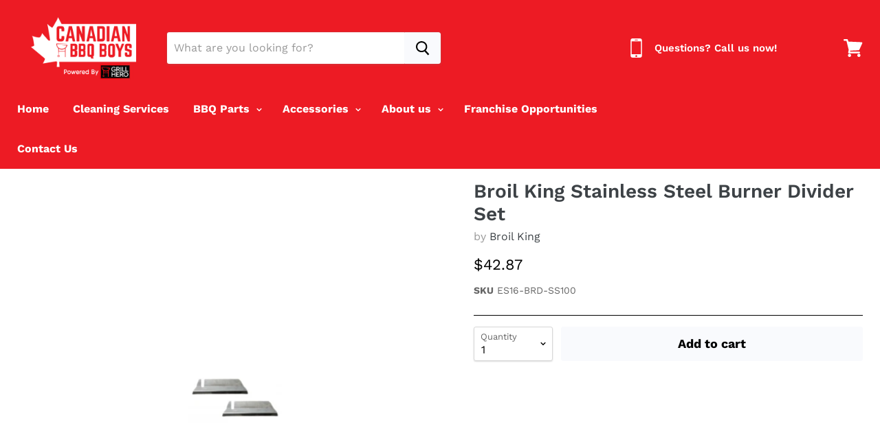

--- FILE ---
content_type: text/html; charset=utf-8
request_url: https://canadianbbqboys.com/products/broil-king-stainless-steel-burner-divider-set
body_size: 43835
content:
<!doctype html>
<!--[if IE]><html class="no-js no-touch ie9" lang="en"><![endif]-->
<!--[if !IE]><!--><html class="no-js no-touch" lang="en"><!--<![endif]-->
  <head>
    <meta name="facebook-domain-verification" content="frsmedik0dynllw9b12fv1l409zdn2" />
    <meta charset="utf-8">
    <meta http-equiv="x-ua-compatible" content="IE=edge">
<!-- <script src="https://d9b99725272b4793805fb658bc9d7a9b.js.ubembed.com" async></script> -->
<!-- Global Site Tag (gtag.js) - Google AdWords: 748259116 -->
<script async src="https://www.googletagmanager.com/gtag/js?id=AW-748259116"></script>
<script>
  window.dataLayer = window.dataLayer || [];
  function gtag(){dataLayer.push(arguments);}
  gtag('js', new Date());
gtag('config', 'AW-748259116', {'send_page_view': false});
</script>
    
    <!-- Google Tag Manager -->
    <script>(function(w,d,s,l,i){w[l]=w[l]||[];w[l].push({'gtm.start':
    new Date().getTime(),event:'gtm.js'});var f=d.getElementsByTagName(s)[0],
    j=d.createElement(s),dl=l!='dataLayer'?'&l='+l:'';j.async=true;j.src=
    'https://www.googletagmanager.com/gtm.js?id='+i+dl;f.parentNode.insertBefore(j,f);
    })(window,document,'script','dataLayer','GTM-NTTCV97');</script>
    <!-- End Google Tag Manager -->

    <title>Canadian BBQ Boys - BBQ cleaning service - barbecue replacement parts and accessories - broil king</title>

    
      <meta name="description" content="Canadian BBQ Boys - BBQ cleaning service - barbecue replacement parts and accessories - broil king">
    

    
  <link rel="shortcut icon" href="//canadianbbqboys.com/cdn/shop/files/Canadian_BBQBOYS_Logo_small_copy_32x32.jpeg?v=1613700881" type="image/png">


    <link rel="canonical" href="https://canadianbbqboys.com/products/broil-king-stainless-steel-burner-divider-set">
    <meta name="viewport" content="width=device-width">

    
    















<meta property="og:site_name" content="Canadian BBQ Boys">
<meta property="og:url" content="https://canadianbbqboys.com/products/broil-king-stainless-steel-burner-divider-set">
<meta property="og:title" content="Broil King Stainless Steel Burner Divider Set">
<meta property="og:type" content="website">
<meta property="og:description" content="Canadian BBQ Boys - BBQ cleaning service - barbecue replacement parts and accessories - broil king">




    
    
    

    
    
    <meta
      property="og:image"
      content="https://canadianbbqboys.com/cdn/shop/products/es16-brd-ss100-_set__1_1200x1200.png?v=1556239427"
    />
    <meta
      property="og:image:secure_url"
      content="https://canadianbbqboys.com/cdn/shop/products/es16-brd-ss100-_set__1_1200x1200.png?v=1556239427"
    />
    <meta property="og:image:width" content="1200" />
    <meta property="og:image:height" content="1200" />
    <meta property="og:image:alt" content="Canadian BBQ Boys - BBQ cleaning service - barbecue replacement parts and accessories - broil king" />
  









  <meta name="twitter:site" content="@CanadianBBQBoys">








<meta name="twitter:title" content="Canadian BBQ Boys - BBQ cleaning service - barbecue replacement parts and accessories - broil king">
<meta name="twitter:description" content="Canadian BBQ Boys - BBQ cleaning service - barbecue replacement parts and accessories - broil king">


    
    
    
      
      
      <meta name="twitter:card" content="summary">
    
    
    <meta
      property="twitter:image"
      content="https://canadianbbqboys.com/cdn/shop/products/es16-brd-ss100-_set__1_1200x1200_crop_center.png?v=1556239427"
    />
    <meta property="twitter:image:width" content="1200" />
    <meta property="twitter:image:height" content="1200" />
    <meta property="twitter:image:alt" content="Canadian BBQ Boys - BBQ cleaning service - barbecue replacement parts and accessories - broil king" />
  



    <script>window.performance && window.performance.mark && window.performance.mark('shopify.content_for_header.start');</script><meta name="google-site-verification" content="X6YvhIS8cwfPPA1geS-ak__itjmJb6fhz8P-1ePLM0M">
<meta id="shopify-digital-wallet" name="shopify-digital-wallet" content="/1178566717/digital_wallets/dialog">
<meta name="shopify-requires-components" content="true" product-ids="7150360330301">
<meta name="shopify-checkout-api-token" content="e5b405d85f0b5a2f39a45357ba4fe2d7">
<link rel="alternate" type="application/json+oembed" href="https://canadianbbqboys.com/products/broil-king-stainless-steel-burner-divider-set.oembed">
<script async="async" src="/checkouts/internal/preloads.js?locale=en-CA"></script>
<link rel="preconnect" href="https://shop.app" crossorigin="anonymous">
<script async="async" src="https://shop.app/checkouts/internal/preloads.js?locale=en-CA&shop_id=1178566717" crossorigin="anonymous"></script>
<script id="apple-pay-shop-capabilities" type="application/json">{"shopId":1178566717,"countryCode":"CA","currencyCode":"CAD","merchantCapabilities":["supports3DS"],"merchantId":"gid:\/\/shopify\/Shop\/1178566717","merchantName":"Canadian BBQ Boys","requiredBillingContactFields":["postalAddress","email","phone"],"requiredShippingContactFields":["postalAddress","email","phone"],"shippingType":"shipping","supportedNetworks":["visa","masterCard","amex","discover","interac","jcb"],"total":{"type":"pending","label":"Canadian BBQ Boys","amount":"1.00"},"shopifyPaymentsEnabled":true,"supportsSubscriptions":true}</script>
<script id="shopify-features" type="application/json">{"accessToken":"e5b405d85f0b5a2f39a45357ba4fe2d7","betas":["rich-media-storefront-analytics"],"domain":"canadianbbqboys.com","predictiveSearch":true,"shopId":1178566717,"locale":"en"}</script>
<script>var Shopify = Shopify || {};
Shopify.shop = "canadian-bbq-boys.myshopify.com";
Shopify.locale = "en";
Shopify.currency = {"active":"CAD","rate":"1.0"};
Shopify.country = "CA";
Shopify.theme = {"name":"New changes","id":127992627261,"schema_name":"Empire","schema_version":"4.2.3","theme_store_id":838,"role":"main"};
Shopify.theme.handle = "null";
Shopify.theme.style = {"id":null,"handle":null};
Shopify.cdnHost = "canadianbbqboys.com/cdn";
Shopify.routes = Shopify.routes || {};
Shopify.routes.root = "/";</script>
<script type="module">!function(o){(o.Shopify=o.Shopify||{}).modules=!0}(window);</script>
<script>!function(o){function n(){var o=[];function n(){o.push(Array.prototype.slice.apply(arguments))}return n.q=o,n}var t=o.Shopify=o.Shopify||{};t.loadFeatures=n(),t.autoloadFeatures=n()}(window);</script>
<script>
  window.ShopifyPay = window.ShopifyPay || {};
  window.ShopifyPay.apiHost = "shop.app\/pay";
  window.ShopifyPay.redirectState = null;
</script>
<script id="shop-js-analytics" type="application/json">{"pageType":"product"}</script>
<script defer="defer" async type="module" src="//canadianbbqboys.com/cdn/shopifycloud/shop-js/modules/v2/client.init-shop-cart-sync_BApSsMSl.en.esm.js"></script>
<script defer="defer" async type="module" src="//canadianbbqboys.com/cdn/shopifycloud/shop-js/modules/v2/chunk.common_CBoos6YZ.esm.js"></script>
<script type="module">
  await import("//canadianbbqboys.com/cdn/shopifycloud/shop-js/modules/v2/client.init-shop-cart-sync_BApSsMSl.en.esm.js");
await import("//canadianbbqboys.com/cdn/shopifycloud/shop-js/modules/v2/chunk.common_CBoos6YZ.esm.js");

  window.Shopify.SignInWithShop?.initShopCartSync?.({"fedCMEnabled":true,"windoidEnabled":true});

</script>
<script>
  window.Shopify = window.Shopify || {};
  if (!window.Shopify.featureAssets) window.Shopify.featureAssets = {};
  window.Shopify.featureAssets['shop-js'] = {"shop-cart-sync":["modules/v2/client.shop-cart-sync_DJczDl9f.en.esm.js","modules/v2/chunk.common_CBoos6YZ.esm.js"],"init-fed-cm":["modules/v2/client.init-fed-cm_BzwGC0Wi.en.esm.js","modules/v2/chunk.common_CBoos6YZ.esm.js"],"init-windoid":["modules/v2/client.init-windoid_BS26ThXS.en.esm.js","modules/v2/chunk.common_CBoos6YZ.esm.js"],"shop-cash-offers":["modules/v2/client.shop-cash-offers_DthCPNIO.en.esm.js","modules/v2/chunk.common_CBoos6YZ.esm.js","modules/v2/chunk.modal_Bu1hFZFC.esm.js"],"shop-button":["modules/v2/client.shop-button_D_JX508o.en.esm.js","modules/v2/chunk.common_CBoos6YZ.esm.js"],"init-shop-email-lookup-coordinator":["modules/v2/client.init-shop-email-lookup-coordinator_DFwWcvrS.en.esm.js","modules/v2/chunk.common_CBoos6YZ.esm.js"],"shop-toast-manager":["modules/v2/client.shop-toast-manager_tEhgP2F9.en.esm.js","modules/v2/chunk.common_CBoos6YZ.esm.js"],"shop-login-button":["modules/v2/client.shop-login-button_DwLgFT0K.en.esm.js","modules/v2/chunk.common_CBoos6YZ.esm.js","modules/v2/chunk.modal_Bu1hFZFC.esm.js"],"avatar":["modules/v2/client.avatar_BTnouDA3.en.esm.js"],"init-shop-cart-sync":["modules/v2/client.init-shop-cart-sync_BApSsMSl.en.esm.js","modules/v2/chunk.common_CBoos6YZ.esm.js"],"pay-button":["modules/v2/client.pay-button_BuNmcIr_.en.esm.js","modules/v2/chunk.common_CBoos6YZ.esm.js"],"init-shop-for-new-customer-accounts":["modules/v2/client.init-shop-for-new-customer-accounts_DrjXSI53.en.esm.js","modules/v2/client.shop-login-button_DwLgFT0K.en.esm.js","modules/v2/chunk.common_CBoos6YZ.esm.js","modules/v2/chunk.modal_Bu1hFZFC.esm.js"],"init-customer-accounts-sign-up":["modules/v2/client.init-customer-accounts-sign-up_TlVCiykN.en.esm.js","modules/v2/client.shop-login-button_DwLgFT0K.en.esm.js","modules/v2/chunk.common_CBoos6YZ.esm.js","modules/v2/chunk.modal_Bu1hFZFC.esm.js"],"shop-follow-button":["modules/v2/client.shop-follow-button_C5D3XtBb.en.esm.js","modules/v2/chunk.common_CBoos6YZ.esm.js","modules/v2/chunk.modal_Bu1hFZFC.esm.js"],"checkout-modal":["modules/v2/client.checkout-modal_8TC_1FUY.en.esm.js","modules/v2/chunk.common_CBoos6YZ.esm.js","modules/v2/chunk.modal_Bu1hFZFC.esm.js"],"init-customer-accounts":["modules/v2/client.init-customer-accounts_C0Oh2ljF.en.esm.js","modules/v2/client.shop-login-button_DwLgFT0K.en.esm.js","modules/v2/chunk.common_CBoos6YZ.esm.js","modules/v2/chunk.modal_Bu1hFZFC.esm.js"],"lead-capture":["modules/v2/client.lead-capture_Cq0gfm7I.en.esm.js","modules/v2/chunk.common_CBoos6YZ.esm.js","modules/v2/chunk.modal_Bu1hFZFC.esm.js"],"shop-login":["modules/v2/client.shop-login_BmtnoEUo.en.esm.js","modules/v2/chunk.common_CBoos6YZ.esm.js","modules/v2/chunk.modal_Bu1hFZFC.esm.js"],"payment-terms":["modules/v2/client.payment-terms_BHOWV7U_.en.esm.js","modules/v2/chunk.common_CBoos6YZ.esm.js","modules/v2/chunk.modal_Bu1hFZFC.esm.js"]};
</script>
<script>(function() {
  var isLoaded = false;
  function asyncLoad() {
    if (isLoaded) return;
    isLoaded = true;
    var urls = ["https:\/\/d11gyepaze0qmc.cloudfront.net\/assets\/js\/order-lookup-by-hulkapps.js?shop=canadian-bbq-boys.myshopify.com","https:\/\/plugin.brevo.com\/integrations\/api\/automation\/script?user_connection_id=637503a8f80da9336d017159\u0026ma-key=t0506aasznjh0at1aqx8l\u0026shop=canadian-bbq-boys.myshopify.com","https:\/\/plugin.brevo.com\/integrations\/api\/sy\/cart_tracking\/script?ma-key=t0506aasznjh0at1aqx8l\u0026user_connection_id=637503a8f80da9336d017159\u0026shop=canadian-bbq-boys.myshopify.com","https:\/\/chimpstatic.com\/mcjs-connected\/js\/users\/d1e40e6dacbdf62bdbc20e341\/673005fc66858aaba773ddf5f.js?shop=canadian-bbq-boys.myshopify.com","https:\/\/cdn.logbase.io\/lb-upsell-wrapper.js?shop=canadian-bbq-boys.myshopify.com","https:\/\/cdn.s3.pop-convert.com\/pcjs.production.min.js?unique_id=canadian-bbq-boys.myshopify.com\u0026shop=canadian-bbq-boys.myshopify.com","https:\/\/script.pop-convert.com\/new-micro\/production.pc.min.js?unique_id=canadian-bbq-boys.myshopify.com\u0026shop=canadian-bbq-boys.myshopify.com"];
    for (var i = 0; i < urls.length; i++) {
      var s = document.createElement('script');
      s.type = 'text/javascript';
      s.async = true;
      s.src = urls[i];
      var x = document.getElementsByTagName('script')[0];
      x.parentNode.insertBefore(s, x);
    }
  };
  if(window.attachEvent) {
    window.attachEvent('onload', asyncLoad);
  } else {
    window.addEventListener('load', asyncLoad, false);
  }
})();</script>
<script id="__st">var __st={"a":1178566717,"offset":-18000,"reqid":"4e276889-2dc3-4bfd-90b0-78b0eff3e6dc-1768866494","pageurl":"canadianbbqboys.com\/products\/broil-king-stainless-steel-burner-divider-set","u":"ee9d3a02180a","p":"product","rtyp":"product","rid":1871297708093};</script>
<script>window.ShopifyPaypalV4VisibilityTracking = true;</script>
<script id="captcha-bootstrap">!function(){'use strict';const t='contact',e='account',n='new_comment',o=[[t,t],['blogs',n],['comments',n],[t,'customer']],c=[[e,'customer_login'],[e,'guest_login'],[e,'recover_customer_password'],[e,'create_customer']],r=t=>t.map((([t,e])=>`form[action*='/${t}']:not([data-nocaptcha='true']) input[name='form_type'][value='${e}']`)).join(','),a=t=>()=>t?[...document.querySelectorAll(t)].map((t=>t.form)):[];function s(){const t=[...o],e=r(t);return a(e)}const i='password',u='form_key',d=['recaptcha-v3-token','g-recaptcha-response','h-captcha-response',i],f=()=>{try{return window.sessionStorage}catch{return}},m='__shopify_v',_=t=>t.elements[u];function p(t,e,n=!1){try{const o=window.sessionStorage,c=JSON.parse(o.getItem(e)),{data:r}=function(t){const{data:e,action:n}=t;return t[m]||n?{data:e,action:n}:{data:t,action:n}}(c);for(const[e,n]of Object.entries(r))t.elements[e]&&(t.elements[e].value=n);n&&o.removeItem(e)}catch(o){console.error('form repopulation failed',{error:o})}}const l='form_type',E='cptcha';function T(t){t.dataset[E]=!0}const w=window,h=w.document,L='Shopify',v='ce_forms',y='captcha';let A=!1;((t,e)=>{const n=(g='f06e6c50-85a8-45c8-87d0-21a2b65856fe',I='https://cdn.shopify.com/shopifycloud/storefront-forms-hcaptcha/ce_storefront_forms_captcha_hcaptcha.v1.5.2.iife.js',D={infoText:'Protected by hCaptcha',privacyText:'Privacy',termsText:'Terms'},(t,e,n)=>{const o=w[L][v],c=o.bindForm;if(c)return c(t,g,e,D).then(n);var r;o.q.push([[t,g,e,D],n]),r=I,A||(h.body.append(Object.assign(h.createElement('script'),{id:'captcha-provider',async:!0,src:r})),A=!0)});var g,I,D;w[L]=w[L]||{},w[L][v]=w[L][v]||{},w[L][v].q=[],w[L][y]=w[L][y]||{},w[L][y].protect=function(t,e){n(t,void 0,e),T(t)},Object.freeze(w[L][y]),function(t,e,n,w,h,L){const[v,y,A,g]=function(t,e,n){const i=e?o:[],u=t?c:[],d=[...i,...u],f=r(d),m=r(i),_=r(d.filter((([t,e])=>n.includes(e))));return[a(f),a(m),a(_),s()]}(w,h,L),I=t=>{const e=t.target;return e instanceof HTMLFormElement?e:e&&e.form},D=t=>v().includes(t);t.addEventListener('submit',(t=>{const e=I(t);if(!e)return;const n=D(e)&&!e.dataset.hcaptchaBound&&!e.dataset.recaptchaBound,o=_(e),c=g().includes(e)&&(!o||!o.value);(n||c)&&t.preventDefault(),c&&!n&&(function(t){try{if(!f())return;!function(t){const e=f();if(!e)return;const n=_(t);if(!n)return;const o=n.value;o&&e.removeItem(o)}(t);const e=Array.from(Array(32),(()=>Math.random().toString(36)[2])).join('');!function(t,e){_(t)||t.append(Object.assign(document.createElement('input'),{type:'hidden',name:u})),t.elements[u].value=e}(t,e),function(t,e){const n=f();if(!n)return;const o=[...t.querySelectorAll(`input[type='${i}']`)].map((({name:t})=>t)),c=[...d,...o],r={};for(const[a,s]of new FormData(t).entries())c.includes(a)||(r[a]=s);n.setItem(e,JSON.stringify({[m]:1,action:t.action,data:r}))}(t,e)}catch(e){console.error('failed to persist form',e)}}(e),e.submit())}));const S=(t,e)=>{t&&!t.dataset[E]&&(n(t,e.some((e=>e===t))),T(t))};for(const o of['focusin','change'])t.addEventListener(o,(t=>{const e=I(t);D(e)&&S(e,y())}));const B=e.get('form_key'),M=e.get(l),P=B&&M;t.addEventListener('DOMContentLoaded',(()=>{const t=y();if(P)for(const e of t)e.elements[l].value===M&&p(e,B);[...new Set([...A(),...v().filter((t=>'true'===t.dataset.shopifyCaptcha))])].forEach((e=>S(e,t)))}))}(h,new URLSearchParams(w.location.search),n,t,e,['guest_login'])})(!0,!0)}();</script>
<script integrity="sha256-4kQ18oKyAcykRKYeNunJcIwy7WH5gtpwJnB7kiuLZ1E=" data-source-attribution="shopify.loadfeatures" defer="defer" src="//canadianbbqboys.com/cdn/shopifycloud/storefront/assets/storefront/load_feature-a0a9edcb.js" crossorigin="anonymous"></script>
<script crossorigin="anonymous" defer="defer" src="//canadianbbqboys.com/cdn/shopifycloud/storefront/assets/shopify_pay/storefront-65b4c6d7.js?v=20250812"></script>
<script data-source-attribution="shopify.dynamic_checkout.dynamic.init">var Shopify=Shopify||{};Shopify.PaymentButton=Shopify.PaymentButton||{isStorefrontPortableWallets:!0,init:function(){window.Shopify.PaymentButton.init=function(){};var t=document.createElement("script");t.src="https://canadianbbqboys.com/cdn/shopifycloud/portable-wallets/latest/portable-wallets.en.js",t.type="module",document.head.appendChild(t)}};
</script>
<script data-source-attribution="shopify.dynamic_checkout.buyer_consent">
  function portableWalletsHideBuyerConsent(e){var t=document.getElementById("shopify-buyer-consent"),n=document.getElementById("shopify-subscription-policy-button");t&&n&&(t.classList.add("hidden"),t.setAttribute("aria-hidden","true"),n.removeEventListener("click",e))}function portableWalletsShowBuyerConsent(e){var t=document.getElementById("shopify-buyer-consent"),n=document.getElementById("shopify-subscription-policy-button");t&&n&&(t.classList.remove("hidden"),t.removeAttribute("aria-hidden"),n.addEventListener("click",e))}window.Shopify?.PaymentButton&&(window.Shopify.PaymentButton.hideBuyerConsent=portableWalletsHideBuyerConsent,window.Shopify.PaymentButton.showBuyerConsent=portableWalletsShowBuyerConsent);
</script>
<script data-source-attribution="shopify.dynamic_checkout.cart.bootstrap">document.addEventListener("DOMContentLoaded",(function(){function t(){return document.querySelector("shopify-accelerated-checkout-cart, shopify-accelerated-checkout")}if(t())Shopify.PaymentButton.init();else{new MutationObserver((function(e,n){t()&&(Shopify.PaymentButton.init(),n.disconnect())})).observe(document.body,{childList:!0,subtree:!0})}}));
</script>
<link id="shopify-accelerated-checkout-styles" rel="stylesheet" media="screen" href="https://canadianbbqboys.com/cdn/shopifycloud/portable-wallets/latest/accelerated-checkout-backwards-compat.css" crossorigin="anonymous">
<style id="shopify-accelerated-checkout-cart">
        #shopify-buyer-consent {
  margin-top: 1em;
  display: inline-block;
  width: 100%;
}

#shopify-buyer-consent.hidden {
  display: none;
}

#shopify-subscription-policy-button {
  background: none;
  border: none;
  padding: 0;
  text-decoration: underline;
  font-size: inherit;
  cursor: pointer;
}

#shopify-subscription-policy-button::before {
  box-shadow: none;
}

      </style>

<script>window.performance && window.performance.mark && window.performance.mark('shopify.content_for_header.end');</script>

    <script>
      document.documentElement.className=document.documentElement.className.replace(/\bno-js\b/,'js');
      if(window.Shopify&&window.Shopify.designMode)document.documentElement.className+=' in-theme-editor';
      if(('ontouchstart' in window)||window.DocumentTouch&&document instanceof DocumentTouch)document.documentElement.className=document.documentElement.className.replace(/\bno-touch\b/,'has-touch');
    </script>

    <link href="//canadianbbqboys.com/cdn/shop/t/6/assets/bootstrap-grid.css?v=175140974140510778271710911539" rel="stylesheet" type="text/css" media="all" />
    <link href="//canadianbbqboys.com/cdn/shop/t/6/assets/theme.scss.css?v=37275323267012257381759332550" rel="stylesheet" type="text/css" media="all" />
    <link href="//canadianbbqboys.com/cdn/shop/t/6/assets/slick.css?v=98340474046176884051714979741" rel="stylesheet" type="text/css" media="all" />
    <link href="//canadianbbqboys.com/cdn/shop/t/6/assets/slick-theme.css?v=111566387709569418871714979760" rel="stylesheet" type="text/css" media="all" />
     <script src="//canadianbbqboys.com/cdn/shop/t/6/assets/slick.min.js?v=71779134894361685811714979785" defer="defer"></script>
<script type="text/javascript" src="//cdn.callrail.com/companies/197906969/2e1657d1e84c48e7b325/12/swap.js"></script> 
     <script src="//canadianbbqboys.com/cdn/shop/t/6/assets/extra.js?v=169464836695804547861714991215" defer="defer"></script>
   
  <link href="https://monorail-edge.shopifysvc.com" rel="dns-prefetch">
<script>(function(){if ("sendBeacon" in navigator && "performance" in window) {try {var session_token_from_headers = performance.getEntriesByType('navigation')[0].serverTiming.find(x => x.name == '_s').description;} catch {var session_token_from_headers = undefined;}var session_cookie_matches = document.cookie.match(/_shopify_s=([^;]*)/);var session_token_from_cookie = session_cookie_matches && session_cookie_matches.length === 2 ? session_cookie_matches[1] : "";var session_token = session_token_from_headers || session_token_from_cookie || "";function handle_abandonment_event(e) {var entries = performance.getEntries().filter(function(entry) {return /monorail-edge.shopifysvc.com/.test(entry.name);});if (!window.abandonment_tracked && entries.length === 0) {window.abandonment_tracked = true;var currentMs = Date.now();var navigation_start = performance.timing.navigationStart;var payload = {shop_id: 1178566717,url: window.location.href,navigation_start,duration: currentMs - navigation_start,session_token,page_type: "product"};window.navigator.sendBeacon("https://monorail-edge.shopifysvc.com/v1/produce", JSON.stringify({schema_id: "online_store_buyer_site_abandonment/1.1",payload: payload,metadata: {event_created_at_ms: currentMs,event_sent_at_ms: currentMs}}));}}window.addEventListener('pagehide', handle_abandonment_event);}}());</script>
<script id="web-pixels-manager-setup">(function e(e,d,r,n,o){if(void 0===o&&(o={}),!Boolean(null===(a=null===(i=window.Shopify)||void 0===i?void 0:i.analytics)||void 0===a?void 0:a.replayQueue)){var i,a;window.Shopify=window.Shopify||{};var t=window.Shopify;t.analytics=t.analytics||{};var s=t.analytics;s.replayQueue=[],s.publish=function(e,d,r){return s.replayQueue.push([e,d,r]),!0};try{self.performance.mark("wpm:start")}catch(e){}var l=function(){var e={modern:/Edge?\/(1{2}[4-9]|1[2-9]\d|[2-9]\d{2}|\d{4,})\.\d+(\.\d+|)|Firefox\/(1{2}[4-9]|1[2-9]\d|[2-9]\d{2}|\d{4,})\.\d+(\.\d+|)|Chrom(ium|e)\/(9{2}|\d{3,})\.\d+(\.\d+|)|(Maci|X1{2}).+ Version\/(15\.\d+|(1[6-9]|[2-9]\d|\d{3,})\.\d+)([,.]\d+|)( \(\w+\)|)( Mobile\/\w+|) Safari\/|Chrome.+OPR\/(9{2}|\d{3,})\.\d+\.\d+|(CPU[ +]OS|iPhone[ +]OS|CPU[ +]iPhone|CPU IPhone OS|CPU iPad OS)[ +]+(15[._]\d+|(1[6-9]|[2-9]\d|\d{3,})[._]\d+)([._]\d+|)|Android:?[ /-](13[3-9]|1[4-9]\d|[2-9]\d{2}|\d{4,})(\.\d+|)(\.\d+|)|Android.+Firefox\/(13[5-9]|1[4-9]\d|[2-9]\d{2}|\d{4,})\.\d+(\.\d+|)|Android.+Chrom(ium|e)\/(13[3-9]|1[4-9]\d|[2-9]\d{2}|\d{4,})\.\d+(\.\d+|)|SamsungBrowser\/([2-9]\d|\d{3,})\.\d+/,legacy:/Edge?\/(1[6-9]|[2-9]\d|\d{3,})\.\d+(\.\d+|)|Firefox\/(5[4-9]|[6-9]\d|\d{3,})\.\d+(\.\d+|)|Chrom(ium|e)\/(5[1-9]|[6-9]\d|\d{3,})\.\d+(\.\d+|)([\d.]+$|.*Safari\/(?![\d.]+ Edge\/[\d.]+$))|(Maci|X1{2}).+ Version\/(10\.\d+|(1[1-9]|[2-9]\d|\d{3,})\.\d+)([,.]\d+|)( \(\w+\)|)( Mobile\/\w+|) Safari\/|Chrome.+OPR\/(3[89]|[4-9]\d|\d{3,})\.\d+\.\d+|(CPU[ +]OS|iPhone[ +]OS|CPU[ +]iPhone|CPU IPhone OS|CPU iPad OS)[ +]+(10[._]\d+|(1[1-9]|[2-9]\d|\d{3,})[._]\d+)([._]\d+|)|Android:?[ /-](13[3-9]|1[4-9]\d|[2-9]\d{2}|\d{4,})(\.\d+|)(\.\d+|)|Mobile Safari.+OPR\/([89]\d|\d{3,})\.\d+\.\d+|Android.+Firefox\/(13[5-9]|1[4-9]\d|[2-9]\d{2}|\d{4,})\.\d+(\.\d+|)|Android.+Chrom(ium|e)\/(13[3-9]|1[4-9]\d|[2-9]\d{2}|\d{4,})\.\d+(\.\d+|)|Android.+(UC? ?Browser|UCWEB|U3)[ /]?(15\.([5-9]|\d{2,})|(1[6-9]|[2-9]\d|\d{3,})\.\d+)\.\d+|SamsungBrowser\/(5\.\d+|([6-9]|\d{2,})\.\d+)|Android.+MQ{2}Browser\/(14(\.(9|\d{2,})|)|(1[5-9]|[2-9]\d|\d{3,})(\.\d+|))(\.\d+|)|K[Aa][Ii]OS\/(3\.\d+|([4-9]|\d{2,})\.\d+)(\.\d+|)/},d=e.modern,r=e.legacy,n=navigator.userAgent;return n.match(d)?"modern":n.match(r)?"legacy":"unknown"}(),u="modern"===l?"modern":"legacy",c=(null!=n?n:{modern:"",legacy:""})[u],f=function(e){return[e.baseUrl,"/wpm","/b",e.hashVersion,"modern"===e.buildTarget?"m":"l",".js"].join("")}({baseUrl:d,hashVersion:r,buildTarget:u}),m=function(e){var d=e.version,r=e.bundleTarget,n=e.surface,o=e.pageUrl,i=e.monorailEndpoint;return{emit:function(e){var a=e.status,t=e.errorMsg,s=(new Date).getTime(),l=JSON.stringify({metadata:{event_sent_at_ms:s},events:[{schema_id:"web_pixels_manager_load/3.1",payload:{version:d,bundle_target:r,page_url:o,status:a,surface:n,error_msg:t},metadata:{event_created_at_ms:s}}]});if(!i)return console&&console.warn&&console.warn("[Web Pixels Manager] No Monorail endpoint provided, skipping logging."),!1;try{return self.navigator.sendBeacon.bind(self.navigator)(i,l)}catch(e){}var u=new XMLHttpRequest;try{return u.open("POST",i,!0),u.setRequestHeader("Content-Type","text/plain"),u.send(l),!0}catch(e){return console&&console.warn&&console.warn("[Web Pixels Manager] Got an unhandled error while logging to Monorail."),!1}}}}({version:r,bundleTarget:l,surface:e.surface,pageUrl:self.location.href,monorailEndpoint:e.monorailEndpoint});try{o.browserTarget=l,function(e){var d=e.src,r=e.async,n=void 0===r||r,o=e.onload,i=e.onerror,a=e.sri,t=e.scriptDataAttributes,s=void 0===t?{}:t,l=document.createElement("script"),u=document.querySelector("head"),c=document.querySelector("body");if(l.async=n,l.src=d,a&&(l.integrity=a,l.crossOrigin="anonymous"),s)for(var f in s)if(Object.prototype.hasOwnProperty.call(s,f))try{l.dataset[f]=s[f]}catch(e){}if(o&&l.addEventListener("load",o),i&&l.addEventListener("error",i),u)u.appendChild(l);else{if(!c)throw new Error("Did not find a head or body element to append the script");c.appendChild(l)}}({src:f,async:!0,onload:function(){if(!function(){var e,d;return Boolean(null===(d=null===(e=window.Shopify)||void 0===e?void 0:e.analytics)||void 0===d?void 0:d.initialized)}()){var d=window.webPixelsManager.init(e)||void 0;if(d){var r=window.Shopify.analytics;r.replayQueue.forEach((function(e){var r=e[0],n=e[1],o=e[2];d.publishCustomEvent(r,n,o)})),r.replayQueue=[],r.publish=d.publishCustomEvent,r.visitor=d.visitor,r.initialized=!0}}},onerror:function(){return m.emit({status:"failed",errorMsg:"".concat(f," has failed to load")})},sri:function(e){var d=/^sha384-[A-Za-z0-9+/=]+$/;return"string"==typeof e&&d.test(e)}(c)?c:"",scriptDataAttributes:o}),m.emit({status:"loading"})}catch(e){m.emit({status:"failed",errorMsg:(null==e?void 0:e.message)||"Unknown error"})}}})({shopId: 1178566717,storefrontBaseUrl: "https://canadianbbqboys.com",extensionsBaseUrl: "https://extensions.shopifycdn.com/cdn/shopifycloud/web-pixels-manager",monorailEndpoint: "https://monorail-edge.shopifysvc.com/unstable/produce_batch",surface: "storefront-renderer",enabledBetaFlags: ["2dca8a86"],webPixelsConfigList: [{"id":"328499261","configuration":"{\"config\":\"{\\\"pixel_id\\\":\\\"G-FK2KNR77R0\\\",\\\"target_country\\\":\\\"CA\\\",\\\"gtag_events\\\":[{\\\"type\\\":\\\"search\\\",\\\"action_label\\\":[\\\"G-FK2KNR77R0\\\",\\\"AW-748259116\\\/hjTjCPC-7rMDEKyO5uQC\\\"]},{\\\"type\\\":\\\"begin_checkout\\\",\\\"action_label\\\":[\\\"G-FK2KNR77R0\\\",\\\"AW-748259116\\\/1R36CO2-7rMDEKyO5uQC\\\"]},{\\\"type\\\":\\\"view_item\\\",\\\"action_label\\\":[\\\"G-FK2KNR77R0\\\",\\\"AW-748259116\\\/D0UpCOe-7rMDEKyO5uQC\\\",\\\"MC-1BZJHP8EJD\\\"]},{\\\"type\\\":\\\"purchase\\\",\\\"action_label\\\":[\\\"G-FK2KNR77R0\\\",\\\"AW-748259116\\\/ZAFTCOS-7rMDEKyO5uQC\\\",\\\"MC-1BZJHP8EJD\\\"]},{\\\"type\\\":\\\"page_view\\\",\\\"action_label\\\":[\\\"G-FK2KNR77R0\\\",\\\"AW-748259116\\\/F8fICOG-7rMDEKyO5uQC\\\",\\\"MC-1BZJHP8EJD\\\"]},{\\\"type\\\":\\\"add_payment_info\\\",\\\"action_label\\\":[\\\"G-FK2KNR77R0\\\",\\\"AW-748259116\\\/M0WNCPO-7rMDEKyO5uQC\\\"]},{\\\"type\\\":\\\"add_to_cart\\\",\\\"action_label\\\":[\\\"G-FK2KNR77R0\\\",\\\"AW-748259116\\\/qKX3COq-7rMDEKyO5uQC\\\"]}],\\\"enable_monitoring_mode\\\":false}\"}","eventPayloadVersion":"v1","runtimeContext":"OPEN","scriptVersion":"b2a88bafab3e21179ed38636efcd8a93","type":"APP","apiClientId":1780363,"privacyPurposes":[],"dataSharingAdjustments":{"protectedCustomerApprovalScopes":["read_customer_address","read_customer_email","read_customer_name","read_customer_personal_data","read_customer_phone"]}},{"id":"138117181","configuration":"{\"pixel_id\":\"393713504510091\",\"pixel_type\":\"facebook_pixel\",\"metaapp_system_user_token\":\"-\"}","eventPayloadVersion":"v1","runtimeContext":"OPEN","scriptVersion":"ca16bc87fe92b6042fbaa3acc2fbdaa6","type":"APP","apiClientId":2329312,"privacyPurposes":["ANALYTICS","MARKETING","SALE_OF_DATA"],"dataSharingAdjustments":{"protectedCustomerApprovalScopes":["read_customer_address","read_customer_email","read_customer_name","read_customer_personal_data","read_customer_phone"]}},{"id":"76185661","configuration":"{\"accountID\":\"selleasy-metrics-track\"}","eventPayloadVersion":"v1","runtimeContext":"STRICT","scriptVersion":"5aac1f99a8ca74af74cea751ede503d2","type":"APP","apiClientId":5519923,"privacyPurposes":[],"dataSharingAdjustments":{"protectedCustomerApprovalScopes":["read_customer_email","read_customer_name","read_customer_personal_data"]}},{"id":"shopify-app-pixel","configuration":"{}","eventPayloadVersion":"v1","runtimeContext":"STRICT","scriptVersion":"0450","apiClientId":"shopify-pixel","type":"APP","privacyPurposes":["ANALYTICS","MARKETING"]},{"id":"shopify-custom-pixel","eventPayloadVersion":"v1","runtimeContext":"LAX","scriptVersion":"0450","apiClientId":"shopify-pixel","type":"CUSTOM","privacyPurposes":["ANALYTICS","MARKETING"]}],isMerchantRequest: false,initData: {"shop":{"name":"Canadian BBQ Boys","paymentSettings":{"currencyCode":"CAD"},"myshopifyDomain":"canadian-bbq-boys.myshopify.com","countryCode":"CA","storefrontUrl":"https:\/\/canadianbbqboys.com"},"customer":null,"cart":null,"checkout":null,"productVariants":[{"price":{"amount":42.87,"currencyCode":"CAD"},"product":{"title":"Broil King Stainless Steel Burner Divider Set","vendor":"Broil King","id":"1871297708093","untranslatedTitle":"Broil King Stainless Steel Burner Divider Set","url":"\/products\/broil-king-stainless-steel-burner-divider-set","type":"Broil King Replacement Burners"},"id":"14119525122109","image":{"src":"\/\/canadianbbqboys.com\/cdn\/shop\/products\/es16-brd-ss100-_set__1.png?v=1556239427"},"sku":"ES16-BRD-SS100","title":"Default Title","untranslatedTitle":"Default Title"}],"purchasingCompany":null},},"https://canadianbbqboys.com/cdn","fcfee988w5aeb613cpc8e4bc33m6693e112",{"modern":"","legacy":""},{"shopId":"1178566717","storefrontBaseUrl":"https:\/\/canadianbbqboys.com","extensionBaseUrl":"https:\/\/extensions.shopifycdn.com\/cdn\/shopifycloud\/web-pixels-manager","surface":"storefront-renderer","enabledBetaFlags":"[\"2dca8a86\"]","isMerchantRequest":"false","hashVersion":"fcfee988w5aeb613cpc8e4bc33m6693e112","publish":"custom","events":"[[\"page_viewed\",{}],[\"product_viewed\",{\"productVariant\":{\"price\":{\"amount\":42.87,\"currencyCode\":\"CAD\"},\"product\":{\"title\":\"Broil King Stainless Steel Burner Divider Set\",\"vendor\":\"Broil King\",\"id\":\"1871297708093\",\"untranslatedTitle\":\"Broil King Stainless Steel Burner Divider Set\",\"url\":\"\/products\/broil-king-stainless-steel-burner-divider-set\",\"type\":\"Broil King Replacement Burners\"},\"id\":\"14119525122109\",\"image\":{\"src\":\"\/\/canadianbbqboys.com\/cdn\/shop\/products\/es16-brd-ss100-_set__1.png?v=1556239427\"},\"sku\":\"ES16-BRD-SS100\",\"title\":\"Default Title\",\"untranslatedTitle\":\"Default Title\"}}]]"});</script><script>
  window.ShopifyAnalytics = window.ShopifyAnalytics || {};
  window.ShopifyAnalytics.meta = window.ShopifyAnalytics.meta || {};
  window.ShopifyAnalytics.meta.currency = 'CAD';
  var meta = {"product":{"id":1871297708093,"gid":"gid:\/\/shopify\/Product\/1871297708093","vendor":"Broil King","type":"Broil King Replacement Burners","handle":"broil-king-stainless-steel-burner-divider-set","variants":[{"id":14119525122109,"price":4287,"name":"Broil King Stainless Steel Burner Divider Set","public_title":null,"sku":"ES16-BRD-SS100"}],"remote":false},"page":{"pageType":"product","resourceType":"product","resourceId":1871297708093,"requestId":"4e276889-2dc3-4bfd-90b0-78b0eff3e6dc-1768866494"}};
  for (var attr in meta) {
    window.ShopifyAnalytics.meta[attr] = meta[attr];
  }
</script>
<script class="analytics">
  (function () {
    var customDocumentWrite = function(content) {
      var jquery = null;

      if (window.jQuery) {
        jquery = window.jQuery;
      } else if (window.Checkout && window.Checkout.$) {
        jquery = window.Checkout.$;
      }

      if (jquery) {
        jquery('body').append(content);
      }
    };

    var hasLoggedConversion = function(token) {
      if (token) {
        return document.cookie.indexOf('loggedConversion=' + token) !== -1;
      }
      return false;
    }

    var setCookieIfConversion = function(token) {
      if (token) {
        var twoMonthsFromNow = new Date(Date.now());
        twoMonthsFromNow.setMonth(twoMonthsFromNow.getMonth() + 2);

        document.cookie = 'loggedConversion=' + token + '; expires=' + twoMonthsFromNow;
      }
    }

    var trekkie = window.ShopifyAnalytics.lib = window.trekkie = window.trekkie || [];
    if (trekkie.integrations) {
      return;
    }
    trekkie.methods = [
      'identify',
      'page',
      'ready',
      'track',
      'trackForm',
      'trackLink'
    ];
    trekkie.factory = function(method) {
      return function() {
        var args = Array.prototype.slice.call(arguments);
        args.unshift(method);
        trekkie.push(args);
        return trekkie;
      };
    };
    for (var i = 0; i < trekkie.methods.length; i++) {
      var key = trekkie.methods[i];
      trekkie[key] = trekkie.factory(key);
    }
    trekkie.load = function(config) {
      trekkie.config = config || {};
      trekkie.config.initialDocumentCookie = document.cookie;
      var first = document.getElementsByTagName('script')[0];
      var script = document.createElement('script');
      script.type = 'text/javascript';
      script.onerror = function(e) {
        var scriptFallback = document.createElement('script');
        scriptFallback.type = 'text/javascript';
        scriptFallback.onerror = function(error) {
                var Monorail = {
      produce: function produce(monorailDomain, schemaId, payload) {
        var currentMs = new Date().getTime();
        var event = {
          schema_id: schemaId,
          payload: payload,
          metadata: {
            event_created_at_ms: currentMs,
            event_sent_at_ms: currentMs
          }
        };
        return Monorail.sendRequest("https://" + monorailDomain + "/v1/produce", JSON.stringify(event));
      },
      sendRequest: function sendRequest(endpointUrl, payload) {
        // Try the sendBeacon API
        if (window && window.navigator && typeof window.navigator.sendBeacon === 'function' && typeof window.Blob === 'function' && !Monorail.isIos12()) {
          var blobData = new window.Blob([payload], {
            type: 'text/plain'
          });

          if (window.navigator.sendBeacon(endpointUrl, blobData)) {
            return true;
          } // sendBeacon was not successful

        } // XHR beacon

        var xhr = new XMLHttpRequest();

        try {
          xhr.open('POST', endpointUrl);
          xhr.setRequestHeader('Content-Type', 'text/plain');
          xhr.send(payload);
        } catch (e) {
          console.log(e);
        }

        return false;
      },
      isIos12: function isIos12() {
        return window.navigator.userAgent.lastIndexOf('iPhone; CPU iPhone OS 12_') !== -1 || window.navigator.userAgent.lastIndexOf('iPad; CPU OS 12_') !== -1;
      }
    };
    Monorail.produce('monorail-edge.shopifysvc.com',
      'trekkie_storefront_load_errors/1.1',
      {shop_id: 1178566717,
      theme_id: 127992627261,
      app_name: "storefront",
      context_url: window.location.href,
      source_url: "//canadianbbqboys.com/cdn/s/trekkie.storefront.cd680fe47e6c39ca5d5df5f0a32d569bc48c0f27.min.js"});

        };
        scriptFallback.async = true;
        scriptFallback.src = '//canadianbbqboys.com/cdn/s/trekkie.storefront.cd680fe47e6c39ca5d5df5f0a32d569bc48c0f27.min.js';
        first.parentNode.insertBefore(scriptFallback, first);
      };
      script.async = true;
      script.src = '//canadianbbqboys.com/cdn/s/trekkie.storefront.cd680fe47e6c39ca5d5df5f0a32d569bc48c0f27.min.js';
      first.parentNode.insertBefore(script, first);
    };
    trekkie.load(
      {"Trekkie":{"appName":"storefront","development":false,"defaultAttributes":{"shopId":1178566717,"isMerchantRequest":null,"themeId":127992627261,"themeCityHash":"5749557008294995633","contentLanguage":"en","currency":"CAD","eventMetadataId":"617e70ac-b767-4205-9076-9dab519a4210"},"isServerSideCookieWritingEnabled":true,"monorailRegion":"shop_domain","enabledBetaFlags":["65f19447"]},"Session Attribution":{},"S2S":{"facebookCapiEnabled":true,"source":"trekkie-storefront-renderer","apiClientId":580111}}
    );

    var loaded = false;
    trekkie.ready(function() {
      if (loaded) return;
      loaded = true;

      window.ShopifyAnalytics.lib = window.trekkie;

      var originalDocumentWrite = document.write;
      document.write = customDocumentWrite;
      try { window.ShopifyAnalytics.merchantGoogleAnalytics.call(this); } catch(error) {};
      document.write = originalDocumentWrite;

      window.ShopifyAnalytics.lib.page(null,{"pageType":"product","resourceType":"product","resourceId":1871297708093,"requestId":"4e276889-2dc3-4bfd-90b0-78b0eff3e6dc-1768866494","shopifyEmitted":true});

      var match = window.location.pathname.match(/checkouts\/(.+)\/(thank_you|post_purchase)/)
      var token = match? match[1]: undefined;
      if (!hasLoggedConversion(token)) {
        setCookieIfConversion(token);
        window.ShopifyAnalytics.lib.track("Viewed Product",{"currency":"CAD","variantId":14119525122109,"productId":1871297708093,"productGid":"gid:\/\/shopify\/Product\/1871297708093","name":"Broil King Stainless Steel Burner Divider Set","price":"42.87","sku":"ES16-BRD-SS100","brand":"Broil King","variant":null,"category":"Broil King Replacement Burners","nonInteraction":true,"remote":false},undefined,undefined,{"shopifyEmitted":true});
      window.ShopifyAnalytics.lib.track("monorail:\/\/trekkie_storefront_viewed_product\/1.1",{"currency":"CAD","variantId":14119525122109,"productId":1871297708093,"productGid":"gid:\/\/shopify\/Product\/1871297708093","name":"Broil King Stainless Steel Burner Divider Set","price":"42.87","sku":"ES16-BRD-SS100","brand":"Broil King","variant":null,"category":"Broil King Replacement Burners","nonInteraction":true,"remote":false,"referer":"https:\/\/canadianbbqboys.com\/products\/broil-king-stainless-steel-burner-divider-set"});
      }
    });


        var eventsListenerScript = document.createElement('script');
        eventsListenerScript.async = true;
        eventsListenerScript.src = "//canadianbbqboys.com/cdn/shopifycloud/storefront/assets/shop_events_listener-3da45d37.js";
        document.getElementsByTagName('head')[0].appendChild(eventsListenerScript);

})();</script>
  <script>
  if (!window.ga || (window.ga && typeof window.ga !== 'function')) {
    window.ga = function ga() {
      (window.ga.q = window.ga.q || []).push(arguments);
      if (window.Shopify && window.Shopify.analytics && typeof window.Shopify.analytics.publish === 'function') {
        window.Shopify.analytics.publish("ga_stub_called", {}, {sendTo: "google_osp_migration"});
      }
      console.error("Shopify's Google Analytics stub called with:", Array.from(arguments), "\nSee https://help.shopify.com/manual/promoting-marketing/pixels/pixel-migration#google for more information.");
    };
    if (window.Shopify && window.Shopify.analytics && typeof window.Shopify.analytics.publish === 'function') {
      window.Shopify.analytics.publish("ga_stub_initialized", {}, {sendTo: "google_osp_migration"});
    }
  }
</script>
<script
  defer
  src="https://canadianbbqboys.com/cdn/shopifycloud/perf-kit/shopify-perf-kit-3.0.4.min.js"
  data-application="storefront-renderer"
  data-shop-id="1178566717"
  data-render-region="gcp-us-central1"
  data-page-type="product"
  data-theme-instance-id="127992627261"
  data-theme-name="Empire"
  data-theme-version="4.2.3"
  data-monorail-region="shop_domain"
  data-resource-timing-sampling-rate="10"
  data-shs="true"
  data-shs-beacon="true"
  data-shs-export-with-fetch="true"
  data-shs-logs-sample-rate="1"
  data-shs-beacon-endpoint="https://canadianbbqboys.com/api/collect"
></script>
</head>

  <body class="template--product">
    <div id="shopify-section-static-header" class="shopify-section site-header-wrapper"><script
  type="application/json"
  data-section-id="static-header"
  data-section-type="static-header"
  data-section-data>
  {
    "settings": {
      "sticky_header": true,
      "live_search": {
        "enable": true,
        "enable_images": true,
        "enable_content": true,
        "money_format": "${{amount}}",
        "context": {
          "view_all_results": "View all results",
          "view_all_products": "View all products",
          "content_results": {
            "title": "Pages \u0026amp; Posts",
            "no_results": "No results."
          },
          "no_results_products": {
            "title": "No products for “*terms*”.",
            "message": "Sorry, we couldn’t find any matches."
          }
        }
      }
    },
    "currency": {
      "enable": false,
      "shop_currency": "CAD",
      "default_currency": "CAD",
      "display_format": "money_with_currency_format",
      "money_format": "${{amount}} CAD",
      "money_format_no_currency": "${{amount}}",
      "money_format_currency": "${{amount}} CAD"
    }
  }
</script>

<style>
  .announcement-bar {
    color: #f70d0d;
    background: #ffffff;
  }
</style>









  


<section
  class="site-header"
  data-site-header-main
  data-site-header-sticky>
  <div class="site-header-menu-toggle">
    <a class="site-header-menu-toggle--button" href="#" data-menu-toggle>
      <span class="toggle-icon--bar toggle-icon--bar-top"></span>
      <span class="toggle-icon--bar toggle-icon--bar-middle"></span>
      <span class="toggle-icon--bar toggle-icon--bar-bottom"></span>
      <span class="show-for-sr">Menu</span>
    </a>
  </div>

  <div
    class="
      site-header-main
      
    "
  >
    <div class="site-header-logo">
      <a
        class="site-logo"
        href="/">
        
          
          
          
          
          

          

          

  

  <img
    src="//canadianbbqboys.com/cdn/shop/files/CBBPoweredByWhite_483x250.png?v=1709308948"
    alt=""

    
      data-rimg
      srcset="//canadianbbqboys.com/cdn/shop/files/CBBPoweredByWhite_483x250.png?v=1709308948 1x, //canadianbbqboys.com/cdn/shop/files/CBBPoweredByWhite_966x500.png?v=1709308948 2x, //canadianbbqboys.com/cdn/shop/files/CBBPoweredByWhite_1077x558.png?v=1709308948 2.23x"
    

    class="site-logo-image"
    style="
            max-width: 250px;
            max-height: 100px;
          "
    
  >




        
      </a>
    </div>

    



<div class="live-search" data-live-search>
  <form
    class="live-search-form form-fields-inline"
    action="/search"
    method="get"
    data-live-search-form>
    <input type="hidden" name="type" value="article,page,product">
    <div class="form-field no-label">
      <input
        class="form-field-input live-search-form-field"
        type="text"
        name="q"
        aria-label="Search"
        placeholder="What are you looking for?"
        
        autocomplete="off"
        data-live-search-input>
      <button
        class="live-search-takeover-cancel"
        type="button"
        data-live-search-takeover-cancel>
        Cancel
      </button>

      <button
        class="live-search-button button-primary"
        type="button"
        aria-label="Search"
        data-live-search-submit
      >
        <span class="search-icon search-icon--inactive">
          <svg
  aria-hidden="true"
  focusable="false"
  role="presentation"
  xmlns="http://www.w3.org/2000/svg"
  width="20"
  height="21"
  viewBox="0 0 20 21"
>
  <path fill="currentColor" fill-rule="evenodd" d="M12.514 14.906a8.264 8.264 0 0 1-4.322 1.21C3.668 16.116 0 12.513 0 8.07 0 3.626 3.668.023 8.192.023c4.525 0 8.193 3.603 8.193 8.047 0 2.033-.769 3.89-2.035 5.307l4.999 5.552-1.775 1.597-5.06-5.62zm-4.322-.843c3.37 0 6.102-2.684 6.102-5.993 0-3.31-2.732-5.994-6.102-5.994S2.09 4.76 2.09 8.07c0 3.31 2.732 5.993 6.102 5.993z"/>
</svg>
        </span>
        <span class="search-icon search-icon--active">
          <svg
  aria-hidden="true"
  focusable="false"
  role="presentation"
  width="26"
  height="26"
  viewBox="0 0 26 26"
  xmlns="http://www.w3.org/2000/svg"
>
  <g fill-rule="nonzero" fill="currentColor">
    <path d="M13 26C5.82 26 0 20.18 0 13S5.82 0 13 0s13 5.82 13 13-5.82 13-13 13zm0-3.852a9.148 9.148 0 1 0 0-18.296 9.148 9.148 0 0 0 0 18.296z" opacity=".29"/><path d="M13 26c7.18 0 13-5.82 13-13a1.926 1.926 0 0 0-3.852 0A9.148 9.148 0 0 1 13 22.148 1.926 1.926 0 0 0 13 26z"/>
  </g>
</svg>
        </span>
      </button>
    </div>

    <div class="search-flydown" data-live-search-flydown>
      <div class="search-flydown--placeholder" data-live-search-placeholder>
        <div class="search-flydown--product-items">
          
            <a class="search-flydown--product search-flydown--product" href="#">
              
                <div class="search-flydown--product-image">
                  <svg class="placeholder--image placeholder--content-image" xmlns="http://www.w3.org/2000/svg" viewBox="0 0 525.5 525.5"><path d="M324.5 212.7H203c-1.6 0-2.8 1.3-2.8 2.8V308c0 1.6 1.3 2.8 2.8 2.8h121.6c1.6 0 2.8-1.3 2.8-2.8v-92.5c0-1.6-1.3-2.8-2.9-2.8zm1.1 95.3c0 .6-.5 1.1-1.1 1.1H203c-.6 0-1.1-.5-1.1-1.1v-92.5c0-.6.5-1.1 1.1-1.1h121.6c.6 0 1.1.5 1.1 1.1V308z"/><path d="M210.4 299.5H240v.1s.1 0 .2-.1h75.2v-76.2h-105v76.2zm1.8-7.2l20-20c1.6-1.6 3.8-2.5 6.1-2.5s4.5.9 6.1 2.5l1.5 1.5 16.8 16.8c-12.9 3.3-20.7 6.3-22.8 7.2h-27.7v-5.5zm101.5-10.1c-20.1 1.7-36.7 4.8-49.1 7.9l-16.9-16.9 26.3-26.3c1.6-1.6 3.8-2.5 6.1-2.5s4.5.9 6.1 2.5l27.5 27.5v7.8zm-68.9 15.5c9.7-3.5 33.9-10.9 68.9-13.8v13.8h-68.9zm68.9-72.7v46.8l-26.2-26.2c-1.9-1.9-4.5-3-7.3-3s-5.4 1.1-7.3 3l-26.3 26.3-.9-.9c-1.9-1.9-4.5-3-7.3-3s-5.4 1.1-7.3 3l-18.8 18.8V225h101.4z"/><path d="M232.8 254c4.6 0 8.3-3.7 8.3-8.3s-3.7-8.3-8.3-8.3-8.3 3.7-8.3 8.3 3.7 8.3 8.3 8.3zm0-14.9c3.6 0 6.6 2.9 6.6 6.6s-2.9 6.6-6.6 6.6-6.6-2.9-6.6-6.6 3-6.6 6.6-6.6z"/></svg>
                </div>
              

              <div class="search-flydown--product-text">
                <span class="search-flydown--product-title placeholder--content-text"></span>
                <span class="search-flydown--product-price placeholder--content-text"></span>
              </div>
            </a>
          
            <a class="search-flydown--product search-flydown--product" href="#">
              
                <div class="search-flydown--product-image">
                  <svg class="placeholder--image placeholder--content-image" xmlns="http://www.w3.org/2000/svg" viewBox="0 0 525.5 525.5"><path d="M324.5 212.7H203c-1.6 0-2.8 1.3-2.8 2.8V308c0 1.6 1.3 2.8 2.8 2.8h121.6c1.6 0 2.8-1.3 2.8-2.8v-92.5c0-1.6-1.3-2.8-2.9-2.8zm1.1 95.3c0 .6-.5 1.1-1.1 1.1H203c-.6 0-1.1-.5-1.1-1.1v-92.5c0-.6.5-1.1 1.1-1.1h121.6c.6 0 1.1.5 1.1 1.1V308z"/><path d="M210.4 299.5H240v.1s.1 0 .2-.1h75.2v-76.2h-105v76.2zm1.8-7.2l20-20c1.6-1.6 3.8-2.5 6.1-2.5s4.5.9 6.1 2.5l1.5 1.5 16.8 16.8c-12.9 3.3-20.7 6.3-22.8 7.2h-27.7v-5.5zm101.5-10.1c-20.1 1.7-36.7 4.8-49.1 7.9l-16.9-16.9 26.3-26.3c1.6-1.6 3.8-2.5 6.1-2.5s4.5.9 6.1 2.5l27.5 27.5v7.8zm-68.9 15.5c9.7-3.5 33.9-10.9 68.9-13.8v13.8h-68.9zm68.9-72.7v46.8l-26.2-26.2c-1.9-1.9-4.5-3-7.3-3s-5.4 1.1-7.3 3l-26.3 26.3-.9-.9c-1.9-1.9-4.5-3-7.3-3s-5.4 1.1-7.3 3l-18.8 18.8V225h101.4z"/><path d="M232.8 254c4.6 0 8.3-3.7 8.3-8.3s-3.7-8.3-8.3-8.3-8.3 3.7-8.3 8.3 3.7 8.3 8.3 8.3zm0-14.9c3.6 0 6.6 2.9 6.6 6.6s-2.9 6.6-6.6 6.6-6.6-2.9-6.6-6.6 3-6.6 6.6-6.6z"/></svg>
                </div>
              

              <div class="search-flydown--product-text">
                <span class="search-flydown--product-title placeholder--content-text"></span>
                <span class="search-flydown--product-price placeholder--content-text"></span>
              </div>
            </a>
          
            <a class="search-flydown--product search-flydown--product" href="#">
              
                <div class="search-flydown--product-image">
                  <svg class="placeholder--image placeholder--content-image" xmlns="http://www.w3.org/2000/svg" viewBox="0 0 525.5 525.5"><path d="M324.5 212.7H203c-1.6 0-2.8 1.3-2.8 2.8V308c0 1.6 1.3 2.8 2.8 2.8h121.6c1.6 0 2.8-1.3 2.8-2.8v-92.5c0-1.6-1.3-2.8-2.9-2.8zm1.1 95.3c0 .6-.5 1.1-1.1 1.1H203c-.6 0-1.1-.5-1.1-1.1v-92.5c0-.6.5-1.1 1.1-1.1h121.6c.6 0 1.1.5 1.1 1.1V308z"/><path d="M210.4 299.5H240v.1s.1 0 .2-.1h75.2v-76.2h-105v76.2zm1.8-7.2l20-20c1.6-1.6 3.8-2.5 6.1-2.5s4.5.9 6.1 2.5l1.5 1.5 16.8 16.8c-12.9 3.3-20.7 6.3-22.8 7.2h-27.7v-5.5zm101.5-10.1c-20.1 1.7-36.7 4.8-49.1 7.9l-16.9-16.9 26.3-26.3c1.6-1.6 3.8-2.5 6.1-2.5s4.5.9 6.1 2.5l27.5 27.5v7.8zm-68.9 15.5c9.7-3.5 33.9-10.9 68.9-13.8v13.8h-68.9zm68.9-72.7v46.8l-26.2-26.2c-1.9-1.9-4.5-3-7.3-3s-5.4 1.1-7.3 3l-26.3 26.3-.9-.9c-1.9-1.9-4.5-3-7.3-3s-5.4 1.1-7.3 3l-18.8 18.8V225h101.4z"/><path d="M232.8 254c4.6 0 8.3-3.7 8.3-8.3s-3.7-8.3-8.3-8.3-8.3 3.7-8.3 8.3 3.7 8.3 8.3 8.3zm0-14.9c3.6 0 6.6 2.9 6.6 6.6s-2.9 6.6-6.6 6.6-6.6-2.9-6.6-6.6 3-6.6 6.6-6.6z"/></svg>
                </div>
              

              <div class="search-flydown--product-text">
                <span class="search-flydown--product-title placeholder--content-text"></span>
                <span class="search-flydown--product-price placeholder--content-text"></span>
              </div>
            </a>
          
        </div>
      </div>

      <div class="search-flydown--results search-flydown--results--content-enabled" data-live-search-results></div>

      
        <div class="search-flydown--quicklinks" data-live-search-quick-links>
          <span class="search-flydown--quicklinks-title">Menu</span>

          <ul class="search-flydown--quicklinks-list">
            
              <li class="search-flydown--quicklinks-item">
                <a class="search-flydown--quicklinks-link" href="/">
                  Home
                </a>
              </li>
            
              <li class="search-flydown--quicklinks-item">
                <a class="search-flydown--quicklinks-link" href="https://www.grillhero.com/">
                  Cleaning Services
                </a>
              </li>
            
              <li class="search-flydown--quicklinks-item">
                <a class="search-flydown--quicklinks-link" href="/collections/all">
                  BBQ Parts
                </a>
              </li>
            
              <li class="search-flydown--quicklinks-item">
                <a class="search-flydown--quicklinks-link" href="/collections/accessories">
                  Accessories
                </a>
              </li>
            
              <li class="search-flydown--quicklinks-item">
                <a class="search-flydown--quicklinks-link" href="/pages/about">
                  About us
                </a>
              </li>
            
              <li class="search-flydown--quicklinks-item">
                <a class="search-flydown--quicklinks-link" href="https://franchise.grillhero.com/learn-more/">
                  Franchise Opportunities
                </a>
              </li>
            
              <li class="search-flydown--quicklinks-item">
                <a class="search-flydown--quicklinks-link" href="/pages/contact-us">
                  Contact Us
                </a>
              </li>
            
          </ul>
        </div>
      
    </div>
  </form>
</div>


    
      <a
        class="small-promo"
        
      >
        
          <div
            class="
              small-promo-icon
              
                small-promo-icon--svg
              
            "
          >
            
              
    <svg class="icon-cell-phone "    aria-hidden="true"    focusable="false"    role="presentation"    xmlns="http://www.w3.org/2000/svg" width="23" height="39" viewBox="0 0 23 39">      <path fill="currentColor" fill-rule="evenodd" transform="translate(-154.000000, -121.000000)" d="M157.833333,160 L173.166667,160 C175.275511,160 177,158.270825 177,156.15625 L177,124.84375 C177,122.729175 175.275511,121 173.166667,121 L157.833333,121 C155.724489,121 154,122.729175 154,124.84375 L154,156.15625 C154,158.270825 155.724489,160 157.833333,160 Z M165.5,158.71875 C164.4144,158.71875 163.583333,157.885425 163.583333,156.796875 C163.583333,155.708325 164.4144,154.875 165.5,154.875 C166.5856,154.875 167.416667,155.708325 167.416667,156.796875 C167.416667,157.885425 166.5856,158.71875 165.5,158.71875 Z M162.946181,123.5625 L168.053819,123.5625 C168.407627,123.5625 168.694444,123.849318 168.694444,124.203125 L168.694444,124.203125 C168.694444,124.556932 168.407627,124.84375 168.053819,124.84375 L162.946181,124.84375 C162.592373,124.84375 162.305556,124.556932 162.305556,124.203125 L162.305556,124.203125 C162.305556,123.849318 162.592373,123.5625 162.946181,123.5625 Z M156,127.016304 L175,127.016304 L175,153.092391 L156,153.092391 L156,127.016304 Z"/>    </svg>                                                    

            
          </div>
        

        <div class="small-promo-content">
          
            <h4 class="small-promo-heading">
              Questions? Call us now!
           </h4>
          

          

          
        </div>
      </a>
    
  </div>

  <div class="site-header-cart">
    <a class="site-header-cart--button" href="/cart">
      <span
        class="site-header-cart--count "
        data-header-cart-count="">
      </span>

      <svg
  aria-hidden="true"
  focusable="false"
  role="presentation"
  width="28"
  height="26"
  viewBox="0 10 28 26"
  xmlns="http://www.w3.org/2000/svg"
>
  <path fill="currentColor" fill-rule="evenodd" d="M26.15 14.488L6.977 13.59l-.666-2.661C6.159 10.37 5.704 10 5.127 10H1.213C.547 10 0 10.558 0 11.238c0 .68.547 1.238 1.213 1.238h2.974l3.337 13.249-.82 3.465c-.092.371 0 .774.212 1.053.243.31.576.465.94.465H22.72c.667 0 1.214-.558 1.214-1.239 0-.68-.547-1.238-1.214-1.238H9.434l.333-1.423 12.135-.589c.455-.03.85-.31 1.032-.712l4.247-9.286c.181-.34.151-.774-.06-1.144-.212-.34-.577-.589-.97-.589zM22.297 36c-1.256 0-2.275-1.04-2.275-2.321 0-1.282 1.019-2.322 2.275-2.322s2.275 1.04 2.275 2.322c0 1.281-1.02 2.321-2.275 2.321zM10.92 33.679C10.92 34.96 9.9 36 8.646 36 7.39 36 6.37 34.96 6.37 33.679c0-1.282 1.019-2.322 2.275-2.322s2.275 1.04 2.275 2.322z"/>
</svg>
      <span class="show-for-sr">View cart</span>
    </a>
  </div>
</section><div class="site-navigation-wrapper
  
    site-navigation--has-actions
  
" data-site-navigation id="site-header-nav">
  <nav
    class="site-navigation"
    aria-label="Desktop navigation"
  >
    



<ul
  class="navmenu  navmenu-depth-1  "
  
  aria-label="Menu"
>
  
    
    

    
    

    

    

    
      <li class="navmenu-item navmenu-id-home">
        <a
          class="navmenu-link "
          href="/"
        >
          Home
        </a>
      </li>
    
  
    
    

    
    

    

    

    
      <li class="navmenu-item navmenu-id-cleaning-services">
        <a
          class="navmenu-link "
          href="https://www.grillhero.com/"
        >
          Cleaning Services
        </a>
      </li>
    
  
    
    

    
    

    

    

    
<li
        class="navmenu-item        navmenu-item-parent        navmenu-id-bbq-parts        "
        data-navmenu-trigger
        
        
      >
        <a
          class="navmenu-link navmenu-link-parent "
          href="/collections/all"
          
            aria-haspopup="true"
            aria-expanded="false"
          
        >
          BBQ Parts

          
            <span class="navmenu-icon navmenu-icon-depth-1">
              <svg
  aria-hidden="true"
  focusable="false"
  role="presentation"
  xmlns="http://www.w3.org/2000/svg"
  width="8"
  height="6"
  viewBox="0 0 8 6"
>
  <g fill="currentColor" fill-rule="evenodd">
    <polygon class="icon-chevron-down-left" points="4 5.371 7.668 1.606 6.665 .629 4 3.365"/>
    <polygon class="icon-chevron-down-right" points="4 3.365 1.335 .629 1.335 .629 .332 1.606 4 5.371"/>
  </g>
</svg>

            </span>
          
        </a>

        
          



<ul
  class="navmenu  navmenu-depth-2  navmenu-submenu"
  data-navmenu-submenu
  aria-label="BBQ Parts"
>
  
    
    

    
    

    

    

    
<li
        class="navmenu-item        navmenu-item-parent        navmenu-id-weber        "
        data-navmenu-trigger
        
        
      >
        <a
          class="navmenu-link navmenu-link-parent "
          href="/collections/weber"
          
            aria-haspopup="true"
            aria-expanded="false"
          
        >
          Weber

          
            <span class="navmenu-icon navmenu-icon-depth-2">
              <svg
  aria-hidden="true"
  focusable="false"
  role="presentation"
  xmlns="http://www.w3.org/2000/svg"
  width="8"
  height="6"
  viewBox="0 0 8 6"
>
  <g fill="currentColor" fill-rule="evenodd">
    <polygon class="icon-chevron-down-left" points="4 5.371 7.668 1.606 6.665 .629 4 3.365"/>
    <polygon class="icon-chevron-down-right" points="4 3.365 1.335 .629 1.335 .629 .332 1.606 4 5.371"/>
  </g>
</svg>

            </span>
          
        </a>

        
          



<ul
  class="navmenu  navmenu-depth-3  navmenu-submenu"
  data-navmenu-submenu
  aria-label="Weber"
>
  
    
    

    
    

    

    

    
      <li class="navmenu-item navmenu-id-all-weber-products">
        <a
          class="navmenu-link "
          href="/collections/weber"
        >
          All Weber Products
        </a>
      </li>
    
  
    
    

    
    

    

    

    
      <li class="navmenu-item navmenu-id-control-knobs">
        <a
          class="navmenu-link "
          href="/collections/weber-control-knobs"
        >
          Control Knobs
        </a>
      </li>
    
  
    
    

    
    

    

    

    
      <li class="navmenu-item navmenu-id-cooking-grates-and-warming-racks">
        <a
          class="navmenu-link "
          href="/collections/weber-cooking-grates-and-warming-racks"
        >
          Cooking Grates and Warming Racks
        </a>
      </li>
    
  
    
    

    
    

    

    

    
      <li class="navmenu-item navmenu-id-drip-pans-drip-trays-and-grease-trays">
        <a
          class="navmenu-link "
          href="/collections/weber-drip-pans-drip-trays-and-grease-trays"
        >
          Drip Pans/Drip Trays and Grease Trays
        </a>
      </li>
    
  
    
    

    
    

    

    

    
      <li class="navmenu-item navmenu-id-flavorizer-bars-sear-and-heat-plates">
        <a
          class="navmenu-link "
          href="/collections/weber-flavorizer-bars-sear-and-heat-plates"
        >
          Flavorizer Bars/Sear and Heat Plates
        </a>
      </li>
    
  
    
    

    
    

    

    

    
      <li class="navmenu-item navmenu-id-grill-covers">
        <a
          class="navmenu-link "
          href="/collections/weber-grill-covers"
        >
          Grill Covers
        </a>
      </li>
    
  
    
    

    
    

    

    

    
      <li class="navmenu-item navmenu-id-burners">
        <a
          class="navmenu-link "
          href="/collections/weber-replacement-burners"
        >
          Burners
        </a>
      </li>
    
  
    
    

    
    

    

    

    
      <li class="navmenu-item navmenu-id-ignitor-kits">
        <a
          class="navmenu-link "
          href="/collections/weber-replacement-ignitors"
        >
          Ignitor Kits
        </a>
      </li>
    
  
    
    

    
    

    

    

    
      <li class="navmenu-item navmenu-id-thermometers">
        <a
          class="navmenu-link "
          href="/collections/weber-thermometers"
        >
          Thermometers
        </a>
      </li>
    
  
</ul>

        
      </li>
    
  
    
    

    
    

    

    

    
<li
        class="navmenu-item        navmenu-item-parent        navmenu-id-broil-king        "
        data-navmenu-trigger
        
        
      >
        <a
          class="navmenu-link navmenu-link-parent "
          href="/collections/broil-king"
          
            aria-haspopup="true"
            aria-expanded="false"
          
        >
          Broil King

          
            <span class="navmenu-icon navmenu-icon-depth-2">
              <svg
  aria-hidden="true"
  focusable="false"
  role="presentation"
  xmlns="http://www.w3.org/2000/svg"
  width="8"
  height="6"
  viewBox="0 0 8 6"
>
  <g fill="currentColor" fill-rule="evenodd">
    <polygon class="icon-chevron-down-left" points="4 5.371 7.668 1.606 6.665 .629 4 3.365"/>
    <polygon class="icon-chevron-down-right" points="4 3.365 1.335 .629 1.335 .629 .332 1.606 4 5.371"/>
  </g>
</svg>

            </span>
          
        </a>

        
          



<ul
  class="navmenu  navmenu-depth-3  navmenu-submenu"
  data-navmenu-submenu
  aria-label="Broil King"
>
  
    
    

    
    

    

    

    
      <li class="navmenu-item navmenu-id-all-broil-king-products">
        <a
          class="navmenu-link "
          href="/collections/broil-king"
        >
          All Broil King Products
        </a>
      </li>
    
  
    
    

    
    

    

    

    
      <li class="navmenu-item navmenu-id-control-knobs">
        <a
          class="navmenu-link "
          href="/collections/broil-king-control-knobs"
        >
          Control Knobs
        </a>
      </li>
    
  
    
    

    
    

    

    

    
      <li class="navmenu-item navmenu-id-cooking-grates-and-warming-racks">
        <a
          class="navmenu-link "
          href="/collections/broil-king-cooking-grates-and-warming-racks"
        >
          Cooking Grates and Warming Racks
        </a>
      </li>
    
  
    
    

    
    

    

    

    
      <li class="navmenu-item navmenu-id-drip-pans-drip-trays-and-grease-trays">
        <a
          class="navmenu-link "
          href="/collections/broil-king-drip-pans-drip-trays-and-grease-trays"
        >
          Drip Pans/Drip Trays and Grease Trays
        </a>
      </li>
    
  
    
    

    
    

    

    

    
      <li class="navmenu-item navmenu-id-grill-covers">
        <a
          class="navmenu-link "
          href="/collections/broil-king-grill-covers"
        >
          Grill Covers
        </a>
      </li>
    
  
    
    

    
    

    

    

    
      <li class="navmenu-item navmenu-id-burners">
        <a
          class="navmenu-link "
          href="/collections/broil-king-replacement-burners"
        >
          Burners
        </a>
      </li>
    
  
    
    

    
    

    

    

    
      <li class="navmenu-item navmenu-id-ignitor-kits">
        <a
          class="navmenu-link "
          href="/collections/broil-king-replacement-ignitors"
        >
          Ignitor Kits
        </a>
      </li>
    
  
    
    

    
    

    

    

    
      <li class="navmenu-item navmenu-id-sear-heat-plates-flav-r-waves-and-radiants">
        <a
          class="navmenu-link "
          href="/collections/broil-king-sear-heat-plates-flav-r-waves-and-radiants"
        >
          Sear/Heat Plates/Flav-R-Waves and Radiants
        </a>
      </li>
    
  
    
    

    
    

    

    

    
      <li class="navmenu-item navmenu-id-thermometers">
        <a
          class="navmenu-link "
          href="/collections/broil-king-thermometers"
        >
          Thermometers
        </a>
      </li>
    
  
</ul>

        
      </li>
    
  
    
    

    
    

    

    

    
<li
        class="navmenu-item        navmenu-item-parent        navmenu-id-napoleon        "
        data-navmenu-trigger
        
        
      >
        <a
          class="navmenu-link navmenu-link-parent "
          href="/collections/napoleon"
          
            aria-haspopup="true"
            aria-expanded="false"
          
        >
          Napoleon 

          
            <span class="navmenu-icon navmenu-icon-depth-2">
              <svg
  aria-hidden="true"
  focusable="false"
  role="presentation"
  xmlns="http://www.w3.org/2000/svg"
  width="8"
  height="6"
  viewBox="0 0 8 6"
>
  <g fill="currentColor" fill-rule="evenodd">
    <polygon class="icon-chevron-down-left" points="4 5.371 7.668 1.606 6.665 .629 4 3.365"/>
    <polygon class="icon-chevron-down-right" points="4 3.365 1.335 .629 1.335 .629 .332 1.606 4 5.371"/>
  </g>
</svg>

            </span>
          
        </a>

        
          



<ul
  class="navmenu  navmenu-depth-3  navmenu-submenu"
  data-navmenu-submenu
  aria-label="Napoleon "
>
  
    
    

    
    

    

    

    
      <li class="navmenu-item navmenu-id-all-napoleon-products">
        <a
          class="navmenu-link "
          href="/collections/napoleon"
        >
          All Napoleon Products
        </a>
      </li>
    
  
    
    

    
    

    

    

    
      <li class="navmenu-item navmenu-id-control-knobs">
        <a
          class="navmenu-link "
          href="/collections/napoleon-control-knobs"
        >
          Control Knobs
        </a>
      </li>
    
  
    
    

    
    

    

    

    
      <li class="navmenu-item navmenu-id-cooking-grates-and-warming-racks">
        <a
          class="navmenu-link "
          href="/collections/napoleon-cooking-grates-and-warming-racks"
        >
          Cooking Grates and Warming Racks
        </a>
      </li>
    
  
    
    

    
    

    

    

    
      <li class="navmenu-item navmenu-id-drip-pans-drip-trays-and-grease-trays">
        <a
          class="navmenu-link "
          href="/collections/napoleon-drip-pans-drip-trays-and-grease-trays"
        >
          Drip Pans/Drip Trays and Grease Trays
        </a>
      </li>
    
  
    
    

    
    

    

    

    
      <li class="navmenu-item navmenu-id-grill-covers">
        <a
          class="navmenu-link "
          href="/collections/napoleon-grill-covers"
        >
          Grill Covers
        </a>
      </li>
    
  
    
    

    
    

    

    

    
      <li class="navmenu-item navmenu-id-replacement-burners">
        <a
          class="navmenu-link "
          href="/collections/napoleon-replacement-burners"
        >
          Replacement Burners
        </a>
      </li>
    
  
    
    

    
    

    

    

    
      <li class="navmenu-item navmenu-id-replacement-ignitors">
        <a
          class="navmenu-link "
          href="/collections/napoleon-replacement-ignitors"
        >
          Replacement Ignitors
        </a>
      </li>
    
  
    
    

    
    

    

    

    
      <li class="navmenu-item navmenu-id-sear-heat-plates">
        <a
          class="navmenu-link "
          href="/collections/napoleon-sear-heat-plates"
        >
          Sear/Heat Plates
        </a>
      </li>
    
  
    
    

    
    

    

    

    
      <li class="navmenu-item navmenu-id-thermometers">
        <a
          class="navmenu-link "
          href="/collections/napoleon-thermometers"
        >
          Thermometers
        </a>
      </li>
    
  
    
    

    
    

    

    

    
      <li class="navmenu-item navmenu-id-gas-hoses">
        <a
          class="navmenu-link "
          href="/collections/napoleon-gas-hoses"
        >
          Gas Hoses
        </a>
      </li>
    
  
    
    

    
    

    

    

    
      <li class="navmenu-item navmenu-id-lights-handles-and-hardware">
        <a
          class="navmenu-link "
          href="/collections/napoleon-lights-handles-and-hardware"
        >
          Lights/Handles and Hardware
        </a>
      </li>
    
  
    
    

    
    

    

    

    
      <li class="navmenu-item navmenu-id-wheels-and-casters">
        <a
          class="navmenu-link "
          href="/collections/napoleon-wheels-and-casters"
        >
          Wheels and Casters
        </a>
      </li>
    
  
</ul>

        
      </li>
    
  
</ul>

        
      </li>
    
  
    
    

    
    

    

    

    
<li
        class="navmenu-item        navmenu-item-parent        navmenu-id-accessories        "
        data-navmenu-trigger
        
        
      >
        <a
          class="navmenu-link navmenu-link-parent "
          href="/collections/accessories"
          
            aria-haspopup="true"
            aria-expanded="false"
          
        >
          Accessories

          
            <span class="navmenu-icon navmenu-icon-depth-1">
              <svg
  aria-hidden="true"
  focusable="false"
  role="presentation"
  xmlns="http://www.w3.org/2000/svg"
  width="8"
  height="6"
  viewBox="0 0 8 6"
>
  <g fill="currentColor" fill-rule="evenodd">
    <polygon class="icon-chevron-down-left" points="4 5.371 7.668 1.606 6.665 .629 4 3.365"/>
    <polygon class="icon-chevron-down-right" points="4 3.365 1.335 .629 1.335 .629 .332 1.606 4 5.371"/>
  </g>
</svg>

            </span>
          
        </a>

        
          



<ul
  class="navmenu  navmenu-depth-2  navmenu-submenu"
  data-navmenu-submenu
  aria-label="Accessories"
>
  
    
    

    
    

    

    

    
      <li class="navmenu-item navmenu-id-shop-our-most-popular-items">
        <a
          class="navmenu-link "
          href="/collections/popular-accessories"
        >
          Shop Our Most Popular Items
        </a>
      </li>
    
  
    
    

    
    

    

    

    
      <li class="navmenu-item navmenu-id-grill-accessories">
        <a
          class="navmenu-link "
          href="/collections/accessories"
        >
          Grill Accessories
        </a>
      </li>
    
  
    
    

    
    

    

    

    
      <li class="navmenu-item navmenu-id-grill-brushes">
        <a
          class="navmenu-link "
          href="/collections/grill-brushes"
        >
          Grill Brushes
        </a>
      </li>
    
  
    
    

    
    

    

    

    
      <li class="navmenu-item navmenu-id-grease-trays">
        <a
          class="navmenu-link "
          href="/collections/grease-trays"
        >
          Grease Trays
        </a>
      </li>
    
  
    
    

    
    

    

    

    
      <li class="navmenu-item navmenu-id-grill-covers">
        <a
          class="navmenu-link "
          href="/collections/grill-covers"
        >
          Grill Covers
        </a>
      </li>
    
  
    
    

    
    

    

    

    
      <li class="navmenu-item navmenu-id-gift-cards">
        <a
          class="navmenu-link "
          href="/collections/gift-cards"
        >
          Gift Cards
        </a>
      </li>
    
  
    
    

    
    

    

    

    
      <li class="navmenu-item navmenu-id-shop-gift-ideas">
        <a
          class="navmenu-link "
          href="/collections/shop-gift-ideas"
        >
          Shop Gift Ideas
        </a>
      </li>
    
  
    
    

    
    

    

    

    
      <li class="navmenu-item navmenu-id-shop-grill-hero-merch">
        <a
          class="navmenu-link "
          href="/collections/grill-hero"
        >
          Shop Grill Hero Merch
        </a>
      </li>
    
  
</ul>

        
      </li>
    
  
    
    

    
    

    

    

    
<li
        class="navmenu-item        navmenu-item-parent        navmenu-id-about-us        "
        data-navmenu-trigger
        
        
      >
        <a
          class="navmenu-link navmenu-link-parent "
          href="/pages/about"
          
            aria-haspopup="true"
            aria-expanded="false"
          
        >
          About us

          
            <span class="navmenu-icon navmenu-icon-depth-1">
              <svg
  aria-hidden="true"
  focusable="false"
  role="presentation"
  xmlns="http://www.w3.org/2000/svg"
  width="8"
  height="6"
  viewBox="0 0 8 6"
>
  <g fill="currentColor" fill-rule="evenodd">
    <polygon class="icon-chevron-down-left" points="4 5.371 7.668 1.606 6.665 .629 4 3.365"/>
    <polygon class="icon-chevron-down-right" points="4 3.365 1.335 .629 1.335 .629 .332 1.606 4 5.371"/>
  </g>
</svg>

            </span>
          
        </a>

        
          



<ul
  class="navmenu  navmenu-depth-2  navmenu-submenu"
  data-navmenu-submenu
  aria-label="About us"
>
  
    
    

    
    

    

    

    
      <li class="navmenu-item navmenu-id-our-story">
        <a
          class="navmenu-link "
          href="/pages/about"
        >
          Our Story
        </a>
      </li>
    
  
    
    

    
    

    

    

    
<li
        class="navmenu-item        navmenu-item-parent        navmenu-id-bbq-gallery        "
        data-navmenu-trigger
        
        
      >
        <a
          class="navmenu-link navmenu-link-parent "
          href="https://canadianbbqboys.com/pages/gallery"
          
            aria-haspopup="true"
            aria-expanded="false"
          
        >
          BBQ Gallery

          
            <span class="navmenu-icon navmenu-icon-depth-2">
              <svg
  aria-hidden="true"
  focusable="false"
  role="presentation"
  xmlns="http://www.w3.org/2000/svg"
  width="8"
  height="6"
  viewBox="0 0 8 6"
>
  <g fill="currentColor" fill-rule="evenodd">
    <polygon class="icon-chevron-down-left" points="4 5.371 7.668 1.606 6.665 .629 4 3.365"/>
    <polygon class="icon-chevron-down-right" points="4 3.365 1.335 .629 1.335 .629 .332 1.606 4 5.371"/>
  </g>
</svg>

            </span>
          
        </a>

        
          



<ul
  class="navmenu  navmenu-depth-3  navmenu-submenu"
  data-navmenu-submenu
  aria-label="BBQ Gallery"
>
  
    
    

    
    

    

    

    
      <li class="navmenu-item navmenu-id-gallery-home">
        <a
          class="navmenu-link "
          href="https://canadianbbqboys.com/pages/gallery"
        >
          Gallery Home
        </a>
      </li>
    
  
    
    

    
    

    

    

    
      <li class="navmenu-item navmenu-id-weber">
        <a
          class="navmenu-link "
          href="https://canadianbbqboys.com/pages/webergalley"
        >
          Weber
        </a>
      </li>
    
  
    
    

    
    

    

    

    
      <li class="navmenu-item navmenu-id-napoleon">
        <a
          class="navmenu-link "
          href="https://canadianbbqboys.com/pages/napoleongallery"
        >
          Napoleon
        </a>
      </li>
    
  
    
    

    
    

    

    

    
      <li class="navmenu-item navmenu-id-broil-king">
        <a
          class="navmenu-link "
          href="https://canadianbbqboys.com/pages/broilkinggallery"
        >
          Broil King
        </a>
      </li>
    
  
    
    

    
    

    

    

    
      <li class="navmenu-item navmenu-id-lynx">
        <a
          class="navmenu-link "
          href="https://canadianbbqboys.com/pages/lynxgallery"
        >
          Lynx
        </a>
      </li>
    
  
    
    

    
    

    

    

    
      <li class="navmenu-item navmenu-id-crown-verity">
        <a
          class="navmenu-link "
          href="https://canadianbbqboys.com/pages/crownveritygallery"
        >
          Crown Verity
        </a>
      </li>
    
  
    
    

    
    

    

    

    
      <li class="navmenu-item navmenu-id-dcs">
        <a
          class="navmenu-link "
          href="https://canadianbbqboys.com/pages/dcsgallery"
        >
          DCS
        </a>
      </li>
    
  
    
    

    
    

    

    

    
      <li class="navmenu-item navmenu-id-ducane">
        <a
          class="navmenu-link "
          href="https://canadianbbqboys.com/pages/ducanegallery"
        >
          Ducane
        </a>
      </li>
    
  
    
    

    
    

    

    

    
      <li class="navmenu-item navmenu-id-vermont-casting">
        <a
          class="navmenu-link "
          href="https://canadianbbqboys.com/pages/vermontcastinggallery"
        >
          Vermont Casting
        </a>
      </li>
    
  
    
    

    
    

    

    

    
      <li class="navmenu-item navmenu-id-coleman">
        <a
          class="navmenu-link "
          href="https://canadianbbqboys.com/pages/colemangallery"
        >
          Coleman
        </a>
      </li>
    
  
    
    

    
    

    

    

    
      <li class="navmenu-item navmenu-id-kalamazoo">
        <a
          class="navmenu-link "
          href="https://canadianbbqboys.com/pages/kalamazoogaller"
        >
          Kalamazoo
        </a>
      </li>
    
  
</ul>

        
      </li>
    
  
    
    

    
    

    

    

    
      <li class="navmenu-item navmenu-id-blog">
        <a
          class="navmenu-link "
          href="/blogs/news"
        >
          Blog
        </a>
      </li>
    
  
    
    

    
    

    

    

    
      <li class="navmenu-item navmenu-id-bbq-service-summary">
        <a
          class="navmenu-link "
          href="/pages/service-summary"
        >
          BBQ Service Summary
        </a>
      </li>
    
  
</ul>

        
      </li>
    
  
    
    

    
    

    

    

    
      <li class="navmenu-item navmenu-id-franchise-opportunities">
        <a
          class="navmenu-link "
          href="https://franchise.grillhero.com/learn-more/"
        >
          Franchise Opportunities
        </a>
      </li>
    
  
    
    

    
    

    

    

    
      <li class="navmenu-item navmenu-id-contact-us">
        <a
          class="navmenu-link "
          href="/pages/contact-us"
        >
          Contact Us
        </a>
      </li>
    
  
</ul>


    <!-- <ul class="site-header-actions" data-header-actions>
  
    
      <li class="site-header-account-link">
        <a href="/account/login">
          Login
        </a>
      </li>
    
  

  
</ul> -->
  </nav>
</div>

<div class="site-mobile-nav" id="site-mobile-nav" data-mobile-nav>
  <div class="mobile-nav-panel" data-mobile-nav-panel>

    <ul class="site-header-actions" data-header-actions>
  
    
      <li class="site-header-account-link">
        <a href="/account/login">
          Login
        </a>
      </li>
    
  

  
</ul>

    <a
      class="mobile-nav-close"
      href="#site-header-nav"
      data-mobile-nav-close>
      <svg
  aria-hidden="true"
  focusable="false"
  role="presentation"
  xmlns="http://www.w3.org/2000/svg"
  width="13"
  height="13"
  viewBox="0 0 13 13"
>
  <path fill="currentColor" fill-rule="evenodd" d="M5.306 6.5L0 1.194 1.194 0 6.5 5.306 11.806 0 13 1.194 7.694 6.5 13 11.806 11.806 13 6.5 7.694 1.194 13 0 11.806 5.306 6.5z"/>
</svg>
      <span class="show-for-sr">Close</span>
    </a>

    <div class="mobile-nav-content">
      



<ul
  class="navmenu  navmenu-depth-1  "
  
  aria-label="Menu"
>
  
    
    

    
    

    

    

    
      <li class="navmenu-item navmenu-id-home">
        <a
          class="navmenu-link "
          href="/"
        >
          Home
        </a>
      </li>
    
  
    
    

    
    

    

    

    
      <li class="navmenu-item navmenu-id-cleaning-services">
        <a
          class="navmenu-link "
          href="https://www.grillhero.com/"
        >
          Cleaning Services
        </a>
      </li>
    
  
    
    

    
    

    

    

    
<li
        class="navmenu-item        navmenu-item-parent        navmenu-id-bbq-parts        "
        data-navmenu-trigger
        
        
      >
        <a
          class="navmenu-link navmenu-link-parent "
          href="/collections/all"
          
            aria-haspopup="true"
            aria-expanded="false"
          
        >
          BBQ Parts

          
            <span class="navmenu-icon navmenu-icon-depth-1">
              <svg
  aria-hidden="true"
  focusable="false"
  role="presentation"
  xmlns="http://www.w3.org/2000/svg"
  width="8"
  height="6"
  viewBox="0 0 8 6"
>
  <g fill="currentColor" fill-rule="evenodd">
    <polygon class="icon-chevron-down-left" points="4 5.371 7.668 1.606 6.665 .629 4 3.365"/>
    <polygon class="icon-chevron-down-right" points="4 3.365 1.335 .629 1.335 .629 .332 1.606 4 5.371"/>
  </g>
</svg>

            </span>
          
        </a>

        
          



<ul
  class="navmenu  navmenu-depth-2  navmenu-submenu"
  data-navmenu-submenu
  aria-label="BBQ Parts"
>
  
    
    

    
    

    

    

    
<li
        class="navmenu-item        navmenu-item-parent        navmenu-id-weber        "
        data-navmenu-trigger
        
        
      >
        <a
          class="navmenu-link navmenu-link-parent "
          href="/collections/weber"
          
            aria-haspopup="true"
            aria-expanded="false"
          
        >
          Weber

          
            <span class="navmenu-icon navmenu-icon-depth-2">
              <svg
  aria-hidden="true"
  focusable="false"
  role="presentation"
  xmlns="http://www.w3.org/2000/svg"
  width="8"
  height="6"
  viewBox="0 0 8 6"
>
  <g fill="currentColor" fill-rule="evenodd">
    <polygon class="icon-chevron-down-left" points="4 5.371 7.668 1.606 6.665 .629 4 3.365"/>
    <polygon class="icon-chevron-down-right" points="4 3.365 1.335 .629 1.335 .629 .332 1.606 4 5.371"/>
  </g>
</svg>

            </span>
          
        </a>

        
          



<ul
  class="navmenu  navmenu-depth-3  navmenu-submenu"
  data-navmenu-submenu
  aria-label="Weber"
>
  
    
    

    
    

    

    

    
      <li class="navmenu-item navmenu-id-all-weber-products">
        <a
          class="navmenu-link "
          href="/collections/weber"
        >
          All Weber Products
        </a>
      </li>
    
  
    
    

    
    

    

    

    
      <li class="navmenu-item navmenu-id-control-knobs">
        <a
          class="navmenu-link "
          href="/collections/weber-control-knobs"
        >
          Control Knobs
        </a>
      </li>
    
  
    
    

    
    

    

    

    
      <li class="navmenu-item navmenu-id-cooking-grates-and-warming-racks">
        <a
          class="navmenu-link "
          href="/collections/weber-cooking-grates-and-warming-racks"
        >
          Cooking Grates and Warming Racks
        </a>
      </li>
    
  
    
    

    
    

    

    

    
      <li class="navmenu-item navmenu-id-drip-pans-drip-trays-and-grease-trays">
        <a
          class="navmenu-link "
          href="/collections/weber-drip-pans-drip-trays-and-grease-trays"
        >
          Drip Pans/Drip Trays and Grease Trays
        </a>
      </li>
    
  
    
    

    
    

    

    

    
      <li class="navmenu-item navmenu-id-flavorizer-bars-sear-and-heat-plates">
        <a
          class="navmenu-link "
          href="/collections/weber-flavorizer-bars-sear-and-heat-plates"
        >
          Flavorizer Bars/Sear and Heat Plates
        </a>
      </li>
    
  
    
    

    
    

    

    

    
      <li class="navmenu-item navmenu-id-grill-covers">
        <a
          class="navmenu-link "
          href="/collections/weber-grill-covers"
        >
          Grill Covers
        </a>
      </li>
    
  
    
    

    
    

    

    

    
      <li class="navmenu-item navmenu-id-burners">
        <a
          class="navmenu-link "
          href="/collections/weber-replacement-burners"
        >
          Burners
        </a>
      </li>
    
  
    
    

    
    

    

    

    
      <li class="navmenu-item navmenu-id-ignitor-kits">
        <a
          class="navmenu-link "
          href="/collections/weber-replacement-ignitors"
        >
          Ignitor Kits
        </a>
      </li>
    
  
    
    

    
    

    

    

    
      <li class="navmenu-item navmenu-id-thermometers">
        <a
          class="navmenu-link "
          href="/collections/weber-thermometers"
        >
          Thermometers
        </a>
      </li>
    
  
</ul>

        
      </li>
    
  
    
    

    
    

    

    

    
<li
        class="navmenu-item        navmenu-item-parent        navmenu-id-broil-king        "
        data-navmenu-trigger
        
        
      >
        <a
          class="navmenu-link navmenu-link-parent "
          href="/collections/broil-king"
          
            aria-haspopup="true"
            aria-expanded="false"
          
        >
          Broil King

          
            <span class="navmenu-icon navmenu-icon-depth-2">
              <svg
  aria-hidden="true"
  focusable="false"
  role="presentation"
  xmlns="http://www.w3.org/2000/svg"
  width="8"
  height="6"
  viewBox="0 0 8 6"
>
  <g fill="currentColor" fill-rule="evenodd">
    <polygon class="icon-chevron-down-left" points="4 5.371 7.668 1.606 6.665 .629 4 3.365"/>
    <polygon class="icon-chevron-down-right" points="4 3.365 1.335 .629 1.335 .629 .332 1.606 4 5.371"/>
  </g>
</svg>

            </span>
          
        </a>

        
          



<ul
  class="navmenu  navmenu-depth-3  navmenu-submenu"
  data-navmenu-submenu
  aria-label="Broil King"
>
  
    
    

    
    

    

    

    
      <li class="navmenu-item navmenu-id-all-broil-king-products">
        <a
          class="navmenu-link "
          href="/collections/broil-king"
        >
          All Broil King Products
        </a>
      </li>
    
  
    
    

    
    

    

    

    
      <li class="navmenu-item navmenu-id-control-knobs">
        <a
          class="navmenu-link "
          href="/collections/broil-king-control-knobs"
        >
          Control Knobs
        </a>
      </li>
    
  
    
    

    
    

    

    

    
      <li class="navmenu-item navmenu-id-cooking-grates-and-warming-racks">
        <a
          class="navmenu-link "
          href="/collections/broil-king-cooking-grates-and-warming-racks"
        >
          Cooking Grates and Warming Racks
        </a>
      </li>
    
  
    
    

    
    

    

    

    
      <li class="navmenu-item navmenu-id-drip-pans-drip-trays-and-grease-trays">
        <a
          class="navmenu-link "
          href="/collections/broil-king-drip-pans-drip-trays-and-grease-trays"
        >
          Drip Pans/Drip Trays and Grease Trays
        </a>
      </li>
    
  
    
    

    
    

    

    

    
      <li class="navmenu-item navmenu-id-grill-covers">
        <a
          class="navmenu-link "
          href="/collections/broil-king-grill-covers"
        >
          Grill Covers
        </a>
      </li>
    
  
    
    

    
    

    

    

    
      <li class="navmenu-item navmenu-id-burners">
        <a
          class="navmenu-link "
          href="/collections/broil-king-replacement-burners"
        >
          Burners
        </a>
      </li>
    
  
    
    

    
    

    

    

    
      <li class="navmenu-item navmenu-id-ignitor-kits">
        <a
          class="navmenu-link "
          href="/collections/broil-king-replacement-ignitors"
        >
          Ignitor Kits
        </a>
      </li>
    
  
    
    

    
    

    

    

    
      <li class="navmenu-item navmenu-id-sear-heat-plates-flav-r-waves-and-radiants">
        <a
          class="navmenu-link "
          href="/collections/broil-king-sear-heat-plates-flav-r-waves-and-radiants"
        >
          Sear/Heat Plates/Flav-R-Waves and Radiants
        </a>
      </li>
    
  
    
    

    
    

    

    

    
      <li class="navmenu-item navmenu-id-thermometers">
        <a
          class="navmenu-link "
          href="/collections/broil-king-thermometers"
        >
          Thermometers
        </a>
      </li>
    
  
</ul>

        
      </li>
    
  
    
    

    
    

    

    

    
<li
        class="navmenu-item        navmenu-item-parent        navmenu-id-napoleon        "
        data-navmenu-trigger
        
        
      >
        <a
          class="navmenu-link navmenu-link-parent "
          href="/collections/napoleon"
          
            aria-haspopup="true"
            aria-expanded="false"
          
        >
          Napoleon 

          
            <span class="navmenu-icon navmenu-icon-depth-2">
              <svg
  aria-hidden="true"
  focusable="false"
  role="presentation"
  xmlns="http://www.w3.org/2000/svg"
  width="8"
  height="6"
  viewBox="0 0 8 6"
>
  <g fill="currentColor" fill-rule="evenodd">
    <polygon class="icon-chevron-down-left" points="4 5.371 7.668 1.606 6.665 .629 4 3.365"/>
    <polygon class="icon-chevron-down-right" points="4 3.365 1.335 .629 1.335 .629 .332 1.606 4 5.371"/>
  </g>
</svg>

            </span>
          
        </a>

        
          



<ul
  class="navmenu  navmenu-depth-3  navmenu-submenu"
  data-navmenu-submenu
  aria-label="Napoleon "
>
  
    
    

    
    

    

    

    
      <li class="navmenu-item navmenu-id-all-napoleon-products">
        <a
          class="navmenu-link "
          href="/collections/napoleon"
        >
          All Napoleon Products
        </a>
      </li>
    
  
    
    

    
    

    

    

    
      <li class="navmenu-item navmenu-id-control-knobs">
        <a
          class="navmenu-link "
          href="/collections/napoleon-control-knobs"
        >
          Control Knobs
        </a>
      </li>
    
  
    
    

    
    

    

    

    
      <li class="navmenu-item navmenu-id-cooking-grates-and-warming-racks">
        <a
          class="navmenu-link "
          href="/collections/napoleon-cooking-grates-and-warming-racks"
        >
          Cooking Grates and Warming Racks
        </a>
      </li>
    
  
    
    

    
    

    

    

    
      <li class="navmenu-item navmenu-id-drip-pans-drip-trays-and-grease-trays">
        <a
          class="navmenu-link "
          href="/collections/napoleon-drip-pans-drip-trays-and-grease-trays"
        >
          Drip Pans/Drip Trays and Grease Trays
        </a>
      </li>
    
  
    
    

    
    

    

    

    
      <li class="navmenu-item navmenu-id-grill-covers">
        <a
          class="navmenu-link "
          href="/collections/napoleon-grill-covers"
        >
          Grill Covers
        </a>
      </li>
    
  
    
    

    
    

    

    

    
      <li class="navmenu-item navmenu-id-replacement-burners">
        <a
          class="navmenu-link "
          href="/collections/napoleon-replacement-burners"
        >
          Replacement Burners
        </a>
      </li>
    
  
    
    

    
    

    

    

    
      <li class="navmenu-item navmenu-id-replacement-ignitors">
        <a
          class="navmenu-link "
          href="/collections/napoleon-replacement-ignitors"
        >
          Replacement Ignitors
        </a>
      </li>
    
  
    
    

    
    

    

    

    
      <li class="navmenu-item navmenu-id-sear-heat-plates">
        <a
          class="navmenu-link "
          href="/collections/napoleon-sear-heat-plates"
        >
          Sear/Heat Plates
        </a>
      </li>
    
  
    
    

    
    

    

    

    
      <li class="navmenu-item navmenu-id-thermometers">
        <a
          class="navmenu-link "
          href="/collections/napoleon-thermometers"
        >
          Thermometers
        </a>
      </li>
    
  
    
    

    
    

    

    

    
      <li class="navmenu-item navmenu-id-gas-hoses">
        <a
          class="navmenu-link "
          href="/collections/napoleon-gas-hoses"
        >
          Gas Hoses
        </a>
      </li>
    
  
    
    

    
    

    

    

    
      <li class="navmenu-item navmenu-id-lights-handles-and-hardware">
        <a
          class="navmenu-link "
          href="/collections/napoleon-lights-handles-and-hardware"
        >
          Lights/Handles and Hardware
        </a>
      </li>
    
  
    
    

    
    

    

    

    
      <li class="navmenu-item navmenu-id-wheels-and-casters">
        <a
          class="navmenu-link "
          href="/collections/napoleon-wheels-and-casters"
        >
          Wheels and Casters
        </a>
      </li>
    
  
</ul>

        
      </li>
    
  
</ul>

        
      </li>
    
  
    
    

    
    

    

    

    
<li
        class="navmenu-item        navmenu-item-parent        navmenu-id-accessories        "
        data-navmenu-trigger
        
        
      >
        <a
          class="navmenu-link navmenu-link-parent "
          href="/collections/accessories"
          
            aria-haspopup="true"
            aria-expanded="false"
          
        >
          Accessories

          
            <span class="navmenu-icon navmenu-icon-depth-1">
              <svg
  aria-hidden="true"
  focusable="false"
  role="presentation"
  xmlns="http://www.w3.org/2000/svg"
  width="8"
  height="6"
  viewBox="0 0 8 6"
>
  <g fill="currentColor" fill-rule="evenodd">
    <polygon class="icon-chevron-down-left" points="4 5.371 7.668 1.606 6.665 .629 4 3.365"/>
    <polygon class="icon-chevron-down-right" points="4 3.365 1.335 .629 1.335 .629 .332 1.606 4 5.371"/>
  </g>
</svg>

            </span>
          
        </a>

        
          



<ul
  class="navmenu  navmenu-depth-2  navmenu-submenu"
  data-navmenu-submenu
  aria-label="Accessories"
>
  
    
    

    
    

    

    

    
      <li class="navmenu-item navmenu-id-shop-our-most-popular-items">
        <a
          class="navmenu-link "
          href="/collections/popular-accessories"
        >
          Shop Our Most Popular Items
        </a>
      </li>
    
  
    
    

    
    

    

    

    
      <li class="navmenu-item navmenu-id-grill-accessories">
        <a
          class="navmenu-link "
          href="/collections/accessories"
        >
          Grill Accessories
        </a>
      </li>
    
  
    
    

    
    

    

    

    
      <li class="navmenu-item navmenu-id-grill-brushes">
        <a
          class="navmenu-link "
          href="/collections/grill-brushes"
        >
          Grill Brushes
        </a>
      </li>
    
  
    
    

    
    

    

    

    
      <li class="navmenu-item navmenu-id-grease-trays">
        <a
          class="navmenu-link "
          href="/collections/grease-trays"
        >
          Grease Trays
        </a>
      </li>
    
  
    
    

    
    

    

    

    
      <li class="navmenu-item navmenu-id-grill-covers">
        <a
          class="navmenu-link "
          href="/collections/grill-covers"
        >
          Grill Covers
        </a>
      </li>
    
  
    
    

    
    

    

    

    
      <li class="navmenu-item navmenu-id-gift-cards">
        <a
          class="navmenu-link "
          href="/collections/gift-cards"
        >
          Gift Cards
        </a>
      </li>
    
  
    
    

    
    

    

    

    
      <li class="navmenu-item navmenu-id-shop-gift-ideas">
        <a
          class="navmenu-link "
          href="/collections/shop-gift-ideas"
        >
          Shop Gift Ideas
        </a>
      </li>
    
  
    
    

    
    

    

    

    
      <li class="navmenu-item navmenu-id-shop-grill-hero-merch">
        <a
          class="navmenu-link "
          href="/collections/grill-hero"
        >
          Shop Grill Hero Merch
        </a>
      </li>
    
  
</ul>

        
      </li>
    
  
    
    

    
    

    

    

    
<li
        class="navmenu-item        navmenu-item-parent        navmenu-id-about-us        "
        data-navmenu-trigger
        
        
      >
        <a
          class="navmenu-link navmenu-link-parent "
          href="/pages/about"
          
            aria-haspopup="true"
            aria-expanded="false"
          
        >
          About us

          
            <span class="navmenu-icon navmenu-icon-depth-1">
              <svg
  aria-hidden="true"
  focusable="false"
  role="presentation"
  xmlns="http://www.w3.org/2000/svg"
  width="8"
  height="6"
  viewBox="0 0 8 6"
>
  <g fill="currentColor" fill-rule="evenodd">
    <polygon class="icon-chevron-down-left" points="4 5.371 7.668 1.606 6.665 .629 4 3.365"/>
    <polygon class="icon-chevron-down-right" points="4 3.365 1.335 .629 1.335 .629 .332 1.606 4 5.371"/>
  </g>
</svg>

            </span>
          
        </a>

        
          



<ul
  class="navmenu  navmenu-depth-2  navmenu-submenu"
  data-navmenu-submenu
  aria-label="About us"
>
  
    
    

    
    

    

    

    
      <li class="navmenu-item navmenu-id-our-story">
        <a
          class="navmenu-link "
          href="/pages/about"
        >
          Our Story
        </a>
      </li>
    
  
    
    

    
    

    

    

    
<li
        class="navmenu-item        navmenu-item-parent        navmenu-id-bbq-gallery        "
        data-navmenu-trigger
        
        
      >
        <a
          class="navmenu-link navmenu-link-parent "
          href="https://canadianbbqboys.com/pages/gallery"
          
            aria-haspopup="true"
            aria-expanded="false"
          
        >
          BBQ Gallery

          
            <span class="navmenu-icon navmenu-icon-depth-2">
              <svg
  aria-hidden="true"
  focusable="false"
  role="presentation"
  xmlns="http://www.w3.org/2000/svg"
  width="8"
  height="6"
  viewBox="0 0 8 6"
>
  <g fill="currentColor" fill-rule="evenodd">
    <polygon class="icon-chevron-down-left" points="4 5.371 7.668 1.606 6.665 .629 4 3.365"/>
    <polygon class="icon-chevron-down-right" points="4 3.365 1.335 .629 1.335 .629 .332 1.606 4 5.371"/>
  </g>
</svg>

            </span>
          
        </a>

        
          



<ul
  class="navmenu  navmenu-depth-3  navmenu-submenu"
  data-navmenu-submenu
  aria-label="BBQ Gallery"
>
  
    
    

    
    

    

    

    
      <li class="navmenu-item navmenu-id-gallery-home">
        <a
          class="navmenu-link "
          href="https://canadianbbqboys.com/pages/gallery"
        >
          Gallery Home
        </a>
      </li>
    
  
    
    

    
    

    

    

    
      <li class="navmenu-item navmenu-id-weber">
        <a
          class="navmenu-link "
          href="https://canadianbbqboys.com/pages/webergalley"
        >
          Weber
        </a>
      </li>
    
  
    
    

    
    

    

    

    
      <li class="navmenu-item navmenu-id-napoleon">
        <a
          class="navmenu-link "
          href="https://canadianbbqboys.com/pages/napoleongallery"
        >
          Napoleon
        </a>
      </li>
    
  
    
    

    
    

    

    

    
      <li class="navmenu-item navmenu-id-broil-king">
        <a
          class="navmenu-link "
          href="https://canadianbbqboys.com/pages/broilkinggallery"
        >
          Broil King
        </a>
      </li>
    
  
    
    

    
    

    

    

    
      <li class="navmenu-item navmenu-id-lynx">
        <a
          class="navmenu-link "
          href="https://canadianbbqboys.com/pages/lynxgallery"
        >
          Lynx
        </a>
      </li>
    
  
    
    

    
    

    

    

    
      <li class="navmenu-item navmenu-id-crown-verity">
        <a
          class="navmenu-link "
          href="https://canadianbbqboys.com/pages/crownveritygallery"
        >
          Crown Verity
        </a>
      </li>
    
  
    
    

    
    

    

    

    
      <li class="navmenu-item navmenu-id-dcs">
        <a
          class="navmenu-link "
          href="https://canadianbbqboys.com/pages/dcsgallery"
        >
          DCS
        </a>
      </li>
    
  
    
    

    
    

    

    

    
      <li class="navmenu-item navmenu-id-ducane">
        <a
          class="navmenu-link "
          href="https://canadianbbqboys.com/pages/ducanegallery"
        >
          Ducane
        </a>
      </li>
    
  
    
    

    
    

    

    

    
      <li class="navmenu-item navmenu-id-vermont-casting">
        <a
          class="navmenu-link "
          href="https://canadianbbqboys.com/pages/vermontcastinggallery"
        >
          Vermont Casting
        </a>
      </li>
    
  
    
    

    
    

    

    

    
      <li class="navmenu-item navmenu-id-coleman">
        <a
          class="navmenu-link "
          href="https://canadianbbqboys.com/pages/colemangallery"
        >
          Coleman
        </a>
      </li>
    
  
    
    

    
    

    

    

    
      <li class="navmenu-item navmenu-id-kalamazoo">
        <a
          class="navmenu-link "
          href="https://canadianbbqboys.com/pages/kalamazoogaller"
        >
          Kalamazoo
        </a>
      </li>
    
  
</ul>

        
      </li>
    
  
    
    

    
    

    

    

    
      <li class="navmenu-item navmenu-id-blog">
        <a
          class="navmenu-link "
          href="/blogs/news"
        >
          Blog
        </a>
      </li>
    
  
    
    

    
    

    

    

    
      <li class="navmenu-item navmenu-id-bbq-service-summary">
        <a
          class="navmenu-link "
          href="/pages/service-summary"
        >
          BBQ Service Summary
        </a>
      </li>
    
  
</ul>

        
      </li>
    
  
    
    

    
    

    

    

    
      <li class="navmenu-item navmenu-id-franchise-opportunities">
        <a
          class="navmenu-link "
          href="https://franchise.grillhero.com/learn-more/"
        >
          Franchise Opportunities
        </a>
      </li>
    
  
    
    

    
    

    

    

    
      <li class="navmenu-item navmenu-id-contact-us">
        <a
          class="navmenu-link "
          href="/pages/contact-us"
        >
          Contact Us
        </a>
      </li>
    
  
</ul>

    </div>

  </div>

  <div class="mobile-nav-overlay" data-mobile-nav-overlay></div>
</div>


</div>

    <main class="site-main">
      

      

<div id="shopify-section-static-product" class="shopify-section product--section">




<script
  type="application/json"
  data-section-type="static-product"
  data-section-id="static-product"
  data-section-data
>
  {
    "settings": {
      "cart_redirection": false,
      "layout": "layout--two-col",
      "money_format": "${{amount}}",
      "enable_video_autoplay": false,
      "enable_image_zoom": false,
      "image_zoom_level": "min"
    },
    "context": {
      "product_available": "Add to cart",
      "product_unavailable": "Sold out"
    },
    "product": {"id":1871297708093,"title":"Broil King Stainless Steel Burner Divider Set","handle":"broil-king-stainless-steel-burner-divider-set","description":"","published_at":"2019-04-25T21:39:36-04:00","created_at":"2019-04-10T00:09:56-04:00","vendor":"Broil King","type":"Broil King Replacement Burners","tags":["Broil King","Broil King Replacement Burners"],"price":4287,"price_min":4287,"price_max":4287,"available":true,"price_varies":false,"compare_at_price":3999,"compare_at_price_min":3999,"compare_at_price_max":3999,"compare_at_price_varies":false,"variants":[{"id":14119525122109,"title":"Default Title","option1":"Default Title","option2":null,"option3":null,"sku":"ES16-BRD-SS100","requires_shipping":true,"taxable":true,"featured_image":null,"available":true,"name":"Broil King Stainless Steel Burner Divider Set","public_title":null,"options":["Default Title"],"price":4287,"weight":0,"compare_at_price":3999,"inventory_management":"shopify","barcode":null,"requires_selling_plan":false,"selling_plan_allocations":[]}],"images":["\/\/canadianbbqboys.com\/cdn\/shop\/products\/es16-brd-ss100-_set__1.png?v=1556239427"],"featured_image":"\/\/canadianbbqboys.com\/cdn\/shop\/products\/es16-brd-ss100-_set__1.png?v=1556239427","options":["Title"],"media":[{"alt":"Canadian BBQ Boys - BBQ cleaning service - barbecue replacement parts and accessories - broil king","id":1802553688125,"position":1,"preview_image":{"aspect_ratio":1.0,"height":135,"width":135,"src":"\/\/canadianbbqboys.com\/cdn\/shop\/products\/es16-brd-ss100-_set__1.png?v=1556239427"},"aspect_ratio":1.0,"height":135,"media_type":"image","src":"\/\/canadianbbqboys.com\/cdn\/shop\/products\/es16-brd-ss100-_set__1.png?v=1556239427","width":135}],"requires_selling_plan":false,"selling_plan_groups":[],"content":""}
    
  }
</script>

<div id="breadcrumbs">
  
    
    
  

  <div class="breadcrumbs-container">
    <a href="/" class="bc__home">Home</a>
      
      

<span class="breadcrumbs-delimiter" aria-hidden="true">
    <svg
  aria-hidden="true"
  focusable="false"
  role="presentation"
  xmlns="http://www.w3.org/2000/svg"
  width="8"
  height="5"
  viewBox="0 0 8 5"
>
  <path fill="currentColor" fill-rule="evenodd" d="M1.002.27L.29.982l3.712 3.712L7.714.982 7.002.27l-3 3z"/>
</svg>

  </span>






  
  

  
  

  
  

  
  

  
  

  
  

  
  

  
  

  
  

  
  

  
  

  
  

  
  

  
  

  
  

  
  

  
  

  
  

  
  

  
  

  
  

  
  

  
  

  
  

  
  

  
  

  
  

  
  

  
  

  
  

  
  

  
  

  
  

  
  

  
  
    <a href="/collections/replacement-burners" data-limit-break="
  1
">Replacement Burners</a>
  

  
  

  
  

  
  

  
  

  
  

  
  

  
  

  
  

  
  

  
  

  
  


    

    

    

    
    
    
      <span class="breadcrumbs-delimiter" aria-hidden="true">
    <svg
  aria-hidden="true"
  focusable="false"
  role="presentation"
  xmlns="http://www.w3.org/2000/svg"
  width="8"
  height="5"
  viewBox="0 0 8 5"
>
  <path fill="currentColor" fill-rule="evenodd" d="M1.002.27L.29.982l3.712 3.712L7.714.982 7.002.27l-3 3z"/>
</svg>

  </span>
      <span>Broil King Stainless Steel Burner Divider Set</span>
    
  </div>
</div>

<section class="product--container layout--two-col" data-product-wrapper>
  
























<article class="product--outer">
  
  <div class="product-gallery" data-product-gallery>
    <div
  class="product-gallery--slider      product-gallery--has-images    product-gallery--style-square  "
  data-product-slider
>
  
    
      

      

      <figure
        class="
          product-gallery--image
          
          image--selected
          
        "
        data-product-image="4833725382717"
        data-product-image-index="0"
        
          data-product-image-zoom
        
      >
        <div
          class="product-galley--image-background"
          
          data-image="//canadianbbqboys.com/cdn/shop/products/es16-brd-ss100-_set__1_1800x1800.png?v=1556239427"
        >
          
            

            

  
    <noscript data-rimg-noscript>
      <img
        src="//canadianbbqboys.com/cdn/shop/products/es16-brd-ss100-_set__1_135x135.png?v=1556239427"
        alt="Canadian BBQ Boys - BBQ cleaning service - barbecue replacement parts and accessories - broil king"
        data-rimg="noscript"
        srcset="//canadianbbqboys.com/cdn/shop/products/es16-brd-ss100-_set__1_135x135.png?v=1556239427 1x"
        
        
        
      >
    </noscript>
  

  <img
    src="//canadianbbqboys.com/cdn/shop/products/es16-brd-ss100-_set__1_135x135.png?v=1556239427"
    alt="Canadian BBQ Boys - BBQ cleaning service - barbecue replacement parts and accessories - broil king"

    
      data-rimg="lazy"
      data-rimg-scale="1"
      data-rimg-template="//canadianbbqboys.com/cdn/shop/products/es16-brd-ss100-_set__1_{size}.png?v=1556239427"
      data-rimg-max="135x135"
      data-rimg-crop=""
      
      srcset="data:image/svg+xml;utf8,<svg%20xmlns='http://www.w3.org/2000/svg'%20width='135'%20height='135'></svg>"
    

    
    
    
  >



  <div data-rimg-canvas></div>


          
        </div>
      </figure>
    
  
</div>


  <nav
    class="product-gallery--navigation"
    data-product-slider-pagination
    aria-label="Product thumbnails"
  >
    
      

      

      <button
        class="product-gallery--thumbnail-trigger thumbnail--selected"
        data-product-thumbnail="0"
        type="button"
      >
        

        

  

  <img
    src="//canadianbbqboys.com/cdn/shop/products/es16-brd-ss100-_set__1_47x47.png?v=1556239427"
    alt="Canadian BBQ Boys - BBQ cleaning service - barbecue replacement parts and accessories - broil king"

    
      data-rimg
      srcset="//canadianbbqboys.com/cdn/shop/products/es16-brd-ss100-_set__1_47x47.png?v=1556239427 1x, //canadianbbqboys.com/cdn/shop/products/es16-brd-ss100-_set__1_94x94.png?v=1556239427 2x, //canadianbbqboys.com/cdn/shop/products/es16-brd-ss100-_set__1_135x135.png?v=1556239427 2.87x"
    

    class="product-gallery--thumbnail"
    
    
  >




      </button>
    
  </nav>



  <div
    class="product-gallery--overlay"
    data-pixelzoom-overlay
  >
    <div
      class="product-gallery--overlay-container"
      data-pixelzoom-overlay-container
    >
      

  
    <noscript data-rimg-noscript>
      <img
        src="//canadianbbqboys.com/cdn/shop/products/es16-brd-ss100-_set__1_135x135.png?v=1556239427"
        alt="Canadian BBQ Boys - BBQ cleaning service - barbecue replacement parts and accessories - broil king"
        data-rimg="noscript"
        srcset="//canadianbbqboys.com/cdn/shop/products/es16-brd-ss100-_set__1_135x135.png?v=1556239427 1x"
        
        
        
      >
    </noscript>
  

  <img
    src="//canadianbbqboys.com/cdn/shop/products/es16-brd-ss100-_set__1_135x135.png?v=1556239427"
    alt="Canadian BBQ Boys - BBQ cleaning service - barbecue replacement parts and accessories - broil king"

    
      data-rimg="lazy"
      data-rimg-scale="1"
      data-rimg-template="//canadianbbqboys.com/cdn/shop/products/es16-brd-ss100-_set__1_{size}.png?v=1556239427"
      data-rimg-max="135x135"
      data-rimg-crop=""
      
      srcset="data:image/svg+xml;utf8,<svg%20xmlns='http://www.w3.org/2000/svg'%20width='135'%20height='135'></svg>"
    

    
    
    
  >



  <div data-rimg-canvas></div>


    </div>
  </div>


  </div>

  <div class="product-main">
    <div class="product-details" data-product-details>
      
        <h1 class="product-title">
          
            Broil King Stainless Steel Burner Divider Set
          
        </h1>
      

      
        <div class="product-vendor">
          
by <a href="/collections/vendors?q=Broil%20King" title="Broil King">Broil King</a>

          
        </div>
      

      

      <div class="product-pricing">
        


        
<div class="product--price ">
  <div
    class="price--compare-at "
    data-price-compare-at
  >
      <span class="money"></span>
    
  </div>

  <div class="price--main" data-price>
      <span class="money">
        $42.87
      </span>
    
  </div>
</div>
      </div>

      

      
        
          <div
            class="
              product-sku
              
            "
          >
            <strong>SKU</strong> <span data-product-sku>ES16-BRD-SS100
          </div>
        
      
    </div>

    
    <div class="product-form--regular" data-product-form-regular>
      <div data-product-form-area>
        

        
          
            










<form method="post" action="/cart/add" id="product_form_1871297708093" accept-charset="UTF-8" class="" enctype="multipart/form-data" data-product-form=""><input type="hidden" name="form_type" value="product" /><input type="hidden" name="utf8" value="✓" />
  
    <input
      name="id"
      value="14119525122109"
      type="hidden">
  

  <div class="product-form--atc">
    <div class="product-form--atc-qty form-fields--qty" data-quantity-wrapper>
      <div class="form-field form-field--qty-select visible">
        <div class="form-field-select-wrapper">
          <select
            class="form-field-input form-field-select"
            aria-label="Quantity"
            data-quantity-select
          >
            
              <option selected value="1">
                1
              </option>
            
              <option value="2">
                2
              </option>
            
              <option value="3">
                3
              </option>
            
              <option value="4">
                4
              </option>
            
              <option value="5">
                5
              </option>
            
              <option value="6">
                6
              </option>
            
              <option value="7">
                7
              </option>
            
              <option value="8">
                8
              </option>
            
              <option value="9">
                9
              </option>
            
            <option value="10+">
              10+
            </option>
          </select>
          <label class="form-field-title">
            Quantity
          </label>
          <svg
  aria-hidden="true"
  focusable="false"
  role="presentation"
  xmlns="http://www.w3.org/2000/svg"
  width="8"
  height="6"
  viewBox="0 0 8 6"
>
  <g fill="currentColor" fill-rule="evenodd">
    <polygon class="icon-chevron-down-left" points="4 5.371 7.668 1.606 6.665 .629 4 3.365"/>
    <polygon class="icon-chevron-down-right" points="4 3.365 1.335 .629 1.335 .629 .332 1.606 4 5.371"/>
  </g>
</svg>

        </div>
      </div>

      <div class="form-field form-field--qty-input hidden">
        <input
          class="form-field-input form-field-number form-field-filled"
          value="1"
          name="quantity"
          type="text"
          pattern="\d*"
          aria-label="Quantity"
          data-quantity-input
        >
        <label class="form-field-title">Quantity</label>
      </div>
    </div>

    <button
      class="product-form--atc-button "
      type="submit"
      
      data-product-atc>
      <span class="atc-button--text">
        
          Add to cart
        
      </span>
      <span class="atc-button--icon"><svg
  aria-hidden="true"
  focusable="false"
  role="presentation"
  width="26"
  height="26"
  viewBox="0 0 26 26"
  xmlns="http://www.w3.org/2000/svg"
>
  <g fill-rule="nonzero" fill="currentColor">
    <path d="M13 26C5.82 26 0 20.18 0 13S5.82 0 13 0s13 5.82 13 13-5.82 13-13 13zm0-3.852a9.148 9.148 0 1 0 0-18.296 9.148 9.148 0 0 0 0 18.296z" opacity=".29"/><path d="M13 26c7.18 0 13-5.82 13-13a1.926 1.926 0 0 0-3.852 0A9.148 9.148 0 0 1 13 22.148 1.926 1.926 0 0 0 13 26z"/>
  </g>
</svg></span>
    </button>
  </div>

  
<input type="hidden" name="product-id" value="1871297708093" /><input type="hidden" name="section-id" value="static-product" /></form>

          
        

        

        
      </div>
    </div>

    

    
  </div>

  
  
</article>
</section>

<div id="productTabs">
  <div class="tab__header d-flex">
    <div class="tab__btn col-4 text-center active" data-tab="compatible"><span>Compatible With #</span></div>
    <div class="tab__btn col-4 text-center" data-tab="how-to"><span>How to's</span></div>
    <div class="tab__btn col-4 text-center" data-tab="products"><span>Featured Products</span></div>
  </div>
  <div class="tab__body">
    <div class="tab__content active" data-tab="compatible">
      
      
       
     
    </div>
    <div class="tab__content" data-tab="how-to">
      
    </div>
    <div class="tab__content" data-tab="products">
      

<script
  type="application/json"
  data-section-type="dynamic-featured-product"
  data-section-id="static-product"
  data-section-data
>
  {
    "settings": {
      "cart_redirection": false,
      "money_format": "${{amount}}",
      "enable_video_autoplay": false,
      "enable_image_zoom": false,
      "image_zoom_level": "min"
    },
    "context": {
      "product_available": "Add to cart",
      "product_unavailable": "Sold out"
    },
    "product": {"id":6552138809405,"title":"Wooden BBQ Scraper (MADE IN CANADA)","handle":"wooden-bbq-scraper-made-in-canada","description":"\u003cul\u003e\n\u003cli\u003e\n\u003cp\u003e\u003cmeta charset=\"utf-8\"\u003e\u003cspan style=\"color: #000000;\"\u003eFull Size 20\" Custom Wood BBQ Scraper\u003c\/span\u003e\u003c\/p\u003e\n\u003c\/li\u003e\n\u003cli\u003e\n\u003cp\u003e\u003cspan style=\"color: #000000;\"\u003eMade Using 1\" Thick Premium 100% Cedar, Sustainably Harvested in Canada\u003c\/span\u003e\u003c\/p\u003e\n\u003c\/li\u003e\n\u003cli\u003e\n\u003cp\u003e\u003cspan style=\"color: #000000;\"\u003eErgonomic Design And Smooth Radiused Edges For Easy And Comfortable Use\u003c\/span\u003e\u003c\/p\u003e\n\u003c\/li\u003e\n\u003cli\u003e\n\u003cp\u003e\u003cspan style=\"color: #000000;\"\u003eNo More Dangerous Metal Bristles In Your Food, Mouth, and Gums\u003c\/span\u003e\u003c\/p\u003e\n\u003c\/li\u003e\n\u003cli\u003e\n\u003cp\u003e\u003cspan style=\"color: #000000;\"\u003eContours To Your Unique Grill Grate With Use Over Time \u003c\/span\u003e\u003c\/p\u003e\n\u003c\/li\u003e\n\u003c\/ul\u003e\n\u003cp\u003e \u003c\/p\u003e","published_at":"2021-03-30T11:04:37-04:00","created_at":"2021-03-30T11:03:44-04:00","vendor":"Canadian BBQ Boys","type":"Grill Accessories","tags":["Black Friday","Grill Brushes"],"price":1999,"price_min":1999,"price_max":1999,"available":false,"price_varies":false,"compare_at_price":3499,"compare_at_price_min":3499,"compare_at_price_max":3499,"compare_at_price_varies":false,"variants":[{"id":39276611436605,"title":"Default Title","option1":"Default Title","option2":null,"option3":null,"sku":"C100-SCR0001","requires_shipping":true,"taxable":true,"featured_image":null,"available":false,"name":"Wooden BBQ Scraper (MADE IN CANADA)","public_title":null,"options":["Default Title"],"price":1999,"weight":0,"compare_at_price":3499,"inventory_management":"shopify","barcode":"","requires_selling_plan":false,"selling_plan_allocations":[]}],"images":["\/\/canadianbbqboys.com\/cdn\/shop\/products\/IMG_1465.jpg?v=1617116664","\/\/canadianbbqboys.com\/cdn\/shop\/products\/IMG_1466.jpg?v=1617116664","\/\/canadianbbqboys.com\/cdn\/shop\/products\/IMG_1462.jpg?v=1617116664","\/\/canadianbbqboys.com\/cdn\/shop\/products\/IMG_1463.jpg?v=1617116664","\/\/canadianbbqboys.com\/cdn\/shop\/products\/IMG_1467.jpg?v=1617116628","\/\/canadianbbqboys.com\/cdn\/shop\/products\/IMG_1468.jpg?v=1617116628"],"featured_image":"\/\/canadianbbqboys.com\/cdn\/shop\/products\/IMG_1465.jpg?v=1617116664","options":["Title"],"media":[{"alt":null,"id":20236787187773,"position":1,"preview_image":{"aspect_ratio":1.25,"height":4000,"width":5000,"src":"\/\/canadianbbqboys.com\/cdn\/shop\/products\/IMG_1465.jpg?v=1617116664"},"aspect_ratio":1.25,"height":4000,"media_type":"image","src":"\/\/canadianbbqboys.com\/cdn\/shop\/products\/IMG_1465.jpg?v=1617116664","width":5000},{"alt":null,"id":20236787220541,"position":2,"preview_image":{"aspect_ratio":0.8,"height":5000,"width":4000,"src":"\/\/canadianbbqboys.com\/cdn\/shop\/products\/IMG_1466.jpg?v=1617116664"},"aspect_ratio":0.8,"height":5000,"media_type":"image","src":"\/\/canadianbbqboys.com\/cdn\/shop\/products\/IMG_1466.jpg?v=1617116664","width":4000},{"alt":null,"id":20236787122237,"position":3,"preview_image":{"aspect_ratio":0.8,"height":4625,"width":3700,"src":"\/\/canadianbbqboys.com\/cdn\/shop\/products\/IMG_1462.jpg?v=1617116664"},"aspect_ratio":0.8,"height":4625,"media_type":"image","src":"\/\/canadianbbqboys.com\/cdn\/shop\/products\/IMG_1462.jpg?v=1617116664","width":3700},{"alt":null,"id":20236787155005,"position":4,"preview_image":{"aspect_ratio":0.8,"height":4434,"width":3547,"src":"\/\/canadianbbqboys.com\/cdn\/shop\/products\/IMG_1463.jpg?v=1617116664"},"aspect_ratio":0.8,"height":4434,"media_type":"image","src":"\/\/canadianbbqboys.com\/cdn\/shop\/products\/IMG_1463.jpg?v=1617116664","width":3547},{"alt":null,"id":20236787253309,"position":5,"preview_image":{"aspect_ratio":0.8,"height":5000,"width":4000,"src":"\/\/canadianbbqboys.com\/cdn\/shop\/products\/IMG_1467.jpg?v=1617116628"},"aspect_ratio":0.8,"height":5000,"media_type":"image","src":"\/\/canadianbbqboys.com\/cdn\/shop\/products\/IMG_1467.jpg?v=1617116628","width":4000},{"alt":null,"id":20236787286077,"position":6,"preview_image":{"aspect_ratio":0.8,"height":5000,"width":4000,"src":"\/\/canadianbbqboys.com\/cdn\/shop\/products\/IMG_1468.jpg?v=1617116628"},"aspect_ratio":0.8,"height":5000,"media_type":"image","src":"\/\/canadianbbqboys.com\/cdn\/shop\/products\/IMG_1468.jpg?v=1617116628","width":4000}],"requires_selling_plan":false,"selling_plan_groups":[],"content":"\u003cul\u003e\n\u003cli\u003e\n\u003cp\u003e\u003cmeta charset=\"utf-8\"\u003e\u003cspan style=\"color: #000000;\"\u003eFull Size 20\" Custom Wood BBQ Scraper\u003c\/span\u003e\u003c\/p\u003e\n\u003c\/li\u003e\n\u003cli\u003e\n\u003cp\u003e\u003cspan style=\"color: #000000;\"\u003eMade Using 1\" Thick Premium 100% Cedar, Sustainably Harvested in Canada\u003c\/span\u003e\u003c\/p\u003e\n\u003c\/li\u003e\n\u003cli\u003e\n\u003cp\u003e\u003cspan style=\"color: #000000;\"\u003eErgonomic Design And Smooth Radiused Edges For Easy And Comfortable Use\u003c\/span\u003e\u003c\/p\u003e\n\u003c\/li\u003e\n\u003cli\u003e\n\u003cp\u003e\u003cspan style=\"color: #000000;\"\u003eNo More Dangerous Metal Bristles In Your Food, Mouth, and Gums\u003c\/span\u003e\u003c\/p\u003e\n\u003c\/li\u003e\n\u003cli\u003e\n\u003cp\u003e\u003cspan style=\"color: #000000;\"\u003eContours To Your Unique Grill Grate With Use Over Time \u003c\/span\u003e\u003c\/p\u003e\n\u003c\/li\u003e\n\u003c\/ul\u003e\n\u003cp\u003e \u003c\/p\u003e"}
    
  }
</script>





<section class="featured-product--container home-section--content product-page__featured-product" data-product-wrapper>
  <div class="featured-product--inner">
    

























<article class="product--outer">
  
  <div class="product-gallery" data-product-gallery>
    <div
  class="product-gallery--slider      product-gallery--has-images    product-gallery--style-square  "
  data-product-slider
>
  
    
      

      

      <figure
        class="
          product-gallery--image
          
          image--selected
          
        "
        data-product-image="27984017358909"
        data-product-image-index="0"
        
          data-product-image-zoom
        
      >
        <div
          class="product-galley--image-background"
          
          data-image="//canadianbbqboys.com/cdn/shop/products/IMG_1465_1800x1800.jpg?v=1617116664"
        >
          
            

            

  
    <noscript data-rimg-noscript>
      <img
        src="//canadianbbqboys.com/cdn/shop/products/IMG_1465_875x700.jpg?v=1617116664"
        alt="Wooden BBQ Scraper (MADE IN CANADA)"
        data-rimg="noscript"
        srcset="//canadianbbqboys.com/cdn/shop/products/IMG_1465_875x700.jpg?v=1617116664 1x, //canadianbbqboys.com/cdn/shop/products/IMG_1465_1750x1400.jpg?v=1617116664 2x, //canadianbbqboys.com/cdn/shop/products/IMG_1465_2625x2100.jpg?v=1617116664 3x, //canadianbbqboys.com/cdn/shop/products/IMG_1465_3500x2800.jpg?v=1617116664 4x"
        
        
        
      >
    </noscript>
  

  <img
    src="//canadianbbqboys.com/cdn/shop/products/IMG_1465_875x700.jpg?v=1617116664"
    alt="Wooden BBQ Scraper (MADE IN CANADA)"

    
      data-rimg="lazy"
      data-rimg-scale="1"
      data-rimg-template="//canadianbbqboys.com/cdn/shop/products/IMG_1465_{size}.jpg?v=1617116664"
      data-rimg-max="5000x4000"
      data-rimg-crop=""
      
      srcset="data:image/svg+xml;utf8,<svg%20xmlns='http://www.w3.org/2000/svg'%20width='875'%20height='700'></svg>"
    

    
    
    
  >



  <div data-rimg-canvas></div>


          
        </div>
      </figure>
    
      

      

      <figure
        class="
          product-gallery--image
          
        "
        data-product-image="27984017391677"
        data-product-image-index="1"
        
          data-product-image-zoom
        
      >
        <div
          class="product-galley--image-background"
          
          data-image="//canadianbbqboys.com/cdn/shop/products/IMG_1466_1800x1800.jpg?v=1617116664"
        >
          
            

            

  
    <noscript data-rimg-noscript>
      <img
        src="//canadianbbqboys.com/cdn/shop/products/IMG_1466_560x700.jpg?v=1617116664"
        alt="Wooden BBQ Scraper (MADE IN CANADA)"
        data-rimg="noscript"
        srcset="//canadianbbqboys.com/cdn/shop/products/IMG_1466_560x700.jpg?v=1617116664 1x, //canadianbbqboys.com/cdn/shop/products/IMG_1466_1120x1400.jpg?v=1617116664 2x, //canadianbbqboys.com/cdn/shop/products/IMG_1466_1680x2100.jpg?v=1617116664 3x, //canadianbbqboys.com/cdn/shop/products/IMG_1466_2240x2800.jpg?v=1617116664 4x"
        
        
        
      >
    </noscript>
  

  <img
    src="//canadianbbqboys.com/cdn/shop/products/IMG_1466_560x700.jpg?v=1617116664"
    alt="Wooden BBQ Scraper (MADE IN CANADA)"

    
      data-rimg="lazy"
      data-rimg-scale="1"
      data-rimg-template="//canadianbbqboys.com/cdn/shop/products/IMG_1466_{size}.jpg?v=1617116664"
      data-rimg-max="4000x5000"
      data-rimg-crop=""
      
      srcset="data:image/svg+xml;utf8,<svg%20xmlns='http://www.w3.org/2000/svg'%20width='560'%20height='700'></svg>"
    

    
    
    
  >



  <div data-rimg-canvas></div>


          
        </div>
      </figure>
    
      

      

      <figure
        class="
          product-gallery--image
          
        "
        data-product-image="27984017424445"
        data-product-image-index="2"
        
          data-product-image-zoom
        
      >
        <div
          class="product-galley--image-background"
          
          data-image="//canadianbbqboys.com/cdn/shop/products/IMG_1462_1800x1800.jpg?v=1617116664"
        >
          
            

            

  
    <noscript data-rimg-noscript>
      <img
        src="//canadianbbqboys.com/cdn/shop/products/IMG_1462_560x700.jpg?v=1617116664"
        alt="Wooden BBQ Scraper (MADE IN CANADA)"
        data-rimg="noscript"
        srcset="//canadianbbqboys.com/cdn/shop/products/IMG_1462_560x700.jpg?v=1617116664 1x, //canadianbbqboys.com/cdn/shop/products/IMG_1462_1120x1400.jpg?v=1617116664 2x, //canadianbbqboys.com/cdn/shop/products/IMG_1462_1680x2100.jpg?v=1617116664 3x, //canadianbbqboys.com/cdn/shop/products/IMG_1462_2240x2800.jpg?v=1617116664 4x"
        
        
        
      >
    </noscript>
  

  <img
    src="//canadianbbqboys.com/cdn/shop/products/IMG_1462_560x700.jpg?v=1617116664"
    alt="Wooden BBQ Scraper (MADE IN CANADA)"

    
      data-rimg="lazy"
      data-rimg-scale="1"
      data-rimg-template="//canadianbbqboys.com/cdn/shop/products/IMG_1462_{size}.jpg?v=1617116664"
      data-rimg-max="3700x4625"
      data-rimg-crop=""
      
      srcset="data:image/svg+xml;utf8,<svg%20xmlns='http://www.w3.org/2000/svg'%20width='560'%20height='700'></svg>"
    

    
    
    
  >



  <div data-rimg-canvas></div>


          
        </div>
      </figure>
    
      

      

      <figure
        class="
          product-gallery--image
          
        "
        data-product-image="27984017326141"
        data-product-image-index="3"
        
          data-product-image-zoom
        
      >
        <div
          class="product-galley--image-background"
          
          data-image="//canadianbbqboys.com/cdn/shop/products/IMG_1463_1800x1800.jpg?v=1617116664"
        >
          
            

            

  
    <noscript data-rimg-noscript>
      <img
        src="//canadianbbqboys.com/cdn/shop/products/IMG_1463_560x700.jpg?v=1617116664"
        alt="Wooden BBQ Scraper (MADE IN CANADA)"
        data-rimg="noscript"
        srcset="//canadianbbqboys.com/cdn/shop/products/IMG_1463_560x700.jpg?v=1617116664 1x, //canadianbbqboys.com/cdn/shop/products/IMG_1463_1120x1400.jpg?v=1617116664 2x, //canadianbbqboys.com/cdn/shop/products/IMG_1463_1680x2100.jpg?v=1617116664 3x, //canadianbbqboys.com/cdn/shop/products/IMG_1463_2240x2800.jpg?v=1617116664 4x"
        
        
        
      >
    </noscript>
  

  <img
    src="//canadianbbqboys.com/cdn/shop/products/IMG_1463_560x700.jpg?v=1617116664"
    alt="Wooden BBQ Scraper (MADE IN CANADA)"

    
      data-rimg="lazy"
      data-rimg-scale="1"
      data-rimg-template="//canadianbbqboys.com/cdn/shop/products/IMG_1463_{size}.jpg?v=1617116664"
      data-rimg-max="3547x4434"
      data-rimg-crop=""
      
      srcset="data:image/svg+xml;utf8,<svg%20xmlns='http://www.w3.org/2000/svg'%20width='560'%20height='700'></svg>"
    

    
    
    
  >



  <div data-rimg-canvas></div>


          
        </div>
      </figure>
    
      

      

      <figure
        class="
          product-gallery--image
          
        "
        data-product-image="27984017293373"
        data-product-image-index="4"
        
          data-product-image-zoom
        
      >
        <div
          class="product-galley--image-background"
          
          data-image="//canadianbbqboys.com/cdn/shop/products/IMG_1467_1800x1800.jpg?v=1617116628"
        >
          
            

            

  
    <noscript data-rimg-noscript>
      <img
        src="//canadianbbqboys.com/cdn/shop/products/IMG_1467_560x700.jpg?v=1617116628"
        alt="Wooden BBQ Scraper (MADE IN CANADA)"
        data-rimg="noscript"
        srcset="//canadianbbqboys.com/cdn/shop/products/IMG_1467_560x700.jpg?v=1617116628 1x, //canadianbbqboys.com/cdn/shop/products/IMG_1467_1120x1400.jpg?v=1617116628 2x, //canadianbbqboys.com/cdn/shop/products/IMG_1467_1680x2100.jpg?v=1617116628 3x, //canadianbbqboys.com/cdn/shop/products/IMG_1467_2240x2800.jpg?v=1617116628 4x"
        
        
        
      >
    </noscript>
  

  <img
    src="//canadianbbqboys.com/cdn/shop/products/IMG_1467_560x700.jpg?v=1617116628"
    alt="Wooden BBQ Scraper (MADE IN CANADA)"

    
      data-rimg="lazy"
      data-rimg-scale="1"
      data-rimg-template="//canadianbbqboys.com/cdn/shop/products/IMG_1467_{size}.jpg?v=1617116628"
      data-rimg-max="4000x5000"
      data-rimg-crop=""
      
      srcset="data:image/svg+xml;utf8,<svg%20xmlns='http://www.w3.org/2000/svg'%20width='560'%20height='700'></svg>"
    

    
    
    
  >



  <div data-rimg-canvas></div>


          
        </div>
      </figure>
    
      

      

      <figure
        class="
          product-gallery--image
          
        "
        data-product-image="27984017260605"
        data-product-image-index="5"
        
          data-product-image-zoom
        
      >
        <div
          class="product-galley--image-background"
          
          data-image="//canadianbbqboys.com/cdn/shop/products/IMG_1468_1800x1800.jpg?v=1617116628"
        >
          
            

            

  
    <noscript data-rimg-noscript>
      <img
        src="//canadianbbqboys.com/cdn/shop/products/IMG_1468_560x700.jpg?v=1617116628"
        alt="Wooden BBQ Scraper (MADE IN CANADA)"
        data-rimg="noscript"
        srcset="//canadianbbqboys.com/cdn/shop/products/IMG_1468_560x700.jpg?v=1617116628 1x, //canadianbbqboys.com/cdn/shop/products/IMG_1468_1120x1400.jpg?v=1617116628 2x, //canadianbbqboys.com/cdn/shop/products/IMG_1468_1680x2100.jpg?v=1617116628 3x, //canadianbbqboys.com/cdn/shop/products/IMG_1468_2240x2800.jpg?v=1617116628 4x"
        
        
        
      >
    </noscript>
  

  <img
    src="//canadianbbqboys.com/cdn/shop/products/IMG_1468_560x700.jpg?v=1617116628"
    alt="Wooden BBQ Scraper (MADE IN CANADA)"

    
      data-rimg="lazy"
      data-rimg-scale="1"
      data-rimg-template="//canadianbbqboys.com/cdn/shop/products/IMG_1468_{size}.jpg?v=1617116628"
      data-rimg-max="4000x5000"
      data-rimg-crop=""
      
      srcset="data:image/svg+xml;utf8,<svg%20xmlns='http://www.w3.org/2000/svg'%20width='560'%20height='700'></svg>"
    

    
    
    
  >



  <div data-rimg-canvas></div>


          
        </div>
      </figure>
    
  
</div>


  <nav
    class="product-gallery--navigation"
    data-product-slider-pagination
    aria-label="Product thumbnails"
  >
    
      

      

      <button
        class="product-gallery--thumbnail-trigger thumbnail--selected"
        data-product-thumbnail="0"
        type="button"
      >
        

        

  

  <img
    src="//canadianbbqboys.com/cdn/shop/products/IMG_1465_59x47.jpg?v=1617116664"
    alt="Wooden BBQ Scraper (MADE IN CANADA)"

    
      data-rimg
      srcset="//canadianbbqboys.com/cdn/shop/products/IMG_1465_59x47.jpg?v=1617116664 1x, //canadianbbqboys.com/cdn/shop/products/IMG_1465_118x94.jpg?v=1617116664 2x, //canadianbbqboys.com/cdn/shop/products/IMG_1465_177x141.jpg?v=1617116664 3x, //canadianbbqboys.com/cdn/shop/products/IMG_1465_236x188.jpg?v=1617116664 4x"
    

    class="product-gallery--thumbnail"
    
    
  >




      </button>
    
      

      

      <button
        class="product-gallery--thumbnail-trigger "
        data-product-thumbnail="1"
        type="button"
      >
        

        

  

  <img
    src="//canadianbbqboys.com/cdn/shop/products/IMG_1466_38x47.jpg?v=1617116664"
    alt="Wooden BBQ Scraper (MADE IN CANADA)"

    
      data-rimg
      srcset="//canadianbbqboys.com/cdn/shop/products/IMG_1466_38x47.jpg?v=1617116664 1x, //canadianbbqboys.com/cdn/shop/products/IMG_1466_76x94.jpg?v=1617116664 2x, //canadianbbqboys.com/cdn/shop/products/IMG_1466_114x141.jpg?v=1617116664 3x, //canadianbbqboys.com/cdn/shop/products/IMG_1466_152x188.jpg?v=1617116664 4x"
    

    class="product-gallery--thumbnail"
    
    
  >




      </button>
    
      

      

      <button
        class="product-gallery--thumbnail-trigger "
        data-product-thumbnail="2"
        type="button"
      >
        

        

  

  <img
    src="//canadianbbqboys.com/cdn/shop/products/IMG_1462_38x47.jpg?v=1617116664"
    alt="Wooden BBQ Scraper (MADE IN CANADA)"

    
      data-rimg
      srcset="//canadianbbqboys.com/cdn/shop/products/IMG_1462_38x47.jpg?v=1617116664 1x, //canadianbbqboys.com/cdn/shop/products/IMG_1462_76x94.jpg?v=1617116664 2x, //canadianbbqboys.com/cdn/shop/products/IMG_1462_114x141.jpg?v=1617116664 3x, //canadianbbqboys.com/cdn/shop/products/IMG_1462_152x188.jpg?v=1617116664 4x"
    

    class="product-gallery--thumbnail"
    
    
  >




      </button>
    
      

      

      <button
        class="product-gallery--thumbnail-trigger "
        data-product-thumbnail="3"
        type="button"
      >
        

        

  

  <img
    src="//canadianbbqboys.com/cdn/shop/products/IMG_1463_38x47.jpg?v=1617116664"
    alt="Wooden BBQ Scraper (MADE IN CANADA)"

    
      data-rimg
      srcset="//canadianbbqboys.com/cdn/shop/products/IMG_1463_38x47.jpg?v=1617116664 1x, //canadianbbqboys.com/cdn/shop/products/IMG_1463_76x94.jpg?v=1617116664 2x, //canadianbbqboys.com/cdn/shop/products/IMG_1463_114x141.jpg?v=1617116664 3x, //canadianbbqboys.com/cdn/shop/products/IMG_1463_152x188.jpg?v=1617116664 4x"
    

    class="product-gallery--thumbnail"
    
    
  >




      </button>
    
      

      

      <button
        class="product-gallery--thumbnail-trigger "
        data-product-thumbnail="4"
        type="button"
      >
        

        

  

  <img
    src="//canadianbbqboys.com/cdn/shop/products/IMG_1467_38x47.jpg?v=1617116628"
    alt="Wooden BBQ Scraper (MADE IN CANADA)"

    
      data-rimg
      srcset="//canadianbbqboys.com/cdn/shop/products/IMG_1467_38x47.jpg?v=1617116628 1x, //canadianbbqboys.com/cdn/shop/products/IMG_1467_76x94.jpg?v=1617116628 2x, //canadianbbqboys.com/cdn/shop/products/IMG_1467_114x141.jpg?v=1617116628 3x, //canadianbbqboys.com/cdn/shop/products/IMG_1467_152x188.jpg?v=1617116628 4x"
    

    class="product-gallery--thumbnail"
    
    
  >




      </button>
    
      

      

      <button
        class="product-gallery--thumbnail-trigger "
        data-product-thumbnail="5"
        type="button"
      >
        

        

  

  <img
    src="//canadianbbqboys.com/cdn/shop/products/IMG_1468_38x47.jpg?v=1617116628"
    alt="Wooden BBQ Scraper (MADE IN CANADA)"

    
      data-rimg
      srcset="//canadianbbqboys.com/cdn/shop/products/IMG_1468_38x47.jpg?v=1617116628 1x, //canadianbbqboys.com/cdn/shop/products/IMG_1468_76x94.jpg?v=1617116628 2x, //canadianbbqboys.com/cdn/shop/products/IMG_1468_114x141.jpg?v=1617116628 3x, //canadianbbqboys.com/cdn/shop/products/IMG_1468_152x188.jpg?v=1617116628 4x"
    

    class="product-gallery--thumbnail"
    
    
  >




      </button>
    
  </nav>



  <div
    class="product-gallery--overlay"
    data-pixelzoom-overlay
  >
    <div
      class="product-gallery--overlay-container"
      data-pixelzoom-overlay-container
    >
      

  
    <noscript data-rimg-noscript>
      <img
        src="//canadianbbqboys.com/cdn/shop/products/IMG_1465_1800x1440.jpg?v=1617116664"
        alt="Wooden BBQ Scraper (MADE IN CANADA)"
        data-rimg="noscript"
        srcset="//canadianbbqboys.com/cdn/shop/products/IMG_1465_1800x1440.jpg?v=1617116664 1x, //canadianbbqboys.com/cdn/shop/products/IMG_1465_3600x2880.jpg?v=1617116664 2x, //canadianbbqboys.com/cdn/shop/products/IMG_1465_4986x3989.jpg?v=1617116664 2.77x"
        
        
        
      >
    </noscript>
  

  <img
    src="//canadianbbqboys.com/cdn/shop/products/IMG_1465_1800x1440.jpg?v=1617116664"
    alt="Wooden BBQ Scraper (MADE IN CANADA)"

    
      data-rimg="lazy"
      data-rimg-scale="1"
      data-rimg-template="//canadianbbqboys.com/cdn/shop/products/IMG_1465_{size}.jpg?v=1617116664"
      data-rimg-max="5000x4000"
      data-rimg-crop=""
      
      srcset="data:image/svg+xml;utf8,<svg%20xmlns='http://www.w3.org/2000/svg'%20width='1800'%20height='1440'></svg>"
    

    
    
    
  >



  <div data-rimg-canvas></div>


    </div>
  </div>


  </div>

  <div class="product-main">
    <div class="product-details" data-product-details>
      
        <h1 class="product-title">
          
            Wooden BBQ Scraper (MADE IN CANADA)
          
        </h1>
      

      
        <div class="product-vendor">
          
by <a href="/collections/vendors?q=Canadian%20BBQ%20Boys" title="Canadian BBQ Boys">Canadian BBQ Boys</a>

          
        </div>
      

      

      <div class="product-pricing">
        
<span class="product--badge badge--soldout">
    Sold out
  </span>

        
<div class="product--price ">
  <div
    class="price--compare-at visible"
    data-price-compare-at
  >
      <span class="money">
        $34.99
      </span>
    
  </div>

  <div class="price--main" data-price>
      <span class="money">
        $19.99
      </span>
    
  </div>
</div>
      </div>

      

      
        
          <div
            class="
              product-sku
              
            "
          >
            <strong>SKU</strong> <span data-product-sku>C100-SCR0001
          </div>
        
      
    </div>

    
    <div class="product-form--regular" data-product-form-regular>
      <div data-product-form-area>
        

        
          
        

        
          <a
            href="/products/wooden-bbq-scraper-made-in-canada"
            class="product-link"
          >
            View full details
          </a>
        

        
      </div>
    </div>

    

    
  </div>

  
  
</article>
  </div>
</section>
    </div>
  </div>
</div>


  
  
    
    
      
        
        
        
  

  
    









<section class="product-section--container product-row--container related-products--container" data-related-products>
  <h2 class="product-section--title related-products--title">
    Related products
  </h2>

  <div
    class="product-section--content product-row"
    data-product-row
  >
    
    

    
      
        
          



























<article
  class="slick_slide productgrid--item  imagestyle--natural    productitem--sale  productitem--emphasis"
  data-product-item
  tabindex="1">
  <div class="productitem" data-product-item-content>
    <a class="productitem--image-link" href="/products/reusable-grill-mats">
      <figure class="productitem--image" data-product-item-image>
        
          
            

  
    <noscript data-rimg-noscript>
      <img
        src="//canadianbbqboys.com/cdn/shop/products/custom_resized_37613f39-7287-495b-aec8-3830fa7541ba_512x342.jpg?v=1713640105"
        alt="Canadian BBQ Boys Reusable Grill Mats (Qty 2)"
        data-rimg="noscript"
        srcset="//canadianbbqboys.com/cdn/shop/products/custom_resized_37613f39-7287-495b-aec8-3830fa7541ba_512x342.jpg?v=1713640105 1x, //canadianbbqboys.com/cdn/shop/products/custom_resized_37613f39-7287-495b-aec8-3830fa7541ba_1024x684.jpg?v=1713640105 2x, //canadianbbqboys.com/cdn/shop/products/custom_resized_37613f39-7287-495b-aec8-3830fa7541ba_1536x1026.jpg?v=1713640105 3x, //canadianbbqboys.com/cdn/shop/products/custom_resized_37613f39-7287-495b-aec8-3830fa7541ba_2048x1368.jpg?v=1713640105 4x"
        class="productitem--image-alternate"
        
        
      >
    </noscript>
  

  <img
    src="//canadianbbqboys.com/cdn/shop/products/custom_resized_37613f39-7287-495b-aec8-3830fa7541ba_512x342.jpg?v=1713640105"
    alt="Canadian BBQ Boys Reusable Grill Mats (Qty 2)"

    
      data-rimg="lazy"
      data-rimg-scale="1"
      data-rimg-template="//canadianbbqboys.com/cdn/shop/products/custom_resized_37613f39-7287-495b-aec8-3830fa7541ba_{size}.jpg?v=1713640105"
      data-rimg-max="4472x2981"
      data-rimg-crop=""
      
      srcset="data:image/svg+xml;utf8,<svg%20xmlns='http://www.w3.org/2000/svg'%20width='512'%20height='342'></svg>"
    

    class="productitem--image-alternate"
    
    
  >



  <div data-rimg-canvas></div>


          
          

  
    <noscript data-rimg-noscript>
      <img
        src="//canadianbbqboys.com/cdn/shop/products/CBBProductsOutDoors-37_512x769.jpg?v=1713640105"
        alt="Canadian BBQ Boys Reusable Grill Mats (Qty 2)"
        data-rimg="noscript"
        srcset="//canadianbbqboys.com/cdn/shop/products/CBBProductsOutDoors-37_512x769.jpg?v=1713640105 1x, //canadianbbqboys.com/cdn/shop/products/CBBProductsOutDoors-37_1024x1538.jpg?v=1713640105 2x, //canadianbbqboys.com/cdn/shop/products/CBBProductsOutDoors-37_1536x2307.jpg?v=1713640105 3x, //canadianbbqboys.com/cdn/shop/products/CBBProductsOutDoors-37_1987x2984.jpg?v=1713640105 3.88x"
        
        
        
      >
    </noscript>
  

  <img
    src="//canadianbbqboys.com/cdn/shop/products/CBBProductsOutDoors-37_512x769.jpg?v=1713640105"
    alt="Canadian BBQ Boys Reusable Grill Mats (Qty 2)"

    
      data-rimg="lazy"
      data-rimg-scale="1"
      data-rimg-template="//canadianbbqboys.com/cdn/shop/products/CBBProductsOutDoors-37_{size}.jpg?v=1713640105"
      data-rimg-max="1987x2981"
      data-rimg-crop=""
      
      srcset="data:image/svg+xml;utf8,<svg%20xmlns='http://www.w3.org/2000/svg'%20width='512'%20height='769'></svg>"
    

    
    
    
  >



  <div data-rimg-canvas></div>


        

        

<span class="productitem--badge badge--sale" data-badge-sales>
    
      Save <span data-price-percent-saved>33</span>%
    
  </span>
      </figure>
    </a><div class="productitem--info">
      
        
<div class="productitem--price ">
  <div
    class="price--compare-at visible"
    data-price-compare-at
  >
      <span class="money">
        $14.99
      </span>
    
  </div>

  <div class="price--main" data-price>
      <span class="money">
        $9.99
      </span>
    
  </div>
</div>

      

      <h2 class="productitem--title">
        <a href="/products/reusable-grill-mats" tabindex="1">
          Canadian BBQ Boys Reusable Grill Mats (Qty 2)
        </a>
      </h2>

      
        <h3 class="productitem--vendor">
          Canadian BBQ Boys
        </h3>
      

      

      

      
        <div class="productitem--description">
          <p>Save money and reduce waste with these amazing reusable grill mats. These mats are the perfect way to protect your BBQ from getting grease &amp; gr...</p>

          
            <a
              href="/products/reusable-grill-mats"
              class="productitem--link"
            >
              View full details
            </a>
          
        </div>
      
    </div>

    
      
      
      

      
      

      

      

      <div class="productitem--actions" data-product-actions>
        

        
          <div class="productitem--action">
            <button
              class="productitem--action-trigger button-secondary"
              data-quickshop-full
              type="button"
              tabindex="1"
            >
              Quick shop
            </button>
          </div>
        

        
          <div class="productitem--action">
            <button
              class="productitem--action-trigger productitem--action-atc button-primary"
              tabindex="1"
              type="button"
              aria-label="Add to cart"
              
                data-quick-buy
              
              data-variant-id="40384574095421"
              
            >
              <span class="atc-button--text">
                Add to cart
              </span>
              <span class="atc-button--icon"><svg
  aria-hidden="true"
  focusable="false"
  role="presentation"
  width="26"
  height="26"
  viewBox="0 0 26 26"
  xmlns="http://www.w3.org/2000/svg"
>
  <g fill-rule="nonzero" fill="currentColor">
    <path d="M13 26C5.82 26 0 20.18 0 13S5.82 0 13 0s13 5.82 13 13-5.82 13-13 13zm0-3.852a9.148 9.148 0 1 0 0-18.296 9.148 9.148 0 0 0 0 18.296z" opacity=".29"/><path d="M13 26c7.18 0 13-5.82 13-13a1.926 1.926 0 0 0-3.852 0A9.148 9.148 0 0 1 13 22.148 1.926 1.926 0 0 0 13 26z"/>
  </g>
</svg></span>
            </button>
          </div>
        

      </div>
    
  </div>

  
<div class="productitem-quickshop" data-product-quickshop="6943701729341">
      <script
        type="application/json"
        data-product-quickshop-data
      >
        {
          "settings": {
            "money_format": "${{amount}}",
            "enable_image_zoom": false,
            "image_zoom_level": "min"
          },
          "context": {
            "product_available": "Add to cart",
            "product_unavailable": "Sold out"
          },
          "product": {"id":6943701729341,"title":"Canadian BBQ Boys Reusable Grill Mats (Qty 2)","handle":"reusable-grill-mats","description":"\u003cp\u003eSave money and reduce waste with these amazing reusable grill mats. These mats are the perfect way to protect your BBQ from getting grease \u0026amp; grime, and they are dishwasher safe so you can reuse them time and time again!\u003c\/p\u003e\n\u003cul\u003e\n\u003cli\u003eComes with 2 Mats\u003c\/li\u003e\n\u003cli\u003eFor all types of BBQs and Smokers\u003c\/li\u003e\n\u003cli\u003eEcological and economical alternative to costly single-use aluminium foil\u003c\/li\u003e\n\u003c\/ul\u003e\n\u003cp\u003e\u003cstrong\u003eFeatures \u0026amp; Benefits\u003c\/strong\u003e\u003c\/p\u003e\n\u003cul\u003e\n\u003cli\u003eLeaves perfect grill marks\u003c\/li\u003e\n\u003cli\u003eYou can easily grill small and irregular shaped food without fear of food falling under\u003c\/li\u003e\n\u003cli\u003eRetains no odour and no flavour from previous use\u003c\/li\u003e\n\u003cli\u003eCan be used on both sides\u003c\/li\u003e\n\u003cli\u003eMade from high-quality food grade material\u003c\/li\u003e\n\u003cli\u003e\n\u003cmeta charset=\"utf-8\"\u003eFDA Approved\u003c\/li\u003e\n\u003c\/ul\u003e\n\u003cp\u003e*BBQ in picture not included\u003c\/p\u003e","published_at":"2022-11-17T14:18:42-05:00","created_at":"2022-11-17T14:18:41-05:00","vendor":"Canadian BBQ Boys","type":"","tags":["accessories","Black Friday"],"price":999,"price_min":999,"price_max":999,"available":true,"price_varies":false,"compare_at_price":1499,"compare_at_price_min":1499,"compare_at_price_max":1499,"compare_at_price_varies":false,"variants":[{"id":40384574095421,"title":"Default Title","option1":"Default Title","option2":null,"option3":null,"sku":"456","requires_shipping":true,"taxable":true,"featured_image":null,"available":true,"name":"Canadian BBQ Boys Reusable Grill Mats (Qty 2)","public_title":null,"options":["Default Title"],"price":999,"weight":0,"compare_at_price":1499,"inventory_management":"shopify","barcode":"","requires_selling_plan":false,"selling_plan_allocations":[]}],"images":["\/\/canadianbbqboys.com\/cdn\/shop\/products\/CBBProductsOutDoors-37.jpg?v=1713640105","\/\/canadianbbqboys.com\/cdn\/shop\/products\/custom_resized_37613f39-7287-495b-aec8-3830fa7541ba.jpg?v=1713640105","\/\/canadianbbqboys.com\/cdn\/shop\/products\/custom_resized_9fe91fa4-ba34-47e7-8d96-96c129b6bed6.jpg?v=1669309833","\/\/canadianbbqboys.com\/cdn\/shop\/products\/custom_resized_1dab596e-73e3-4e1b-b379-3874db51b934.jpg?v=1669309833","\/\/canadianbbqboys.com\/cdn\/shop\/products\/custom_resized_93427f13-46ab-4e26-a204-b23580cf5ca4.jpg?v=1669309833","\/\/canadianbbqboys.com\/cdn\/shop\/products\/custom_resized_9e163b06-3acb-415c-a531-135dac696f46.jpg?v=1669309833"],"featured_image":"\/\/canadianbbqboys.com\/cdn\/shop\/products\/CBBProductsOutDoors-37.jpg?v=1713640105","options":["Title"],"media":[{"alt":null,"id":22460294922301,"position":1,"preview_image":{"aspect_ratio":0.667,"height":2981,"width":1987,"src":"\/\/canadianbbqboys.com\/cdn\/shop\/products\/CBBProductsOutDoors-37.jpg?v=1713640105"},"aspect_ratio":0.667,"height":2981,"media_type":"image","src":"\/\/canadianbbqboys.com\/cdn\/shop\/products\/CBBProductsOutDoors-37.jpg?v=1713640105","width":1987},{"alt":null,"id":22433829748797,"position":2,"preview_image":{"aspect_ratio":1.5,"height":2981,"width":4472,"src":"\/\/canadianbbqboys.com\/cdn\/shop\/products\/custom_resized_37613f39-7287-495b-aec8-3830fa7541ba.jpg?v=1713640105"},"aspect_ratio":1.5,"height":2981,"media_type":"image","src":"\/\/canadianbbqboys.com\/cdn\/shop\/products\/custom_resized_37613f39-7287-495b-aec8-3830fa7541ba.jpg?v=1713640105","width":4472},{"alt":null,"id":22433829814333,"position":3,"preview_image":{"aspect_ratio":1.5,"height":2981,"width":4472,"src":"\/\/canadianbbqboys.com\/cdn\/shop\/products\/custom_resized_9fe91fa4-ba34-47e7-8d96-96c129b6bed6.jpg?v=1669309833"},"aspect_ratio":1.5,"height":2981,"media_type":"image","src":"\/\/canadianbbqboys.com\/cdn\/shop\/products\/custom_resized_9fe91fa4-ba34-47e7-8d96-96c129b6bed6.jpg?v=1669309833","width":4472},{"alt":null,"id":22433829847101,"position":4,"preview_image":{"aspect_ratio":1.5,"height":2981,"width":4472,"src":"\/\/canadianbbqboys.com\/cdn\/shop\/products\/custom_resized_1dab596e-73e3-4e1b-b379-3874db51b934.jpg?v=1669309833"},"aspect_ratio":1.5,"height":2981,"media_type":"image","src":"\/\/canadianbbqboys.com\/cdn\/shop\/products\/custom_resized_1dab596e-73e3-4e1b-b379-3874db51b934.jpg?v=1669309833","width":4472},{"alt":null,"id":22433829879869,"position":5,"preview_image":{"aspect_ratio":1.5,"height":2981,"width":4472,"src":"\/\/canadianbbqboys.com\/cdn\/shop\/products\/custom_resized_93427f13-46ab-4e26-a204-b23580cf5ca4.jpg?v=1669309833"},"aspect_ratio":1.5,"height":2981,"media_type":"image","src":"\/\/canadianbbqboys.com\/cdn\/shop\/products\/custom_resized_93427f13-46ab-4e26-a204-b23580cf5ca4.jpg?v=1669309833","width":4472},{"alt":null,"id":22433829912637,"position":6,"preview_image":{"aspect_ratio":0.667,"height":4472,"width":2981,"src":"\/\/canadianbbqboys.com\/cdn\/shop\/products\/custom_resized_9e163b06-3acb-415c-a531-135dac696f46.jpg?v=1669309833"},"aspect_ratio":0.667,"height":4472,"media_type":"image","src":"\/\/canadianbbqboys.com\/cdn\/shop\/products\/custom_resized_9e163b06-3acb-415c-a531-135dac696f46.jpg?v=1669309833","width":2981}],"requires_selling_plan":false,"selling_plan_groups":[],"content":"\u003cp\u003eSave money and reduce waste with these amazing reusable grill mats. These mats are the perfect way to protect your BBQ from getting grease \u0026amp; grime, and they are dishwasher safe so you can reuse them time and time again!\u003c\/p\u003e\n\u003cul\u003e\n\u003cli\u003eComes with 2 Mats\u003c\/li\u003e\n\u003cli\u003eFor all types of BBQs and Smokers\u003c\/li\u003e\n\u003cli\u003eEcological and economical alternative to costly single-use aluminium foil\u003c\/li\u003e\n\u003c\/ul\u003e\n\u003cp\u003e\u003cstrong\u003eFeatures \u0026amp; Benefits\u003c\/strong\u003e\u003c\/p\u003e\n\u003cul\u003e\n\u003cli\u003eLeaves perfect grill marks\u003c\/li\u003e\n\u003cli\u003eYou can easily grill small and irregular shaped food without fear of food falling under\u003c\/li\u003e\n\u003cli\u003eRetains no odour and no flavour from previous use\u003c\/li\u003e\n\u003cli\u003eCan be used on both sides\u003c\/li\u003e\n\u003cli\u003eMade from high-quality food grade material\u003c\/li\u003e\n\u003cli\u003e\n\u003cmeta charset=\"utf-8\"\u003eFDA Approved\u003c\/li\u003e\n\u003c\/ul\u003e\n\u003cp\u003e*BBQ in picture not included\u003c\/p\u003e"}
        }
      </script>

      <script
        type="application/json"
        data-product-quickshop-html
      >
        "\n\n\n\n\n\n\n\n\n\n\n\n\n\n\n\n\n\n\n\n\n\n\n\n\n\n\u003carticle class=\"product--outer\"\u003e\n  \n  \u003cdiv class=\"product-gallery\" data-product-gallery\u003e\n    \u003cdiv\n  class=\"product-gallery--slider      product-gallery--has-images    product-gallery--style-square  \"\n  data-product-slider\n\u003e\n  \n    \n      \n\n      \n\n      \u003cfigure\n        class=\"\n          product-gallery--image\n          \n          image--selected\n          \n        \"\n        data-product-image=\"30161977114685\"\n        data-product-image-index=\"0\"\n        \n          data-product-image-zoom\n        \n      \u003e\n        \u003cdiv\n          class=\"product-galley--image-background\"\n          \n          data-image=\"\/\/canadianbbqboys.com\/cdn\/shop\/products\/CBBProductsOutDoors-37_1800x1800.jpg?v=1713640105\"\n        \u003e\n          \n            \n\n            \n\n  \n    \u003cnoscript data-rimg-noscript\u003e\n      \u003cimg\n        src=\"\/\/canadianbbqboys.com\/cdn\/shop\/products\/CBBProductsOutDoors-37_467x700.jpg?v=1713640105\"\n        alt=\"Canadian BBQ Boys Reusable Grill Mats (Qty 2)\"\n        data-rimg=\"noscript\"\n        srcset=\"\/\/canadianbbqboys.com\/cdn\/shop\/products\/CBBProductsOutDoors-37_467x700.jpg?v=1713640105 1x, \/\/canadianbbqboys.com\/cdn\/shop\/products\/CBBProductsOutDoors-37_934x1400.jpg?v=1713640105 2x, \/\/canadianbbqboys.com\/cdn\/shop\/products\/CBBProductsOutDoors-37_1401x2100.jpg?v=1713640105 3x, \/\/canadianbbqboys.com\/cdn\/shop\/products\/CBBProductsOutDoors-37_1868x2800.jpg?v=1713640105 4x\"\n        \n        \n        \n      \u003e\n    \u003c\/noscript\u003e\n  \n\n  \u003cimg\n    src=\"\/\/canadianbbqboys.com\/cdn\/shop\/products\/CBBProductsOutDoors-37_467x700.jpg?v=1713640105\"\n    alt=\"Canadian BBQ Boys Reusable Grill Mats (Qty 2)\"\n\n    \n      data-rimg=\"lazy\"\n      data-rimg-scale=\"1\"\n      data-rimg-template=\"\/\/canadianbbqboys.com\/cdn\/shop\/products\/CBBProductsOutDoors-37_{size}.jpg?v=1713640105\"\n      data-rimg-max=\"1987x2981\"\n      data-rimg-crop=\"\"\n      \n      srcset=\"data:image\/svg+xml;utf8,\u003csvg%20xmlns='http:\/\/www.w3.org\/2000\/svg'%20width='467'%20height='700'\u003e\u003c\/svg\u003e\"\n    \n\n    \n    \n    \n  \u003e\n\n\n\n  \u003cdiv data-rimg-canvas\u003e\u003c\/div\u003e\n\n\n          \n        \u003c\/div\u003e\n      \u003c\/figure\u003e\n    \n      \n\n      \n\n      \u003cfigure\n        class=\"\n          product-gallery--image\n          \n        \"\n        data-product-image=\"30135871963197\"\n        data-product-image-index=\"1\"\n        \n          data-product-image-zoom\n        \n      \u003e\n        \u003cdiv\n          class=\"product-galley--image-background\"\n          \n          data-image=\"\/\/canadianbbqboys.com\/cdn\/shop\/products\/custom_resized_37613f39-7287-495b-aec8-3830fa7541ba_1800x1800.jpg?v=1713640105\"\n        \u003e\n          \n            \n\n            \n\n  \n    \u003cnoscript data-rimg-noscript\u003e\n      \u003cimg\n        src=\"\/\/canadianbbqboys.com\/cdn\/shop\/products\/custom_resized_37613f39-7287-495b-aec8-3830fa7541ba_1051x700.jpg?v=1713640105\"\n        alt=\"Canadian BBQ Boys Reusable Grill Mats (Qty 2)\"\n        data-rimg=\"noscript\"\n        srcset=\"\/\/canadianbbqboys.com\/cdn\/shop\/products\/custom_resized_37613f39-7287-495b-aec8-3830fa7541ba_1051x700.jpg?v=1713640105 1x, \/\/canadianbbqboys.com\/cdn\/shop\/products\/custom_resized_37613f39-7287-495b-aec8-3830fa7541ba_2102x1400.jpg?v=1713640105 2x, \/\/canadianbbqboys.com\/cdn\/shop\/products\/custom_resized_37613f39-7287-495b-aec8-3830fa7541ba_3153x2100.jpg?v=1713640105 3x, \/\/canadianbbqboys.com\/cdn\/shop\/products\/custom_resized_37613f39-7287-495b-aec8-3830fa7541ba_4204x2800.jpg?v=1713640105 4x\"\n        \n        \n        \n      \u003e\n    \u003c\/noscript\u003e\n  \n\n  \u003cimg\n    src=\"\/\/canadianbbqboys.com\/cdn\/shop\/products\/custom_resized_37613f39-7287-495b-aec8-3830fa7541ba_1051x700.jpg?v=1713640105\"\n    alt=\"Canadian BBQ Boys Reusable Grill Mats (Qty 2)\"\n\n    \n      data-rimg=\"lazy\"\n      data-rimg-scale=\"1\"\n      data-rimg-template=\"\/\/canadianbbqboys.com\/cdn\/shop\/products\/custom_resized_37613f39-7287-495b-aec8-3830fa7541ba_{size}.jpg?v=1713640105\"\n      data-rimg-max=\"4472x2981\"\n      data-rimg-crop=\"\"\n      \n      srcset=\"data:image\/svg+xml;utf8,\u003csvg%20xmlns='http:\/\/www.w3.org\/2000\/svg'%20width='1051'%20height='700'\u003e\u003c\/svg\u003e\"\n    \n\n    \n    \n    \n  \u003e\n\n\n\n  \u003cdiv data-rimg-canvas\u003e\u003c\/div\u003e\n\n\n          \n        \u003c\/div\u003e\n      \u003c\/figure\u003e\n    \n      \n\n      \n\n      \u003cfigure\n        class=\"\n          product-gallery--image\n          \n        \"\n        data-product-image=\"30135871864893\"\n        data-product-image-index=\"2\"\n        \n          data-product-image-zoom\n        \n      \u003e\n        \u003cdiv\n          class=\"product-galley--image-background\"\n          \n          data-image=\"\/\/canadianbbqboys.com\/cdn\/shop\/products\/custom_resized_9fe91fa4-ba34-47e7-8d96-96c129b6bed6_1800x1800.jpg?v=1669309833\"\n        \u003e\n          \n            \n\n            \n\n  \n    \u003cnoscript data-rimg-noscript\u003e\n      \u003cimg\n        src=\"\/\/canadianbbqboys.com\/cdn\/shop\/products\/custom_resized_9fe91fa4-ba34-47e7-8d96-96c129b6bed6_1051x700.jpg?v=1669309833\"\n        alt=\"Canadian BBQ Boys Reusable Grill Mats (Qty 2)\"\n        data-rimg=\"noscript\"\n        srcset=\"\/\/canadianbbqboys.com\/cdn\/shop\/products\/custom_resized_9fe91fa4-ba34-47e7-8d96-96c129b6bed6_1051x700.jpg?v=1669309833 1x, \/\/canadianbbqboys.com\/cdn\/shop\/products\/custom_resized_9fe91fa4-ba34-47e7-8d96-96c129b6bed6_2102x1400.jpg?v=1669309833 2x, \/\/canadianbbqboys.com\/cdn\/shop\/products\/custom_resized_9fe91fa4-ba34-47e7-8d96-96c129b6bed6_3153x2100.jpg?v=1669309833 3x, \/\/canadianbbqboys.com\/cdn\/shop\/products\/custom_resized_9fe91fa4-ba34-47e7-8d96-96c129b6bed6_4204x2800.jpg?v=1669309833 4x\"\n        \n        \n        \n      \u003e\n    \u003c\/noscript\u003e\n  \n\n  \u003cimg\n    src=\"\/\/canadianbbqboys.com\/cdn\/shop\/products\/custom_resized_9fe91fa4-ba34-47e7-8d96-96c129b6bed6_1051x700.jpg?v=1669309833\"\n    alt=\"Canadian BBQ Boys Reusable Grill Mats (Qty 2)\"\n\n    \n      data-rimg=\"lazy\"\n      data-rimg-scale=\"1\"\n      data-rimg-template=\"\/\/canadianbbqboys.com\/cdn\/shop\/products\/custom_resized_9fe91fa4-ba34-47e7-8d96-96c129b6bed6_{size}.jpg?v=1669309833\"\n      data-rimg-max=\"4472x2981\"\n      data-rimg-crop=\"\"\n      \n      srcset=\"data:image\/svg+xml;utf8,\u003csvg%20xmlns='http:\/\/www.w3.org\/2000\/svg'%20width='1051'%20height='700'\u003e\u003c\/svg\u003e\"\n    \n\n    \n    \n    \n  \u003e\n\n\n\n  \u003cdiv data-rimg-canvas\u003e\u003c\/div\u003e\n\n\n          \n        \u003c\/div\u003e\n      \u003c\/figure\u003e\n    \n      \n\n      \n\n      \u003cfigure\n        class=\"\n          product-gallery--image\n          \n        \"\n        data-product-image=\"30135871733821\"\n        data-product-image-index=\"3\"\n        \n          data-product-image-zoom\n        \n      \u003e\n        \u003cdiv\n          class=\"product-galley--image-background\"\n          \n          data-image=\"\/\/canadianbbqboys.com\/cdn\/shop\/products\/custom_resized_1dab596e-73e3-4e1b-b379-3874db51b934_1800x1800.jpg?v=1669309833\"\n        \u003e\n          \n            \n\n            \n\n  \n    \u003cnoscript data-rimg-noscript\u003e\n      \u003cimg\n        src=\"\/\/canadianbbqboys.com\/cdn\/shop\/products\/custom_resized_1dab596e-73e3-4e1b-b379-3874db51b934_1051x700.jpg?v=1669309833\"\n        alt=\"Canadian BBQ Boys Reusable Grill Mats (Qty 2)\"\n        data-rimg=\"noscript\"\n        srcset=\"\/\/canadianbbqboys.com\/cdn\/shop\/products\/custom_resized_1dab596e-73e3-4e1b-b379-3874db51b934_1051x700.jpg?v=1669309833 1x, \/\/canadianbbqboys.com\/cdn\/shop\/products\/custom_resized_1dab596e-73e3-4e1b-b379-3874db51b934_2102x1400.jpg?v=1669309833 2x, \/\/canadianbbqboys.com\/cdn\/shop\/products\/custom_resized_1dab596e-73e3-4e1b-b379-3874db51b934_3153x2100.jpg?v=1669309833 3x, \/\/canadianbbqboys.com\/cdn\/shop\/products\/custom_resized_1dab596e-73e3-4e1b-b379-3874db51b934_4204x2800.jpg?v=1669309833 4x\"\n        \n        \n        \n      \u003e\n    \u003c\/noscript\u003e\n  \n\n  \u003cimg\n    src=\"\/\/canadianbbqboys.com\/cdn\/shop\/products\/custom_resized_1dab596e-73e3-4e1b-b379-3874db51b934_1051x700.jpg?v=1669309833\"\n    alt=\"Canadian BBQ Boys Reusable Grill Mats (Qty 2)\"\n\n    \n      data-rimg=\"lazy\"\n      data-rimg-scale=\"1\"\n      data-rimg-template=\"\/\/canadianbbqboys.com\/cdn\/shop\/products\/custom_resized_1dab596e-73e3-4e1b-b379-3874db51b934_{size}.jpg?v=1669309833\"\n      data-rimg-max=\"4472x2981\"\n      data-rimg-crop=\"\"\n      \n      srcset=\"data:image\/svg+xml;utf8,\u003csvg%20xmlns='http:\/\/www.w3.org\/2000\/svg'%20width='1051'%20height='700'\u003e\u003c\/svg\u003e\"\n    \n\n    \n    \n    \n  \u003e\n\n\n\n  \u003cdiv data-rimg-canvas\u003e\u003c\/div\u003e\n\n\n          \n        \u003c\/div\u003e\n      \u003c\/figure\u003e\n    \n      \n\n      \n\n      \u003cfigure\n        class=\"\n          product-gallery--image\n          \n        \"\n        data-product-image=\"30135871897661\"\n        data-product-image-index=\"4\"\n        \n          data-product-image-zoom\n        \n      \u003e\n        \u003cdiv\n          class=\"product-galley--image-background\"\n          \n          data-image=\"\/\/canadianbbqboys.com\/cdn\/shop\/products\/custom_resized_93427f13-46ab-4e26-a204-b23580cf5ca4_1800x1800.jpg?v=1669309833\"\n        \u003e\n          \n            \n\n            \n\n  \n    \u003cnoscript data-rimg-noscript\u003e\n      \u003cimg\n        src=\"\/\/canadianbbqboys.com\/cdn\/shop\/products\/custom_resized_93427f13-46ab-4e26-a204-b23580cf5ca4_1051x700.jpg?v=1669309833\"\n        alt=\"Canadian BBQ Boys Reusable Grill Mats (Qty 2)\"\n        data-rimg=\"noscript\"\n        srcset=\"\/\/canadianbbqboys.com\/cdn\/shop\/products\/custom_resized_93427f13-46ab-4e26-a204-b23580cf5ca4_1051x700.jpg?v=1669309833 1x, \/\/canadianbbqboys.com\/cdn\/shop\/products\/custom_resized_93427f13-46ab-4e26-a204-b23580cf5ca4_2102x1400.jpg?v=1669309833 2x, \/\/canadianbbqboys.com\/cdn\/shop\/products\/custom_resized_93427f13-46ab-4e26-a204-b23580cf5ca4_3153x2100.jpg?v=1669309833 3x, \/\/canadianbbqboys.com\/cdn\/shop\/products\/custom_resized_93427f13-46ab-4e26-a204-b23580cf5ca4_4204x2800.jpg?v=1669309833 4x\"\n        \n        \n        \n      \u003e\n    \u003c\/noscript\u003e\n  \n\n  \u003cimg\n    src=\"\/\/canadianbbqboys.com\/cdn\/shop\/products\/custom_resized_93427f13-46ab-4e26-a204-b23580cf5ca4_1051x700.jpg?v=1669309833\"\n    alt=\"Canadian BBQ Boys Reusable Grill Mats (Qty 2)\"\n\n    \n      data-rimg=\"lazy\"\n      data-rimg-scale=\"1\"\n      data-rimg-template=\"\/\/canadianbbqboys.com\/cdn\/shop\/products\/custom_resized_93427f13-46ab-4e26-a204-b23580cf5ca4_{size}.jpg?v=1669309833\"\n      data-rimg-max=\"4472x2981\"\n      data-rimg-crop=\"\"\n      \n      srcset=\"data:image\/svg+xml;utf8,\u003csvg%20xmlns='http:\/\/www.w3.org\/2000\/svg'%20width='1051'%20height='700'\u003e\u003c\/svg\u003e\"\n    \n\n    \n    \n    \n  \u003e\n\n\n\n  \u003cdiv data-rimg-canvas\u003e\u003c\/div\u003e\n\n\n          \n        \u003c\/div\u003e\n      \u003c\/figure\u003e\n    \n      \n\n      \n\n      \u003cfigure\n        class=\"\n          product-gallery--image\n          \n        \"\n        data-product-image=\"30135871930429\"\n        data-product-image-index=\"5\"\n        \n          data-product-image-zoom\n        \n      \u003e\n        \u003cdiv\n          class=\"product-galley--image-background\"\n          \n          data-image=\"\/\/canadianbbqboys.com\/cdn\/shop\/products\/custom_resized_9e163b06-3acb-415c-a531-135dac696f46_1800x1800.jpg?v=1669309833\"\n        \u003e\n          \n            \n\n            \n\n  \n    \u003cnoscript data-rimg-noscript\u003e\n      \u003cimg\n        src=\"\/\/canadianbbqboys.com\/cdn\/shop\/products\/custom_resized_9e163b06-3acb-415c-a531-135dac696f46_467x700.jpg?v=1669309833\"\n        alt=\"Canadian BBQ Boys Reusable Grill Mats (Qty 2)\"\n        data-rimg=\"noscript\"\n        srcset=\"\/\/canadianbbqboys.com\/cdn\/shop\/products\/custom_resized_9e163b06-3acb-415c-a531-135dac696f46_467x700.jpg?v=1669309833 1x, \/\/canadianbbqboys.com\/cdn\/shop\/products\/custom_resized_9e163b06-3acb-415c-a531-135dac696f46_934x1400.jpg?v=1669309833 2x, \/\/canadianbbqboys.com\/cdn\/shop\/products\/custom_resized_9e163b06-3acb-415c-a531-135dac696f46_1401x2100.jpg?v=1669309833 3x, \/\/canadianbbqboys.com\/cdn\/shop\/products\/custom_resized_9e163b06-3acb-415c-a531-135dac696f46_1868x2800.jpg?v=1669309833 4x\"\n        \n        \n        \n      \u003e\n    \u003c\/noscript\u003e\n  \n\n  \u003cimg\n    src=\"\/\/canadianbbqboys.com\/cdn\/shop\/products\/custom_resized_9e163b06-3acb-415c-a531-135dac696f46_467x700.jpg?v=1669309833\"\n    alt=\"Canadian BBQ Boys Reusable Grill Mats (Qty 2)\"\n\n    \n      data-rimg=\"lazy\"\n      data-rimg-scale=\"1\"\n      data-rimg-template=\"\/\/canadianbbqboys.com\/cdn\/shop\/products\/custom_resized_9e163b06-3acb-415c-a531-135dac696f46_{size}.jpg?v=1669309833\"\n      data-rimg-max=\"2981x4472\"\n      data-rimg-crop=\"\"\n      \n      srcset=\"data:image\/svg+xml;utf8,\u003csvg%20xmlns='http:\/\/www.w3.org\/2000\/svg'%20width='467'%20height='700'\u003e\u003c\/svg\u003e\"\n    \n\n    \n    \n    \n  \u003e\n\n\n\n  \u003cdiv data-rimg-canvas\u003e\u003c\/div\u003e\n\n\n          \n        \u003c\/div\u003e\n      \u003c\/figure\u003e\n    \n  \n\u003c\/div\u003e\n\n\n  \u003cnav\n    class=\"product-gallery--navigation\"\n    data-product-slider-pagination\n    aria-label=\"Product thumbnails\"\n  \u003e\n    \n      \n\n      \n\n      \u003cbutton\n        class=\"product-gallery--thumbnail-trigger thumbnail--selected\"\n        data-product-thumbnail=\"0\"\n        type=\"button\"\n      \u003e\n        \n\n        \n\n  \n\n  \u003cimg\n    src=\"\/\/canadianbbqboys.com\/cdn\/shop\/products\/CBBProductsOutDoors-37_32x47.jpg?v=1713640105\"\n    alt=\"Canadian BBQ Boys Reusable Grill Mats (Qty 2)\"\n\n    \n      data-rimg\n      srcset=\"\/\/canadianbbqboys.com\/cdn\/shop\/products\/CBBProductsOutDoors-37_32x47.jpg?v=1713640105 1x, \/\/canadianbbqboys.com\/cdn\/shop\/products\/CBBProductsOutDoors-37_64x94.jpg?v=1713640105 2x, \/\/canadianbbqboys.com\/cdn\/shop\/products\/CBBProductsOutDoors-37_96x141.jpg?v=1713640105 3x, \/\/canadianbbqboys.com\/cdn\/shop\/products\/CBBProductsOutDoors-37_128x188.jpg?v=1713640105 4x\"\n    \n\n    class=\"product-gallery--thumbnail\"\n    \n    \n  \u003e\n\n\n\n\n      \u003c\/button\u003e\n    \n      \n\n      \n\n      \u003cbutton\n        class=\"product-gallery--thumbnail-trigger \"\n        data-product-thumbnail=\"1\"\n        type=\"button\"\n      \u003e\n        \n\n        \n\n  \n\n  \u003cimg\n    src=\"\/\/canadianbbqboys.com\/cdn\/shop\/products\/custom_resized_37613f39-7287-495b-aec8-3830fa7541ba_71x47.jpg?v=1713640105\"\n    alt=\"Canadian BBQ Boys Reusable Grill Mats (Qty 2)\"\n\n    \n      data-rimg\n      srcset=\"\/\/canadianbbqboys.com\/cdn\/shop\/products\/custom_resized_37613f39-7287-495b-aec8-3830fa7541ba_71x47.jpg?v=1713640105 1x, \/\/canadianbbqboys.com\/cdn\/shop\/products\/custom_resized_37613f39-7287-495b-aec8-3830fa7541ba_142x94.jpg?v=1713640105 2x, \/\/canadianbbqboys.com\/cdn\/shop\/products\/custom_resized_37613f39-7287-495b-aec8-3830fa7541ba_213x141.jpg?v=1713640105 3x, \/\/canadianbbqboys.com\/cdn\/shop\/products\/custom_resized_37613f39-7287-495b-aec8-3830fa7541ba_284x188.jpg?v=1713640105 4x\"\n    \n\n    class=\"product-gallery--thumbnail\"\n    \n    \n  \u003e\n\n\n\n\n      \u003c\/button\u003e\n    \n      \n\n      \n\n      \u003cbutton\n        class=\"product-gallery--thumbnail-trigger \"\n        data-product-thumbnail=\"2\"\n        type=\"button\"\n      \u003e\n        \n\n        \n\n  \n\n  \u003cimg\n    src=\"\/\/canadianbbqboys.com\/cdn\/shop\/products\/custom_resized_9fe91fa4-ba34-47e7-8d96-96c129b6bed6_71x47.jpg?v=1669309833\"\n    alt=\"Canadian BBQ Boys Reusable Grill Mats (Qty 2)\"\n\n    \n      data-rimg\n      srcset=\"\/\/canadianbbqboys.com\/cdn\/shop\/products\/custom_resized_9fe91fa4-ba34-47e7-8d96-96c129b6bed6_71x47.jpg?v=1669309833 1x, \/\/canadianbbqboys.com\/cdn\/shop\/products\/custom_resized_9fe91fa4-ba34-47e7-8d96-96c129b6bed6_142x94.jpg?v=1669309833 2x, \/\/canadianbbqboys.com\/cdn\/shop\/products\/custom_resized_9fe91fa4-ba34-47e7-8d96-96c129b6bed6_213x141.jpg?v=1669309833 3x, \/\/canadianbbqboys.com\/cdn\/shop\/products\/custom_resized_9fe91fa4-ba34-47e7-8d96-96c129b6bed6_284x188.jpg?v=1669309833 4x\"\n    \n\n    class=\"product-gallery--thumbnail\"\n    \n    \n  \u003e\n\n\n\n\n      \u003c\/button\u003e\n    \n      \n\n      \n\n      \u003cbutton\n        class=\"product-gallery--thumbnail-trigger \"\n        data-product-thumbnail=\"3\"\n        type=\"button\"\n      \u003e\n        \n\n        \n\n  \n\n  \u003cimg\n    src=\"\/\/canadianbbqboys.com\/cdn\/shop\/products\/custom_resized_1dab596e-73e3-4e1b-b379-3874db51b934_71x47.jpg?v=1669309833\"\n    alt=\"Canadian BBQ Boys Reusable Grill Mats (Qty 2)\"\n\n    \n      data-rimg\n      srcset=\"\/\/canadianbbqboys.com\/cdn\/shop\/products\/custom_resized_1dab596e-73e3-4e1b-b379-3874db51b934_71x47.jpg?v=1669309833 1x, \/\/canadianbbqboys.com\/cdn\/shop\/products\/custom_resized_1dab596e-73e3-4e1b-b379-3874db51b934_142x94.jpg?v=1669309833 2x, \/\/canadianbbqboys.com\/cdn\/shop\/products\/custom_resized_1dab596e-73e3-4e1b-b379-3874db51b934_213x141.jpg?v=1669309833 3x, \/\/canadianbbqboys.com\/cdn\/shop\/products\/custom_resized_1dab596e-73e3-4e1b-b379-3874db51b934_284x188.jpg?v=1669309833 4x\"\n    \n\n    class=\"product-gallery--thumbnail\"\n    \n    \n  \u003e\n\n\n\n\n      \u003c\/button\u003e\n    \n      \n\n      \n\n      \u003cbutton\n        class=\"product-gallery--thumbnail-trigger \"\n        data-product-thumbnail=\"4\"\n        type=\"button\"\n      \u003e\n        \n\n        \n\n  \n\n  \u003cimg\n    src=\"\/\/canadianbbqboys.com\/cdn\/shop\/products\/custom_resized_93427f13-46ab-4e26-a204-b23580cf5ca4_71x47.jpg?v=1669309833\"\n    alt=\"Canadian BBQ Boys Reusable Grill Mats (Qty 2)\"\n\n    \n      data-rimg\n      srcset=\"\/\/canadianbbqboys.com\/cdn\/shop\/products\/custom_resized_93427f13-46ab-4e26-a204-b23580cf5ca4_71x47.jpg?v=1669309833 1x, \/\/canadianbbqboys.com\/cdn\/shop\/products\/custom_resized_93427f13-46ab-4e26-a204-b23580cf5ca4_142x94.jpg?v=1669309833 2x, \/\/canadianbbqboys.com\/cdn\/shop\/products\/custom_resized_93427f13-46ab-4e26-a204-b23580cf5ca4_213x141.jpg?v=1669309833 3x, \/\/canadianbbqboys.com\/cdn\/shop\/products\/custom_resized_93427f13-46ab-4e26-a204-b23580cf5ca4_284x188.jpg?v=1669309833 4x\"\n    \n\n    class=\"product-gallery--thumbnail\"\n    \n    \n  \u003e\n\n\n\n\n      \u003c\/button\u003e\n    \n      \n\n      \n\n      \u003cbutton\n        class=\"product-gallery--thumbnail-trigger \"\n        data-product-thumbnail=\"5\"\n        type=\"button\"\n      \u003e\n        \n\n        \n\n  \n\n  \u003cimg\n    src=\"\/\/canadianbbqboys.com\/cdn\/shop\/products\/custom_resized_9e163b06-3acb-415c-a531-135dac696f46_32x47.jpg?v=1669309833\"\n    alt=\"Canadian BBQ Boys Reusable Grill Mats (Qty 2)\"\n\n    \n      data-rimg\n      srcset=\"\/\/canadianbbqboys.com\/cdn\/shop\/products\/custom_resized_9e163b06-3acb-415c-a531-135dac696f46_32x47.jpg?v=1669309833 1x, \/\/canadianbbqboys.com\/cdn\/shop\/products\/custom_resized_9e163b06-3acb-415c-a531-135dac696f46_64x94.jpg?v=1669309833 2x, \/\/canadianbbqboys.com\/cdn\/shop\/products\/custom_resized_9e163b06-3acb-415c-a531-135dac696f46_96x141.jpg?v=1669309833 3x, \/\/canadianbbqboys.com\/cdn\/shop\/products\/custom_resized_9e163b06-3acb-415c-a531-135dac696f46_128x188.jpg?v=1669309833 4x\"\n    \n\n    class=\"product-gallery--thumbnail\"\n    \n    \n  \u003e\n\n\n\n\n      \u003c\/button\u003e\n    \n  \u003c\/nav\u003e\n\n\n\n  \u003cdiv\n    class=\"product-gallery--overlay\"\n    data-pixelzoom-overlay\n  \u003e\n    \u003cdiv\n      class=\"product-gallery--overlay-container\"\n      data-pixelzoom-overlay-container\n    \u003e\n      \n\n  \n    \u003cnoscript data-rimg-noscript\u003e\n      \u003cimg\n        src=\"\/\/canadianbbqboys.com\/cdn\/shop\/products\/CBBProductsOutDoors-37_667x1000.jpg?v=1713640105\"\n        alt=\"Canadian BBQ Boys Reusable Grill Mats (Qty 2)\"\n        data-rimg=\"noscript\"\n        srcset=\"\/\/canadianbbqboys.com\/cdn\/shop\/products\/CBBProductsOutDoors-37_667x1000.jpg?v=1713640105 1x, \/\/canadianbbqboys.com\/cdn\/shop\/products\/CBBProductsOutDoors-37_1334x2000.jpg?v=1713640105 2x, \/\/canadianbbqboys.com\/cdn\/shop\/products\/CBBProductsOutDoors-37_1981x2970.jpg?v=1713640105 2.97x\"\n        \n        \n        \n      \u003e\n    \u003c\/noscript\u003e\n  \n\n  \u003cimg\n    src=\"\/\/canadianbbqboys.com\/cdn\/shop\/products\/CBBProductsOutDoors-37_667x1000.jpg?v=1713640105\"\n    alt=\"Canadian BBQ Boys Reusable Grill Mats (Qty 2)\"\n\n    \n      data-rimg=\"lazy\"\n      data-rimg-scale=\"1\"\n      data-rimg-template=\"\/\/canadianbbqboys.com\/cdn\/shop\/products\/CBBProductsOutDoors-37_{size}.jpg?v=1713640105\"\n      data-rimg-max=\"1987x2981\"\n      data-rimg-crop=\"\"\n      \n      srcset=\"data:image\/svg+xml;utf8,\u003csvg%20xmlns='http:\/\/www.w3.org\/2000\/svg'%20width='667'%20height='1000'\u003e\u003c\/svg\u003e\"\n    \n\n    \n    \n    \n  \u003e\n\n\n\n  \u003cdiv data-rimg-canvas\u003e\u003c\/div\u003e\n\n\n    \u003c\/div\u003e\n  \u003c\/div\u003e\n\n\n  \u003c\/div\u003e\n\n  \u003cdiv class=\"product-main\"\u003e\n    \u003cdiv class=\"product-details\" data-product-details\u003e\n      \n        \u003ch2 class=\"product-title\"\u003e\n          \u003ca href=\"\/products\/reusable-grill-mats\"\u003eCanadian BBQ Boys Reusable Grill Mats (Qty 2)\u003c\/a\u003e\n        \u003c\/h2\u003e\n      \n\n      \n        \u003cdiv class=\"product-vendor\"\u003e\n          \nby \u003ca href=\"\/collections\/vendors?q=Canadian%20BBQ%20Boys\" title=\"Canadian BBQ Boys\"\u003eCanadian BBQ Boys\u003c\/a\u003e\n\n          \n        \u003c\/div\u003e\n      \n\n      \n\n      \u003cdiv class=\"product-pricing\"\u003e\n        \n\n\u003cspan class=\"product--badge badge--sale\" data-badge-sales\u003e\n    \n      Save \u003cspan data-price-percent-saved\u003e33\u003c\/span\u003e%\n    \n  \u003c\/span\u003e\n\n        \n\u003cdiv class=\"product--price \"\u003e\n  \u003cdiv\n    class=\"price--compare-at visible\"\n    data-price-compare-at\n  \u003e\n      \u003cspan class=\"money\"\u003e\n        $14.99\n      \u003c\/span\u003e\n    \n  \u003c\/div\u003e\n\n  \u003cdiv class=\"price--main\" data-price\u003e\n      \u003cspan class=\"money\"\u003e\n        $9.99\n      \u003c\/span\u003e\n    \n  \u003c\/div\u003e\n\u003c\/div\u003e\n      \u003c\/div\u003e\n\n      \n\n      \n        \n          \u003cdiv\n            class=\"\n              product-sku\n              \n            \"\n          \u003e\n            \u003cstrong\u003eSKU\u003c\/strong\u003e \u003cspan data-product-sku\u003e456\n          \u003c\/div\u003e\n        \n      \n    \u003c\/div\u003e\n\n    \n    \u003cdiv class=\"product-form--regular\" data-product-form-regular\u003e\n      \u003cdiv data-product-form-area\u003e\n        \n          \u003cdiv data-product-quickshop-message class=\"product-message--container\"\u003e\u003c\/div\u003e\n        \n\n        \n          \n            \n\n\n\n\n\n\n\n\n\n\n\u003cform method=\"post\" action=\"\/cart\/add\" id=\"product_form_6943701729341\" accept-charset=\"UTF-8\" class=\"\" enctype=\"multipart\/form-data\" data-product-form=\"\"\u003e\u003cinput type=\"hidden\" name=\"form_type\" value=\"product\" \/\u003e\u003cinput type=\"hidden\" name=\"utf8\" value=\"✓\" \/\u003e\n  \n    \u003cinput\n      name=\"id\"\n      value=\"40384574095421\"\n      type=\"hidden\"\u003e\n  \n\n  \u003cdiv class=\"product-form--atc\"\u003e\n    \u003cdiv class=\"product-form--atc-qty form-fields--qty\" data-quantity-wrapper\u003e\n      \u003cdiv class=\"form-field form-field--qty-select visible\"\u003e\n        \u003cdiv class=\"form-field-select-wrapper\"\u003e\n          \u003cselect\n            class=\"form-field-input form-field-select\"\n            aria-label=\"Quantity\"\n            data-quantity-select\n          \u003e\n            \n              \u003coption selected value=\"1\"\u003e\n                1\n              \u003c\/option\u003e\n            \n              \u003coption value=\"2\"\u003e\n                2\n              \u003c\/option\u003e\n            \n              \u003coption value=\"3\"\u003e\n                3\n              \u003c\/option\u003e\n            \n              \u003coption value=\"4\"\u003e\n                4\n              \u003c\/option\u003e\n            \n              \u003coption value=\"5\"\u003e\n                5\n              \u003c\/option\u003e\n            \n              \u003coption value=\"6\"\u003e\n                6\n              \u003c\/option\u003e\n            \n              \u003coption value=\"7\"\u003e\n                7\n              \u003c\/option\u003e\n            \n              \u003coption value=\"8\"\u003e\n                8\n              \u003c\/option\u003e\n            \n              \u003coption value=\"9\"\u003e\n                9\n              \u003c\/option\u003e\n            \n            \u003coption value=\"10+\"\u003e\n              10+\n            \u003c\/option\u003e\n          \u003c\/select\u003e\n          \u003clabel class=\"form-field-title\"\u003e\n            Quantity\n          \u003c\/label\u003e\n          \u003csvg\n  aria-hidden=\"true\"\n  focusable=\"false\"\n  role=\"presentation\"\n  xmlns=\"http:\/\/www.w3.org\/2000\/svg\"\n  width=\"8\"\n  height=\"6\"\n  viewBox=\"0 0 8 6\"\n\u003e\n  \u003cg fill=\"currentColor\" fill-rule=\"evenodd\"\u003e\n    \u003cpolygon class=\"icon-chevron-down-left\" points=\"4 5.371 7.668 1.606 6.665 .629 4 3.365\"\/\u003e\n    \u003cpolygon class=\"icon-chevron-down-right\" points=\"4 3.365 1.335 .629 1.335 .629 .332 1.606 4 5.371\"\/\u003e\n  \u003c\/g\u003e\n\u003c\/svg\u003e\n\n        \u003c\/div\u003e\n      \u003c\/div\u003e\n\n      \u003cdiv class=\"form-field form-field--qty-input hidden\"\u003e\n        \u003cinput\n          class=\"form-field-input form-field-number form-field-filled\"\n          value=\"1\"\n          name=\"quantity\"\n          type=\"text\"\n          pattern=\"\\d*\"\n          aria-label=\"Quantity\"\n          data-quantity-input\n        \u003e\n        \u003clabel class=\"form-field-title\"\u003eQuantity\u003c\/label\u003e\n      \u003c\/div\u003e\n    \u003c\/div\u003e\n\n    \u003cbutton\n      class=\"product-form--atc-button \"\n      type=\"submit\"\n      \n      data-product-atc\u003e\n      \u003cspan class=\"atc-button--text\"\u003e\n        \n          Add to cart\n        \n      \u003c\/span\u003e\n      \u003cspan class=\"atc-button--icon\"\u003e\u003csvg\n  aria-hidden=\"true\"\n  focusable=\"false\"\n  role=\"presentation\"\n  width=\"26\"\n  height=\"26\"\n  viewBox=\"0 0 26 26\"\n  xmlns=\"http:\/\/www.w3.org\/2000\/svg\"\n\u003e\n  \u003cg fill-rule=\"nonzero\" fill=\"currentColor\"\u003e\n    \u003cpath d=\"M13 26C5.82 26 0 20.18 0 13S5.82 0 13 0s13 5.82 13 13-5.82 13-13 13zm0-3.852a9.148 9.148 0 1 0 0-18.296 9.148 9.148 0 0 0 0 18.296z\" opacity=\".29\"\/\u003e\u003cpath d=\"M13 26c7.18 0 13-5.82 13-13a1.926 1.926 0 0 0-3.852 0A9.148 9.148 0 0 1 13 22.148 1.926 1.926 0 0 0 13 26z\"\/\u003e\n  \u003c\/g\u003e\n\u003c\/svg\u003e\u003c\/span\u003e\n    \u003c\/button\u003e\n  \u003c\/div\u003e\n\n  \n\u003cinput type=\"hidden\" name=\"product-id\" value=\"6943701729341\" \/\u003e\u003cinput type=\"hidden\" name=\"section-id\" value=\"static-product\" \/\u003e\u003c\/form\u003e\n\n          \n        \n\n        \n\n        \n      \u003c\/div\u003e\n    \u003c\/div\u003e\n\n    \n      \u003cdiv class=\"product-description rte\" data-product-description\u003e\n        \u003cp\u003eSave money and reduce waste with these amazing reusable grill mats. These mats are the perfect way to protect your BBQ from getting grease \u0026amp; grime, and they are dishwasher safe so you can reuse them time and time again!\u003c\/p\u003e\n\u003cul\u003e\n\u003cli\u003eComes with 2 Mats\u003c\/li\u003e\n\u003cli\u003eFor all types of BBQs and Smokers\u003c\/li\u003e\n\u003cli\u003eEcological and economical alternative to costly single-use aluminium foil\u003c\/li\u003e\n\u003c\/ul\u003e\n\u003cp\u003e\u003cstrong\u003eFeatures \u0026amp; Benefits\u003c\/strong\u003e\u003c\/p\u003e\n\u003cul\u003e\n\u003cli\u003eLeaves perfect grill marks\u003c\/li\u003e\n\u003cli\u003eYou can easily grill small and irregular shaped food without fear of food falling under\u003c\/li\u003e\n\u003cli\u003eRetains no odour and no flavour from previous use\u003c\/li\u003e\n\u003cli\u003eCan be used on both sides\u003c\/li\u003e\n\u003cli\u003eMade from high-quality food grade material\u003c\/li\u003e\n\u003cli\u003e\n\u003cmeta charset=\"utf-8\"\u003eFDA Approved\u003c\/li\u003e\n\u003c\/ul\u003e\n\u003cp\u003e*BBQ in picture not included\u003c\/p\u003e\n      \u003c\/div\u003e\n    \n\n    \n  \u003c\/div\u003e\n\n  \n  \n\u003c\/article\u003e"
      </script>
    </div>
  

  
    <script type="application/json" data-quick-buy-settings>
      {
        "cart_redirection": true,
        "money_format": "${{amount}}"
      }
    </script>
  
</article>

        
      
    
      
        
          



























<article
  class="slick_slide productgrid--item  imagestyle--natural    productitem--sale  productitem--emphasis"
  data-product-item
  tabindex="1">
  <div class="productitem" data-product-item-content>
    <a class="productitem--image-link" href="/products/canadian-bbq-boys-heat-resistant-gloves">
      <figure class="productitem--image" data-product-item-image>
        
          
            

  
    <noscript data-rimg-noscript>
      <img
        src="//canadianbbqboys.com/cdn/shop/products/CBBProductsOutDoors-32_512x769.jpg?v=1669415711"
        alt="Canadian BBQ Boys Heat Resistant Premium BBQ Grilling Gloves"
        data-rimg="noscript"
        srcset="//canadianbbqboys.com/cdn/shop/products/CBBProductsOutDoors-32_512x769.jpg?v=1669415711 1x, //canadianbbqboys.com/cdn/shop/products/CBBProductsOutDoors-32_1024x1538.jpg?v=1669415711 2x, //canadianbbqboys.com/cdn/shop/products/CBBProductsOutDoors-32_1536x2307.jpg?v=1669415711 3x, //canadianbbqboys.com/cdn/shop/products/CBBProductsOutDoors-32_1987x2984.jpg?v=1669415711 3.88x"
        class="productitem--image-alternate"
        
        
      >
    </noscript>
  

  <img
    src="//canadianbbqboys.com/cdn/shop/products/CBBProductsOutDoors-32_512x769.jpg?v=1669415711"
    alt="Canadian BBQ Boys Heat Resistant Premium BBQ Grilling Gloves"

    
      data-rimg="lazy"
      data-rimg-scale="1"
      data-rimg-template="//canadianbbqboys.com/cdn/shop/products/CBBProductsOutDoors-32_{size}.jpg?v=1669415711"
      data-rimg-max="1987x2981"
      data-rimg-crop=""
      
      srcset="data:image/svg+xml;utf8,<svg%20xmlns='http://www.w3.org/2000/svg'%20width='512'%20height='769'></svg>"
    

    class="productitem--image-alternate"
    
    
  >



  <div data-rimg-canvas></div>


          
          

  
    <noscript data-rimg-noscript>
      <img
        src="//canadianbbqboys.com/cdn/shop/products/resizedglove4_512x342.jpg?v=1668695594"
        alt="Heat Resistant BBQ Gloves"
        data-rimg="noscript"
        srcset="//canadianbbqboys.com/cdn/shop/products/resizedglove4_512x342.jpg?v=1668695594 1x, //canadianbbqboys.com/cdn/shop/products/resizedglove4_1024x684.jpg?v=1668695594 2x, //canadianbbqboys.com/cdn/shop/products/resizedglove4_1536x1026.jpg?v=1668695594 3x, //canadianbbqboys.com/cdn/shop/products/resizedglove4_2048x1368.jpg?v=1668695594 4x"
        
        
        
      >
    </noscript>
  

  <img
    src="//canadianbbqboys.com/cdn/shop/products/resizedglove4_512x342.jpg?v=1668695594"
    alt="Heat Resistant BBQ Gloves"

    
      data-rimg="lazy"
      data-rimg-scale="1"
      data-rimg-template="//canadianbbqboys.com/cdn/shop/products/resizedglove4_{size}.jpg?v=1668695594"
      data-rimg-max="4472x2981"
      data-rimg-crop=""
      
      srcset="data:image/svg+xml;utf8,<svg%20xmlns='http://www.w3.org/2000/svg'%20width='512'%20height='342'></svg>"
    

    
    
    
  >



  <div data-rimg-canvas></div>


        

        

<span class="productitem--badge badge--sale" data-badge-sales>
    
      Save <span data-price-percent-saved>75</span>%
    
  </span>
      </figure>
    </a><div class="productitem--info">
      
        
<div class="productitem--price ">
  <div
    class="price--compare-at visible"
    data-price-compare-at
  >
      <span class="money">
        $39.99
      </span>
    
  </div>

  <div class="price--main" data-price>
      <span class="money">
        $9.99
      </span>
    
  </div>
</div>

      

      <h2 class="productitem--title">
        <a href="/products/canadian-bbq-boys-heat-resistant-gloves" tabindex="1">
          Canadian BBQ Boys Heat Resistant Premium BBQ Grilling Gloves
        </a>
      </h2>

      
        <h3 class="productitem--vendor">
          Canadian BBQ Boys
        </h3>
      

      

      

      
        <div class="productitem--description">
          <p>High heat demands safe practices. Use Canadian BBQ Boys Heat Resistant Premium  Gloves to protect your hands from high heat and residue during the ...</p>

          
            <a
              href="/products/canadian-bbq-boys-heat-resistant-gloves"
              class="productitem--link"
            >
              View full details
            </a>
          
        </div>
      
    </div>

    
      
      
      

      
      

      

      

      <div class="productitem--actions" data-product-actions>
        

        
          <div class="productitem--action">
            <button
              class="productitem--action-trigger button-secondary"
              data-quickshop-full
              type="button"
              tabindex="1"
            >
              Quick shop
            </button>
          </div>
        

        
          <div class="productitem--action">
            <button
              class="productitem--action-trigger productitem--action-atc button-primary"
              tabindex="1"
              type="button"
              aria-label="Add to cart"
              
                data-quick-buy
              
              data-variant-id="39848943124541"
              
            >
              <span class="atc-button--text">
                Add to cart
              </span>
              <span class="atc-button--icon"><svg
  aria-hidden="true"
  focusable="false"
  role="presentation"
  width="26"
  height="26"
  viewBox="0 0 26 26"
  xmlns="http://www.w3.org/2000/svg"
>
  <g fill-rule="nonzero" fill="currentColor">
    <path d="M13 26C5.82 26 0 20.18 0 13S5.82 0 13 0s13 5.82 13 13-5.82 13-13 13zm0-3.852a9.148 9.148 0 1 0 0-18.296 9.148 9.148 0 0 0 0 18.296z" opacity=".29"/><path d="M13 26c7.18 0 13-5.82 13-13a1.926 1.926 0 0 0-3.852 0A9.148 9.148 0 0 1 13 22.148 1.926 1.926 0 0 0 13 26z"/>
  </g>
</svg></span>
            </button>
          </div>
        

      </div>
    
  </div>

  
<div class="productitem-quickshop" data-product-quickshop="6747925807165">
      <script
        type="application/json"
        data-product-quickshop-data
      >
        {
          "settings": {
            "money_format": "${{amount}}",
            "enable_image_zoom": false,
            "image_zoom_level": "min"
          },
          "context": {
            "product_available": "Add to cart",
            "product_unavailable": "Sold out"
          },
          "product": {"id":6747925807165,"title":"Canadian BBQ Boys Heat Resistant Premium BBQ Grilling Gloves","handle":"canadian-bbq-boys-heat-resistant-gloves","description":"\u003cp class=\"acl-py--x-small hdca-text-body--small\"\u003eHigh heat demands safe practices. Use Canadian BBQ Boys Heat Resistant Premium  Gloves to protect your hands from high heat and residue during the use of your outdoor grill, smoker, oven, or pizza oven. Get maximum dexterity and a superior grip.\u003c\/p\u003e\n\u003cul\u003e\n\u003cli\u003eSilicone palm for gripping grilling tools\u003c\/li\u003e\n\u003cli\u003eFlexible, heat-resistant material for easy handling of grilling tools and grill lid\u003c\/li\u003e\n\u003cli\u003eFits hands from Small to Large\u003c\/li\u003e\n\u003cli\u003eHeat Resistant rated for 482°F \/ 250°C\u003c\/li\u003e\n\u003cli\u003eMax c\u003cspan data-mce-fragment=\"1\"\u003eontact temperature up to 932°F \/ 500℃ (CTC, contact level three) (within 15 seconds)\u003c\/span\u003e\n\u003c\/li\u003e\n\u003cli\u003e\u003cspan data-mce-fragment=\"1\"\u003e\u003cmeta charset=\"utf-8\"\u003eMaterial: Outer-100% Aramid, Inside-100% Cotton, Printing-Silicone.\u003c\/span\u003e\u003c\/li\u003e\n\u003c\/ul\u003e","published_at":"2022-11-15T17:47:49-05:00","created_at":"2022-03-28T01:36:13-04:00","vendor":"Canadian BBQ Boys","type":"","tags":["accessories","Black Friday"],"price":999,"price_min":999,"price_max":999,"available":true,"price_varies":false,"compare_at_price":3999,"compare_at_price_min":3999,"compare_at_price_max":3999,"compare_at_price_varies":false,"variants":[{"id":39848943124541,"title":"Default Title","option1":"Default Title","option2":null,"option3":null,"sku":"123","requires_shipping":true,"taxable":true,"featured_image":null,"available":true,"name":"Canadian BBQ Boys Heat Resistant Premium BBQ Grilling Gloves","public_title":null,"options":["Default Title"],"price":999,"weight":1000,"compare_at_price":3999,"inventory_management":"shopify","barcode":"","requires_selling_plan":false,"selling_plan_allocations":[]}],"images":["\/\/canadianbbqboys.com\/cdn\/shop\/products\/resizedglove4.jpg?v=1668695594","\/\/canadianbbqboys.com\/cdn\/shop\/products\/CBBProductsOutDoors-32.jpg?v=1669415711","\/\/canadianbbqboys.com\/cdn\/shop\/products\/ResizedGlove.jpg?v=1669415711","\/\/canadianbbqboys.com\/cdn\/shop\/products\/Resizedglove2.jpg?v=1669415711","\/\/canadianbbqboys.com\/cdn\/shop\/products\/resizedglove3.jpg?v=1669415711","\/\/canadianbbqboys.com\/cdn\/shop\/products\/resizedglove5.jpg?v=1669415711","\/\/canadianbbqboys.com\/cdn\/shop\/products\/resizedglove6.jpg?v=1669415711"],"featured_image":"\/\/canadianbbqboys.com\/cdn\/shop\/products\/resizedglove4.jpg?v=1668695594","options":["Title"],"media":[{"alt":"Heat Resistant BBQ Gloves","id":22432554254397,"position":1,"preview_image":{"aspect_ratio":1.5,"height":2981,"width":4472,"src":"\/\/canadianbbqboys.com\/cdn\/shop\/products\/resizedglove4.jpg?v=1668695594"},"aspect_ratio":1.5,"height":2981,"media_type":"image","src":"\/\/canadianbbqboys.com\/cdn\/shop\/products\/resizedglove4.jpg?v=1668695594","width":4472},{"alt":null,"id":22465953333309,"position":2,"preview_image":{"aspect_ratio":0.667,"height":2981,"width":1987,"src":"\/\/canadianbbqboys.com\/cdn\/shop\/products\/CBBProductsOutDoors-32.jpg?v=1669415711"},"aspect_ratio":0.667,"height":2981,"media_type":"image","src":"\/\/canadianbbqboys.com\/cdn\/shop\/products\/CBBProductsOutDoors-32.jpg?v=1669415711","width":1987},{"alt":"Heat Resistant BBQ Gloves","id":22432545669181,"position":3,"preview_image":{"aspect_ratio":0.667,"height":4472,"width":2981,"src":"\/\/canadianbbqboys.com\/cdn\/shop\/products\/ResizedGlove.jpg?v=1669415711"},"aspect_ratio":0.667,"height":4472,"media_type":"image","src":"\/\/canadianbbqboys.com\/cdn\/shop\/products\/ResizedGlove.jpg?v=1669415711","width":2981},{"alt":"Heat Resistant BBQ Gloves","id":22432553467965,"position":4,"preview_image":{"aspect_ratio":1.5,"height":2982,"width":4472,"src":"\/\/canadianbbqboys.com\/cdn\/shop\/products\/Resizedglove2.jpg?v=1669415711"},"aspect_ratio":1.5,"height":2982,"media_type":"image","src":"\/\/canadianbbqboys.com\/cdn\/shop\/products\/Resizedglove2.jpg?v=1669415711","width":4472},{"alt":"Heat Resistant BBQ Gloves","id":22432553730109,"position":5,"preview_image":{"aspect_ratio":1.5,"height":2982,"width":4472,"src":"\/\/canadianbbqboys.com\/cdn\/shop\/products\/resizedglove3.jpg?v=1669415711"},"aspect_ratio":1.5,"height":2982,"media_type":"image","src":"\/\/canadianbbqboys.com\/cdn\/shop\/products\/resizedglove3.jpg?v=1669415711","width":4472},{"alt":"Heat Resistant BBQ Gloves","id":22432554713149,"position":6,"preview_image":{"aspect_ratio":1.5,"height":2981,"width":4472,"src":"\/\/canadianbbqboys.com\/cdn\/shop\/products\/resizedglove5.jpg?v=1669415711"},"aspect_ratio":1.5,"height":2981,"media_type":"image","src":"\/\/canadianbbqboys.com\/cdn\/shop\/products\/resizedglove5.jpg?v=1669415711","width":4472},{"alt":"Heat Resistant BBQ Gloves","id":22432554745917,"position":7,"preview_image":{"aspect_ratio":0.666,"height":3881,"width":2585,"src":"\/\/canadianbbqboys.com\/cdn\/shop\/products\/resizedglove6.jpg?v=1669415711"},"aspect_ratio":0.666,"height":3881,"media_type":"image","src":"\/\/canadianbbqboys.com\/cdn\/shop\/products\/resizedglove6.jpg?v=1669415711","width":2585}],"requires_selling_plan":false,"selling_plan_groups":[],"content":"\u003cp class=\"acl-py--x-small hdca-text-body--small\"\u003eHigh heat demands safe practices. Use Canadian BBQ Boys Heat Resistant Premium  Gloves to protect your hands from high heat and residue during the use of your outdoor grill, smoker, oven, or pizza oven. Get maximum dexterity and a superior grip.\u003c\/p\u003e\n\u003cul\u003e\n\u003cli\u003eSilicone palm for gripping grilling tools\u003c\/li\u003e\n\u003cli\u003eFlexible, heat-resistant material for easy handling of grilling tools and grill lid\u003c\/li\u003e\n\u003cli\u003eFits hands from Small to Large\u003c\/li\u003e\n\u003cli\u003eHeat Resistant rated for 482°F \/ 250°C\u003c\/li\u003e\n\u003cli\u003eMax c\u003cspan data-mce-fragment=\"1\"\u003eontact temperature up to 932°F \/ 500℃ (CTC, contact level three) (within 15 seconds)\u003c\/span\u003e\n\u003c\/li\u003e\n\u003cli\u003e\u003cspan data-mce-fragment=\"1\"\u003e\u003cmeta charset=\"utf-8\"\u003eMaterial: Outer-100% Aramid, Inside-100% Cotton, Printing-Silicone.\u003c\/span\u003e\u003c\/li\u003e\n\u003c\/ul\u003e"}
        }
      </script>

      <script
        type="application/json"
        data-product-quickshop-html
      >
        "\n\n\n\n\n\n\n\n\n\n\n\n\n\n\n\n\n\n\n\n\n\n\n\n\n\n\u003carticle class=\"product--outer\"\u003e\n  \n  \u003cdiv class=\"product-gallery\" data-product-gallery\u003e\n    \u003cdiv\n  class=\"product-gallery--slider      product-gallery--has-images    product-gallery--style-square  \"\n  data-product-slider\n\u003e\n  \n    \n      \n\n      \n\n      \u003cfigure\n        class=\"\n          product-gallery--image\n          \n          image--selected\n          \n        \"\n        data-product-image=\"30134618423357\"\n        data-product-image-index=\"0\"\n        \n          data-product-image-zoom\n        \n      \u003e\n        \u003cdiv\n          class=\"product-galley--image-background\"\n          \n          data-image=\"\/\/canadianbbqboys.com\/cdn\/shop\/products\/resizedglove4_1800x1800.jpg?v=1668695594\"\n        \u003e\n          \n            \n\n            \n\n  \n    \u003cnoscript data-rimg-noscript\u003e\n      \u003cimg\n        src=\"\/\/canadianbbqboys.com\/cdn\/shop\/products\/resizedglove4_1051x700.jpg?v=1668695594\"\n        alt=\"Heat Resistant BBQ Gloves\"\n        data-rimg=\"noscript\"\n        srcset=\"\/\/canadianbbqboys.com\/cdn\/shop\/products\/resizedglove4_1051x700.jpg?v=1668695594 1x, \/\/canadianbbqboys.com\/cdn\/shop\/products\/resizedglove4_2102x1400.jpg?v=1668695594 2x, \/\/canadianbbqboys.com\/cdn\/shop\/products\/resizedglove4_3153x2100.jpg?v=1668695594 3x, \/\/canadianbbqboys.com\/cdn\/shop\/products\/resizedglove4_4204x2800.jpg?v=1668695594 4x\"\n        \n        \n        \n      \u003e\n    \u003c\/noscript\u003e\n  \n\n  \u003cimg\n    src=\"\/\/canadianbbqboys.com\/cdn\/shop\/products\/resizedglove4_1051x700.jpg?v=1668695594\"\n    alt=\"Heat Resistant BBQ Gloves\"\n\n    \n      data-rimg=\"lazy\"\n      data-rimg-scale=\"1\"\n      data-rimg-template=\"\/\/canadianbbqboys.com\/cdn\/shop\/products\/resizedglove4_{size}.jpg?v=1668695594\"\n      data-rimg-max=\"4472x2981\"\n      data-rimg-crop=\"\"\n      \n      srcset=\"data:image\/svg+xml;utf8,\u003csvg%20xmlns='http:\/\/www.w3.org\/2000\/svg'%20width='1051'%20height='700'\u003e\u003c\/svg\u003e\"\n    \n\n    \n    \n    \n  \u003e\n\n\n\n  \u003cdiv data-rimg-canvas\u003e\u003c\/div\u003e\n\n\n          \n        \u003c\/div\u003e\n      \u003c\/figure\u003e\n    \n      \n\n      \n\n      \u003cfigure\n        class=\"\n          product-gallery--image\n          \n        \"\n        data-product-image=\"30167564320829\"\n        data-product-image-index=\"1\"\n        \n          data-product-image-zoom\n        \n      \u003e\n        \u003cdiv\n          class=\"product-galley--image-background\"\n          \n          data-image=\"\/\/canadianbbqboys.com\/cdn\/shop\/products\/CBBProductsOutDoors-32_1800x1800.jpg?v=1669415711\"\n        \u003e\n          \n            \n\n            \n\n  \n    \u003cnoscript data-rimg-noscript\u003e\n      \u003cimg\n        src=\"\/\/canadianbbqboys.com\/cdn\/shop\/products\/CBBProductsOutDoors-32_467x700.jpg?v=1669415711\"\n        alt=\"Canadian BBQ Boys Heat Resistant Premium BBQ Grilling Gloves\"\n        data-rimg=\"noscript\"\n        srcset=\"\/\/canadianbbqboys.com\/cdn\/shop\/products\/CBBProductsOutDoors-32_467x700.jpg?v=1669415711 1x, \/\/canadianbbqboys.com\/cdn\/shop\/products\/CBBProductsOutDoors-32_934x1400.jpg?v=1669415711 2x, \/\/canadianbbqboys.com\/cdn\/shop\/products\/CBBProductsOutDoors-32_1401x2100.jpg?v=1669415711 3x, \/\/canadianbbqboys.com\/cdn\/shop\/products\/CBBProductsOutDoors-32_1868x2800.jpg?v=1669415711 4x\"\n        \n        \n        \n      \u003e\n    \u003c\/noscript\u003e\n  \n\n  \u003cimg\n    src=\"\/\/canadianbbqboys.com\/cdn\/shop\/products\/CBBProductsOutDoors-32_467x700.jpg?v=1669415711\"\n    alt=\"Canadian BBQ Boys Heat Resistant Premium BBQ Grilling Gloves\"\n\n    \n      data-rimg=\"lazy\"\n      data-rimg-scale=\"1\"\n      data-rimg-template=\"\/\/canadianbbqboys.com\/cdn\/shop\/products\/CBBProductsOutDoors-32_{size}.jpg?v=1669415711\"\n      data-rimg-max=\"1987x2981\"\n      data-rimg-crop=\"\"\n      \n      srcset=\"data:image\/svg+xml;utf8,\u003csvg%20xmlns='http:\/\/www.w3.org\/2000\/svg'%20width='467'%20height='700'\u003e\u003c\/svg\u003e\"\n    \n\n    \n    \n    \n  \u003e\n\n\n\n  \u003cdiv data-rimg-canvas\u003e\u003c\/div\u003e\n\n\n          \n        \u003c\/div\u003e\n      \u003c\/figure\u003e\n    \n      \n\n      \n\n      \u003cfigure\n        class=\"\n          product-gallery--image\n          \n        \"\n        data-product-image=\"30134609510461\"\n        data-product-image-index=\"2\"\n        \n          data-product-image-zoom\n        \n      \u003e\n        \u003cdiv\n          class=\"product-galley--image-background\"\n          \n          data-image=\"\/\/canadianbbqboys.com\/cdn\/shop\/products\/ResizedGlove_1800x1800.jpg?v=1669415711\"\n        \u003e\n          \n            \n\n            \n\n  \n    \u003cnoscript data-rimg-noscript\u003e\n      \u003cimg\n        src=\"\/\/canadianbbqboys.com\/cdn\/shop\/products\/ResizedGlove_467x700.jpg?v=1669415711\"\n        alt=\"Heat Resistant BBQ Gloves\"\n        data-rimg=\"noscript\"\n        srcset=\"\/\/canadianbbqboys.com\/cdn\/shop\/products\/ResizedGlove_467x700.jpg?v=1669415711 1x, \/\/canadianbbqboys.com\/cdn\/shop\/products\/ResizedGlove_934x1400.jpg?v=1669415711 2x, \/\/canadianbbqboys.com\/cdn\/shop\/products\/ResizedGlove_1401x2100.jpg?v=1669415711 3x, \/\/canadianbbqboys.com\/cdn\/shop\/products\/ResizedGlove_1868x2800.jpg?v=1669415711 4x\"\n        \n        \n        \n      \u003e\n    \u003c\/noscript\u003e\n  \n\n  \u003cimg\n    src=\"\/\/canadianbbqboys.com\/cdn\/shop\/products\/ResizedGlove_467x700.jpg?v=1669415711\"\n    alt=\"Heat Resistant BBQ Gloves\"\n\n    \n      data-rimg=\"lazy\"\n      data-rimg-scale=\"1\"\n      data-rimg-template=\"\/\/canadianbbqboys.com\/cdn\/shop\/products\/ResizedGlove_{size}.jpg?v=1669415711\"\n      data-rimg-max=\"2981x4472\"\n      data-rimg-crop=\"\"\n      \n      srcset=\"data:image\/svg+xml;utf8,\u003csvg%20xmlns='http:\/\/www.w3.org\/2000\/svg'%20width='467'%20height='700'\u003e\u003c\/svg\u003e\"\n    \n\n    \n    \n    \n  \u003e\n\n\n\n  \u003cdiv data-rimg-canvas\u003e\u003c\/div\u003e\n\n\n          \n        \u003c\/div\u003e\n      \u003c\/figure\u003e\n    \n      \n\n      \n\n      \u003cfigure\n        class=\"\n          product-gallery--image\n          \n        \"\n        data-product-image=\"30134617440317\"\n        data-product-image-index=\"3\"\n        \n          data-product-image-zoom\n        \n      \u003e\n        \u003cdiv\n          class=\"product-galley--image-background\"\n          \n          data-image=\"\/\/canadianbbqboys.com\/cdn\/shop\/products\/Resizedglove2_1800x1800.jpg?v=1669415711\"\n        \u003e\n          \n            \n\n            \n\n  \n    \u003cnoscript data-rimg-noscript\u003e\n      \u003cimg\n        src=\"\/\/canadianbbqboys.com\/cdn\/shop\/products\/Resizedglove2_1050x700.jpg?v=1669415711\"\n        alt=\"Heat Resistant BBQ Gloves\"\n        data-rimg=\"noscript\"\n        srcset=\"\/\/canadianbbqboys.com\/cdn\/shop\/products\/Resizedglove2_1050x700.jpg?v=1669415711 1x, \/\/canadianbbqboys.com\/cdn\/shop\/products\/Resizedglove2_2100x1400.jpg?v=1669415711 2x, \/\/canadianbbqboys.com\/cdn\/shop\/products\/Resizedglove2_3150x2100.jpg?v=1669415711 3x, \/\/canadianbbqboys.com\/cdn\/shop\/products\/Resizedglove2_4200x2800.jpg?v=1669415711 4x\"\n        \n        \n        \n      \u003e\n    \u003c\/noscript\u003e\n  \n\n  \u003cimg\n    src=\"\/\/canadianbbqboys.com\/cdn\/shop\/products\/Resizedglove2_1050x700.jpg?v=1669415711\"\n    alt=\"Heat Resistant BBQ Gloves\"\n\n    \n      data-rimg=\"lazy\"\n      data-rimg-scale=\"1\"\n      data-rimg-template=\"\/\/canadianbbqboys.com\/cdn\/shop\/products\/Resizedglove2_{size}.jpg?v=1669415711\"\n      data-rimg-max=\"4472x2982\"\n      data-rimg-crop=\"\"\n      \n      srcset=\"data:image\/svg+xml;utf8,\u003csvg%20xmlns='http:\/\/www.w3.org\/2000\/svg'%20width='1050'%20height='700'\u003e\u003c\/svg\u003e\"\n    \n\n    \n    \n    \n  \u003e\n\n\n\n  \u003cdiv data-rimg-canvas\u003e\u003c\/div\u003e\n\n\n          \n        \u003c\/div\u003e\n      \u003c\/figure\u003e\n    \n      \n\n      \n\n      \u003cfigure\n        class=\"\n          product-gallery--image\n          \n        \"\n        data-product-image=\"30134617702461\"\n        data-product-image-index=\"4\"\n        \n          data-product-image-zoom\n        \n      \u003e\n        \u003cdiv\n          class=\"product-galley--image-background\"\n          \n          data-image=\"\/\/canadianbbqboys.com\/cdn\/shop\/products\/resizedglove3_1800x1800.jpg?v=1669415711\"\n        \u003e\n          \n            \n\n            \n\n  \n    \u003cnoscript data-rimg-noscript\u003e\n      \u003cimg\n        src=\"\/\/canadianbbqboys.com\/cdn\/shop\/products\/resizedglove3_1050x700.jpg?v=1669415711\"\n        alt=\"Heat Resistant BBQ Gloves\"\n        data-rimg=\"noscript\"\n        srcset=\"\/\/canadianbbqboys.com\/cdn\/shop\/products\/resizedglove3_1050x700.jpg?v=1669415711 1x, \/\/canadianbbqboys.com\/cdn\/shop\/products\/resizedglove3_2100x1400.jpg?v=1669415711 2x, \/\/canadianbbqboys.com\/cdn\/shop\/products\/resizedglove3_3150x2100.jpg?v=1669415711 3x, \/\/canadianbbqboys.com\/cdn\/shop\/products\/resizedglove3_4200x2800.jpg?v=1669415711 4x\"\n        \n        \n        \n      \u003e\n    \u003c\/noscript\u003e\n  \n\n  \u003cimg\n    src=\"\/\/canadianbbqboys.com\/cdn\/shop\/products\/resizedglove3_1050x700.jpg?v=1669415711\"\n    alt=\"Heat Resistant BBQ Gloves\"\n\n    \n      data-rimg=\"lazy\"\n      data-rimg-scale=\"1\"\n      data-rimg-template=\"\/\/canadianbbqboys.com\/cdn\/shop\/products\/resizedglove3_{size}.jpg?v=1669415711\"\n      data-rimg-max=\"4472x2982\"\n      data-rimg-crop=\"\"\n      \n      srcset=\"data:image\/svg+xml;utf8,\u003csvg%20xmlns='http:\/\/www.w3.org\/2000\/svg'%20width='1050'%20height='700'\u003e\u003c\/svg\u003e\"\n    \n\n    \n    \n    \n  \u003e\n\n\n\n  \u003cdiv data-rimg-canvas\u003e\u003c\/div\u003e\n\n\n          \n        \u003c\/div\u003e\n      \u003c\/figure\u003e\n    \n      \n\n      \n\n      \u003cfigure\n        class=\"\n          product-gallery--image\n          \n        \"\n        data-product-image=\"30134618554429\"\n        data-product-image-index=\"5\"\n        \n          data-product-image-zoom\n        \n      \u003e\n        \u003cdiv\n          class=\"product-galley--image-background\"\n          \n          data-image=\"\/\/canadianbbqboys.com\/cdn\/shop\/products\/resizedglove5_1800x1800.jpg?v=1669415711\"\n        \u003e\n          \n            \n\n            \n\n  \n    \u003cnoscript data-rimg-noscript\u003e\n      \u003cimg\n        src=\"\/\/canadianbbqboys.com\/cdn\/shop\/products\/resizedglove5_1051x700.jpg?v=1669415711\"\n        alt=\"Heat Resistant BBQ Gloves\"\n        data-rimg=\"noscript\"\n        srcset=\"\/\/canadianbbqboys.com\/cdn\/shop\/products\/resizedglove5_1051x700.jpg?v=1669415711 1x, \/\/canadianbbqboys.com\/cdn\/shop\/products\/resizedglove5_2102x1400.jpg?v=1669415711 2x, \/\/canadianbbqboys.com\/cdn\/shop\/products\/resizedglove5_3153x2100.jpg?v=1669415711 3x, \/\/canadianbbqboys.com\/cdn\/shop\/products\/resizedglove5_4204x2800.jpg?v=1669415711 4x\"\n        \n        \n        \n      \u003e\n    \u003c\/noscript\u003e\n  \n\n  \u003cimg\n    src=\"\/\/canadianbbqboys.com\/cdn\/shop\/products\/resizedglove5_1051x700.jpg?v=1669415711\"\n    alt=\"Heat Resistant BBQ Gloves\"\n\n    \n      data-rimg=\"lazy\"\n      data-rimg-scale=\"1\"\n      data-rimg-template=\"\/\/canadianbbqboys.com\/cdn\/shop\/products\/resizedglove5_{size}.jpg?v=1669415711\"\n      data-rimg-max=\"4472x2981\"\n      data-rimg-crop=\"\"\n      \n      srcset=\"data:image\/svg+xml;utf8,\u003csvg%20xmlns='http:\/\/www.w3.org\/2000\/svg'%20width='1051'%20height='700'\u003e\u003c\/svg\u003e\"\n    \n\n    \n    \n    \n  \u003e\n\n\n\n  \u003cdiv data-rimg-canvas\u003e\u003c\/div\u003e\n\n\n          \n        \u003c\/div\u003e\n      \u003c\/figure\u003e\n    \n      \n\n      \n\n      \u003cfigure\n        class=\"\n          product-gallery--image\n          \n        \"\n        data-product-image=\"30134618587197\"\n        data-product-image-index=\"6\"\n        \n          data-product-image-zoom\n        \n      \u003e\n        \u003cdiv\n          class=\"product-galley--image-background\"\n          \n          data-image=\"\/\/canadianbbqboys.com\/cdn\/shop\/products\/resizedglove6_1800x1800.jpg?v=1669415711\"\n        \u003e\n          \n            \n\n            \n\n  \n    \u003cnoscript data-rimg-noscript\u003e\n      \u003cimg\n        src=\"\/\/canadianbbqboys.com\/cdn\/shop\/products\/resizedglove6_467x700.jpg?v=1669415711\"\n        alt=\"Heat Resistant BBQ Gloves\"\n        data-rimg=\"noscript\"\n        srcset=\"\/\/canadianbbqboys.com\/cdn\/shop\/products\/resizedglove6_467x700.jpg?v=1669415711 1x, \/\/canadianbbqboys.com\/cdn\/shop\/products\/resizedglove6_934x1400.jpg?v=1669415711 2x, \/\/canadianbbqboys.com\/cdn\/shop\/products\/resizedglove6_1401x2100.jpg?v=1669415711 3x, \/\/canadianbbqboys.com\/cdn\/shop\/products\/resizedglove6_1868x2800.jpg?v=1669415711 4x\"\n        \n        \n        \n      \u003e\n    \u003c\/noscript\u003e\n  \n\n  \u003cimg\n    src=\"\/\/canadianbbqboys.com\/cdn\/shop\/products\/resizedglove6_467x700.jpg?v=1669415711\"\n    alt=\"Heat Resistant BBQ Gloves\"\n\n    \n      data-rimg=\"lazy\"\n      data-rimg-scale=\"1\"\n      data-rimg-template=\"\/\/canadianbbqboys.com\/cdn\/shop\/products\/resizedglove6_{size}.jpg?v=1669415711\"\n      data-rimg-max=\"2585x3881\"\n      data-rimg-crop=\"\"\n      \n      srcset=\"data:image\/svg+xml;utf8,\u003csvg%20xmlns='http:\/\/www.w3.org\/2000\/svg'%20width='467'%20height='700'\u003e\u003c\/svg\u003e\"\n    \n\n    \n    \n    \n  \u003e\n\n\n\n  \u003cdiv data-rimg-canvas\u003e\u003c\/div\u003e\n\n\n          \n        \u003c\/div\u003e\n      \u003c\/figure\u003e\n    \n  \n\u003c\/div\u003e\n\n\n  \u003cnav\n    class=\"product-gallery--navigation\"\n    data-product-slider-pagination\n    aria-label=\"Product thumbnails\"\n  \u003e\n    \n      \n\n      \n\n      \u003cbutton\n        class=\"product-gallery--thumbnail-trigger thumbnail--selected\"\n        data-product-thumbnail=\"0\"\n        type=\"button\"\n      \u003e\n        \n\n        \n\n  \n\n  \u003cimg\n    src=\"\/\/canadianbbqboys.com\/cdn\/shop\/products\/resizedglove4_71x47.jpg?v=1668695594\"\n    alt=\"Heat Resistant BBQ Gloves\"\n\n    \n      data-rimg\n      srcset=\"\/\/canadianbbqboys.com\/cdn\/shop\/products\/resizedglove4_71x47.jpg?v=1668695594 1x, \/\/canadianbbqboys.com\/cdn\/shop\/products\/resizedglove4_142x94.jpg?v=1668695594 2x, \/\/canadianbbqboys.com\/cdn\/shop\/products\/resizedglove4_213x141.jpg?v=1668695594 3x, \/\/canadianbbqboys.com\/cdn\/shop\/products\/resizedglove4_284x188.jpg?v=1668695594 4x\"\n    \n\n    class=\"product-gallery--thumbnail\"\n    \n    \n  \u003e\n\n\n\n\n      \u003c\/button\u003e\n    \n      \n\n      \n\n      \u003cbutton\n        class=\"product-gallery--thumbnail-trigger \"\n        data-product-thumbnail=\"1\"\n        type=\"button\"\n      \u003e\n        \n\n        \n\n  \n\n  \u003cimg\n    src=\"\/\/canadianbbqboys.com\/cdn\/shop\/products\/CBBProductsOutDoors-32_32x47.jpg?v=1669415711\"\n    alt=\"Canadian BBQ Boys Heat Resistant Premium BBQ Grilling Gloves\"\n\n    \n      data-rimg\n      srcset=\"\/\/canadianbbqboys.com\/cdn\/shop\/products\/CBBProductsOutDoors-32_32x47.jpg?v=1669415711 1x, \/\/canadianbbqboys.com\/cdn\/shop\/products\/CBBProductsOutDoors-32_64x94.jpg?v=1669415711 2x, \/\/canadianbbqboys.com\/cdn\/shop\/products\/CBBProductsOutDoors-32_96x141.jpg?v=1669415711 3x, \/\/canadianbbqboys.com\/cdn\/shop\/products\/CBBProductsOutDoors-32_128x188.jpg?v=1669415711 4x\"\n    \n\n    class=\"product-gallery--thumbnail\"\n    \n    \n  \u003e\n\n\n\n\n      \u003c\/button\u003e\n    \n      \n\n      \n\n      \u003cbutton\n        class=\"product-gallery--thumbnail-trigger \"\n        data-product-thumbnail=\"2\"\n        type=\"button\"\n      \u003e\n        \n\n        \n\n  \n\n  \u003cimg\n    src=\"\/\/canadianbbqboys.com\/cdn\/shop\/products\/ResizedGlove_32x47.jpg?v=1669415711\"\n    alt=\"Heat Resistant BBQ Gloves\"\n\n    \n      data-rimg\n      srcset=\"\/\/canadianbbqboys.com\/cdn\/shop\/products\/ResizedGlove_32x47.jpg?v=1669415711 1x, \/\/canadianbbqboys.com\/cdn\/shop\/products\/ResizedGlove_64x94.jpg?v=1669415711 2x, \/\/canadianbbqboys.com\/cdn\/shop\/products\/ResizedGlove_96x141.jpg?v=1669415711 3x, \/\/canadianbbqboys.com\/cdn\/shop\/products\/ResizedGlove_128x188.jpg?v=1669415711 4x\"\n    \n\n    class=\"product-gallery--thumbnail\"\n    \n    \n  \u003e\n\n\n\n\n      \u003c\/button\u003e\n    \n      \n\n      \n\n      \u003cbutton\n        class=\"product-gallery--thumbnail-trigger \"\n        data-product-thumbnail=\"3\"\n        type=\"button\"\n      \u003e\n        \n\n        \n\n  \n\n  \u003cimg\n    src=\"\/\/canadianbbqboys.com\/cdn\/shop\/products\/Resizedglove2_71x47.jpg?v=1669415711\"\n    alt=\"Heat Resistant BBQ Gloves\"\n\n    \n      data-rimg\n      srcset=\"\/\/canadianbbqboys.com\/cdn\/shop\/products\/Resizedglove2_71x47.jpg?v=1669415711 1x, \/\/canadianbbqboys.com\/cdn\/shop\/products\/Resizedglove2_142x94.jpg?v=1669415711 2x, \/\/canadianbbqboys.com\/cdn\/shop\/products\/Resizedglove2_213x141.jpg?v=1669415711 3x, \/\/canadianbbqboys.com\/cdn\/shop\/products\/Resizedglove2_284x188.jpg?v=1669415711 4x\"\n    \n\n    class=\"product-gallery--thumbnail\"\n    \n    \n  \u003e\n\n\n\n\n      \u003c\/button\u003e\n    \n      \n\n      \n\n      \u003cbutton\n        class=\"product-gallery--thumbnail-trigger \"\n        data-product-thumbnail=\"4\"\n        type=\"button\"\n      \u003e\n        \n\n        \n\n  \n\n  \u003cimg\n    src=\"\/\/canadianbbqboys.com\/cdn\/shop\/products\/resizedglove3_71x47.jpg?v=1669415711\"\n    alt=\"Heat Resistant BBQ Gloves\"\n\n    \n      data-rimg\n      srcset=\"\/\/canadianbbqboys.com\/cdn\/shop\/products\/resizedglove3_71x47.jpg?v=1669415711 1x, \/\/canadianbbqboys.com\/cdn\/shop\/products\/resizedglove3_142x94.jpg?v=1669415711 2x, \/\/canadianbbqboys.com\/cdn\/shop\/products\/resizedglove3_213x141.jpg?v=1669415711 3x, \/\/canadianbbqboys.com\/cdn\/shop\/products\/resizedglove3_284x188.jpg?v=1669415711 4x\"\n    \n\n    class=\"product-gallery--thumbnail\"\n    \n    \n  \u003e\n\n\n\n\n      \u003c\/button\u003e\n    \n      \n\n      \n\n      \u003cbutton\n        class=\"product-gallery--thumbnail-trigger \"\n        data-product-thumbnail=\"5\"\n        type=\"button\"\n      \u003e\n        \n\n        \n\n  \n\n  \u003cimg\n    src=\"\/\/canadianbbqboys.com\/cdn\/shop\/products\/resizedglove5_71x47.jpg?v=1669415711\"\n    alt=\"Heat Resistant BBQ Gloves\"\n\n    \n      data-rimg\n      srcset=\"\/\/canadianbbqboys.com\/cdn\/shop\/products\/resizedglove5_71x47.jpg?v=1669415711 1x, \/\/canadianbbqboys.com\/cdn\/shop\/products\/resizedglove5_142x94.jpg?v=1669415711 2x, \/\/canadianbbqboys.com\/cdn\/shop\/products\/resizedglove5_213x141.jpg?v=1669415711 3x, \/\/canadianbbqboys.com\/cdn\/shop\/products\/resizedglove5_284x188.jpg?v=1669415711 4x\"\n    \n\n    class=\"product-gallery--thumbnail\"\n    \n    \n  \u003e\n\n\n\n\n      \u003c\/button\u003e\n    \n      \n\n      \n\n      \u003cbutton\n        class=\"product-gallery--thumbnail-trigger \"\n        data-product-thumbnail=\"6\"\n        type=\"button\"\n      \u003e\n        \n\n        \n\n  \n\n  \u003cimg\n    src=\"\/\/canadianbbqboys.com\/cdn\/shop\/products\/resizedglove6_32x47.jpg?v=1669415711\"\n    alt=\"Heat Resistant BBQ Gloves\"\n\n    \n      data-rimg\n      srcset=\"\/\/canadianbbqboys.com\/cdn\/shop\/products\/resizedglove6_32x47.jpg?v=1669415711 1x, \/\/canadianbbqboys.com\/cdn\/shop\/products\/resizedglove6_64x94.jpg?v=1669415711 2x, \/\/canadianbbqboys.com\/cdn\/shop\/products\/resizedglove6_96x141.jpg?v=1669415711 3x, \/\/canadianbbqboys.com\/cdn\/shop\/products\/resizedglove6_128x188.jpg?v=1669415711 4x\"\n    \n\n    class=\"product-gallery--thumbnail\"\n    \n    \n  \u003e\n\n\n\n\n      \u003c\/button\u003e\n    \n  \u003c\/nav\u003e\n\n\n\n  \u003cdiv\n    class=\"product-gallery--overlay\"\n    data-pixelzoom-overlay\n  \u003e\n    \u003cdiv\n      class=\"product-gallery--overlay-container\"\n      data-pixelzoom-overlay-container\n    \u003e\n      \n\n  \n    \u003cnoscript data-rimg-noscript\u003e\n      \u003cimg\n        src=\"\/\/canadianbbqboys.com\/cdn\/shop\/products\/resizedglove4_1800x1200.jpg?v=1668695594\"\n        alt=\"Heat Resistant BBQ Gloves\"\n        data-rimg=\"noscript\"\n        srcset=\"\/\/canadianbbqboys.com\/cdn\/shop\/products\/resizedglove4_1800x1200.jpg?v=1668695594 1x, \/\/canadianbbqboys.com\/cdn\/shop\/products\/resizedglove4_3600x2400.jpg?v=1668695594 2x, \/\/canadianbbqboys.com\/cdn\/shop\/products\/resizedglove4_4464x2976.jpg?v=1668695594 2.48x\"\n        \n        \n        \n      \u003e\n    \u003c\/noscript\u003e\n  \n\n  \u003cimg\n    src=\"\/\/canadianbbqboys.com\/cdn\/shop\/products\/resizedglove4_1800x1200.jpg?v=1668695594\"\n    alt=\"Heat Resistant BBQ Gloves\"\n\n    \n      data-rimg=\"lazy\"\n      data-rimg-scale=\"1\"\n      data-rimg-template=\"\/\/canadianbbqboys.com\/cdn\/shop\/products\/resizedglove4_{size}.jpg?v=1668695594\"\n      data-rimg-max=\"4472x2981\"\n      data-rimg-crop=\"\"\n      \n      srcset=\"data:image\/svg+xml;utf8,\u003csvg%20xmlns='http:\/\/www.w3.org\/2000\/svg'%20width='1800'%20height='1200'\u003e\u003c\/svg\u003e\"\n    \n\n    \n    \n    \n  \u003e\n\n\n\n  \u003cdiv data-rimg-canvas\u003e\u003c\/div\u003e\n\n\n    \u003c\/div\u003e\n  \u003c\/div\u003e\n\n\n  \u003c\/div\u003e\n\n  \u003cdiv class=\"product-main\"\u003e\n    \u003cdiv class=\"product-details\" data-product-details\u003e\n      \n        \u003ch2 class=\"product-title\"\u003e\n          \u003ca href=\"\/products\/canadian-bbq-boys-heat-resistant-gloves\"\u003eCanadian BBQ Boys Heat Resistant Premium BBQ Grilling Gloves\u003c\/a\u003e\n        \u003c\/h2\u003e\n      \n\n      \n        \u003cdiv class=\"product-vendor\"\u003e\n          \nby \u003ca href=\"\/collections\/vendors?q=Canadian%20BBQ%20Boys\" title=\"Canadian BBQ Boys\"\u003eCanadian BBQ Boys\u003c\/a\u003e\n\n          \n        \u003c\/div\u003e\n      \n\n      \n\n      \u003cdiv class=\"product-pricing\"\u003e\n        \n\n\u003cspan class=\"product--badge badge--sale\" data-badge-sales\u003e\n    \n      Save \u003cspan data-price-percent-saved\u003e75\u003c\/span\u003e%\n    \n  \u003c\/span\u003e\n\n        \n\u003cdiv class=\"product--price \"\u003e\n  \u003cdiv\n    class=\"price--compare-at visible\"\n    data-price-compare-at\n  \u003e\n      \u003cspan class=\"money\"\u003e\n        $39.99\n      \u003c\/span\u003e\n    \n  \u003c\/div\u003e\n\n  \u003cdiv class=\"price--main\" data-price\u003e\n      \u003cspan class=\"money\"\u003e\n        $9.99\n      \u003c\/span\u003e\n    \n  \u003c\/div\u003e\n\u003c\/div\u003e\n      \u003c\/div\u003e\n\n      \n\n      \n        \n          \u003cdiv\n            class=\"\n              product-sku\n              \n            \"\n          \u003e\n            \u003cstrong\u003eSKU\u003c\/strong\u003e \u003cspan data-product-sku\u003e123\n          \u003c\/div\u003e\n        \n      \n    \u003c\/div\u003e\n\n    \n    \u003cdiv class=\"product-form--regular\" data-product-form-regular\u003e\n      \u003cdiv data-product-form-area\u003e\n        \n          \u003cdiv data-product-quickshop-message class=\"product-message--container\"\u003e\u003c\/div\u003e\n        \n\n        \n          \n            \n\n\n\n\n\n\n\n\n\n\n\u003cform method=\"post\" action=\"\/cart\/add\" id=\"product_form_6747925807165\" accept-charset=\"UTF-8\" class=\"\" enctype=\"multipart\/form-data\" data-product-form=\"\"\u003e\u003cinput type=\"hidden\" name=\"form_type\" value=\"product\" \/\u003e\u003cinput type=\"hidden\" name=\"utf8\" value=\"✓\" \/\u003e\n  \n    \u003cinput\n      name=\"id\"\n      value=\"39848943124541\"\n      type=\"hidden\"\u003e\n  \n\n  \u003cdiv class=\"product-form--atc\"\u003e\n    \u003cdiv class=\"product-form--atc-qty form-fields--qty\" data-quantity-wrapper\u003e\n      \u003cdiv class=\"form-field form-field--qty-select visible\"\u003e\n        \u003cdiv class=\"form-field-select-wrapper\"\u003e\n          \u003cselect\n            class=\"form-field-input form-field-select\"\n            aria-label=\"Quantity\"\n            data-quantity-select\n          \u003e\n            \n              \u003coption selected value=\"1\"\u003e\n                1\n              \u003c\/option\u003e\n            \n              \u003coption value=\"2\"\u003e\n                2\n              \u003c\/option\u003e\n            \n              \u003coption value=\"3\"\u003e\n                3\n              \u003c\/option\u003e\n            \n              \u003coption value=\"4\"\u003e\n                4\n              \u003c\/option\u003e\n            \n              \u003coption value=\"5\"\u003e\n                5\n              \u003c\/option\u003e\n            \n              \u003coption value=\"6\"\u003e\n                6\n              \u003c\/option\u003e\n            \n              \u003coption value=\"7\"\u003e\n                7\n              \u003c\/option\u003e\n            \n              \u003coption value=\"8\"\u003e\n                8\n              \u003c\/option\u003e\n            \n              \u003coption value=\"9\"\u003e\n                9\n              \u003c\/option\u003e\n            \n            \u003coption value=\"10+\"\u003e\n              10+\n            \u003c\/option\u003e\n          \u003c\/select\u003e\n          \u003clabel class=\"form-field-title\"\u003e\n            Quantity\n          \u003c\/label\u003e\n          \u003csvg\n  aria-hidden=\"true\"\n  focusable=\"false\"\n  role=\"presentation\"\n  xmlns=\"http:\/\/www.w3.org\/2000\/svg\"\n  width=\"8\"\n  height=\"6\"\n  viewBox=\"0 0 8 6\"\n\u003e\n  \u003cg fill=\"currentColor\" fill-rule=\"evenodd\"\u003e\n    \u003cpolygon class=\"icon-chevron-down-left\" points=\"4 5.371 7.668 1.606 6.665 .629 4 3.365\"\/\u003e\n    \u003cpolygon class=\"icon-chevron-down-right\" points=\"4 3.365 1.335 .629 1.335 .629 .332 1.606 4 5.371\"\/\u003e\n  \u003c\/g\u003e\n\u003c\/svg\u003e\n\n        \u003c\/div\u003e\n      \u003c\/div\u003e\n\n      \u003cdiv class=\"form-field form-field--qty-input hidden\"\u003e\n        \u003cinput\n          class=\"form-field-input form-field-number form-field-filled\"\n          value=\"1\"\n          name=\"quantity\"\n          type=\"text\"\n          pattern=\"\\d*\"\n          aria-label=\"Quantity\"\n          data-quantity-input\n        \u003e\n        \u003clabel class=\"form-field-title\"\u003eQuantity\u003c\/label\u003e\n      \u003c\/div\u003e\n    \u003c\/div\u003e\n\n    \u003cbutton\n      class=\"product-form--atc-button \"\n      type=\"submit\"\n      \n      data-product-atc\u003e\n      \u003cspan class=\"atc-button--text\"\u003e\n        \n          Add to cart\n        \n      \u003c\/span\u003e\n      \u003cspan class=\"atc-button--icon\"\u003e\u003csvg\n  aria-hidden=\"true\"\n  focusable=\"false\"\n  role=\"presentation\"\n  width=\"26\"\n  height=\"26\"\n  viewBox=\"0 0 26 26\"\n  xmlns=\"http:\/\/www.w3.org\/2000\/svg\"\n\u003e\n  \u003cg fill-rule=\"nonzero\" fill=\"currentColor\"\u003e\n    \u003cpath d=\"M13 26C5.82 26 0 20.18 0 13S5.82 0 13 0s13 5.82 13 13-5.82 13-13 13zm0-3.852a9.148 9.148 0 1 0 0-18.296 9.148 9.148 0 0 0 0 18.296z\" opacity=\".29\"\/\u003e\u003cpath d=\"M13 26c7.18 0 13-5.82 13-13a1.926 1.926 0 0 0-3.852 0A9.148 9.148 0 0 1 13 22.148 1.926 1.926 0 0 0 13 26z\"\/\u003e\n  \u003c\/g\u003e\n\u003c\/svg\u003e\u003c\/span\u003e\n    \u003c\/button\u003e\n  \u003c\/div\u003e\n\n  \n\u003cinput type=\"hidden\" name=\"product-id\" value=\"6747925807165\" \/\u003e\u003cinput type=\"hidden\" name=\"section-id\" value=\"static-product\" \/\u003e\u003c\/form\u003e\n\n          \n        \n\n        \n\n        \n      \u003c\/div\u003e\n    \u003c\/div\u003e\n\n    \n      \u003cdiv class=\"product-description rte\" data-product-description\u003e\n        \u003cp class=\"acl-py--x-small hdca-text-body--small\"\u003eHigh heat demands safe practices. Use Canadian BBQ Boys Heat Resistant Premium  Gloves to protect your hands from high heat and residue during the use of your outdoor grill, smoker, oven, or pizza oven. Get maximum dexterity and a superior grip.\u003c\/p\u003e\n\u003cul\u003e\n\u003cli\u003eSilicone palm for gripping grilling tools\u003c\/li\u003e\n\u003cli\u003eFlexible, heat-resistant material for easy handling of grilling tools and grill lid\u003c\/li\u003e\n\u003cli\u003eFits hands from Small to Large\u003c\/li\u003e\n\u003cli\u003eHeat Resistant rated for 482°F \/ 250°C\u003c\/li\u003e\n\u003cli\u003eMax c\u003cspan data-mce-fragment=\"1\"\u003eontact temperature up to 932°F \/ 500℃ (CTC, contact level three) (within 15 seconds)\u003c\/span\u003e\n\u003c\/li\u003e\n\u003cli\u003e\u003cspan data-mce-fragment=\"1\"\u003e\u003cmeta charset=\"utf-8\"\u003eMaterial: Outer-100% Aramid, Inside-100% Cotton, Printing-Silicone.\u003c\/span\u003e\u003c\/li\u003e\n\u003c\/ul\u003e\n      \u003c\/div\u003e\n    \n\n    \n  \u003c\/div\u003e\n\n  \n  \n\u003c\/article\u003e"
      </script>
    </div>
  

  
    <script type="application/json" data-quick-buy-settings>
      {
        "cart_redirection": true,
        "money_format": "${{amount}}"
      }
    </script>
  
</article>

        
      
    
      
        
          



























<article
  class="slick_slide productgrid--item  imagestyle--natural    productitem--sale  productitem--emphasis"
  data-product-item
  tabindex="1">
  <div class="productitem" data-product-item-content>
    <a class="productitem--image-link" href="/products/canadian-bbq-boys-double-sided-grill-scrapers">
      <figure class="productitem--image" data-product-item-image>
        
          
            

  
    <noscript data-rimg-noscript>
      <img
        src="//canadianbbqboys.com/cdn/shop/products/CBBProduct-35_512x342.jpg?v=1669415702"
        alt="Canadian BBQ Boys Large Double Sided Grill Scraper (MADE IN CANADA)"
        data-rimg="noscript"
        srcset="//canadianbbqboys.com/cdn/shop/products/CBBProduct-35_512x342.jpg?v=1669415702 1x, //canadianbbqboys.com/cdn/shop/products/CBBProduct-35_1024x684.jpg?v=1669415702 2x, //canadianbbqboys.com/cdn/shop/products/CBBProduct-35_1536x1026.jpg?v=1669415702 3x, //canadianbbqboys.com/cdn/shop/products/CBBProduct-35_2048x1368.jpg?v=1669415702 4x"
        class="productitem--image-alternate"
        
        
      >
    </noscript>
  

  <img
    src="//canadianbbqboys.com/cdn/shop/products/CBBProduct-35_512x342.jpg?v=1669415702"
    alt="Canadian BBQ Boys Large Double Sided Grill Scraper (MADE IN CANADA)"

    
      data-rimg="lazy"
      data-rimg-scale="1"
      data-rimg-template="//canadianbbqboys.com/cdn/shop/products/CBBProduct-35_{size}.jpg?v=1669415702"
      data-rimg-max="4467x2978"
      data-rimg-crop=""
      
      srcset="data:image/svg+xml;utf8,<svg%20xmlns='http://www.w3.org/2000/svg'%20width='512'%20height='342'></svg>"
    

    class="productitem--image-alternate"
    
    
  >



  <div data-rimg-canvas></div>


          
          

  
    <noscript data-rimg-noscript>
      <img
        src="//canadianbbqboys.com/cdn/shop/products/CBBProduct-33_512x342.jpg?v=1669309608"
        alt="Canadian BBQ Boys Large Double Sided Grill Scraper (MADE IN CANADA)"
        data-rimg="noscript"
        srcset="//canadianbbqboys.com/cdn/shop/products/CBBProduct-33_512x342.jpg?v=1669309608 1x, //canadianbbqboys.com/cdn/shop/products/CBBProduct-33_1024x684.jpg?v=1669309608 2x, //canadianbbqboys.com/cdn/shop/products/CBBProduct-33_1536x1026.jpg?v=1669309608 3x, //canadianbbqboys.com/cdn/shop/products/CBBProduct-33_2048x1368.jpg?v=1669309608 4x"
        
        
        
      >
    </noscript>
  

  <img
    src="//canadianbbqboys.com/cdn/shop/products/CBBProduct-33_512x342.jpg?v=1669309608"
    alt="Canadian BBQ Boys Large Double Sided Grill Scraper (MADE IN CANADA)"

    
      data-rimg="lazy"
      data-rimg-scale="1"
      data-rimg-template="//canadianbbqboys.com/cdn/shop/products/CBBProduct-33_{size}.jpg?v=1669309608"
      data-rimg-max="4467x2978"
      data-rimg-crop=""
      
      srcset="data:image/svg+xml;utf8,<svg%20xmlns='http://www.w3.org/2000/svg'%20width='512'%20height='342'></svg>"
    

    
    
    
  >



  <div data-rimg-canvas></div>


        

        

<span class="productitem--badge badge--sale" data-badge-sales>
    
      Save <span data-price-percent-saved>81</span>%
    
  </span>
      </figure>
    </a><div class="productitem--info">
      
        
<div class="productitem--price ">
  <div
    class="price--compare-at visible"
    data-price-compare-at
  >
      <span class="money">
        $79.99
      </span>
    
  </div>

  <div class="price--main" data-price>
      <span class="money">
        $14.99
      </span>
    
  </div>
</div>

      

      <h2 class="productitem--title">
        <a href="/products/canadian-bbq-boys-double-sided-grill-scrapers" tabindex="1">
          Canadian BBQ Boys Large Double Sided Grill Scraper (MADE IN CANADA)
        </a>
      </h2>

      
        <h3 class="productitem--vendor">
          Canadian BBQ Boys
        </h3>
      

      

      

      
        <div class="productitem--description">
          <p>This heavy-duty grill brush is the ultimate brush for grillers! Its design and durability have earned it the nickname "The Battleaxe" from chefs th...</p>

          
            <a
              href="/products/canadian-bbq-boys-double-sided-grill-scrapers"
              class="productitem--link"
            >
              View full details
            </a>
          
        </div>
      
    </div>

    
      
      
      

      
      

      

      

      <div class="productitem--actions" data-product-actions>
        

        
          <div class="productitem--action">
            <button
              class="productitem--action-trigger button-secondary"
              data-quickshop-full
              type="button"
              tabindex="1"
            >
              Quick shop
            </button>
          </div>
        

        
          <div class="productitem--action">
            <button
              class="productitem--action-trigger productitem--action-atc button-primary"
              tabindex="1"
              type="button"
              aria-label="Add to cart"
              
                data-quick-buy
              
              data-variant-id="39934865735741"
              
            >
              <span class="atc-button--text">
                Add to cart
              </span>
              <span class="atc-button--icon"><svg
  aria-hidden="true"
  focusable="false"
  role="presentation"
  width="26"
  height="26"
  viewBox="0 0 26 26"
  xmlns="http://www.w3.org/2000/svg"
>
  <g fill-rule="nonzero" fill="currentColor">
    <path d="M13 26C5.82 26 0 20.18 0 13S5.82 0 13 0s13 5.82 13 13-5.82 13-13 13zm0-3.852a9.148 9.148 0 1 0 0-18.296 9.148 9.148 0 0 0 0 18.296z" opacity=".29"/><path d="M13 26c7.18 0 13-5.82 13-13a1.926 1.926 0 0 0-3.852 0A9.148 9.148 0 0 1 13 22.148 1.926 1.926 0 0 0 13 26z"/>
  </g>
</svg></span>
            </button>
          </div>
        

      </div>
    
  </div>

  
<div class="productitem-quickshop" data-product-quickshop="6776662163517">
      <script
        type="application/json"
        data-product-quickshop-data
      >
        {
          "settings": {
            "money_format": "${{amount}}",
            "enable_image_zoom": false,
            "image_zoom_level": "min"
          },
          "context": {
            "product_available": "Add to cart",
            "product_unavailable": "Sold out"
          },
          "product": {"id":6776662163517,"title":"Canadian BBQ Boys Large Double Sided Grill Scraper (MADE IN CANADA)","handle":"canadian-bbq-boys-double-sided-grill-scrapers","description":"\u003cp\u003e\u003cmeta charset=\"utf-8\"\u003e\u003cspan data-mce-fragment=\"1\"\u003eThis heavy-duty grill brush is the ultimate brush for grillers! Its design and durability have earned it the nickname \"The Battleaxe\" from chefs throughout Ontario. This brush features two different styles of heads. One side has tooth-like flat wire bristles that are used to scrape away any food burnt onto the grill. The other side features finer round wires to sweep away anything that gets left behind. The \"Battleaxe\" comes on a 30\" handle so you can reach the back of the grill with clearance from the heat without elbowing the person behind you.  \u003c\/span\u003e\u003c\/p\u003e\n\u003cp\u003e \u003c\/p\u003e\n\u003ch2\u003e#1 STEAKHOUSE FAVORITE - DOUBLE-SIDED ANGLED GRILL BRUSH\u003c\/h2\u003e\n\u003cul data-rte-list=\"default\"\u003e\n\u003cli\u003e\n\u003cp\u003eQuality - Lasts 3 -5 x longer than any imported brush\u003c\/p\u003e\n\u003c\/li\u003e\n\u003cli\u003e\n\u003cp\u003eSafety - Superior manufacturing methods virtually eliminate the risk of bristle loss\u003c\/p\u003e\n\u003c\/li\u003e\n\u003cli\u003e\n\u003cp\u003eVersatility - two different style brush heads for perfect cleaning\u003c\/p\u003e\n\u003c\/li\u003e\n\u003cli\u003e\n\u003cp\u003eMade in Canada with North American wire and Canadian hardwood\u003c\/p\u003e\n\u003c\/li\u003e\n\u003c\/ul\u003e","published_at":"2022-11-17T18:59:22-05:00","created_at":"2022-05-13T10:39:41-04:00","vendor":"Canadian BBQ Boys","type":"Accessories","tags":["Black Friday","Grill Brushes"],"price":1499,"price_min":1499,"price_max":1499,"available":true,"price_varies":false,"compare_at_price":7999,"compare_at_price_min":7999,"compare_at_price_max":7999,"compare_at_price_varies":false,"variants":[{"id":39934865735741,"title":"Default Title","option1":"Default Title","option2":null,"option3":null,"sku":"","requires_shipping":true,"taxable":true,"featured_image":null,"available":true,"name":"Canadian BBQ Boys Large Double Sided Grill Scraper (MADE IN CANADA)","public_title":null,"options":["Default Title"],"price":1499,"weight":1134,"compare_at_price":7999,"inventory_management":"shopify","barcode":"","requires_selling_plan":false,"selling_plan_allocations":[]}],"images":["\/\/canadianbbqboys.com\/cdn\/shop\/products\/CBBProduct-33.jpg?v=1669309608","\/\/canadianbbqboys.com\/cdn\/shop\/products\/CBBProduct-35.jpg?v=1669415702","\/\/canadianbbqboys.com\/cdn\/shop\/products\/CBBProduct-38.jpg?v=1669415702","\/\/canadianbbqboys.com\/cdn\/shop\/products\/CBBProduct-46.jpg?v=1669415702","\/\/canadianbbqboys.com\/cdn\/shop\/products\/CBBProduct-31.jpg?v=1669415702","\/\/canadianbbqboys.com\/cdn\/shop\/products\/CBBProduct-34.jpg?v=1669415702","\/\/canadianbbqboys.com\/cdn\/shop\/products\/CBBProduct-36.jpg?v=1669415702","\/\/canadianbbqboys.com\/cdn\/shop\/products\/CBBProduct-37.jpg?v=1669415702","\/\/canadianbbqboys.com\/cdn\/shop\/products\/CBBProduct-39.jpg?v=1669233031"],"featured_image":"\/\/canadianbbqboys.com\/cdn\/shop\/products\/CBBProduct-33.jpg?v=1669309608","options":["Title"],"media":[{"alt":null,"id":22460145729597,"position":1,"preview_image":{"aspect_ratio":1.5,"height":2978,"width":4467,"src":"\/\/canadianbbqboys.com\/cdn\/shop\/products\/CBBProduct-33.jpg?v=1669309608"},"aspect_ratio":1.5,"height":2978,"media_type":"image","src":"\/\/canadianbbqboys.com\/cdn\/shop\/products\/CBBProduct-33.jpg?v=1669309608","width":4467},{"alt":null,"id":22460145795133,"position":2,"preview_image":{"aspect_ratio":1.5,"height":2978,"width":4467,"src":"\/\/canadianbbqboys.com\/cdn\/shop\/products\/CBBProduct-35.jpg?v=1669415702"},"aspect_ratio":1.5,"height":2978,"media_type":"image","src":"\/\/canadianbbqboys.com\/cdn\/shop\/products\/CBBProduct-35.jpg?v=1669415702","width":4467},{"alt":null,"id":22460145893437,"position":3,"preview_image":{"aspect_ratio":1.5,"height":2978,"width":4467,"src":"\/\/canadianbbqboys.com\/cdn\/shop\/products\/CBBProduct-38.jpg?v=1669415702"},"aspect_ratio":1.5,"height":2978,"media_type":"image","src":"\/\/canadianbbqboys.com\/cdn\/shop\/products\/CBBProduct-38.jpg?v=1669415702","width":4467},{"alt":null,"id":22460145958973,"position":4,"preview_image":{"aspect_ratio":1.5,"height":2978,"width":4467,"src":"\/\/canadianbbqboys.com\/cdn\/shop\/products\/CBBProduct-46.jpg?v=1669415702"},"aspect_ratio":1.5,"height":2978,"media_type":"image","src":"\/\/canadianbbqboys.com\/cdn\/shop\/products\/CBBProduct-46.jpg?v=1669415702","width":4467},{"alt":null,"id":22460145664061,"position":5,"preview_image":{"aspect_ratio":1.5,"height":2978,"width":4467,"src":"\/\/canadianbbqboys.com\/cdn\/shop\/products\/CBBProduct-31.jpg?v=1669415702"},"aspect_ratio":1.5,"height":2978,"media_type":"image","src":"\/\/canadianbbqboys.com\/cdn\/shop\/products\/CBBProduct-31.jpg?v=1669415702","width":4467},{"alt":null,"id":22460145762365,"position":6,"preview_image":{"aspect_ratio":1.5,"height":2978,"width":4467,"src":"\/\/canadianbbqboys.com\/cdn\/shop\/products\/CBBProduct-34.jpg?v=1669415702"},"aspect_ratio":1.5,"height":2978,"media_type":"image","src":"\/\/canadianbbqboys.com\/cdn\/shop\/products\/CBBProduct-34.jpg?v=1669415702","width":4467},{"alt":null,"id":22460145827901,"position":7,"preview_image":{"aspect_ratio":1.5,"height":2978,"width":4467,"src":"\/\/canadianbbqboys.com\/cdn\/shop\/products\/CBBProduct-36.jpg?v=1669415702"},"aspect_ratio":1.5,"height":2978,"media_type":"image","src":"\/\/canadianbbqboys.com\/cdn\/shop\/products\/CBBProduct-36.jpg?v=1669415702","width":4467},{"alt":null,"id":22460145860669,"position":8,"preview_image":{"aspect_ratio":1.5,"height":2978,"width":4467,"src":"\/\/canadianbbqboys.com\/cdn\/shop\/products\/CBBProduct-37.jpg?v=1669415702"},"aspect_ratio":1.5,"height":2978,"media_type":"image","src":"\/\/canadianbbqboys.com\/cdn\/shop\/products\/CBBProduct-37.jpg?v=1669415702","width":4467},{"alt":null,"id":22460145926205,"position":9,"preview_image":{"aspect_ratio":1.5,"height":2978,"width":4467,"src":"\/\/canadianbbqboys.com\/cdn\/shop\/products\/CBBProduct-39.jpg?v=1669233031"},"aspect_ratio":1.5,"height":2978,"media_type":"image","src":"\/\/canadianbbqboys.com\/cdn\/shop\/products\/CBBProduct-39.jpg?v=1669233031","width":4467}],"requires_selling_plan":false,"selling_plan_groups":[],"content":"\u003cp\u003e\u003cmeta charset=\"utf-8\"\u003e\u003cspan data-mce-fragment=\"1\"\u003eThis heavy-duty grill brush is the ultimate brush for grillers! Its design and durability have earned it the nickname \"The Battleaxe\" from chefs throughout Ontario. This brush features two different styles of heads. One side has tooth-like flat wire bristles that are used to scrape away any food burnt onto the grill. The other side features finer round wires to sweep away anything that gets left behind. The \"Battleaxe\" comes on a 30\" handle so you can reach the back of the grill with clearance from the heat without elbowing the person behind you.  \u003c\/span\u003e\u003c\/p\u003e\n\u003cp\u003e \u003c\/p\u003e\n\u003ch2\u003e#1 STEAKHOUSE FAVORITE - DOUBLE-SIDED ANGLED GRILL BRUSH\u003c\/h2\u003e\n\u003cul data-rte-list=\"default\"\u003e\n\u003cli\u003e\n\u003cp\u003eQuality - Lasts 3 -5 x longer than any imported brush\u003c\/p\u003e\n\u003c\/li\u003e\n\u003cli\u003e\n\u003cp\u003eSafety - Superior manufacturing methods virtually eliminate the risk of bristle loss\u003c\/p\u003e\n\u003c\/li\u003e\n\u003cli\u003e\n\u003cp\u003eVersatility - two different style brush heads for perfect cleaning\u003c\/p\u003e\n\u003c\/li\u003e\n\u003cli\u003e\n\u003cp\u003eMade in Canada with North American wire and Canadian hardwood\u003c\/p\u003e\n\u003c\/li\u003e\n\u003c\/ul\u003e"}
        }
      </script>

      <script
        type="application/json"
        data-product-quickshop-html
      >
        "\n\n\n\n\n\n\n\n\n\n\n\n\n\n\n\n\n\n\n\n\n\n\n\n\n\n\u003carticle class=\"product--outer\"\u003e\n  \n  \u003cdiv class=\"product-gallery\" data-product-gallery\u003e\n    \u003cdiv\n  class=\"product-gallery--slider      product-gallery--has-images    product-gallery--style-square  \"\n  data-product-slider\n\u003e\n  \n    \n      \n\n      \n\n      \u003cfigure\n        class=\"\n          product-gallery--image\n          \n          image--selected\n          \n        \"\n        data-product-image=\"30161830051901\"\n        data-product-image-index=\"0\"\n        \n          data-product-image-zoom\n        \n      \u003e\n        \u003cdiv\n          class=\"product-galley--image-background\"\n          \n          data-image=\"\/\/canadianbbqboys.com\/cdn\/shop\/products\/CBBProduct-33_1800x1800.jpg?v=1669309608\"\n        \u003e\n          \n            \n\n            \n\n  \n    \u003cnoscript data-rimg-noscript\u003e\n      \u003cimg\n        src=\"\/\/canadianbbqboys.com\/cdn\/shop\/products\/CBBProduct-33_1050x700.jpg?v=1669309608\"\n        alt=\"Canadian BBQ Boys Large Double Sided Grill Scraper (MADE IN CANADA)\"\n        data-rimg=\"noscript\"\n        srcset=\"\/\/canadianbbqboys.com\/cdn\/shop\/products\/CBBProduct-33_1050x700.jpg?v=1669309608 1x, \/\/canadianbbqboys.com\/cdn\/shop\/products\/CBBProduct-33_2100x1400.jpg?v=1669309608 2x, \/\/canadianbbqboys.com\/cdn\/shop\/products\/CBBProduct-33_3150x2100.jpg?v=1669309608 3x, \/\/canadianbbqboys.com\/cdn\/shop\/products\/CBBProduct-33_4200x2800.jpg?v=1669309608 4x\"\n        \n        \n        \n      \u003e\n    \u003c\/noscript\u003e\n  \n\n  \u003cimg\n    src=\"\/\/canadianbbqboys.com\/cdn\/shop\/products\/CBBProduct-33_1050x700.jpg?v=1669309608\"\n    alt=\"Canadian BBQ Boys Large Double Sided Grill Scraper (MADE IN CANADA)\"\n\n    \n      data-rimg=\"lazy\"\n      data-rimg-scale=\"1\"\n      data-rimg-template=\"\/\/canadianbbqboys.com\/cdn\/shop\/products\/CBBProduct-33_{size}.jpg?v=1669309608\"\n      data-rimg-max=\"4467x2978\"\n      data-rimg-crop=\"\"\n      \n      srcset=\"data:image\/svg+xml;utf8,\u003csvg%20xmlns='http:\/\/www.w3.org\/2000\/svg'%20width='1050'%20height='700'\u003e\u003c\/svg\u003e\"\n    \n\n    \n    \n    \n  \u003e\n\n\n\n  \u003cdiv data-rimg-canvas\u003e\u003c\/div\u003e\n\n\n          \n        \u003c\/div\u003e\n      \u003c\/figure\u003e\n    \n      \n\n      \n\n      \u003cfigure\n        class=\"\n          product-gallery--image\n          \n        \"\n        data-product-image=\"30161829789757\"\n        data-product-image-index=\"1\"\n        \n          data-product-image-zoom\n        \n      \u003e\n        \u003cdiv\n          class=\"product-galley--image-background\"\n          \n          data-image=\"\/\/canadianbbqboys.com\/cdn\/shop\/products\/CBBProduct-35_1800x1800.jpg?v=1669415702\"\n        \u003e\n          \n            \n\n            \n\n  \n    \u003cnoscript data-rimg-noscript\u003e\n      \u003cimg\n        src=\"\/\/canadianbbqboys.com\/cdn\/shop\/products\/CBBProduct-35_1050x700.jpg?v=1669415702\"\n        alt=\"Canadian BBQ Boys Large Double Sided Grill Scraper (MADE IN CANADA)\"\n        data-rimg=\"noscript\"\n        srcset=\"\/\/canadianbbqboys.com\/cdn\/shop\/products\/CBBProduct-35_1050x700.jpg?v=1669415702 1x, \/\/canadianbbqboys.com\/cdn\/shop\/products\/CBBProduct-35_2100x1400.jpg?v=1669415702 2x, \/\/canadianbbqboys.com\/cdn\/shop\/products\/CBBProduct-35_3150x2100.jpg?v=1669415702 3x, \/\/canadianbbqboys.com\/cdn\/shop\/products\/CBBProduct-35_4200x2800.jpg?v=1669415702 4x\"\n        \n        \n        \n      \u003e\n    \u003c\/noscript\u003e\n  \n\n  \u003cimg\n    src=\"\/\/canadianbbqboys.com\/cdn\/shop\/products\/CBBProduct-35_1050x700.jpg?v=1669415702\"\n    alt=\"Canadian BBQ Boys Large Double Sided Grill Scraper (MADE IN CANADA)\"\n\n    \n      data-rimg=\"lazy\"\n      data-rimg-scale=\"1\"\n      data-rimg-template=\"\/\/canadianbbqboys.com\/cdn\/shop\/products\/CBBProduct-35_{size}.jpg?v=1669415702\"\n      data-rimg-max=\"4467x2978\"\n      data-rimg-crop=\"\"\n      \n      srcset=\"data:image\/svg+xml;utf8,\u003csvg%20xmlns='http:\/\/www.w3.org\/2000\/svg'%20width='1050'%20height='700'\u003e\u003c\/svg\u003e\"\n    \n\n    \n    \n    \n  \u003e\n\n\n\n  \u003cdiv data-rimg-canvas\u003e\u003c\/div\u003e\n\n\n          \n        \u003c\/div\u003e\n      \u003c\/figure\u003e\n    \n      \n\n      \n\n      \u003cfigure\n        class=\"\n          product-gallery--image\n          \n        \"\n        data-product-image=\"30161829953597\"\n        data-product-image-index=\"2\"\n        \n          data-product-image-zoom\n        \n      \u003e\n        \u003cdiv\n          class=\"product-galley--image-background\"\n          \n          data-image=\"\/\/canadianbbqboys.com\/cdn\/shop\/products\/CBBProduct-38_1800x1800.jpg?v=1669415702\"\n        \u003e\n          \n            \n\n            \n\n  \n    \u003cnoscript data-rimg-noscript\u003e\n      \u003cimg\n        src=\"\/\/canadianbbqboys.com\/cdn\/shop\/products\/CBBProduct-38_1050x700.jpg?v=1669415702\"\n        alt=\"Canadian BBQ Boys Large Double Sided Grill Scraper (MADE IN CANADA)\"\n        data-rimg=\"noscript\"\n        srcset=\"\/\/canadianbbqboys.com\/cdn\/shop\/products\/CBBProduct-38_1050x700.jpg?v=1669415702 1x, \/\/canadianbbqboys.com\/cdn\/shop\/products\/CBBProduct-38_2100x1400.jpg?v=1669415702 2x, \/\/canadianbbqboys.com\/cdn\/shop\/products\/CBBProduct-38_3150x2100.jpg?v=1669415702 3x, \/\/canadianbbqboys.com\/cdn\/shop\/products\/CBBProduct-38_4200x2800.jpg?v=1669415702 4x\"\n        \n        \n        \n      \u003e\n    \u003c\/noscript\u003e\n  \n\n  \u003cimg\n    src=\"\/\/canadianbbqboys.com\/cdn\/shop\/products\/CBBProduct-38_1050x700.jpg?v=1669415702\"\n    alt=\"Canadian BBQ Boys Large Double Sided Grill Scraper (MADE IN CANADA)\"\n\n    \n      data-rimg=\"lazy\"\n      data-rimg-scale=\"1\"\n      data-rimg-template=\"\/\/canadianbbqboys.com\/cdn\/shop\/products\/CBBProduct-38_{size}.jpg?v=1669415702\"\n      data-rimg-max=\"4467x2978\"\n      data-rimg-crop=\"\"\n      \n      srcset=\"data:image\/svg+xml;utf8,\u003csvg%20xmlns='http:\/\/www.w3.org\/2000\/svg'%20width='1050'%20height='700'\u003e\u003c\/svg\u003e\"\n    \n\n    \n    \n    \n  \u003e\n\n\n\n  \u003cdiv data-rimg-canvas\u003e\u003c\/div\u003e\n\n\n          \n        \u003c\/div\u003e\n      \u003c\/figure\u003e\n    \n      \n\n      \n\n      \u003cfigure\n        class=\"\n          product-gallery--image\n          \n        \"\n        data-product-image=\"30161829822525\"\n        data-product-image-index=\"3\"\n        \n          data-product-image-zoom\n        \n      \u003e\n        \u003cdiv\n          class=\"product-galley--image-background\"\n          \n          data-image=\"\/\/canadianbbqboys.com\/cdn\/shop\/products\/CBBProduct-46_1800x1800.jpg?v=1669415702\"\n        \u003e\n          \n            \n\n            \n\n  \n    \u003cnoscript data-rimg-noscript\u003e\n      \u003cimg\n        src=\"\/\/canadianbbqboys.com\/cdn\/shop\/products\/CBBProduct-46_1050x700.jpg?v=1669415702\"\n        alt=\"Canadian BBQ Boys Large Double Sided Grill Scraper (MADE IN CANADA)\"\n        data-rimg=\"noscript\"\n        srcset=\"\/\/canadianbbqboys.com\/cdn\/shop\/products\/CBBProduct-46_1050x700.jpg?v=1669415702 1x, \/\/canadianbbqboys.com\/cdn\/shop\/products\/CBBProduct-46_2100x1400.jpg?v=1669415702 2x, \/\/canadianbbqboys.com\/cdn\/shop\/products\/CBBProduct-46_3150x2100.jpg?v=1669415702 3x, \/\/canadianbbqboys.com\/cdn\/shop\/products\/CBBProduct-46_4200x2800.jpg?v=1669415702 4x\"\n        \n        \n        \n      \u003e\n    \u003c\/noscript\u003e\n  \n\n  \u003cimg\n    src=\"\/\/canadianbbqboys.com\/cdn\/shop\/products\/CBBProduct-46_1050x700.jpg?v=1669415702\"\n    alt=\"Canadian BBQ Boys Large Double Sided Grill Scraper (MADE IN CANADA)\"\n\n    \n      data-rimg=\"lazy\"\n      data-rimg-scale=\"1\"\n      data-rimg-template=\"\/\/canadianbbqboys.com\/cdn\/shop\/products\/CBBProduct-46_{size}.jpg?v=1669415702\"\n      data-rimg-max=\"4467x2978\"\n      data-rimg-crop=\"\"\n      \n      srcset=\"data:image\/svg+xml;utf8,\u003csvg%20xmlns='http:\/\/www.w3.org\/2000\/svg'%20width='1050'%20height='700'\u003e\u003c\/svg\u003e\"\n    \n\n    \n    \n    \n  \u003e\n\n\n\n  \u003cdiv data-rimg-canvas\u003e\u003c\/div\u003e\n\n\n          \n        \u003c\/div\u003e\n      \u003c\/figure\u003e\n    \n      \n\n      \n\n      \u003cfigure\n        class=\"\n          product-gallery--image\n          \n        \"\n        data-product-image=\"30161829593149\"\n        data-product-image-index=\"4\"\n        \n          data-product-image-zoom\n        \n      \u003e\n        \u003cdiv\n          class=\"product-galley--image-background\"\n          \n          data-image=\"\/\/canadianbbqboys.com\/cdn\/shop\/products\/CBBProduct-31_1800x1800.jpg?v=1669415702\"\n        \u003e\n          \n            \n\n            \n\n  \n    \u003cnoscript data-rimg-noscript\u003e\n      \u003cimg\n        src=\"\/\/canadianbbqboys.com\/cdn\/shop\/products\/CBBProduct-31_1050x700.jpg?v=1669415702\"\n        alt=\"Canadian BBQ Boys Large Double Sided Grill Scraper (MADE IN CANADA)\"\n        data-rimg=\"noscript\"\n        srcset=\"\/\/canadianbbqboys.com\/cdn\/shop\/products\/CBBProduct-31_1050x700.jpg?v=1669415702 1x, \/\/canadianbbqboys.com\/cdn\/shop\/products\/CBBProduct-31_2100x1400.jpg?v=1669415702 2x, \/\/canadianbbqboys.com\/cdn\/shop\/products\/CBBProduct-31_3150x2100.jpg?v=1669415702 3x, \/\/canadianbbqboys.com\/cdn\/shop\/products\/CBBProduct-31_4200x2800.jpg?v=1669415702 4x\"\n        \n        \n        \n      \u003e\n    \u003c\/noscript\u003e\n  \n\n  \u003cimg\n    src=\"\/\/canadianbbqboys.com\/cdn\/shop\/products\/CBBProduct-31_1050x700.jpg?v=1669415702\"\n    alt=\"Canadian BBQ Boys Large Double Sided Grill Scraper (MADE IN CANADA)\"\n\n    \n      data-rimg=\"lazy\"\n      data-rimg-scale=\"1\"\n      data-rimg-template=\"\/\/canadianbbqboys.com\/cdn\/shop\/products\/CBBProduct-31_{size}.jpg?v=1669415702\"\n      data-rimg-max=\"4467x2978\"\n      data-rimg-crop=\"\"\n      \n      srcset=\"data:image\/svg+xml;utf8,\u003csvg%20xmlns='http:\/\/www.w3.org\/2000\/svg'%20width='1050'%20height='700'\u003e\u003c\/svg\u003e\"\n    \n\n    \n    \n    \n  \u003e\n\n\n\n  \u003cdiv data-rimg-canvas\u003e\u003c\/div\u003e\n\n\n          \n        \u003c\/div\u003e\n      \u003c\/figure\u003e\n    \n      \n\n      \n\n      \u003cfigure\n        class=\"\n          product-gallery--image\n          \n        \"\n        data-product-image=\"30161830117437\"\n        data-product-image-index=\"5\"\n        \n          data-product-image-zoom\n        \n      \u003e\n        \u003cdiv\n          class=\"product-galley--image-background\"\n          \n          data-image=\"\/\/canadianbbqboys.com\/cdn\/shop\/products\/CBBProduct-34_1800x1800.jpg?v=1669415702\"\n        \u003e\n          \n            \n\n            \n\n  \n    \u003cnoscript data-rimg-noscript\u003e\n      \u003cimg\n        src=\"\/\/canadianbbqboys.com\/cdn\/shop\/products\/CBBProduct-34_1050x700.jpg?v=1669415702\"\n        alt=\"Canadian BBQ Boys Large Double Sided Grill Scraper (MADE IN CANADA)\"\n        data-rimg=\"noscript\"\n        srcset=\"\/\/canadianbbqboys.com\/cdn\/shop\/products\/CBBProduct-34_1050x700.jpg?v=1669415702 1x, \/\/canadianbbqboys.com\/cdn\/shop\/products\/CBBProduct-34_2100x1400.jpg?v=1669415702 2x, \/\/canadianbbqboys.com\/cdn\/shop\/products\/CBBProduct-34_3150x2100.jpg?v=1669415702 3x, \/\/canadianbbqboys.com\/cdn\/shop\/products\/CBBProduct-34_4200x2800.jpg?v=1669415702 4x\"\n        \n        \n        \n      \u003e\n    \u003c\/noscript\u003e\n  \n\n  \u003cimg\n    src=\"\/\/canadianbbqboys.com\/cdn\/shop\/products\/CBBProduct-34_1050x700.jpg?v=1669415702\"\n    alt=\"Canadian BBQ Boys Large Double Sided Grill Scraper (MADE IN CANADA)\"\n\n    \n      data-rimg=\"lazy\"\n      data-rimg-scale=\"1\"\n      data-rimg-template=\"\/\/canadianbbqboys.com\/cdn\/shop\/products\/CBBProduct-34_{size}.jpg?v=1669415702\"\n      data-rimg-max=\"4467x2978\"\n      data-rimg-crop=\"\"\n      \n      srcset=\"data:image\/svg+xml;utf8,\u003csvg%20xmlns='http:\/\/www.w3.org\/2000\/svg'%20width='1050'%20height='700'\u003e\u003c\/svg\u003e\"\n    \n\n    \n    \n    \n  \u003e\n\n\n\n  \u003cdiv data-rimg-canvas\u003e\u003c\/div\u003e\n\n\n          \n        \u003c\/div\u003e\n      \u003c\/figure\u003e\n    \n      \n\n      \n\n      \u003cfigure\n        class=\"\n          product-gallery--image\n          \n        \"\n        data-product-image=\"30161829724221\"\n        data-product-image-index=\"6\"\n        \n          data-product-image-zoom\n        \n      \u003e\n        \u003cdiv\n          class=\"product-galley--image-background\"\n          \n          data-image=\"\/\/canadianbbqboys.com\/cdn\/shop\/products\/CBBProduct-36_1800x1800.jpg?v=1669415702\"\n        \u003e\n          \n            \n\n            \n\n  \n    \u003cnoscript data-rimg-noscript\u003e\n      \u003cimg\n        src=\"\/\/canadianbbqboys.com\/cdn\/shop\/products\/CBBProduct-36_1050x700.jpg?v=1669415702\"\n        alt=\"Canadian BBQ Boys Large Double Sided Grill Scraper (MADE IN CANADA)\"\n        data-rimg=\"noscript\"\n        srcset=\"\/\/canadianbbqboys.com\/cdn\/shop\/products\/CBBProduct-36_1050x700.jpg?v=1669415702 1x, \/\/canadianbbqboys.com\/cdn\/shop\/products\/CBBProduct-36_2100x1400.jpg?v=1669415702 2x, \/\/canadianbbqboys.com\/cdn\/shop\/products\/CBBProduct-36_3150x2100.jpg?v=1669415702 3x, \/\/canadianbbqboys.com\/cdn\/shop\/products\/CBBProduct-36_4200x2800.jpg?v=1669415702 4x\"\n        \n        \n        \n      \u003e\n    \u003c\/noscript\u003e\n  \n\n  \u003cimg\n    src=\"\/\/canadianbbqboys.com\/cdn\/shop\/products\/CBBProduct-36_1050x700.jpg?v=1669415702\"\n    alt=\"Canadian BBQ Boys Large Double Sided Grill Scraper (MADE IN CANADA)\"\n\n    \n      data-rimg=\"lazy\"\n      data-rimg-scale=\"1\"\n      data-rimg-template=\"\/\/canadianbbqboys.com\/cdn\/shop\/products\/CBBProduct-36_{size}.jpg?v=1669415702\"\n      data-rimg-max=\"4467x2978\"\n      data-rimg-crop=\"\"\n      \n      srcset=\"data:image\/svg+xml;utf8,\u003csvg%20xmlns='http:\/\/www.w3.org\/2000\/svg'%20width='1050'%20height='700'\u003e\u003c\/svg\u003e\"\n    \n\n    \n    \n    \n  \u003e\n\n\n\n  \u003cdiv data-rimg-canvas\u003e\u003c\/div\u003e\n\n\n          \n        \u003c\/div\u003e\n      \u003c\/figure\u003e\n    \n      \n\n      \n\n      \u003cfigure\n        class=\"\n          product-gallery--image\n          \n        \"\n        data-product-image=\"30161829855293\"\n        data-product-image-index=\"7\"\n        \n          data-product-image-zoom\n        \n      \u003e\n        \u003cdiv\n          class=\"product-galley--image-background\"\n          \n          data-image=\"\/\/canadianbbqboys.com\/cdn\/shop\/products\/CBBProduct-37_1800x1800.jpg?v=1669415702\"\n        \u003e\n          \n            \n\n            \n\n  \n    \u003cnoscript data-rimg-noscript\u003e\n      \u003cimg\n        src=\"\/\/canadianbbqboys.com\/cdn\/shop\/products\/CBBProduct-37_1050x700.jpg?v=1669415702\"\n        alt=\"Canadian BBQ Boys Large Double Sided Grill Scraper (MADE IN CANADA)\"\n        data-rimg=\"noscript\"\n        srcset=\"\/\/canadianbbqboys.com\/cdn\/shop\/products\/CBBProduct-37_1050x700.jpg?v=1669415702 1x, \/\/canadianbbqboys.com\/cdn\/shop\/products\/CBBProduct-37_2100x1400.jpg?v=1669415702 2x, \/\/canadianbbqboys.com\/cdn\/shop\/products\/CBBProduct-37_3150x2100.jpg?v=1669415702 3x, \/\/canadianbbqboys.com\/cdn\/shop\/products\/CBBProduct-37_4200x2800.jpg?v=1669415702 4x\"\n        \n        \n        \n      \u003e\n    \u003c\/noscript\u003e\n  \n\n  \u003cimg\n    src=\"\/\/canadianbbqboys.com\/cdn\/shop\/products\/CBBProduct-37_1050x700.jpg?v=1669415702\"\n    alt=\"Canadian BBQ Boys Large Double Sided Grill Scraper (MADE IN CANADA)\"\n\n    \n      data-rimg=\"lazy\"\n      data-rimg-scale=\"1\"\n      data-rimg-template=\"\/\/canadianbbqboys.com\/cdn\/shop\/products\/CBBProduct-37_{size}.jpg?v=1669415702\"\n      data-rimg-max=\"4467x2978\"\n      data-rimg-crop=\"\"\n      \n      srcset=\"data:image\/svg+xml;utf8,\u003csvg%20xmlns='http:\/\/www.w3.org\/2000\/svg'%20width='1050'%20height='700'\u003e\u003c\/svg\u003e\"\n    \n\n    \n    \n    \n  \u003e\n\n\n\n  \u003cdiv data-rimg-canvas\u003e\u003c\/div\u003e\n\n\n          \n        \u003c\/div\u003e\n      \u003c\/figure\u003e\n    \n      \n\n      \n\n      \u003cfigure\n        class=\"\n          product-gallery--image\n          \n        \"\n        data-product-image=\"30161829527613\"\n        data-product-image-index=\"8\"\n        \n          data-product-image-zoom\n        \n      \u003e\n        \u003cdiv\n          class=\"product-galley--image-background\"\n          \n          data-image=\"\/\/canadianbbqboys.com\/cdn\/shop\/products\/CBBProduct-39_1800x1800.jpg?v=1669233031\"\n        \u003e\n          \n            \n\n            \n\n  \n    \u003cnoscript data-rimg-noscript\u003e\n      \u003cimg\n        src=\"\/\/canadianbbqboys.com\/cdn\/shop\/products\/CBBProduct-39_1050x700.jpg?v=1669233031\"\n        alt=\"Canadian BBQ Boys Large Double Sided Grill Scraper (MADE IN CANADA)\"\n        data-rimg=\"noscript\"\n        srcset=\"\/\/canadianbbqboys.com\/cdn\/shop\/products\/CBBProduct-39_1050x700.jpg?v=1669233031 1x, \/\/canadianbbqboys.com\/cdn\/shop\/products\/CBBProduct-39_2100x1400.jpg?v=1669233031 2x, \/\/canadianbbqboys.com\/cdn\/shop\/products\/CBBProduct-39_3150x2100.jpg?v=1669233031 3x, \/\/canadianbbqboys.com\/cdn\/shop\/products\/CBBProduct-39_4200x2800.jpg?v=1669233031 4x\"\n        \n        \n        \n      \u003e\n    \u003c\/noscript\u003e\n  \n\n  \u003cimg\n    src=\"\/\/canadianbbqboys.com\/cdn\/shop\/products\/CBBProduct-39_1050x700.jpg?v=1669233031\"\n    alt=\"Canadian BBQ Boys Large Double Sided Grill Scraper (MADE IN CANADA)\"\n\n    \n      data-rimg=\"lazy\"\n      data-rimg-scale=\"1\"\n      data-rimg-template=\"\/\/canadianbbqboys.com\/cdn\/shop\/products\/CBBProduct-39_{size}.jpg?v=1669233031\"\n      data-rimg-max=\"4467x2978\"\n      data-rimg-crop=\"\"\n      \n      srcset=\"data:image\/svg+xml;utf8,\u003csvg%20xmlns='http:\/\/www.w3.org\/2000\/svg'%20width='1050'%20height='700'\u003e\u003c\/svg\u003e\"\n    \n\n    \n    \n    \n  \u003e\n\n\n\n  \u003cdiv data-rimg-canvas\u003e\u003c\/div\u003e\n\n\n          \n        \u003c\/div\u003e\n      \u003c\/figure\u003e\n    \n  \n\u003c\/div\u003e\n\n\n  \u003cnav\n    class=\"product-gallery--navigation\"\n    data-product-slider-pagination\n    aria-label=\"Product thumbnails\"\n  \u003e\n    \n      \n\n      \n\n      \u003cbutton\n        class=\"product-gallery--thumbnail-trigger thumbnail--selected\"\n        data-product-thumbnail=\"0\"\n        type=\"button\"\n      \u003e\n        \n\n        \n\n  \n\n  \u003cimg\n    src=\"\/\/canadianbbqboys.com\/cdn\/shop\/products\/CBBProduct-33_71x47.jpg?v=1669309608\"\n    alt=\"Canadian BBQ Boys Large Double Sided Grill Scraper (MADE IN CANADA)\"\n\n    \n      data-rimg\n      srcset=\"\/\/canadianbbqboys.com\/cdn\/shop\/products\/CBBProduct-33_71x47.jpg?v=1669309608 1x, \/\/canadianbbqboys.com\/cdn\/shop\/products\/CBBProduct-33_142x94.jpg?v=1669309608 2x, \/\/canadianbbqboys.com\/cdn\/shop\/products\/CBBProduct-33_213x141.jpg?v=1669309608 3x, \/\/canadianbbqboys.com\/cdn\/shop\/products\/CBBProduct-33_284x188.jpg?v=1669309608 4x\"\n    \n\n    class=\"product-gallery--thumbnail\"\n    \n    \n  \u003e\n\n\n\n\n      \u003c\/button\u003e\n    \n      \n\n      \n\n      \u003cbutton\n        class=\"product-gallery--thumbnail-trigger \"\n        data-product-thumbnail=\"1\"\n        type=\"button\"\n      \u003e\n        \n\n        \n\n  \n\n  \u003cimg\n    src=\"\/\/canadianbbqboys.com\/cdn\/shop\/products\/CBBProduct-35_71x47.jpg?v=1669415702\"\n    alt=\"Canadian BBQ Boys Large Double Sided Grill Scraper (MADE IN CANADA)\"\n\n    \n      data-rimg\n      srcset=\"\/\/canadianbbqboys.com\/cdn\/shop\/products\/CBBProduct-35_71x47.jpg?v=1669415702 1x, \/\/canadianbbqboys.com\/cdn\/shop\/products\/CBBProduct-35_142x94.jpg?v=1669415702 2x, \/\/canadianbbqboys.com\/cdn\/shop\/products\/CBBProduct-35_213x141.jpg?v=1669415702 3x, \/\/canadianbbqboys.com\/cdn\/shop\/products\/CBBProduct-35_284x188.jpg?v=1669415702 4x\"\n    \n\n    class=\"product-gallery--thumbnail\"\n    \n    \n  \u003e\n\n\n\n\n      \u003c\/button\u003e\n    \n      \n\n      \n\n      \u003cbutton\n        class=\"product-gallery--thumbnail-trigger \"\n        data-product-thumbnail=\"2\"\n        type=\"button\"\n      \u003e\n        \n\n        \n\n  \n\n  \u003cimg\n    src=\"\/\/canadianbbqboys.com\/cdn\/shop\/products\/CBBProduct-38_71x47.jpg?v=1669415702\"\n    alt=\"Canadian BBQ Boys Large Double Sided Grill Scraper (MADE IN CANADA)\"\n\n    \n      data-rimg\n      srcset=\"\/\/canadianbbqboys.com\/cdn\/shop\/products\/CBBProduct-38_71x47.jpg?v=1669415702 1x, \/\/canadianbbqboys.com\/cdn\/shop\/products\/CBBProduct-38_142x94.jpg?v=1669415702 2x, \/\/canadianbbqboys.com\/cdn\/shop\/products\/CBBProduct-38_213x141.jpg?v=1669415702 3x, \/\/canadianbbqboys.com\/cdn\/shop\/products\/CBBProduct-38_284x188.jpg?v=1669415702 4x\"\n    \n\n    class=\"product-gallery--thumbnail\"\n    \n    \n  \u003e\n\n\n\n\n      \u003c\/button\u003e\n    \n      \n\n      \n\n      \u003cbutton\n        class=\"product-gallery--thumbnail-trigger \"\n        data-product-thumbnail=\"3\"\n        type=\"button\"\n      \u003e\n        \n\n        \n\n  \n\n  \u003cimg\n    src=\"\/\/canadianbbqboys.com\/cdn\/shop\/products\/CBBProduct-46_71x47.jpg?v=1669415702\"\n    alt=\"Canadian BBQ Boys Large Double Sided Grill Scraper (MADE IN CANADA)\"\n\n    \n      data-rimg\n      srcset=\"\/\/canadianbbqboys.com\/cdn\/shop\/products\/CBBProduct-46_71x47.jpg?v=1669415702 1x, \/\/canadianbbqboys.com\/cdn\/shop\/products\/CBBProduct-46_142x94.jpg?v=1669415702 2x, \/\/canadianbbqboys.com\/cdn\/shop\/products\/CBBProduct-46_213x141.jpg?v=1669415702 3x, \/\/canadianbbqboys.com\/cdn\/shop\/products\/CBBProduct-46_284x188.jpg?v=1669415702 4x\"\n    \n\n    class=\"product-gallery--thumbnail\"\n    \n    \n  \u003e\n\n\n\n\n      \u003c\/button\u003e\n    \n      \n\n      \n\n      \u003cbutton\n        class=\"product-gallery--thumbnail-trigger \"\n        data-product-thumbnail=\"4\"\n        type=\"button\"\n      \u003e\n        \n\n        \n\n  \n\n  \u003cimg\n    src=\"\/\/canadianbbqboys.com\/cdn\/shop\/products\/CBBProduct-31_71x47.jpg?v=1669415702\"\n    alt=\"Canadian BBQ Boys Large Double Sided Grill Scraper (MADE IN CANADA)\"\n\n    \n      data-rimg\n      srcset=\"\/\/canadianbbqboys.com\/cdn\/shop\/products\/CBBProduct-31_71x47.jpg?v=1669415702 1x, \/\/canadianbbqboys.com\/cdn\/shop\/products\/CBBProduct-31_142x94.jpg?v=1669415702 2x, \/\/canadianbbqboys.com\/cdn\/shop\/products\/CBBProduct-31_213x141.jpg?v=1669415702 3x, \/\/canadianbbqboys.com\/cdn\/shop\/products\/CBBProduct-31_284x188.jpg?v=1669415702 4x\"\n    \n\n    class=\"product-gallery--thumbnail\"\n    \n    \n  \u003e\n\n\n\n\n      \u003c\/button\u003e\n    \n      \n\n      \n\n      \u003cbutton\n        class=\"product-gallery--thumbnail-trigger \"\n        data-product-thumbnail=\"5\"\n        type=\"button\"\n      \u003e\n        \n\n        \n\n  \n\n  \u003cimg\n    src=\"\/\/canadianbbqboys.com\/cdn\/shop\/products\/CBBProduct-34_71x47.jpg?v=1669415702\"\n    alt=\"Canadian BBQ Boys Large Double Sided Grill Scraper (MADE IN CANADA)\"\n\n    \n      data-rimg\n      srcset=\"\/\/canadianbbqboys.com\/cdn\/shop\/products\/CBBProduct-34_71x47.jpg?v=1669415702 1x, \/\/canadianbbqboys.com\/cdn\/shop\/products\/CBBProduct-34_142x94.jpg?v=1669415702 2x, \/\/canadianbbqboys.com\/cdn\/shop\/products\/CBBProduct-34_213x141.jpg?v=1669415702 3x, \/\/canadianbbqboys.com\/cdn\/shop\/products\/CBBProduct-34_284x188.jpg?v=1669415702 4x\"\n    \n\n    class=\"product-gallery--thumbnail\"\n    \n    \n  \u003e\n\n\n\n\n      \u003c\/button\u003e\n    \n      \n\n      \n\n      \u003cbutton\n        class=\"product-gallery--thumbnail-trigger \"\n        data-product-thumbnail=\"6\"\n        type=\"button\"\n      \u003e\n        \n\n        \n\n  \n\n  \u003cimg\n    src=\"\/\/canadianbbqboys.com\/cdn\/shop\/products\/CBBProduct-36_71x47.jpg?v=1669415702\"\n    alt=\"Canadian BBQ Boys Large Double Sided Grill Scraper (MADE IN CANADA)\"\n\n    \n      data-rimg\n      srcset=\"\/\/canadianbbqboys.com\/cdn\/shop\/products\/CBBProduct-36_71x47.jpg?v=1669415702 1x, \/\/canadianbbqboys.com\/cdn\/shop\/products\/CBBProduct-36_142x94.jpg?v=1669415702 2x, \/\/canadianbbqboys.com\/cdn\/shop\/products\/CBBProduct-36_213x141.jpg?v=1669415702 3x, \/\/canadianbbqboys.com\/cdn\/shop\/products\/CBBProduct-36_284x188.jpg?v=1669415702 4x\"\n    \n\n    class=\"product-gallery--thumbnail\"\n    \n    \n  \u003e\n\n\n\n\n      \u003c\/button\u003e\n    \n      \n\n      \n\n      \u003cbutton\n        class=\"product-gallery--thumbnail-trigger \"\n        data-product-thumbnail=\"7\"\n        type=\"button\"\n      \u003e\n        \n\n        \n\n  \n\n  \u003cimg\n    src=\"\/\/canadianbbqboys.com\/cdn\/shop\/products\/CBBProduct-37_71x47.jpg?v=1669415702\"\n    alt=\"Canadian BBQ Boys Large Double Sided Grill Scraper (MADE IN CANADA)\"\n\n    \n      data-rimg\n      srcset=\"\/\/canadianbbqboys.com\/cdn\/shop\/products\/CBBProduct-37_71x47.jpg?v=1669415702 1x, \/\/canadianbbqboys.com\/cdn\/shop\/products\/CBBProduct-37_142x94.jpg?v=1669415702 2x, \/\/canadianbbqboys.com\/cdn\/shop\/products\/CBBProduct-37_213x141.jpg?v=1669415702 3x, \/\/canadianbbqboys.com\/cdn\/shop\/products\/CBBProduct-37_284x188.jpg?v=1669415702 4x\"\n    \n\n    class=\"product-gallery--thumbnail\"\n    \n    \n  \u003e\n\n\n\n\n      \u003c\/button\u003e\n    \n      \n\n      \n\n      \u003cbutton\n        class=\"product-gallery--thumbnail-trigger \"\n        data-product-thumbnail=\"8\"\n        type=\"button\"\n      \u003e\n        \n\n        \n\n  \n\n  \u003cimg\n    src=\"\/\/canadianbbqboys.com\/cdn\/shop\/products\/CBBProduct-39_71x47.jpg?v=1669233031\"\n    alt=\"Canadian BBQ Boys Large Double Sided Grill Scraper (MADE IN CANADA)\"\n\n    \n      data-rimg\n      srcset=\"\/\/canadianbbqboys.com\/cdn\/shop\/products\/CBBProduct-39_71x47.jpg?v=1669233031 1x, \/\/canadianbbqboys.com\/cdn\/shop\/products\/CBBProduct-39_142x94.jpg?v=1669233031 2x, \/\/canadianbbqboys.com\/cdn\/shop\/products\/CBBProduct-39_213x141.jpg?v=1669233031 3x, \/\/canadianbbqboys.com\/cdn\/shop\/products\/CBBProduct-39_284x188.jpg?v=1669233031 4x\"\n    \n\n    class=\"product-gallery--thumbnail\"\n    \n    \n  \u003e\n\n\n\n\n      \u003c\/button\u003e\n    \n  \u003c\/nav\u003e\n\n\n\n  \u003cdiv\n    class=\"product-gallery--overlay\"\n    data-pixelzoom-overlay\n  \u003e\n    \u003cdiv\n      class=\"product-gallery--overlay-container\"\n      data-pixelzoom-overlay-container\n    \u003e\n      \n\n  \n    \u003cnoscript data-rimg-noscript\u003e\n      \u003cimg\n        src=\"\/\/canadianbbqboys.com\/cdn\/shop\/products\/CBBProduct-33_1800x1200.jpg?v=1669309608\"\n        alt=\"Canadian BBQ Boys Large Double Sided Grill Scraper (MADE IN CANADA)\"\n        data-rimg=\"noscript\"\n        srcset=\"\/\/canadianbbqboys.com\/cdn\/shop\/products\/CBBProduct-33_1800x1200.jpg?v=1669309608 1x, \/\/canadianbbqboys.com\/cdn\/shop\/products\/CBBProduct-33_3600x2400.jpg?v=1669309608 2x, \/\/canadianbbqboys.com\/cdn\/shop\/products\/CBBProduct-33_4464x2976.jpg?v=1669309608 2.48x\"\n        \n        \n        \n      \u003e\n    \u003c\/noscript\u003e\n  \n\n  \u003cimg\n    src=\"\/\/canadianbbqboys.com\/cdn\/shop\/products\/CBBProduct-33_1800x1200.jpg?v=1669309608\"\n    alt=\"Canadian BBQ Boys Large Double Sided Grill Scraper (MADE IN CANADA)\"\n\n    \n      data-rimg=\"lazy\"\n      data-rimg-scale=\"1\"\n      data-rimg-template=\"\/\/canadianbbqboys.com\/cdn\/shop\/products\/CBBProduct-33_{size}.jpg?v=1669309608\"\n      data-rimg-max=\"4467x2978\"\n      data-rimg-crop=\"\"\n      \n      srcset=\"data:image\/svg+xml;utf8,\u003csvg%20xmlns='http:\/\/www.w3.org\/2000\/svg'%20width='1800'%20height='1200'\u003e\u003c\/svg\u003e\"\n    \n\n    \n    \n    \n  \u003e\n\n\n\n  \u003cdiv data-rimg-canvas\u003e\u003c\/div\u003e\n\n\n    \u003c\/div\u003e\n  \u003c\/div\u003e\n\n\n  \u003c\/div\u003e\n\n  \u003cdiv class=\"product-main\"\u003e\n    \u003cdiv class=\"product-details\" data-product-details\u003e\n      \n        \u003ch2 class=\"product-title\"\u003e\n          \u003ca href=\"\/products\/canadian-bbq-boys-double-sided-grill-scrapers\"\u003eCanadian BBQ Boys Large Double Sided Grill Scraper (MADE IN CANADA)\u003c\/a\u003e\n        \u003c\/h2\u003e\n      \n\n      \n        \u003cdiv class=\"product-vendor\"\u003e\n          \nby \u003ca href=\"\/collections\/vendors?q=Canadian%20BBQ%20Boys\" title=\"Canadian BBQ Boys\"\u003eCanadian BBQ Boys\u003c\/a\u003e\n\n          \n        \u003c\/div\u003e\n      \n\n      \n\n      \u003cdiv class=\"product-pricing\"\u003e\n        \n\n\u003cspan class=\"product--badge badge--sale\" data-badge-sales\u003e\n    \n      Save \u003cspan data-price-percent-saved\u003e81\u003c\/span\u003e%\n    \n  \u003c\/span\u003e\n\n        \n\u003cdiv class=\"product--price \"\u003e\n  \u003cdiv\n    class=\"price--compare-at visible\"\n    data-price-compare-at\n  \u003e\n      \u003cspan class=\"money\"\u003e\n        $79.99\n      \u003c\/span\u003e\n    \n  \u003c\/div\u003e\n\n  \u003cdiv class=\"price--main\" data-price\u003e\n      \u003cspan class=\"money\"\u003e\n        $14.99\n      \u003c\/span\u003e\n    \n  \u003c\/div\u003e\n\u003c\/div\u003e\n      \u003c\/div\u003e\n\n      \n\n      \n        \n          \u003cdiv\n            class=\"\n              product-sku\n              product-sku--empty\n            \"\n          \u003e\n            \u003cstrong\u003eSKU\u003c\/strong\u003e \u003cspan data-product-sku\u003e\n          \u003c\/div\u003e\n        \n      \n    \u003c\/div\u003e\n\n    \n    \u003cdiv class=\"product-form--regular\" data-product-form-regular\u003e\n      \u003cdiv data-product-form-area\u003e\n        \n          \u003cdiv data-product-quickshop-message class=\"product-message--container\"\u003e\u003c\/div\u003e\n        \n\n        \n          \n            \n\n\n\n\n\n\n\n\n\n\n\u003cform method=\"post\" action=\"\/cart\/add\" id=\"product_form_6776662163517\" accept-charset=\"UTF-8\" class=\"\" enctype=\"multipart\/form-data\" data-product-form=\"\"\u003e\u003cinput type=\"hidden\" name=\"form_type\" value=\"product\" \/\u003e\u003cinput type=\"hidden\" name=\"utf8\" value=\"✓\" \/\u003e\n  \n    \u003cinput\n      name=\"id\"\n      value=\"39934865735741\"\n      type=\"hidden\"\u003e\n  \n\n  \u003cdiv class=\"product-form--atc\"\u003e\n    \u003cdiv class=\"product-form--atc-qty form-fields--qty\" data-quantity-wrapper\u003e\n      \u003cdiv class=\"form-field form-field--qty-select visible\"\u003e\n        \u003cdiv class=\"form-field-select-wrapper\"\u003e\n          \u003cselect\n            class=\"form-field-input form-field-select\"\n            aria-label=\"Quantity\"\n            data-quantity-select\n          \u003e\n            \n              \u003coption selected value=\"1\"\u003e\n                1\n              \u003c\/option\u003e\n            \n              \u003coption value=\"2\"\u003e\n                2\n              \u003c\/option\u003e\n            \n              \u003coption value=\"3\"\u003e\n                3\n              \u003c\/option\u003e\n            \n              \u003coption value=\"4\"\u003e\n                4\n              \u003c\/option\u003e\n            \n              \u003coption value=\"5\"\u003e\n                5\n              \u003c\/option\u003e\n            \n              \u003coption value=\"6\"\u003e\n                6\n              \u003c\/option\u003e\n            \n              \u003coption value=\"7\"\u003e\n                7\n              \u003c\/option\u003e\n            \n              \u003coption value=\"8\"\u003e\n                8\n              \u003c\/option\u003e\n            \n              \u003coption value=\"9\"\u003e\n                9\n              \u003c\/option\u003e\n            \n            \u003coption value=\"10+\"\u003e\n              10+\n            \u003c\/option\u003e\n          \u003c\/select\u003e\n          \u003clabel class=\"form-field-title\"\u003e\n            Quantity\n          \u003c\/label\u003e\n          \u003csvg\n  aria-hidden=\"true\"\n  focusable=\"false\"\n  role=\"presentation\"\n  xmlns=\"http:\/\/www.w3.org\/2000\/svg\"\n  width=\"8\"\n  height=\"6\"\n  viewBox=\"0 0 8 6\"\n\u003e\n  \u003cg fill=\"currentColor\" fill-rule=\"evenodd\"\u003e\n    \u003cpolygon class=\"icon-chevron-down-left\" points=\"4 5.371 7.668 1.606 6.665 .629 4 3.365\"\/\u003e\n    \u003cpolygon class=\"icon-chevron-down-right\" points=\"4 3.365 1.335 .629 1.335 .629 .332 1.606 4 5.371\"\/\u003e\n  \u003c\/g\u003e\n\u003c\/svg\u003e\n\n        \u003c\/div\u003e\n      \u003c\/div\u003e\n\n      \u003cdiv class=\"form-field form-field--qty-input hidden\"\u003e\n        \u003cinput\n          class=\"form-field-input form-field-number form-field-filled\"\n          value=\"1\"\n          name=\"quantity\"\n          type=\"text\"\n          pattern=\"\\d*\"\n          aria-label=\"Quantity\"\n          data-quantity-input\n        \u003e\n        \u003clabel class=\"form-field-title\"\u003eQuantity\u003c\/label\u003e\n      \u003c\/div\u003e\n    \u003c\/div\u003e\n\n    \u003cbutton\n      class=\"product-form--atc-button \"\n      type=\"submit\"\n      \n      data-product-atc\u003e\n      \u003cspan class=\"atc-button--text\"\u003e\n        \n          Add to cart\n        \n      \u003c\/span\u003e\n      \u003cspan class=\"atc-button--icon\"\u003e\u003csvg\n  aria-hidden=\"true\"\n  focusable=\"false\"\n  role=\"presentation\"\n  width=\"26\"\n  height=\"26\"\n  viewBox=\"0 0 26 26\"\n  xmlns=\"http:\/\/www.w3.org\/2000\/svg\"\n\u003e\n  \u003cg fill-rule=\"nonzero\" fill=\"currentColor\"\u003e\n    \u003cpath d=\"M13 26C5.82 26 0 20.18 0 13S5.82 0 13 0s13 5.82 13 13-5.82 13-13 13zm0-3.852a9.148 9.148 0 1 0 0-18.296 9.148 9.148 0 0 0 0 18.296z\" opacity=\".29\"\/\u003e\u003cpath d=\"M13 26c7.18 0 13-5.82 13-13a1.926 1.926 0 0 0-3.852 0A9.148 9.148 0 0 1 13 22.148 1.926 1.926 0 0 0 13 26z\"\/\u003e\n  \u003c\/g\u003e\n\u003c\/svg\u003e\u003c\/span\u003e\n    \u003c\/button\u003e\n  \u003c\/div\u003e\n\n  \n\u003cinput type=\"hidden\" name=\"product-id\" value=\"6776662163517\" \/\u003e\u003cinput type=\"hidden\" name=\"section-id\" value=\"static-product\" \/\u003e\u003c\/form\u003e\n\n          \n        \n\n        \n\n        \n      \u003c\/div\u003e\n    \u003c\/div\u003e\n\n    \n      \u003cdiv class=\"product-description rte\" data-product-description\u003e\n        \u003cp\u003e\u003cmeta charset=\"utf-8\"\u003e\u003cspan data-mce-fragment=\"1\"\u003eThis heavy-duty grill brush is the ultimate brush for grillers! Its design and durability have earned it the nickname \"The Battleaxe\" from chefs throughout Ontario. This brush features two different styles of heads. One side has tooth-like flat wire bristles that are used to scrape away any food burnt onto the grill. The other side features finer round wires to sweep away anything that gets left behind. The \"Battleaxe\" comes on a 30\" handle so you can reach the back of the grill with clearance from the heat without elbowing the person behind you.  \u003c\/span\u003e\u003c\/p\u003e\n\u003cp\u003e \u003c\/p\u003e\n\u003ch2\u003e#1 STEAKHOUSE FAVORITE - DOUBLE-SIDED ANGLED GRILL BRUSH\u003c\/h2\u003e\n\u003cul data-rte-list=\"default\"\u003e\n\u003cli\u003e\n\u003cp\u003eQuality - Lasts 3 -5 x longer than any imported brush\u003c\/p\u003e\n\u003c\/li\u003e\n\u003cli\u003e\n\u003cp\u003eSafety - Superior manufacturing methods virtually eliminate the risk of bristle loss\u003c\/p\u003e\n\u003c\/li\u003e\n\u003cli\u003e\n\u003cp\u003eVersatility - two different style brush heads for perfect cleaning\u003c\/p\u003e\n\u003c\/li\u003e\n\u003cli\u003e\n\u003cp\u003eMade in Canada with North American wire and Canadian hardwood\u003c\/p\u003e\n\u003c\/li\u003e\n\u003c\/ul\u003e\n      \u003c\/div\u003e\n    \n\n    \n  \u003c\/div\u003e\n\n  \n  \n\u003c\/article\u003e"
      </script>
    </div>
  

  
    <script type="application/json" data-quick-buy-settings>
      {
        "cart_redirection": true,
        "money_format": "${{amount}}"
      }
    </script>
  
</article>

        
      
    
      
        
          



























<article
  class="slick_slide productgrid--item  imagestyle--natural    productitem--sale  productitem--emphasis"
  data-product-item
  tabindex="1">
  <div class="productitem" data-product-item-content>
    <a class="productitem--image-link" href="/products/copy-of-bbq-grill-cover-63w-x-25d-x-46h">
      <figure class="productitem--image" data-product-item-image>
        
          
            

  
    <noscript data-rimg-noscript>
      <img
        src="//canadianbbqboys.com/cdn/shop/products/CBBProductsOutDoors-18_c7c5b674-49f3-4a82-9293-b8997928ecd3_512x342.jpg?v=1669235413"
        alt="Canadian BBQ Boys Medium Grill Cover (63&quot;W x 25&quot;D x 46&quot;H)"
        data-rimg="noscript"
        srcset="//canadianbbqboys.com/cdn/shop/products/CBBProductsOutDoors-18_c7c5b674-49f3-4a82-9293-b8997928ecd3_512x342.jpg?v=1669235413 1x, //canadianbbqboys.com/cdn/shop/products/CBBProductsOutDoors-18_c7c5b674-49f3-4a82-9293-b8997928ecd3_1024x684.jpg?v=1669235413 2x, //canadianbbqboys.com/cdn/shop/products/CBBProductsOutDoors-18_c7c5b674-49f3-4a82-9293-b8997928ecd3_1536x1026.jpg?v=1669235413 3x, //canadianbbqboys.com/cdn/shop/products/CBBProductsOutDoors-18_c7c5b674-49f3-4a82-9293-b8997928ecd3_2048x1368.jpg?v=1669235413 4x"
        class="productitem--image-alternate"
        
        
      >
    </noscript>
  

  <img
    src="//canadianbbqboys.com/cdn/shop/products/CBBProductsOutDoors-18_c7c5b674-49f3-4a82-9293-b8997928ecd3_512x342.jpg?v=1669235413"
    alt="Canadian BBQ Boys Medium Grill Cover (63&quot;W x 25&quot;D x 46&quot;H)"

    
      data-rimg="lazy"
      data-rimg-scale="1"
      data-rimg-template="//canadianbbqboys.com/cdn/shop/products/CBBProductsOutDoors-18_c7c5b674-49f3-4a82-9293-b8997928ecd3_{size}.jpg?v=1669235413"
      data-rimg-max="4467x2978"
      data-rimg-crop=""
      
      srcset="data:image/svg+xml;utf8,<svg%20xmlns='http://www.w3.org/2000/svg'%20width='512'%20height='342'></svg>"
    

    class="productitem--image-alternate"
    
    
  >



  <div data-rimg-canvas></div>


          
          

  
    <noscript data-rimg-noscript>
      <img
        src="//canadianbbqboys.com/cdn/shop/products/ScreenShot2022-06-09at8.48.20PM_512x366.png?v=1654822126"
        alt="Canadian BBQ Boys Medium Grill Cover (63&quot;W x 25&quot;D x 46&quot;H)"
        data-rimg="noscript"
        srcset="//canadianbbqboys.com/cdn/shop/products/ScreenShot2022-06-09at8.48.20PM_512x366.png?v=1654822126 1x, //canadianbbqboys.com/cdn/shop/products/ScreenShot2022-06-09at8.48.20PM_1024x732.png?v=1654822126 2x, //canadianbbqboys.com/cdn/shop/products/ScreenShot2022-06-09at8.48.20PM_1505x1076.png?v=1654822126 2.94x"
        
        
        
      >
    </noscript>
  

  <img
    src="//canadianbbqboys.com/cdn/shop/products/ScreenShot2022-06-09at8.48.20PM_512x366.png?v=1654822126"
    alt="Canadian BBQ Boys Medium Grill Cover (63&quot;W x 25&quot;D x 46&quot;H)"

    
      data-rimg="lazy"
      data-rimg-scale="1"
      data-rimg-template="//canadianbbqboys.com/cdn/shop/products/ScreenShot2022-06-09at8.48.20PM_{size}.png?v=1654822126"
      data-rimg-max="1506x1074"
      data-rimg-crop=""
      
      srcset="data:image/svg+xml;utf8,<svg%20xmlns='http://www.w3.org/2000/svg'%20width='512'%20height='366'></svg>"
    

    
    
    
  >



  <div data-rimg-canvas></div>


        

        
<span class="productitem--badge badge--soldout">
    Sold out
  </span>
      </figure>
    </a><div class="productitem--info">
      
        
<div class="productitem--price ">
  <div
    class="price--compare-at visible"
    data-price-compare-at
  >
      <span class="money">
        $139.99
      </span>
    
  </div>

  <div class="price--main" data-price>
      <span class="money">
        $15.00
      </span>
    
  </div>
</div>

      

      <h2 class="productitem--title">
        <a href="/products/copy-of-bbq-grill-cover-63w-x-25d-x-46h" tabindex="1">
          Canadian BBQ Boys Medium Grill Cover (63"W x 25"D x 46"H)
        </a>
      </h2>

      
        <h3 class="productitem--vendor">
          Canadian BBQ Boys
        </h3>
      

      

      

      
        <div class="productitem--description">
          <p>Canadian BBQ Boys high-quality grill covers. These covers are unlike any others on a market. Unlike other grill manufacturers, these covers are mad...</p>

          
            <a
              href="/products/copy-of-bbq-grill-cover-63w-x-25d-x-46h"
              class="productitem--link"
            >
              View full details
            </a>
          
        </div>
      
    </div>

    
      
      
      

      
      

      

      

      <div class="productitem--actions" data-product-actions>
        

        
          <div class="productitem--action">
            <button
              class="productitem--action-trigger button-secondary"
              data-quickshop-full
              type="button"
              tabindex="1"
            >
              Quick shop
            </button>
          </div>
        

        
          <div class="productitem--action">
            <button
              class="productitem--action-trigger productitem--action-atc button-primary disabled"
              tabindex="1"
              type="button"
              aria-label="Sold out"
              
                data-quick-buy
              
              data-variant-id="39989555036221"
              disabled
            >
              <span class="atc-button--text">
                Sold out
              </span>
              <span class="atc-button--icon"><svg
  aria-hidden="true"
  focusable="false"
  role="presentation"
  width="26"
  height="26"
  viewBox="0 0 26 26"
  xmlns="http://www.w3.org/2000/svg"
>
  <g fill-rule="nonzero" fill="currentColor">
    <path d="M13 26C5.82 26 0 20.18 0 13S5.82 0 13 0s13 5.82 13 13-5.82 13-13 13zm0-3.852a9.148 9.148 0 1 0 0-18.296 9.148 9.148 0 0 0 0 18.296z" opacity=".29"/><path d="M13 26c7.18 0 13-5.82 13-13a1.926 1.926 0 0 0-3.852 0A9.148 9.148 0 0 1 13 22.148 1.926 1.926 0 0 0 13 26z"/>
  </g>
</svg></span>
            </button>
          </div>
        

      </div>
    
  </div>

  
<div class="productitem-quickshop" data-product-quickshop="6797230833725">
      <script
        type="application/json"
        data-product-quickshop-data
      >
        {
          "settings": {
            "money_format": "${{amount}}",
            "enable_image_zoom": false,
            "image_zoom_level": "min"
          },
          "context": {
            "product_available": "Add to cart",
            "product_unavailable": "Sold out"
          },
          "product": {"id":6797230833725,"title":"Canadian BBQ Boys Medium Grill Cover (63\"W x 25\"D x 46\"H)","handle":"copy-of-bbq-grill-cover-63w-x-25d-x-46h","description":"\u003cp\u003eCanadian BBQ Boys high-quality grill covers. These covers are unlike any others on a market. Unlike other grill manufacturers, these covers are made with high-quality polyester that is 100% rainproof. Fitted with ventilation holes as well as velcro straps to ensure the cover fits like a glove and keeps the grill safe from any climate conditions. \u003c\/p\u003e\n\u003cp\u003e\u003cstrong\u003eFeatures\u003c\/strong\u003e\u003c\/p\u003e\n\u003cul\u003e\n\u003cli\u003eHigh-quality polyester fabric \u003c\/li\u003e\n\u003cli\u003eWaterproof, UV and tear-resistant \u003c\/li\u003e\n\u003cli\u003eWell-ventilated to reduce moisture\u003c\/li\u003e\n\u003cli\u003eVelcro straps for tight-fitting\u003c\/li\u003e\n\u003cli\u003e3-year warranty\u003c\/li\u003e\n\u003c\/ul\u003e\n\u003cp\u003e\u003cb\u003eSize: \u003c\/b\u003e63\"W x 25\"D x 46\"H\u003c\/p\u003e\n\u003cp\u003e\u003cstrong\u003eFits select models\u003c\/strong\u003e\u003c\/p\u003e\n\u003cul\u003e\n\u003cli\u003e\n\u003cmeta charset=\"utf-8\"\u003eWeber genesis I 3 and 4 burners models\u003c\/li\u003e\n\u003cli\u003eNapoleon Prestige 4 burners\u003c\/li\u003e\n\u003cli\u003eBroil King 4 burners\u003c\/li\u003e\n\u003cli\u003eMany other brands (typically 3-4 burner BBQs)*\u003c\/li\u003e\n\u003c\/ul\u003e\n\u003cp\u003e*To confirm if this cover will fit your brand of BBQ, make sure to measure your BBQ and compare with the cover sizing\u003c\/p\u003e","published_at":"2022-06-09T20:50:21-04:00","created_at":"2022-06-09T20:45:12-04:00","vendor":"Canadian BBQ Boys","type":"Accessories","tags":["Black Friday","Grill Cover"],"price":1500,"price_min":1500,"price_max":1500,"available":false,"price_varies":false,"compare_at_price":13999,"compare_at_price_min":13999,"compare_at_price_max":13999,"compare_at_price_varies":false,"variants":[{"id":39989555036221,"title":"Default Title","option1":"Default Title","option2":null,"option3":null,"sku":"1963","requires_shipping":true,"taxable":true,"featured_image":null,"available":false,"name":"Canadian BBQ Boys Medium Grill Cover (63\"W x 25\"D x 46\"H)","public_title":null,"options":["Default Title"],"price":1500,"weight":0,"compare_at_price":13999,"inventory_management":"shopify","barcode":"","requires_selling_plan":false,"selling_plan_allocations":[]}],"images":["\/\/canadianbbqboys.com\/cdn\/shop\/products\/ScreenShot2022-06-09at8.48.20PM.png?v=1654822126","\/\/canadianbbqboys.com\/cdn\/shop\/products\/CBBProductsOutDoors-18_c7c5b674-49f3-4a82-9293-b8997928ecd3.jpg?v=1669235413","\/\/canadianbbqboys.com\/cdn\/shop\/products\/CBBProductsOutDoors-2_6da93818-0887-4233-89dc-32909ff4a114.jpg?v=1669235413","\/\/canadianbbqboys.com\/cdn\/shop\/products\/CBBProductsOutDoors-5_ef447f98-cd6c-4c4f-9515-e6e17803132d.jpg?v=1669235413","\/\/canadianbbqboys.com\/cdn\/shop\/products\/CBBProductsOutDoors-6_5718ec36-8cd4-4605-ad28-82f5fd4e74e6.jpg?v=1669235413","\/\/canadianbbqboys.com\/cdn\/shop\/products\/CBBProductsOutDoors-7_095fb047-01c8-4264-b427-14af86f31d5e.jpg?v=1669235413","\/\/canadianbbqboys.com\/cdn\/shop\/products\/CBBProductsOutDoors-8_dc126842-e0ec-4ab2-a0df-7b3b3e7bf874.jpg?v=1669235413","\/\/canadianbbqboys.com\/cdn\/shop\/products\/CBBProductsOutDoors-12_11497b5f-6bfe-47cf-b96f-4d5d96256462.jpg?v=1669235413","\/\/canadianbbqboys.com\/cdn\/shop\/products\/CBBProductsOutDoors-15_4d84614a-fc93-43e4-a2bd-1f33b6f0a61d.jpg?v=1669235413","\/\/canadianbbqboys.com\/cdn\/shop\/products\/CBBProductsOutDoors-21_950d64d4-9255-47a9-ba73-0d214af52f6d.jpg?v=1669235410"],"featured_image":"\/\/canadianbbqboys.com\/cdn\/shop\/products\/ScreenShot2022-06-09at8.48.20PM.png?v=1654822126","options":["Title"],"media":[{"alt":null,"id":21369602736189,"position":1,"preview_image":{"aspect_ratio":1.402,"height":1074,"width":1506,"src":"\/\/canadianbbqboys.com\/cdn\/shop\/products\/ScreenShot2022-06-09at8.48.20PM.png?v=1654822126"},"aspect_ratio":1.402,"height":1074,"media_type":"image","src":"\/\/canadianbbqboys.com\/cdn\/shop\/products\/ScreenShot2022-06-09at8.48.20PM.png?v=1654822126","width":1506},{"alt":null,"id":22460462628925,"position":2,"preview_image":{"aspect_ratio":1.5,"height":2978,"width":4467,"src":"\/\/canadianbbqboys.com\/cdn\/shop\/products\/CBBProductsOutDoors-18_c7c5b674-49f3-4a82-9293-b8997928ecd3.jpg?v=1669235413"},"aspect_ratio":1.5,"height":2978,"media_type":"image","src":"\/\/canadianbbqboys.com\/cdn\/shop\/products\/CBBProductsOutDoors-18_c7c5b674-49f3-4a82-9293-b8997928ecd3.jpg?v=1669235413","width":4467},{"alt":null,"id":22460462301245,"position":3,"preview_image":{"aspect_ratio":0.667,"height":2981,"width":1988,"src":"\/\/canadianbbqboys.com\/cdn\/shop\/products\/CBBProductsOutDoors-2_6da93818-0887-4233-89dc-32909ff4a114.jpg?v=1669235413"},"aspect_ratio":0.667,"height":2981,"media_type":"image","src":"\/\/canadianbbqboys.com\/cdn\/shop\/products\/CBBProductsOutDoors-2_6da93818-0887-4233-89dc-32909ff4a114.jpg?v=1669235413","width":1988},{"alt":null,"id":22460462399549,"position":4,"preview_image":{"aspect_ratio":0.667,"height":2981,"width":1987,"src":"\/\/canadianbbqboys.com\/cdn\/shop\/products\/CBBProductsOutDoors-5_ef447f98-cd6c-4c4f-9515-e6e17803132d.jpg?v=1669235413"},"aspect_ratio":0.667,"height":2981,"media_type":"image","src":"\/\/canadianbbqboys.com\/cdn\/shop\/products\/CBBProductsOutDoors-5_ef447f98-cd6c-4c4f-9515-e6e17803132d.jpg?v=1669235413","width":1987},{"alt":null,"id":22460462432317,"position":5,"preview_image":{"aspect_ratio":0.667,"height":2981,"width":1987,"src":"\/\/canadianbbqboys.com\/cdn\/shop\/products\/CBBProductsOutDoors-6_5718ec36-8cd4-4605-ad28-82f5fd4e74e6.jpg?v=1669235413"},"aspect_ratio":0.667,"height":2981,"media_type":"image","src":"\/\/canadianbbqboys.com\/cdn\/shop\/products\/CBBProductsOutDoors-6_5718ec36-8cd4-4605-ad28-82f5fd4e74e6.jpg?v=1669235413","width":1987},{"alt":null,"id":22460462465085,"position":6,"preview_image":{"aspect_ratio":0.667,"height":2981,"width":1987,"src":"\/\/canadianbbqboys.com\/cdn\/shop\/products\/CBBProductsOutDoors-7_095fb047-01c8-4264-b427-14af86f31d5e.jpg?v=1669235413"},"aspect_ratio":0.667,"height":2981,"media_type":"image","src":"\/\/canadianbbqboys.com\/cdn\/shop\/products\/CBBProductsOutDoors-7_095fb047-01c8-4264-b427-14af86f31d5e.jpg?v=1669235413","width":1987},{"alt":null,"id":22460462497853,"position":7,"preview_image":{"aspect_ratio":0.667,"height":2981,"width":1988,"src":"\/\/canadianbbqboys.com\/cdn\/shop\/products\/CBBProductsOutDoors-8_dc126842-e0ec-4ab2-a0df-7b3b3e7bf874.jpg?v=1669235413"},"aspect_ratio":0.667,"height":2981,"media_type":"image","src":"\/\/canadianbbqboys.com\/cdn\/shop\/products\/CBBProductsOutDoors-8_dc126842-e0ec-4ab2-a0df-7b3b3e7bf874.jpg?v=1669235413","width":1988},{"alt":null,"id":22460462530621,"position":8,"preview_image":{"aspect_ratio":0.667,"height":2981,"width":1987,"src":"\/\/canadianbbqboys.com\/cdn\/shop\/products\/CBBProductsOutDoors-12_11497b5f-6bfe-47cf-b96f-4d5d96256462.jpg?v=1669235413"},"aspect_ratio":0.667,"height":2981,"media_type":"image","src":"\/\/canadianbbqboys.com\/cdn\/shop\/products\/CBBProductsOutDoors-12_11497b5f-6bfe-47cf-b96f-4d5d96256462.jpg?v=1669235413","width":1987},{"alt":null,"id":22460462596157,"position":9,"preview_image":{"aspect_ratio":1.5,"height":2978,"width":4467,"src":"\/\/canadianbbqboys.com\/cdn\/shop\/products\/CBBProductsOutDoors-15_4d84614a-fc93-43e4-a2bd-1f33b6f0a61d.jpg?v=1669235413"},"aspect_ratio":1.5,"height":2978,"media_type":"image","src":"\/\/canadianbbqboys.com\/cdn\/shop\/products\/CBBProductsOutDoors-15_4d84614a-fc93-43e4-a2bd-1f33b6f0a61d.jpg?v=1669235413","width":4467},{"alt":null,"id":22460462661693,"position":10,"preview_image":{"aspect_ratio":0.667,"height":2981,"width":1987,"src":"\/\/canadianbbqboys.com\/cdn\/shop\/products\/CBBProductsOutDoors-21_950d64d4-9255-47a9-ba73-0d214af52f6d.jpg?v=1669235410"},"aspect_ratio":0.667,"height":2981,"media_type":"image","src":"\/\/canadianbbqboys.com\/cdn\/shop\/products\/CBBProductsOutDoors-21_950d64d4-9255-47a9-ba73-0d214af52f6d.jpg?v=1669235410","width":1987}],"requires_selling_plan":false,"selling_plan_groups":[],"content":"\u003cp\u003eCanadian BBQ Boys high-quality grill covers. These covers are unlike any others on a market. Unlike other grill manufacturers, these covers are made with high-quality polyester that is 100% rainproof. Fitted with ventilation holes as well as velcro straps to ensure the cover fits like a glove and keeps the grill safe from any climate conditions. \u003c\/p\u003e\n\u003cp\u003e\u003cstrong\u003eFeatures\u003c\/strong\u003e\u003c\/p\u003e\n\u003cul\u003e\n\u003cli\u003eHigh-quality polyester fabric \u003c\/li\u003e\n\u003cli\u003eWaterproof, UV and tear-resistant \u003c\/li\u003e\n\u003cli\u003eWell-ventilated to reduce moisture\u003c\/li\u003e\n\u003cli\u003eVelcro straps for tight-fitting\u003c\/li\u003e\n\u003cli\u003e3-year warranty\u003c\/li\u003e\n\u003c\/ul\u003e\n\u003cp\u003e\u003cb\u003eSize: \u003c\/b\u003e63\"W x 25\"D x 46\"H\u003c\/p\u003e\n\u003cp\u003e\u003cstrong\u003eFits select models\u003c\/strong\u003e\u003c\/p\u003e\n\u003cul\u003e\n\u003cli\u003e\n\u003cmeta charset=\"utf-8\"\u003eWeber genesis I 3 and 4 burners models\u003c\/li\u003e\n\u003cli\u003eNapoleon Prestige 4 burners\u003c\/li\u003e\n\u003cli\u003eBroil King 4 burners\u003c\/li\u003e\n\u003cli\u003eMany other brands (typically 3-4 burner BBQs)*\u003c\/li\u003e\n\u003c\/ul\u003e\n\u003cp\u003e*To confirm if this cover will fit your brand of BBQ, make sure to measure your BBQ and compare with the cover sizing\u003c\/p\u003e"}
        }
      </script>

      <script
        type="application/json"
        data-product-quickshop-html
      >
        "\n\n\n\n\n\n\n\n\n\n\n\n\n\n\n\n\n\n\n\n\n\n\n\n\n\n\u003carticle class=\"product--outer\"\u003e\n  \n  \u003cdiv class=\"product-gallery\" data-product-gallery\u003e\n    \u003cdiv\n  class=\"product-gallery--slider      product-gallery--has-images    product-gallery--style-square  \"\n  data-product-slider\n\u003e\n  \n    \n      \n\n      \n\n      \u003cfigure\n        class=\"\n          product-gallery--image\n          \n          image--selected\n          \n        \"\n        data-product-image=\"29086875418685\"\n        data-product-image-index=\"0\"\n        \n          data-product-image-zoom\n        \n      \u003e\n        \u003cdiv\n          class=\"product-galley--image-background\"\n          \n          data-image=\"\/\/canadianbbqboys.com\/cdn\/shop\/products\/ScreenShot2022-06-09at8.48.20PM_1800x1800.png?v=1654822126\"\n        \u003e\n          \n            \n\n            \n\n  \n    \u003cnoscript data-rimg-noscript\u003e\n      \u003cimg\n        src=\"\/\/canadianbbqboys.com\/cdn\/shop\/products\/ScreenShot2022-06-09at8.48.20PM_982x700.png?v=1654822126\"\n        alt=\"Canadian BBQ Boys Medium Grill Cover (63\u0026quot;W x 25\u0026quot;D x 46\u0026quot;H)\"\n        data-rimg=\"noscript\"\n        srcset=\"\/\/canadianbbqboys.com\/cdn\/shop\/products\/ScreenShot2022-06-09at8.48.20PM_982x700.png?v=1654822126 1x, \/\/canadianbbqboys.com\/cdn\/shop\/products\/ScreenShot2022-06-09at8.48.20PM_1502x1071.png?v=1654822126 1.53x\"\n        \n        \n        \n      \u003e\n    \u003c\/noscript\u003e\n  \n\n  \u003cimg\n    src=\"\/\/canadianbbqboys.com\/cdn\/shop\/products\/ScreenShot2022-06-09at8.48.20PM_982x700.png?v=1654822126\"\n    alt=\"Canadian BBQ Boys Medium Grill Cover (63\u0026quot;W x 25\u0026quot;D x 46\u0026quot;H)\"\n\n    \n      data-rimg=\"lazy\"\n      data-rimg-scale=\"1\"\n      data-rimg-template=\"\/\/canadianbbqboys.com\/cdn\/shop\/products\/ScreenShot2022-06-09at8.48.20PM_{size}.png?v=1654822126\"\n      data-rimg-max=\"1506x1074\"\n      data-rimg-crop=\"\"\n      \n      srcset=\"data:image\/svg+xml;utf8,\u003csvg%20xmlns='http:\/\/www.w3.org\/2000\/svg'%20width='982'%20height='700'\u003e\u003c\/svg\u003e\"\n    \n\n    \n    \n    \n  \u003e\n\n\n\n  \u003cdiv data-rimg-canvas\u003e\u003c\/div\u003e\n\n\n          \n        \u003c\/div\u003e\n      \u003c\/figure\u003e\n    \n      \n\n      \n\n      \u003cfigure\n        class=\"\n          product-gallery--image\n          \n        \"\n        data-product-image=\"30162144788541\"\n        data-product-image-index=\"1\"\n        \n          data-product-image-zoom\n        \n      \u003e\n        \u003cdiv\n          class=\"product-galley--image-background\"\n          \n          data-image=\"\/\/canadianbbqboys.com\/cdn\/shop\/products\/CBBProductsOutDoors-18_c7c5b674-49f3-4a82-9293-b8997928ecd3_1800x1800.jpg?v=1669235413\"\n        \u003e\n          \n            \n\n            \n\n  \n    \u003cnoscript data-rimg-noscript\u003e\n      \u003cimg\n        src=\"\/\/canadianbbqboys.com\/cdn\/shop\/products\/CBBProductsOutDoors-18_c7c5b674-49f3-4a82-9293-b8997928ecd3_1050x700.jpg?v=1669235413\"\n        alt=\"Canadian BBQ Boys Medium Grill Cover (63\u0026quot;W x 25\u0026quot;D x 46\u0026quot;H)\"\n        data-rimg=\"noscript\"\n        srcset=\"\/\/canadianbbqboys.com\/cdn\/shop\/products\/CBBProductsOutDoors-18_c7c5b674-49f3-4a82-9293-b8997928ecd3_1050x700.jpg?v=1669235413 1x, \/\/canadianbbqboys.com\/cdn\/shop\/products\/CBBProductsOutDoors-18_c7c5b674-49f3-4a82-9293-b8997928ecd3_2100x1400.jpg?v=1669235413 2x, \/\/canadianbbqboys.com\/cdn\/shop\/products\/CBBProductsOutDoors-18_c7c5b674-49f3-4a82-9293-b8997928ecd3_3150x2100.jpg?v=1669235413 3x, \/\/canadianbbqboys.com\/cdn\/shop\/products\/CBBProductsOutDoors-18_c7c5b674-49f3-4a82-9293-b8997928ecd3_4200x2800.jpg?v=1669235413 4x\"\n        \n        \n        \n      \u003e\n    \u003c\/noscript\u003e\n  \n\n  \u003cimg\n    src=\"\/\/canadianbbqboys.com\/cdn\/shop\/products\/CBBProductsOutDoors-18_c7c5b674-49f3-4a82-9293-b8997928ecd3_1050x700.jpg?v=1669235413\"\n    alt=\"Canadian BBQ Boys Medium Grill Cover (63\u0026quot;W x 25\u0026quot;D x 46\u0026quot;H)\"\n\n    \n      data-rimg=\"lazy\"\n      data-rimg-scale=\"1\"\n      data-rimg-template=\"\/\/canadianbbqboys.com\/cdn\/shop\/products\/CBBProductsOutDoors-18_c7c5b674-49f3-4a82-9293-b8997928ecd3_{size}.jpg?v=1669235413\"\n      data-rimg-max=\"4467x2978\"\n      data-rimg-crop=\"\"\n      \n      srcset=\"data:image\/svg+xml;utf8,\u003csvg%20xmlns='http:\/\/www.w3.org\/2000\/svg'%20width='1050'%20height='700'\u003e\u003c\/svg\u003e\"\n    \n\n    \n    \n    \n  \u003e\n\n\n\n  \u003cdiv data-rimg-canvas\u003e\u003c\/div\u003e\n\n\n          \n        \u003c\/div\u003e\n      \u003c\/figure\u003e\n    \n      \n\n      \n\n      \u003cfigure\n        class=\"\n          product-gallery--image\n          \n        \"\n        data-product-image=\"30162144690237\"\n        data-product-image-index=\"2\"\n        \n          data-product-image-zoom\n        \n      \u003e\n        \u003cdiv\n          class=\"product-galley--image-background\"\n          \n          data-image=\"\/\/canadianbbqboys.com\/cdn\/shop\/products\/CBBProductsOutDoors-2_6da93818-0887-4233-89dc-32909ff4a114_1800x1800.jpg?v=1669235413\"\n        \u003e\n          \n            \n\n            \n\n  \n    \u003cnoscript data-rimg-noscript\u003e\n      \u003cimg\n        src=\"\/\/canadianbbqboys.com\/cdn\/shop\/products\/CBBProductsOutDoors-2_6da93818-0887-4233-89dc-32909ff4a114_467x700.jpg?v=1669235413\"\n        alt=\"Canadian BBQ Boys Medium Grill Cover (63\u0026quot;W x 25\u0026quot;D x 46\u0026quot;H)\"\n        data-rimg=\"noscript\"\n        srcset=\"\/\/canadianbbqboys.com\/cdn\/shop\/products\/CBBProductsOutDoors-2_6da93818-0887-4233-89dc-32909ff4a114_467x700.jpg?v=1669235413 1x, \/\/canadianbbqboys.com\/cdn\/shop\/products\/CBBProductsOutDoors-2_6da93818-0887-4233-89dc-32909ff4a114_934x1400.jpg?v=1669235413 2x, \/\/canadianbbqboys.com\/cdn\/shop\/products\/CBBProductsOutDoors-2_6da93818-0887-4233-89dc-32909ff4a114_1401x2100.jpg?v=1669235413 3x, \/\/canadianbbqboys.com\/cdn\/shop\/products\/CBBProductsOutDoors-2_6da93818-0887-4233-89dc-32909ff4a114_1868x2800.jpg?v=1669235413 4x\"\n        \n        \n        \n      \u003e\n    \u003c\/noscript\u003e\n  \n\n  \u003cimg\n    src=\"\/\/canadianbbqboys.com\/cdn\/shop\/products\/CBBProductsOutDoors-2_6da93818-0887-4233-89dc-32909ff4a114_467x700.jpg?v=1669235413\"\n    alt=\"Canadian BBQ Boys Medium Grill Cover (63\u0026quot;W x 25\u0026quot;D x 46\u0026quot;H)\"\n\n    \n      data-rimg=\"lazy\"\n      data-rimg-scale=\"1\"\n      data-rimg-template=\"\/\/canadianbbqboys.com\/cdn\/shop\/products\/CBBProductsOutDoors-2_6da93818-0887-4233-89dc-32909ff4a114_{size}.jpg?v=1669235413\"\n      data-rimg-max=\"1988x2981\"\n      data-rimg-crop=\"\"\n      \n      srcset=\"data:image\/svg+xml;utf8,\u003csvg%20xmlns='http:\/\/www.w3.org\/2000\/svg'%20width='467'%20height='700'\u003e\u003c\/svg\u003e\"\n    \n\n    \n    \n    \n  \u003e\n\n\n\n  \u003cdiv data-rimg-canvas\u003e\u003c\/div\u003e\n\n\n          \n        \u003c\/div\u003e\n      \u003c\/figure\u003e\n    \n      \n\n      \n\n      \u003cfigure\n        class=\"\n          product-gallery--image\n          \n        \"\n        data-product-image=\"30162144133181\"\n        data-product-image-index=\"3\"\n        \n          data-product-image-zoom\n        \n      \u003e\n        \u003cdiv\n          class=\"product-galley--image-background\"\n          \n          data-image=\"\/\/canadianbbqboys.com\/cdn\/shop\/products\/CBBProductsOutDoors-5_ef447f98-cd6c-4c4f-9515-e6e17803132d_1800x1800.jpg?v=1669235413\"\n        \u003e\n          \n            \n\n            \n\n  \n    \u003cnoscript data-rimg-noscript\u003e\n      \u003cimg\n        src=\"\/\/canadianbbqboys.com\/cdn\/shop\/products\/CBBProductsOutDoors-5_ef447f98-cd6c-4c4f-9515-e6e17803132d_467x700.jpg?v=1669235413\"\n        alt=\"Canadian BBQ Boys Medium Grill Cover (63\u0026quot;W x 25\u0026quot;D x 46\u0026quot;H)\"\n        data-rimg=\"noscript\"\n        srcset=\"\/\/canadianbbqboys.com\/cdn\/shop\/products\/CBBProductsOutDoors-5_ef447f98-cd6c-4c4f-9515-e6e17803132d_467x700.jpg?v=1669235413 1x, \/\/canadianbbqboys.com\/cdn\/shop\/products\/CBBProductsOutDoors-5_ef447f98-cd6c-4c4f-9515-e6e17803132d_934x1400.jpg?v=1669235413 2x, \/\/canadianbbqboys.com\/cdn\/shop\/products\/CBBProductsOutDoors-5_ef447f98-cd6c-4c4f-9515-e6e17803132d_1401x2100.jpg?v=1669235413 3x, \/\/canadianbbqboys.com\/cdn\/shop\/products\/CBBProductsOutDoors-5_ef447f98-cd6c-4c4f-9515-e6e17803132d_1868x2800.jpg?v=1669235413 4x\"\n        \n        \n        \n      \u003e\n    \u003c\/noscript\u003e\n  \n\n  \u003cimg\n    src=\"\/\/canadianbbqboys.com\/cdn\/shop\/products\/CBBProductsOutDoors-5_ef447f98-cd6c-4c4f-9515-e6e17803132d_467x700.jpg?v=1669235413\"\n    alt=\"Canadian BBQ Boys Medium Grill Cover (63\u0026quot;W x 25\u0026quot;D x 46\u0026quot;H)\"\n\n    \n      data-rimg=\"lazy\"\n      data-rimg-scale=\"1\"\n      data-rimg-template=\"\/\/canadianbbqboys.com\/cdn\/shop\/products\/CBBProductsOutDoors-5_ef447f98-cd6c-4c4f-9515-e6e17803132d_{size}.jpg?v=1669235413\"\n      data-rimg-max=\"1987x2981\"\n      data-rimg-crop=\"\"\n      \n      srcset=\"data:image\/svg+xml;utf8,\u003csvg%20xmlns='http:\/\/www.w3.org\/2000\/svg'%20width='467'%20height='700'\u003e\u003c\/svg\u003e\"\n    \n\n    \n    \n    \n  \u003e\n\n\n\n  \u003cdiv data-rimg-canvas\u003e\u003c\/div\u003e\n\n\n          \n        \u003c\/div\u003e\n      \u003c\/figure\u003e\n    \n      \n\n      \n\n      \u003cfigure\n        class=\"\n          product-gallery--image\n          \n        \"\n        data-product-image=\"30162144067645\"\n        data-product-image-index=\"4\"\n        \n          data-product-image-zoom\n        \n      \u003e\n        \u003cdiv\n          class=\"product-galley--image-background\"\n          \n          data-image=\"\/\/canadianbbqboys.com\/cdn\/shop\/products\/CBBProductsOutDoors-6_5718ec36-8cd4-4605-ad28-82f5fd4e74e6_1800x1800.jpg?v=1669235413\"\n        \u003e\n          \n            \n\n            \n\n  \n    \u003cnoscript data-rimg-noscript\u003e\n      \u003cimg\n        src=\"\/\/canadianbbqboys.com\/cdn\/shop\/products\/CBBProductsOutDoors-6_5718ec36-8cd4-4605-ad28-82f5fd4e74e6_467x700.jpg?v=1669235413\"\n        alt=\"Canadian BBQ Boys Medium Grill Cover (63\u0026quot;W x 25\u0026quot;D x 46\u0026quot;H)\"\n        data-rimg=\"noscript\"\n        srcset=\"\/\/canadianbbqboys.com\/cdn\/shop\/products\/CBBProductsOutDoors-6_5718ec36-8cd4-4605-ad28-82f5fd4e74e6_467x700.jpg?v=1669235413 1x, \/\/canadianbbqboys.com\/cdn\/shop\/products\/CBBProductsOutDoors-6_5718ec36-8cd4-4605-ad28-82f5fd4e74e6_934x1400.jpg?v=1669235413 2x, \/\/canadianbbqboys.com\/cdn\/shop\/products\/CBBProductsOutDoors-6_5718ec36-8cd4-4605-ad28-82f5fd4e74e6_1401x2100.jpg?v=1669235413 3x, \/\/canadianbbqboys.com\/cdn\/shop\/products\/CBBProductsOutDoors-6_5718ec36-8cd4-4605-ad28-82f5fd4e74e6_1868x2800.jpg?v=1669235413 4x\"\n        \n        \n        \n      \u003e\n    \u003c\/noscript\u003e\n  \n\n  \u003cimg\n    src=\"\/\/canadianbbqboys.com\/cdn\/shop\/products\/CBBProductsOutDoors-6_5718ec36-8cd4-4605-ad28-82f5fd4e74e6_467x700.jpg?v=1669235413\"\n    alt=\"Canadian BBQ Boys Medium Grill Cover (63\u0026quot;W x 25\u0026quot;D x 46\u0026quot;H)\"\n\n    \n      data-rimg=\"lazy\"\n      data-rimg-scale=\"1\"\n      data-rimg-template=\"\/\/canadianbbqboys.com\/cdn\/shop\/products\/CBBProductsOutDoors-6_5718ec36-8cd4-4605-ad28-82f5fd4e74e6_{size}.jpg?v=1669235413\"\n      data-rimg-max=\"1987x2981\"\n      data-rimg-crop=\"\"\n      \n      srcset=\"data:image\/svg+xml;utf8,\u003csvg%20xmlns='http:\/\/www.w3.org\/2000\/svg'%20width='467'%20height='700'\u003e\u003c\/svg\u003e\"\n    \n\n    \n    \n    \n  \u003e\n\n\n\n  \u003cdiv data-rimg-canvas\u003e\u003c\/div\u003e\n\n\n          \n        \u003c\/div\u003e\n      \u003c\/figure\u003e\n    \n      \n\n      \n\n      \u003cfigure\n        class=\"\n          product-gallery--image\n          \n        \"\n        data-product-image=\"30162145017917\"\n        data-product-image-index=\"5\"\n        \n          data-product-image-zoom\n        \n      \u003e\n        \u003cdiv\n          class=\"product-galley--image-background\"\n          \n          data-image=\"\/\/canadianbbqboys.com\/cdn\/shop\/products\/CBBProductsOutDoors-7_095fb047-01c8-4264-b427-14af86f31d5e_1800x1800.jpg?v=1669235413\"\n        \u003e\n          \n            \n\n            \n\n  \n    \u003cnoscript data-rimg-noscript\u003e\n      \u003cimg\n        src=\"\/\/canadianbbqboys.com\/cdn\/shop\/products\/CBBProductsOutDoors-7_095fb047-01c8-4264-b427-14af86f31d5e_467x700.jpg?v=1669235413\"\n        alt=\"Canadian BBQ Boys Medium Grill Cover (63\u0026quot;W x 25\u0026quot;D x 46\u0026quot;H)\"\n        data-rimg=\"noscript\"\n        srcset=\"\/\/canadianbbqboys.com\/cdn\/shop\/products\/CBBProductsOutDoors-7_095fb047-01c8-4264-b427-14af86f31d5e_467x700.jpg?v=1669235413 1x, \/\/canadianbbqboys.com\/cdn\/shop\/products\/CBBProductsOutDoors-7_095fb047-01c8-4264-b427-14af86f31d5e_934x1400.jpg?v=1669235413 2x, \/\/canadianbbqboys.com\/cdn\/shop\/products\/CBBProductsOutDoors-7_095fb047-01c8-4264-b427-14af86f31d5e_1401x2100.jpg?v=1669235413 3x, \/\/canadianbbqboys.com\/cdn\/shop\/products\/CBBProductsOutDoors-7_095fb047-01c8-4264-b427-14af86f31d5e_1868x2800.jpg?v=1669235413 4x\"\n        \n        \n        \n      \u003e\n    \u003c\/noscript\u003e\n  \n\n  \u003cimg\n    src=\"\/\/canadianbbqboys.com\/cdn\/shop\/products\/CBBProductsOutDoors-7_095fb047-01c8-4264-b427-14af86f31d5e_467x700.jpg?v=1669235413\"\n    alt=\"Canadian BBQ Boys Medium Grill Cover (63\u0026quot;W x 25\u0026quot;D x 46\u0026quot;H)\"\n\n    \n      data-rimg=\"lazy\"\n      data-rimg-scale=\"1\"\n      data-rimg-template=\"\/\/canadianbbqboys.com\/cdn\/shop\/products\/CBBProductsOutDoors-7_095fb047-01c8-4264-b427-14af86f31d5e_{size}.jpg?v=1669235413\"\n      data-rimg-max=\"1987x2981\"\n      data-rimg-crop=\"\"\n      \n      srcset=\"data:image\/svg+xml;utf8,\u003csvg%20xmlns='http:\/\/www.w3.org\/2000\/svg'%20width='467'%20height='700'\u003e\u003c\/svg\u003e\"\n    \n\n    \n    \n    \n  \u003e\n\n\n\n  \u003cdiv data-rimg-canvas\u003e\u003c\/div\u003e\n\n\n          \n        \u003c\/div\u003e\n      \u003c\/figure\u003e\n    \n      \n\n      \n\n      \u003cfigure\n        class=\"\n          product-gallery--image\n          \n        \"\n        data-product-image=\"30162144100413\"\n        data-product-image-index=\"6\"\n        \n          data-product-image-zoom\n        \n      \u003e\n        \u003cdiv\n          class=\"product-galley--image-background\"\n          \n          data-image=\"\/\/canadianbbqboys.com\/cdn\/shop\/products\/CBBProductsOutDoors-8_dc126842-e0ec-4ab2-a0df-7b3b3e7bf874_1800x1800.jpg?v=1669235413\"\n        \u003e\n          \n            \n\n            \n\n  \n    \u003cnoscript data-rimg-noscript\u003e\n      \u003cimg\n        src=\"\/\/canadianbbqboys.com\/cdn\/shop\/products\/CBBProductsOutDoors-8_dc126842-e0ec-4ab2-a0df-7b3b3e7bf874_467x700.jpg?v=1669235413\"\n        alt=\"Canadian BBQ Boys Medium Grill Cover (63\u0026quot;W x 25\u0026quot;D x 46\u0026quot;H)\"\n        data-rimg=\"noscript\"\n        srcset=\"\/\/canadianbbqboys.com\/cdn\/shop\/products\/CBBProductsOutDoors-8_dc126842-e0ec-4ab2-a0df-7b3b3e7bf874_467x700.jpg?v=1669235413 1x, \/\/canadianbbqboys.com\/cdn\/shop\/products\/CBBProductsOutDoors-8_dc126842-e0ec-4ab2-a0df-7b3b3e7bf874_934x1400.jpg?v=1669235413 2x, \/\/canadianbbqboys.com\/cdn\/shop\/products\/CBBProductsOutDoors-8_dc126842-e0ec-4ab2-a0df-7b3b3e7bf874_1401x2100.jpg?v=1669235413 3x, \/\/canadianbbqboys.com\/cdn\/shop\/products\/CBBProductsOutDoors-8_dc126842-e0ec-4ab2-a0df-7b3b3e7bf874_1868x2800.jpg?v=1669235413 4x\"\n        \n        \n        \n      \u003e\n    \u003c\/noscript\u003e\n  \n\n  \u003cimg\n    src=\"\/\/canadianbbqboys.com\/cdn\/shop\/products\/CBBProductsOutDoors-8_dc126842-e0ec-4ab2-a0df-7b3b3e7bf874_467x700.jpg?v=1669235413\"\n    alt=\"Canadian BBQ Boys Medium Grill Cover (63\u0026quot;W x 25\u0026quot;D x 46\u0026quot;H)\"\n\n    \n      data-rimg=\"lazy\"\n      data-rimg-scale=\"1\"\n      data-rimg-template=\"\/\/canadianbbqboys.com\/cdn\/shop\/products\/CBBProductsOutDoors-8_dc126842-e0ec-4ab2-a0df-7b3b3e7bf874_{size}.jpg?v=1669235413\"\n      data-rimg-max=\"1988x2981\"\n      data-rimg-crop=\"\"\n      \n      srcset=\"data:image\/svg+xml;utf8,\u003csvg%20xmlns='http:\/\/www.w3.org\/2000\/svg'%20width='467'%20height='700'\u003e\u003c\/svg\u003e\"\n    \n\n    \n    \n    \n  \u003e\n\n\n\n  \u003cdiv data-rimg-canvas\u003e\u003c\/div\u003e\n\n\n          \n        \u003c\/div\u003e\n      \u003c\/figure\u003e\n    \n      \n\n      \n\n      \u003cfigure\n        class=\"\n          product-gallery--image\n          \n        \"\n        data-product-image=\"30162144297021\"\n        data-product-image-index=\"7\"\n        \n          data-product-image-zoom\n        \n      \u003e\n        \u003cdiv\n          class=\"product-galley--image-background\"\n          \n          data-image=\"\/\/canadianbbqboys.com\/cdn\/shop\/products\/CBBProductsOutDoors-12_11497b5f-6bfe-47cf-b96f-4d5d96256462_1800x1800.jpg?v=1669235413\"\n        \u003e\n          \n            \n\n            \n\n  \n    \u003cnoscript data-rimg-noscript\u003e\n      \u003cimg\n        src=\"\/\/canadianbbqboys.com\/cdn\/shop\/products\/CBBProductsOutDoors-12_11497b5f-6bfe-47cf-b96f-4d5d96256462_467x700.jpg?v=1669235413\"\n        alt=\"Canadian BBQ Boys Medium Grill Cover (63\u0026quot;W x 25\u0026quot;D x 46\u0026quot;H)\"\n        data-rimg=\"noscript\"\n        srcset=\"\/\/canadianbbqboys.com\/cdn\/shop\/products\/CBBProductsOutDoors-12_11497b5f-6bfe-47cf-b96f-4d5d96256462_467x700.jpg?v=1669235413 1x, \/\/canadianbbqboys.com\/cdn\/shop\/products\/CBBProductsOutDoors-12_11497b5f-6bfe-47cf-b96f-4d5d96256462_934x1400.jpg?v=1669235413 2x, \/\/canadianbbqboys.com\/cdn\/shop\/products\/CBBProductsOutDoors-12_11497b5f-6bfe-47cf-b96f-4d5d96256462_1401x2100.jpg?v=1669235413 3x, \/\/canadianbbqboys.com\/cdn\/shop\/products\/CBBProductsOutDoors-12_11497b5f-6bfe-47cf-b96f-4d5d96256462_1868x2800.jpg?v=1669235413 4x\"\n        \n        \n        \n      \u003e\n    \u003c\/noscript\u003e\n  \n\n  \u003cimg\n    src=\"\/\/canadianbbqboys.com\/cdn\/shop\/products\/CBBProductsOutDoors-12_11497b5f-6bfe-47cf-b96f-4d5d96256462_467x700.jpg?v=1669235413\"\n    alt=\"Canadian BBQ Boys Medium Grill Cover (63\u0026quot;W x 25\u0026quot;D x 46\u0026quot;H)\"\n\n    \n      data-rimg=\"lazy\"\n      data-rimg-scale=\"1\"\n      data-rimg-template=\"\/\/canadianbbqboys.com\/cdn\/shop\/products\/CBBProductsOutDoors-12_11497b5f-6bfe-47cf-b96f-4d5d96256462_{size}.jpg?v=1669235413\"\n      data-rimg-max=\"1987x2981\"\n      data-rimg-crop=\"\"\n      \n      srcset=\"data:image\/svg+xml;utf8,\u003csvg%20xmlns='http:\/\/www.w3.org\/2000\/svg'%20width='467'%20height='700'\u003e\u003c\/svg\u003e\"\n    \n\n    \n    \n    \n  \u003e\n\n\n\n  \u003cdiv data-rimg-canvas\u003e\u003c\/div\u003e\n\n\n          \n        \u003c\/div\u003e\n      \u003c\/figure\u003e\n    \n      \n\n      \n\n      \u003cfigure\n        class=\"\n          product-gallery--image\n          \n        \"\n        data-product-image=\"30162144591933\"\n        data-product-image-index=\"8\"\n        \n          data-product-image-zoom\n        \n      \u003e\n        \u003cdiv\n          class=\"product-galley--image-background\"\n          \n          data-image=\"\/\/canadianbbqboys.com\/cdn\/shop\/products\/CBBProductsOutDoors-15_4d84614a-fc93-43e4-a2bd-1f33b6f0a61d_1800x1800.jpg?v=1669235413\"\n        \u003e\n          \n            \n\n            \n\n  \n    \u003cnoscript data-rimg-noscript\u003e\n      \u003cimg\n        src=\"\/\/canadianbbqboys.com\/cdn\/shop\/products\/CBBProductsOutDoors-15_4d84614a-fc93-43e4-a2bd-1f33b6f0a61d_1050x700.jpg?v=1669235413\"\n        alt=\"Canadian BBQ Boys Medium Grill Cover (63\u0026quot;W x 25\u0026quot;D x 46\u0026quot;H)\"\n        data-rimg=\"noscript\"\n        srcset=\"\/\/canadianbbqboys.com\/cdn\/shop\/products\/CBBProductsOutDoors-15_4d84614a-fc93-43e4-a2bd-1f33b6f0a61d_1050x700.jpg?v=1669235413 1x, \/\/canadianbbqboys.com\/cdn\/shop\/products\/CBBProductsOutDoors-15_4d84614a-fc93-43e4-a2bd-1f33b6f0a61d_2100x1400.jpg?v=1669235413 2x, \/\/canadianbbqboys.com\/cdn\/shop\/products\/CBBProductsOutDoors-15_4d84614a-fc93-43e4-a2bd-1f33b6f0a61d_3150x2100.jpg?v=1669235413 3x, \/\/canadianbbqboys.com\/cdn\/shop\/products\/CBBProductsOutDoors-15_4d84614a-fc93-43e4-a2bd-1f33b6f0a61d_4200x2800.jpg?v=1669235413 4x\"\n        \n        \n        \n      \u003e\n    \u003c\/noscript\u003e\n  \n\n  \u003cimg\n    src=\"\/\/canadianbbqboys.com\/cdn\/shop\/products\/CBBProductsOutDoors-15_4d84614a-fc93-43e4-a2bd-1f33b6f0a61d_1050x700.jpg?v=1669235413\"\n    alt=\"Canadian BBQ Boys Medium Grill Cover (63\u0026quot;W x 25\u0026quot;D x 46\u0026quot;H)\"\n\n    \n      data-rimg=\"lazy\"\n      data-rimg-scale=\"1\"\n      data-rimg-template=\"\/\/canadianbbqboys.com\/cdn\/shop\/products\/CBBProductsOutDoors-15_4d84614a-fc93-43e4-a2bd-1f33b6f0a61d_{size}.jpg?v=1669235413\"\n      data-rimg-max=\"4467x2978\"\n      data-rimg-crop=\"\"\n      \n      srcset=\"data:image\/svg+xml;utf8,\u003csvg%20xmlns='http:\/\/www.w3.org\/2000\/svg'%20width='1050'%20height='700'\u003e\u003c\/svg\u003e\"\n    \n\n    \n    \n    \n  \u003e\n\n\n\n  \u003cdiv data-rimg-canvas\u003e\u003c\/div\u003e\n\n\n          \n        \u003c\/div\u003e\n      \u003c\/figure\u003e\n    \n      \n\n      \n\n      \u003cfigure\n        class=\"\n          product-gallery--image\n          \n        \"\n        data-product-image=\"30162144198717\"\n        data-product-image-index=\"9\"\n        \n          data-product-image-zoom\n        \n      \u003e\n        \u003cdiv\n          class=\"product-galley--image-background\"\n          \n          data-image=\"\/\/canadianbbqboys.com\/cdn\/shop\/products\/CBBProductsOutDoors-21_950d64d4-9255-47a9-ba73-0d214af52f6d_1800x1800.jpg?v=1669235410\"\n        \u003e\n          \n            \n\n            \n\n  \n    \u003cnoscript data-rimg-noscript\u003e\n      \u003cimg\n        src=\"\/\/canadianbbqboys.com\/cdn\/shop\/products\/CBBProductsOutDoors-21_950d64d4-9255-47a9-ba73-0d214af52f6d_467x700.jpg?v=1669235410\"\n        alt=\"Canadian BBQ Boys Medium Grill Cover (63\u0026quot;W x 25\u0026quot;D x 46\u0026quot;H)\"\n        data-rimg=\"noscript\"\n        srcset=\"\/\/canadianbbqboys.com\/cdn\/shop\/products\/CBBProductsOutDoors-21_950d64d4-9255-47a9-ba73-0d214af52f6d_467x700.jpg?v=1669235410 1x, \/\/canadianbbqboys.com\/cdn\/shop\/products\/CBBProductsOutDoors-21_950d64d4-9255-47a9-ba73-0d214af52f6d_934x1400.jpg?v=1669235410 2x, \/\/canadianbbqboys.com\/cdn\/shop\/products\/CBBProductsOutDoors-21_950d64d4-9255-47a9-ba73-0d214af52f6d_1401x2100.jpg?v=1669235410 3x, \/\/canadianbbqboys.com\/cdn\/shop\/products\/CBBProductsOutDoors-21_950d64d4-9255-47a9-ba73-0d214af52f6d_1868x2800.jpg?v=1669235410 4x\"\n        \n        \n        \n      \u003e\n    \u003c\/noscript\u003e\n  \n\n  \u003cimg\n    src=\"\/\/canadianbbqboys.com\/cdn\/shop\/products\/CBBProductsOutDoors-21_950d64d4-9255-47a9-ba73-0d214af52f6d_467x700.jpg?v=1669235410\"\n    alt=\"Canadian BBQ Boys Medium Grill Cover (63\u0026quot;W x 25\u0026quot;D x 46\u0026quot;H)\"\n\n    \n      data-rimg=\"lazy\"\n      data-rimg-scale=\"1\"\n      data-rimg-template=\"\/\/canadianbbqboys.com\/cdn\/shop\/products\/CBBProductsOutDoors-21_950d64d4-9255-47a9-ba73-0d214af52f6d_{size}.jpg?v=1669235410\"\n      data-rimg-max=\"1987x2981\"\n      data-rimg-crop=\"\"\n      \n      srcset=\"data:image\/svg+xml;utf8,\u003csvg%20xmlns='http:\/\/www.w3.org\/2000\/svg'%20width='467'%20height='700'\u003e\u003c\/svg\u003e\"\n    \n\n    \n    \n    \n  \u003e\n\n\n\n  \u003cdiv data-rimg-canvas\u003e\u003c\/div\u003e\n\n\n          \n        \u003c\/div\u003e\n      \u003c\/figure\u003e\n    \n  \n\u003c\/div\u003e\n\n\n  \u003cnav\n    class=\"product-gallery--navigation\"\n    data-product-slider-pagination\n    aria-label=\"Product thumbnails\"\n  \u003e\n    \n      \n\n      \n\n      \u003cbutton\n        class=\"product-gallery--thumbnail-trigger thumbnail--selected\"\n        data-product-thumbnail=\"0\"\n        type=\"button\"\n      \u003e\n        \n\n        \n\n  \n\n  \u003cimg\n    src=\"\/\/canadianbbqboys.com\/cdn\/shop\/products\/ScreenShot2022-06-09at8.48.20PM_66x47.png?v=1654822126\"\n    alt=\"Canadian BBQ Boys Medium Grill Cover (63\u0026quot;W x 25\u0026quot;D x 46\u0026quot;H)\"\n\n    \n      data-rimg\n      srcset=\"\/\/canadianbbqboys.com\/cdn\/shop\/products\/ScreenShot2022-06-09at8.48.20PM_66x47.png?v=1654822126 1x, \/\/canadianbbqboys.com\/cdn\/shop\/products\/ScreenShot2022-06-09at8.48.20PM_132x94.png?v=1654822126 2x, \/\/canadianbbqboys.com\/cdn\/shop\/products\/ScreenShot2022-06-09at8.48.20PM_198x141.png?v=1654822126 3x, \/\/canadianbbqboys.com\/cdn\/shop\/products\/ScreenShot2022-06-09at8.48.20PM_264x188.png?v=1654822126 4x\"\n    \n\n    class=\"product-gallery--thumbnail\"\n    \n    \n  \u003e\n\n\n\n\n      \u003c\/button\u003e\n    \n      \n\n      \n\n      \u003cbutton\n        class=\"product-gallery--thumbnail-trigger \"\n        data-product-thumbnail=\"1\"\n        type=\"button\"\n      \u003e\n        \n\n        \n\n  \n\n  \u003cimg\n    src=\"\/\/canadianbbqboys.com\/cdn\/shop\/products\/CBBProductsOutDoors-18_c7c5b674-49f3-4a82-9293-b8997928ecd3_71x47.jpg?v=1669235413\"\n    alt=\"Canadian BBQ Boys Medium Grill Cover (63\u0026quot;W x 25\u0026quot;D x 46\u0026quot;H)\"\n\n    \n      data-rimg\n      srcset=\"\/\/canadianbbqboys.com\/cdn\/shop\/products\/CBBProductsOutDoors-18_c7c5b674-49f3-4a82-9293-b8997928ecd3_71x47.jpg?v=1669235413 1x, \/\/canadianbbqboys.com\/cdn\/shop\/products\/CBBProductsOutDoors-18_c7c5b674-49f3-4a82-9293-b8997928ecd3_142x94.jpg?v=1669235413 2x, \/\/canadianbbqboys.com\/cdn\/shop\/products\/CBBProductsOutDoors-18_c7c5b674-49f3-4a82-9293-b8997928ecd3_213x141.jpg?v=1669235413 3x, \/\/canadianbbqboys.com\/cdn\/shop\/products\/CBBProductsOutDoors-18_c7c5b674-49f3-4a82-9293-b8997928ecd3_284x188.jpg?v=1669235413 4x\"\n    \n\n    class=\"product-gallery--thumbnail\"\n    \n    \n  \u003e\n\n\n\n\n      \u003c\/button\u003e\n    \n      \n\n      \n\n      \u003cbutton\n        class=\"product-gallery--thumbnail-trigger \"\n        data-product-thumbnail=\"2\"\n        type=\"button\"\n      \u003e\n        \n\n        \n\n  \n\n  \u003cimg\n    src=\"\/\/canadianbbqboys.com\/cdn\/shop\/products\/CBBProductsOutDoors-2_6da93818-0887-4233-89dc-32909ff4a114_32x47.jpg?v=1669235413\"\n    alt=\"Canadian BBQ Boys Medium Grill Cover (63\u0026quot;W x 25\u0026quot;D x 46\u0026quot;H)\"\n\n    \n      data-rimg\n      srcset=\"\/\/canadianbbqboys.com\/cdn\/shop\/products\/CBBProductsOutDoors-2_6da93818-0887-4233-89dc-32909ff4a114_32x47.jpg?v=1669235413 1x, \/\/canadianbbqboys.com\/cdn\/shop\/products\/CBBProductsOutDoors-2_6da93818-0887-4233-89dc-32909ff4a114_64x94.jpg?v=1669235413 2x, \/\/canadianbbqboys.com\/cdn\/shop\/products\/CBBProductsOutDoors-2_6da93818-0887-4233-89dc-32909ff4a114_96x141.jpg?v=1669235413 3x, \/\/canadianbbqboys.com\/cdn\/shop\/products\/CBBProductsOutDoors-2_6da93818-0887-4233-89dc-32909ff4a114_128x188.jpg?v=1669235413 4x\"\n    \n\n    class=\"product-gallery--thumbnail\"\n    \n    \n  \u003e\n\n\n\n\n      \u003c\/button\u003e\n    \n      \n\n      \n\n      \u003cbutton\n        class=\"product-gallery--thumbnail-trigger \"\n        data-product-thumbnail=\"3\"\n        type=\"button\"\n      \u003e\n        \n\n        \n\n  \n\n  \u003cimg\n    src=\"\/\/canadianbbqboys.com\/cdn\/shop\/products\/CBBProductsOutDoors-5_ef447f98-cd6c-4c4f-9515-e6e17803132d_32x47.jpg?v=1669235413\"\n    alt=\"Canadian BBQ Boys Medium Grill Cover (63\u0026quot;W x 25\u0026quot;D x 46\u0026quot;H)\"\n\n    \n      data-rimg\n      srcset=\"\/\/canadianbbqboys.com\/cdn\/shop\/products\/CBBProductsOutDoors-5_ef447f98-cd6c-4c4f-9515-e6e17803132d_32x47.jpg?v=1669235413 1x, \/\/canadianbbqboys.com\/cdn\/shop\/products\/CBBProductsOutDoors-5_ef447f98-cd6c-4c4f-9515-e6e17803132d_64x94.jpg?v=1669235413 2x, \/\/canadianbbqboys.com\/cdn\/shop\/products\/CBBProductsOutDoors-5_ef447f98-cd6c-4c4f-9515-e6e17803132d_96x141.jpg?v=1669235413 3x, \/\/canadianbbqboys.com\/cdn\/shop\/products\/CBBProductsOutDoors-5_ef447f98-cd6c-4c4f-9515-e6e17803132d_128x188.jpg?v=1669235413 4x\"\n    \n\n    class=\"product-gallery--thumbnail\"\n    \n    \n  \u003e\n\n\n\n\n      \u003c\/button\u003e\n    \n      \n\n      \n\n      \u003cbutton\n        class=\"product-gallery--thumbnail-trigger \"\n        data-product-thumbnail=\"4\"\n        type=\"button\"\n      \u003e\n        \n\n        \n\n  \n\n  \u003cimg\n    src=\"\/\/canadianbbqboys.com\/cdn\/shop\/products\/CBBProductsOutDoors-6_5718ec36-8cd4-4605-ad28-82f5fd4e74e6_32x47.jpg?v=1669235413\"\n    alt=\"Canadian BBQ Boys Medium Grill Cover (63\u0026quot;W x 25\u0026quot;D x 46\u0026quot;H)\"\n\n    \n      data-rimg\n      srcset=\"\/\/canadianbbqboys.com\/cdn\/shop\/products\/CBBProductsOutDoors-6_5718ec36-8cd4-4605-ad28-82f5fd4e74e6_32x47.jpg?v=1669235413 1x, \/\/canadianbbqboys.com\/cdn\/shop\/products\/CBBProductsOutDoors-6_5718ec36-8cd4-4605-ad28-82f5fd4e74e6_64x94.jpg?v=1669235413 2x, \/\/canadianbbqboys.com\/cdn\/shop\/products\/CBBProductsOutDoors-6_5718ec36-8cd4-4605-ad28-82f5fd4e74e6_96x141.jpg?v=1669235413 3x, \/\/canadianbbqboys.com\/cdn\/shop\/products\/CBBProductsOutDoors-6_5718ec36-8cd4-4605-ad28-82f5fd4e74e6_128x188.jpg?v=1669235413 4x\"\n    \n\n    class=\"product-gallery--thumbnail\"\n    \n    \n  \u003e\n\n\n\n\n      \u003c\/button\u003e\n    \n      \n\n      \n\n      \u003cbutton\n        class=\"product-gallery--thumbnail-trigger \"\n        data-product-thumbnail=\"5\"\n        type=\"button\"\n      \u003e\n        \n\n        \n\n  \n\n  \u003cimg\n    src=\"\/\/canadianbbqboys.com\/cdn\/shop\/products\/CBBProductsOutDoors-7_095fb047-01c8-4264-b427-14af86f31d5e_32x47.jpg?v=1669235413\"\n    alt=\"Canadian BBQ Boys Medium Grill Cover (63\u0026quot;W x 25\u0026quot;D x 46\u0026quot;H)\"\n\n    \n      data-rimg\n      srcset=\"\/\/canadianbbqboys.com\/cdn\/shop\/products\/CBBProductsOutDoors-7_095fb047-01c8-4264-b427-14af86f31d5e_32x47.jpg?v=1669235413 1x, \/\/canadianbbqboys.com\/cdn\/shop\/products\/CBBProductsOutDoors-7_095fb047-01c8-4264-b427-14af86f31d5e_64x94.jpg?v=1669235413 2x, \/\/canadianbbqboys.com\/cdn\/shop\/products\/CBBProductsOutDoors-7_095fb047-01c8-4264-b427-14af86f31d5e_96x141.jpg?v=1669235413 3x, \/\/canadianbbqboys.com\/cdn\/shop\/products\/CBBProductsOutDoors-7_095fb047-01c8-4264-b427-14af86f31d5e_128x188.jpg?v=1669235413 4x\"\n    \n\n    class=\"product-gallery--thumbnail\"\n    \n    \n  \u003e\n\n\n\n\n      \u003c\/button\u003e\n    \n      \n\n      \n\n      \u003cbutton\n        class=\"product-gallery--thumbnail-trigger \"\n        data-product-thumbnail=\"6\"\n        type=\"button\"\n      \u003e\n        \n\n        \n\n  \n\n  \u003cimg\n    src=\"\/\/canadianbbqboys.com\/cdn\/shop\/products\/CBBProductsOutDoors-8_dc126842-e0ec-4ab2-a0df-7b3b3e7bf874_32x47.jpg?v=1669235413\"\n    alt=\"Canadian BBQ Boys Medium Grill Cover (63\u0026quot;W x 25\u0026quot;D x 46\u0026quot;H)\"\n\n    \n      data-rimg\n      srcset=\"\/\/canadianbbqboys.com\/cdn\/shop\/products\/CBBProductsOutDoors-8_dc126842-e0ec-4ab2-a0df-7b3b3e7bf874_32x47.jpg?v=1669235413 1x, \/\/canadianbbqboys.com\/cdn\/shop\/products\/CBBProductsOutDoors-8_dc126842-e0ec-4ab2-a0df-7b3b3e7bf874_64x94.jpg?v=1669235413 2x, \/\/canadianbbqboys.com\/cdn\/shop\/products\/CBBProductsOutDoors-8_dc126842-e0ec-4ab2-a0df-7b3b3e7bf874_96x141.jpg?v=1669235413 3x, \/\/canadianbbqboys.com\/cdn\/shop\/products\/CBBProductsOutDoors-8_dc126842-e0ec-4ab2-a0df-7b3b3e7bf874_128x188.jpg?v=1669235413 4x\"\n    \n\n    class=\"product-gallery--thumbnail\"\n    \n    \n  \u003e\n\n\n\n\n      \u003c\/button\u003e\n    \n      \n\n      \n\n      \u003cbutton\n        class=\"product-gallery--thumbnail-trigger \"\n        data-product-thumbnail=\"7\"\n        type=\"button\"\n      \u003e\n        \n\n        \n\n  \n\n  \u003cimg\n    src=\"\/\/canadianbbqboys.com\/cdn\/shop\/products\/CBBProductsOutDoors-12_11497b5f-6bfe-47cf-b96f-4d5d96256462_32x47.jpg?v=1669235413\"\n    alt=\"Canadian BBQ Boys Medium Grill Cover (63\u0026quot;W x 25\u0026quot;D x 46\u0026quot;H)\"\n\n    \n      data-rimg\n      srcset=\"\/\/canadianbbqboys.com\/cdn\/shop\/products\/CBBProductsOutDoors-12_11497b5f-6bfe-47cf-b96f-4d5d96256462_32x47.jpg?v=1669235413 1x, \/\/canadianbbqboys.com\/cdn\/shop\/products\/CBBProductsOutDoors-12_11497b5f-6bfe-47cf-b96f-4d5d96256462_64x94.jpg?v=1669235413 2x, \/\/canadianbbqboys.com\/cdn\/shop\/products\/CBBProductsOutDoors-12_11497b5f-6bfe-47cf-b96f-4d5d96256462_96x141.jpg?v=1669235413 3x, \/\/canadianbbqboys.com\/cdn\/shop\/products\/CBBProductsOutDoors-12_11497b5f-6bfe-47cf-b96f-4d5d96256462_128x188.jpg?v=1669235413 4x\"\n    \n\n    class=\"product-gallery--thumbnail\"\n    \n    \n  \u003e\n\n\n\n\n      \u003c\/button\u003e\n    \n      \n\n      \n\n      \u003cbutton\n        class=\"product-gallery--thumbnail-trigger \"\n        data-product-thumbnail=\"8\"\n        type=\"button\"\n      \u003e\n        \n\n        \n\n  \n\n  \u003cimg\n    src=\"\/\/canadianbbqboys.com\/cdn\/shop\/products\/CBBProductsOutDoors-15_4d84614a-fc93-43e4-a2bd-1f33b6f0a61d_71x47.jpg?v=1669235413\"\n    alt=\"Canadian BBQ Boys Medium Grill Cover (63\u0026quot;W x 25\u0026quot;D x 46\u0026quot;H)\"\n\n    \n      data-rimg\n      srcset=\"\/\/canadianbbqboys.com\/cdn\/shop\/products\/CBBProductsOutDoors-15_4d84614a-fc93-43e4-a2bd-1f33b6f0a61d_71x47.jpg?v=1669235413 1x, \/\/canadianbbqboys.com\/cdn\/shop\/products\/CBBProductsOutDoors-15_4d84614a-fc93-43e4-a2bd-1f33b6f0a61d_142x94.jpg?v=1669235413 2x, \/\/canadianbbqboys.com\/cdn\/shop\/products\/CBBProductsOutDoors-15_4d84614a-fc93-43e4-a2bd-1f33b6f0a61d_213x141.jpg?v=1669235413 3x, \/\/canadianbbqboys.com\/cdn\/shop\/products\/CBBProductsOutDoors-15_4d84614a-fc93-43e4-a2bd-1f33b6f0a61d_284x188.jpg?v=1669235413 4x\"\n    \n\n    class=\"product-gallery--thumbnail\"\n    \n    \n  \u003e\n\n\n\n\n      \u003c\/button\u003e\n    \n      \n\n      \n\n      \u003cbutton\n        class=\"product-gallery--thumbnail-trigger \"\n        data-product-thumbnail=\"9\"\n        type=\"button\"\n      \u003e\n        \n\n        \n\n  \n\n  \u003cimg\n    src=\"\/\/canadianbbqboys.com\/cdn\/shop\/products\/CBBProductsOutDoors-21_950d64d4-9255-47a9-ba73-0d214af52f6d_32x47.jpg?v=1669235410\"\n    alt=\"Canadian BBQ Boys Medium Grill Cover (63\u0026quot;W x 25\u0026quot;D x 46\u0026quot;H)\"\n\n    \n      data-rimg\n      srcset=\"\/\/canadianbbqboys.com\/cdn\/shop\/products\/CBBProductsOutDoors-21_950d64d4-9255-47a9-ba73-0d214af52f6d_32x47.jpg?v=1669235410 1x, \/\/canadianbbqboys.com\/cdn\/shop\/products\/CBBProductsOutDoors-21_950d64d4-9255-47a9-ba73-0d214af52f6d_64x94.jpg?v=1669235410 2x, \/\/canadianbbqboys.com\/cdn\/shop\/products\/CBBProductsOutDoors-21_950d64d4-9255-47a9-ba73-0d214af52f6d_96x141.jpg?v=1669235410 3x, \/\/canadianbbqboys.com\/cdn\/shop\/products\/CBBProductsOutDoors-21_950d64d4-9255-47a9-ba73-0d214af52f6d_128x188.jpg?v=1669235410 4x\"\n    \n\n    class=\"product-gallery--thumbnail\"\n    \n    \n  \u003e\n\n\n\n\n      \u003c\/button\u003e\n    \n  \u003c\/nav\u003e\n\n\n\n  \u003cdiv\n    class=\"product-gallery--overlay\"\n    data-pixelzoom-overlay\n  \u003e\n    \u003cdiv\n      class=\"product-gallery--overlay-container\"\n      data-pixelzoom-overlay-container\n    \u003e\n      \n\n  \n    \u003cnoscript data-rimg-noscript\u003e\n      \u003cimg\n        src=\"\/\/canadianbbqboys.com\/cdn\/shop\/products\/ScreenShot2022-06-09at8.48.20PM_1506x1074.png?v=1654822126\"\n        alt=\"Canadian BBQ Boys Medium Grill Cover (63\u0026quot;W x 25\u0026quot;D x 46\u0026quot;H)\"\n        data-rimg=\"noscript\"\n        srcset=\"\/\/canadianbbqboys.com\/cdn\/shop\/products\/ScreenShot2022-06-09at8.48.20PM_1506x1074.png?v=1654822126 1x\"\n        \n        \n        \n      \u003e\n    \u003c\/noscript\u003e\n  \n\n  \u003cimg\n    src=\"\/\/canadianbbqboys.com\/cdn\/shop\/products\/ScreenShot2022-06-09at8.48.20PM_1506x1074.png?v=1654822126\"\n    alt=\"Canadian BBQ Boys Medium Grill Cover (63\u0026quot;W x 25\u0026quot;D x 46\u0026quot;H)\"\n\n    \n      data-rimg=\"lazy\"\n      data-rimg-scale=\"1\"\n      data-rimg-template=\"\/\/canadianbbqboys.com\/cdn\/shop\/products\/ScreenShot2022-06-09at8.48.20PM_{size}.png?v=1654822126\"\n      data-rimg-max=\"1506x1074\"\n      data-rimg-crop=\"\"\n      \n      srcset=\"data:image\/svg+xml;utf8,\u003csvg%20xmlns='http:\/\/www.w3.org\/2000\/svg'%20width='1506'%20height='1074'\u003e\u003c\/svg\u003e\"\n    \n\n    \n    \n    \n  \u003e\n\n\n\n  \u003cdiv data-rimg-canvas\u003e\u003c\/div\u003e\n\n\n    \u003c\/div\u003e\n  \u003c\/div\u003e\n\n\n  \u003c\/div\u003e\n\n  \u003cdiv class=\"product-main\"\u003e\n    \u003cdiv class=\"product-details\" data-product-details\u003e\n      \n        \u003ch2 class=\"product-title\"\u003e\n          \u003ca href=\"\/products\/copy-of-bbq-grill-cover-63w-x-25d-x-46h\"\u003eCanadian BBQ Boys Medium Grill Cover (63\"W x 25\"D x 46\"H)\u003c\/a\u003e\n        \u003c\/h2\u003e\n      \n\n      \n        \u003cdiv class=\"product-vendor\"\u003e\n          \nby \u003ca href=\"\/collections\/vendors?q=Canadian%20BBQ%20Boys\" title=\"Canadian BBQ Boys\"\u003eCanadian BBQ Boys\u003c\/a\u003e\n\n          \n        \u003c\/div\u003e\n      \n\n      \n\n      \u003cdiv class=\"product-pricing\"\u003e\n        \n\u003cspan class=\"product--badge badge--soldout\"\u003e\n    Sold out\n  \u003c\/span\u003e\n\n        \n\u003cdiv class=\"product--price \"\u003e\n  \u003cdiv\n    class=\"price--compare-at visible\"\n    data-price-compare-at\n  \u003e\n      \u003cspan class=\"money\"\u003e\n        $139.99\n      \u003c\/span\u003e\n    \n  \u003c\/div\u003e\n\n  \u003cdiv class=\"price--main\" data-price\u003e\n      \u003cspan class=\"money\"\u003e\n        $15.00\n      \u003c\/span\u003e\n    \n  \u003c\/div\u003e\n\u003c\/div\u003e\n      \u003c\/div\u003e\n\n      \n\n      \n        \n          \u003cdiv\n            class=\"\n              product-sku\n              \n            \"\n          \u003e\n            \u003cstrong\u003eSKU\u003c\/strong\u003e \u003cspan data-product-sku\u003e1963\n          \u003c\/div\u003e\n        \n      \n    \u003c\/div\u003e\n\n    \n    \u003cdiv class=\"product-form--regular\" data-product-form-regular\u003e\n      \u003cdiv data-product-form-area\u003e\n        \n          \u003cdiv data-product-quickshop-message class=\"product-message--container\"\u003e\u003c\/div\u003e\n        \n\n        \n          \n            \n\n\n\n\n\n\n\n\n\n\n\u003cform method=\"post\" action=\"\/cart\/add\" id=\"product_form_6797230833725\" accept-charset=\"UTF-8\" class=\"\" enctype=\"multipart\/form-data\" data-product-form=\"\"\u003e\u003cinput type=\"hidden\" name=\"form_type\" value=\"product\" \/\u003e\u003cinput type=\"hidden\" name=\"utf8\" value=\"✓\" \/\u003e\n  \n    \u003cinput\n      name=\"id\"\n      value=\"39989555036221\"\n      type=\"hidden\"\u003e\n  \n\n  \u003cdiv class=\"product-form--atc\"\u003e\n    \u003cdiv class=\"product-form--atc-qty form-fields--qty\" data-quantity-wrapper\u003e\n      \u003cdiv class=\"form-field form-field--qty-select visible\"\u003e\n        \u003cdiv class=\"form-field-select-wrapper\"\u003e\n          \u003cselect\n            class=\"form-field-input form-field-select\"\n            aria-label=\"Quantity\"\n            data-quantity-select\n          \u003e\n            \n              \u003coption selected value=\"1\"\u003e\n                1\n              \u003c\/option\u003e\n            \n              \u003coption value=\"2\"\u003e\n                2\n              \u003c\/option\u003e\n            \n              \u003coption value=\"3\"\u003e\n                3\n              \u003c\/option\u003e\n            \n              \u003coption value=\"4\"\u003e\n                4\n              \u003c\/option\u003e\n            \n              \u003coption value=\"5\"\u003e\n                5\n              \u003c\/option\u003e\n            \n              \u003coption value=\"6\"\u003e\n                6\n              \u003c\/option\u003e\n            \n              \u003coption value=\"7\"\u003e\n                7\n              \u003c\/option\u003e\n            \n              \u003coption value=\"8\"\u003e\n                8\n              \u003c\/option\u003e\n            \n              \u003coption value=\"9\"\u003e\n                9\n              \u003c\/option\u003e\n            \n            \u003coption value=\"10+\"\u003e\n              10+\n            \u003c\/option\u003e\n          \u003c\/select\u003e\n          \u003clabel class=\"form-field-title\"\u003e\n            Quantity\n          \u003c\/label\u003e\n          \u003csvg\n  aria-hidden=\"true\"\n  focusable=\"false\"\n  role=\"presentation\"\n  xmlns=\"http:\/\/www.w3.org\/2000\/svg\"\n  width=\"8\"\n  height=\"6\"\n  viewBox=\"0 0 8 6\"\n\u003e\n  \u003cg fill=\"currentColor\" fill-rule=\"evenodd\"\u003e\n    \u003cpolygon class=\"icon-chevron-down-left\" points=\"4 5.371 7.668 1.606 6.665 .629 4 3.365\"\/\u003e\n    \u003cpolygon class=\"icon-chevron-down-right\" points=\"4 3.365 1.335 .629 1.335 .629 .332 1.606 4 5.371\"\/\u003e\n  \u003c\/g\u003e\n\u003c\/svg\u003e\n\n        \u003c\/div\u003e\n      \u003c\/div\u003e\n\n      \u003cdiv class=\"form-field form-field--qty-input hidden\"\u003e\n        \u003cinput\n          class=\"form-field-input form-field-number form-field-filled\"\n          value=\"1\"\n          name=\"quantity\"\n          type=\"text\"\n          pattern=\"\\d*\"\n          aria-label=\"Quantity\"\n          data-quantity-input\n        \u003e\n        \u003clabel class=\"form-field-title\"\u003eQuantity\u003c\/label\u003e\n      \u003c\/div\u003e\n    \u003c\/div\u003e\n\n    \u003cbutton\n      class=\"product-form--atc-button disabled\"\n      type=\"submit\"\n      disabled\n      data-product-atc\u003e\n      \u003cspan class=\"atc-button--text\"\u003e\n        \n          Sold out\n        \n      \u003c\/span\u003e\n      \u003cspan class=\"atc-button--icon\"\u003e\u003csvg\n  aria-hidden=\"true\"\n  focusable=\"false\"\n  role=\"presentation\"\n  width=\"26\"\n  height=\"26\"\n  viewBox=\"0 0 26 26\"\n  xmlns=\"http:\/\/www.w3.org\/2000\/svg\"\n\u003e\n  \u003cg fill-rule=\"nonzero\" fill=\"currentColor\"\u003e\n    \u003cpath d=\"M13 26C5.82 26 0 20.18 0 13S5.82 0 13 0s13 5.82 13 13-5.82 13-13 13zm0-3.852a9.148 9.148 0 1 0 0-18.296 9.148 9.148 0 0 0 0 18.296z\" opacity=\".29\"\/\u003e\u003cpath d=\"M13 26c7.18 0 13-5.82 13-13a1.926 1.926 0 0 0-3.852 0A9.148 9.148 0 0 1 13 22.148 1.926 1.926 0 0 0 13 26z\"\/\u003e\n  \u003c\/g\u003e\n\u003c\/svg\u003e\u003c\/span\u003e\n    \u003c\/button\u003e\n  \u003c\/div\u003e\n\n  \n\u003cinput type=\"hidden\" name=\"product-id\" value=\"6797230833725\" \/\u003e\u003cinput type=\"hidden\" name=\"section-id\" value=\"static-product\" \/\u003e\u003c\/form\u003e\n\n          \n        \n\n        \n\n        \n      \u003c\/div\u003e\n    \u003c\/div\u003e\n\n    \n      \u003cdiv class=\"product-description rte\" data-product-description\u003e\n        \u003cp\u003eCanadian BBQ Boys high-quality grill covers. These covers are unlike any others on a market. Unlike other grill manufacturers, these covers are made with high-quality polyester that is 100% rainproof. Fitted with ventilation holes as well as velcro straps to ensure the cover fits like a glove and keeps the grill safe from any climate conditions. \u003c\/p\u003e\n\u003cp\u003e\u003cstrong\u003eFeatures\u003c\/strong\u003e\u003c\/p\u003e\n\u003cul\u003e\n\u003cli\u003eHigh-quality polyester fabric \u003c\/li\u003e\n\u003cli\u003eWaterproof, UV and tear-resistant \u003c\/li\u003e\n\u003cli\u003eWell-ventilated to reduce moisture\u003c\/li\u003e\n\u003cli\u003eVelcro straps for tight-fitting\u003c\/li\u003e\n\u003cli\u003e3-year warranty\u003c\/li\u003e\n\u003c\/ul\u003e\n\u003cp\u003e\u003cb\u003eSize: \u003c\/b\u003e63\"W x 25\"D x 46\"H\u003c\/p\u003e\n\u003cp\u003e\u003cstrong\u003eFits select models\u003c\/strong\u003e\u003c\/p\u003e\n\u003cul\u003e\n\u003cli\u003e\n\u003cmeta charset=\"utf-8\"\u003eWeber genesis I 3 and 4 burners models\u003c\/li\u003e\n\u003cli\u003eNapoleon Prestige 4 burners\u003c\/li\u003e\n\u003cli\u003eBroil King 4 burners\u003c\/li\u003e\n\u003cli\u003eMany other brands (typically 3-4 burner BBQs)*\u003c\/li\u003e\n\u003c\/ul\u003e\n\u003cp\u003e*To confirm if this cover will fit your brand of BBQ, make sure to measure your BBQ and compare with the cover sizing\u003c\/p\u003e\n      \u003c\/div\u003e\n    \n\n    \n  \u003c\/div\u003e\n\n  \n  \n\u003c\/article\u003e"
      </script>
    </div>
  

  
    <script type="application/json" data-quick-buy-settings>
      {
        "cart_redirection": true,
        "money_format": "${{amount}}"
      }
    </script>
  
</article>

        
      
    
      
        
          



























<article
  class="slick_slide productgrid--item  imagestyle--natural    productitem--sale  productitem--emphasis"
  data-product-item
  tabindex="1">
  <div class="productitem" data-product-item-content>
    <a class="productitem--image-link" href="/products/bbq-grill-cover-76w-x-25d-x-48h">
      <figure class="productitem--image" data-product-item-image>
        
          
            

  
    <noscript data-rimg-noscript>
      <img
        src="//canadianbbqboys.com/cdn/shop/products/CBBProductsOutDoors-18_512x342.jpg?v=1669235393"
        alt="Canadian BBQ Boys Large-XL Grill Cover (76&quot;W x 25&quot;D x 48&quot;H)"
        data-rimg="noscript"
        srcset="//canadianbbqboys.com/cdn/shop/products/CBBProductsOutDoors-18_512x342.jpg?v=1669235393 1x, //canadianbbqboys.com/cdn/shop/products/CBBProductsOutDoors-18_1024x684.jpg?v=1669235393 2x, //canadianbbqboys.com/cdn/shop/products/CBBProductsOutDoors-18_1536x1026.jpg?v=1669235393 3x, //canadianbbqboys.com/cdn/shop/products/CBBProductsOutDoors-18_2048x1368.jpg?v=1669235393 4x"
        class="productitem--image-alternate"
        
        
      >
    </noscript>
  

  <img
    src="//canadianbbqboys.com/cdn/shop/products/CBBProductsOutDoors-18_512x342.jpg?v=1669235393"
    alt="Canadian BBQ Boys Large-XL Grill Cover (76&quot;W x 25&quot;D x 48&quot;H)"

    
      data-rimg="lazy"
      data-rimg-scale="1"
      data-rimg-template="//canadianbbqboys.com/cdn/shop/products/CBBProductsOutDoors-18_{size}.jpg?v=1669235393"
      data-rimg-max="4467x2978"
      data-rimg-crop=""
      
      srcset="data:image/svg+xml;utf8,<svg%20xmlns='http://www.w3.org/2000/svg'%20width='512'%20height='342'></svg>"
    

    class="productitem--image-alternate"
    
    
  >



  <div data-rimg-canvas></div>


          
          

  
    <noscript data-rimg-noscript>
      <img
        src="//canadianbbqboys.com/cdn/shop/products/ScreenShot2022-06-09at8.48.20PM_7d954eb5-2d1b-4c92-9118-5d9f5233fdec_512x366.png?v=1654822827"
        alt="Canadian BBQ Boys Large-XL Grill Cover (76&quot;W x 25&quot;D x 48&quot;H)"
        data-rimg="noscript"
        srcset="//canadianbbqboys.com/cdn/shop/products/ScreenShot2022-06-09at8.48.20PM_7d954eb5-2d1b-4c92-9118-5d9f5233fdec_512x366.png?v=1654822827 1x, //canadianbbqboys.com/cdn/shop/products/ScreenShot2022-06-09at8.48.20PM_7d954eb5-2d1b-4c92-9118-5d9f5233fdec_1024x732.png?v=1654822827 2x, //canadianbbqboys.com/cdn/shop/products/ScreenShot2022-06-09at8.48.20PM_7d954eb5-2d1b-4c92-9118-5d9f5233fdec_1505x1076.png?v=1654822827 2.94x"
        
        
        
      >
    </noscript>
  

  <img
    src="//canadianbbqboys.com/cdn/shop/products/ScreenShot2022-06-09at8.48.20PM_7d954eb5-2d1b-4c92-9118-5d9f5233fdec_512x366.png?v=1654822827"
    alt="Canadian BBQ Boys Large-XL Grill Cover (76&quot;W x 25&quot;D x 48&quot;H)"

    
      data-rimg="lazy"
      data-rimg-scale="1"
      data-rimg-template="//canadianbbqboys.com/cdn/shop/products/ScreenShot2022-06-09at8.48.20PM_7d954eb5-2d1b-4c92-9118-5d9f5233fdec_{size}.png?v=1654822827"
      data-rimg-max="1506x1074"
      data-rimg-crop=""
      
      srcset="data:image/svg+xml;utf8,<svg%20xmlns='http://www.w3.org/2000/svg'%20width='512'%20height='366'></svg>"
    

    
    
    
  >



  <div data-rimg-canvas></div>


        

        
<span class="productitem--badge badge--soldout">
    Sold out
  </span>
      </figure>
    </a><div class="productitem--info">
      
        
<div class="productitem--price ">
  <div
    class="price--compare-at visible"
    data-price-compare-at
  >
      <span class="money">
        $164.99
      </span>
    
  </div>

  <div class="price--main" data-price>
      <span class="money">
        $15.00
      </span>
    
  </div>
</div>

      

      <h2 class="productitem--title">
        <a href="/products/bbq-grill-cover-76w-x-25d-x-48h" tabindex="1">
          Canadian BBQ Boys Large-XL Grill Cover (76"W x 25"D x 48"H)
        </a>
      </h2>

      
        <h3 class="productitem--vendor">
          Canadian BBQ Boys
        </h3>
      

      

      

      
        <div class="productitem--description">
          <p>Canadian BBQ Boys high-quality grill covers. These covers are unlike any others on a market. Unlike other grill manufacturers, these covers are mad...</p>

          
            <a
              href="/products/bbq-grill-cover-76w-x-25d-x-48h"
              class="productitem--link"
            >
              View full details
            </a>
          
        </div>
      
    </div>

    
      
      
      

      
      

      

      

      <div class="productitem--actions" data-product-actions>
        

        
          <div class="productitem--action">
            <button
              class="productitem--action-trigger button-secondary"
              data-quickshop-full
              type="button"
              tabindex="1"
            >
              Quick shop
            </button>
          </div>
        

        
          <div class="productitem--action">
            <button
              class="productitem--action-trigger productitem--action-atc button-primary disabled"
              tabindex="1"
              type="button"
              aria-label="Sold out"
              
                data-quick-buy
              
              data-variant-id="39989570666557"
              disabled
            >
              <span class="atc-button--text">
                Sold out
              </span>
              <span class="atc-button--icon"><svg
  aria-hidden="true"
  focusable="false"
  role="presentation"
  width="26"
  height="26"
  viewBox="0 0 26 26"
  xmlns="http://www.w3.org/2000/svg"
>
  <g fill-rule="nonzero" fill="currentColor">
    <path d="M13 26C5.82 26 0 20.18 0 13S5.82 0 13 0s13 5.82 13 13-5.82 13-13 13zm0-3.852a9.148 9.148 0 1 0 0-18.296 9.148 9.148 0 0 0 0 18.296z" opacity=".29"/><path d="M13 26c7.18 0 13-5.82 13-13a1.926 1.926 0 0 0-3.852 0A9.148 9.148 0 0 1 13 22.148 1.926 1.926 0 0 0 13 26z"/>
  </g>
</svg></span>
            </button>
          </div>
        

      </div>
    
  </div>

  
<div class="productitem-quickshop" data-product-quickshop="6797235912765">
      <script
        type="application/json"
        data-product-quickshop-data
      >
        {
          "settings": {
            "money_format": "${{amount}}",
            "enable_image_zoom": false,
            "image_zoom_level": "min"
          },
          "context": {
            "product_available": "Add to cart",
            "product_unavailable": "Sold out"
          },
          "product": {"id":6797235912765,"title":"Canadian BBQ Boys Large-XL Grill Cover (76\"W x 25\"D x 48\"H)","handle":"bbq-grill-cover-76w-x-25d-x-48h","description":"\u003cp\u003eCanadian BBQ Boys high-quality grill covers. These covers are unlike any others on a market. Unlike other grill manufacturers, these covers are made with high-quality polyester that is 100% rainproof. Fitted with ventilation holes as well as velcro straps to ensure the cover fits like a glove and keeps the grill safe from any climate conditions. \u003c\/p\u003e\n\u003cp\u003e\u003cstrong\u003eFeatures\u003c\/strong\u003e\u003c\/p\u003e\n\u003cul\u003e\n\u003cli\u003eHigh-quality polyester fabric \u003c\/li\u003e\n\u003cli\u003eWaterproof, UV and tear-resistant \u003c\/li\u003e\n\u003cli\u003eWell-ventilated to reduce moisture\u003c\/li\u003e\n\u003cli\u003eVelcro straps for tight-fitting\u003c\/li\u003e\n\u003cli\u003e3-year warranty\u003c\/li\u003e\n\u003c\/ul\u003e\n\u003cp\u003e\u003cstrong\u003eSize: \u003c\/strong\u003e76\"W x 25\"D x 48\"H\u003c\/p\u003e\n\u003cp\u003e\u003cstrong\u003eFits select models\u003c\/strong\u003e\u003c\/p\u003e\n\u003cul\u003e\n\u003cli\u003eWeber Summit 6 Burner \u003c\/li\u003e\n\u003cli\u003eNapoleon Prestige 6 burner\u003c\/li\u003e\n\u003cli\u003eBroil King 6 burners\u003c\/li\u003e\n\u003cli\u003eMany other brands (typically 5-6 burner BBQs)*\u003c\/li\u003e\n\u003c\/ul\u003e\n\u003cp\u003e*To confirm if this cover will fit your brand of BBQ, make sure to measure your BBQ and compare it with the cover sizing\u003c\/p\u003e","published_at":"2025-10-31T12:51:47-04:00","created_at":"2022-06-09T20:59:33-04:00","vendor":"Canadian BBQ Boys","type":"Accessories","tags":["Black Friday","Grill Cover"],"price":1500,"price_min":1500,"price_max":1500,"available":false,"price_varies":false,"compare_at_price":16499,"compare_at_price_min":16499,"compare_at_price_max":16499,"compare_at_price_varies":false,"variants":[{"id":39989570666557,"title":"Default Title","option1":"Default Title","option2":null,"option3":null,"sku":"1976","requires_shipping":true,"taxable":true,"featured_image":null,"available":false,"name":"Canadian BBQ Boys Large-XL Grill Cover (76\"W x 25\"D x 48\"H)","public_title":null,"options":["Default Title"],"price":1500,"weight":2900,"compare_at_price":16499,"inventory_management":"shopify","barcode":"","requires_selling_plan":false,"selling_plan_allocations":[]}],"images":["\/\/canadianbbqboys.com\/cdn\/shop\/products\/ScreenShot2022-06-09at8.48.20PM_7d954eb5-2d1b-4c92-9118-5d9f5233fdec.png?v=1654822827","\/\/canadianbbqboys.com\/cdn\/shop\/products\/CBBProductsOutDoors-18.jpg?v=1669235393","\/\/canadianbbqboys.com\/cdn\/shop\/products\/CBBProductsOutDoors-2.jpg?v=1669235393","\/\/canadianbbqboys.com\/cdn\/shop\/products\/CBBProductsOutDoors-5.jpg?v=1669235393","\/\/canadianbbqboys.com\/cdn\/shop\/products\/CBBProductsOutDoors-6.jpg?v=1669235393","\/\/canadianbbqboys.com\/cdn\/shop\/products\/CBBProductsOutDoors-7.jpg?v=1669235393","\/\/canadianbbqboys.com\/cdn\/shop\/products\/CBBProductsOutDoors-8.jpg?v=1669235393","\/\/canadianbbqboys.com\/cdn\/shop\/products\/CBBProductsOutDoors-12.jpg?v=1669235393","\/\/canadianbbqboys.com\/cdn\/shop\/products\/CBBProductsOutDoors-15.jpg?v=1669235393","\/\/canadianbbqboys.com\/cdn\/shop\/products\/CBBProductsOutDoors-21.jpg?v=1669235296"],"featured_image":"\/\/canadianbbqboys.com\/cdn\/shop\/products\/ScreenShot2022-06-09at8.48.20PM_7d954eb5-2d1b-4c92-9118-5d9f5233fdec.png?v=1654822827","options":["Title"],"media":[{"alt":null,"id":21369631965245,"position":1,"preview_image":{"aspect_ratio":1.402,"height":1074,"width":1506,"src":"\/\/canadianbbqboys.com\/cdn\/shop\/products\/ScreenShot2022-06-09at8.48.20PM_7d954eb5-2d1b-4c92-9118-5d9f5233fdec.png?v=1654822827"},"aspect_ratio":1.402,"height":1074,"media_type":"image","src":"\/\/canadianbbqboys.com\/cdn\/shop\/products\/ScreenShot2022-06-09at8.48.20PM_7d954eb5-2d1b-4c92-9118-5d9f5233fdec.png?v=1654822827","width":1506},{"alt":null,"id":22460438052925,"position":2,"preview_image":{"aspect_ratio":1.5,"height":2978,"width":4467,"src":"\/\/canadianbbqboys.com\/cdn\/shop\/products\/CBBProductsOutDoors-18.jpg?v=1669235393"},"aspect_ratio":1.5,"height":2978,"media_type":"image","src":"\/\/canadianbbqboys.com\/cdn\/shop\/products\/CBBProductsOutDoors-18.jpg?v=1669235393","width":4467},{"alt":null,"id":22460437790781,"position":3,"preview_image":{"aspect_ratio":0.667,"height":2981,"width":1988,"src":"\/\/canadianbbqboys.com\/cdn\/shop\/products\/CBBProductsOutDoors-2.jpg?v=1669235393"},"aspect_ratio":0.667,"height":2981,"media_type":"image","src":"\/\/canadianbbqboys.com\/cdn\/shop\/products\/CBBProductsOutDoors-2.jpg?v=1669235393","width":1988},{"alt":null,"id":22460437823549,"position":4,"preview_image":{"aspect_ratio":0.667,"height":2981,"width":1987,"src":"\/\/canadianbbqboys.com\/cdn\/shop\/products\/CBBProductsOutDoors-5.jpg?v=1669235393"},"aspect_ratio":0.667,"height":2981,"media_type":"image","src":"\/\/canadianbbqboys.com\/cdn\/shop\/products\/CBBProductsOutDoors-5.jpg?v=1669235393","width":1987},{"alt":null,"id":22460437856317,"position":5,"preview_image":{"aspect_ratio":0.667,"height":2981,"width":1987,"src":"\/\/canadianbbqboys.com\/cdn\/shop\/products\/CBBProductsOutDoors-6.jpg?v=1669235393"},"aspect_ratio":0.667,"height":2981,"media_type":"image","src":"\/\/canadianbbqboys.com\/cdn\/shop\/products\/CBBProductsOutDoors-6.jpg?v=1669235393","width":1987},{"alt":null,"id":22460437889085,"position":6,"preview_image":{"aspect_ratio":0.667,"height":2981,"width":1987,"src":"\/\/canadianbbqboys.com\/cdn\/shop\/products\/CBBProductsOutDoors-7.jpg?v=1669235393"},"aspect_ratio":0.667,"height":2981,"media_type":"image","src":"\/\/canadianbbqboys.com\/cdn\/shop\/products\/CBBProductsOutDoors-7.jpg?v=1669235393","width":1987},{"alt":null,"id":22460437921853,"position":7,"preview_image":{"aspect_ratio":0.667,"height":2981,"width":1988,"src":"\/\/canadianbbqboys.com\/cdn\/shop\/products\/CBBProductsOutDoors-8.jpg?v=1669235393"},"aspect_ratio":0.667,"height":2981,"media_type":"image","src":"\/\/canadianbbqboys.com\/cdn\/shop\/products\/CBBProductsOutDoors-8.jpg?v=1669235393","width":1988},{"alt":null,"id":22460437987389,"position":8,"preview_image":{"aspect_ratio":0.667,"height":2981,"width":1987,"src":"\/\/canadianbbqboys.com\/cdn\/shop\/products\/CBBProductsOutDoors-12.jpg?v=1669235393"},"aspect_ratio":0.667,"height":2981,"media_type":"image","src":"\/\/canadianbbqboys.com\/cdn\/shop\/products\/CBBProductsOutDoors-12.jpg?v=1669235393","width":1987},{"alt":null,"id":22460438020157,"position":9,"preview_image":{"aspect_ratio":1.5,"height":2978,"width":4467,"src":"\/\/canadianbbqboys.com\/cdn\/shop\/products\/CBBProductsOutDoors-15.jpg?v=1669235393"},"aspect_ratio":1.5,"height":2978,"media_type":"image","src":"\/\/canadianbbqboys.com\/cdn\/shop\/products\/CBBProductsOutDoors-15.jpg?v=1669235393","width":4467},{"alt":null,"id":22460438085693,"position":10,"preview_image":{"aspect_ratio":0.667,"height":2981,"width":1987,"src":"\/\/canadianbbqboys.com\/cdn\/shop\/products\/CBBProductsOutDoors-21.jpg?v=1669235296"},"aspect_ratio":0.667,"height":2981,"media_type":"image","src":"\/\/canadianbbqboys.com\/cdn\/shop\/products\/CBBProductsOutDoors-21.jpg?v=1669235296","width":1987}],"requires_selling_plan":false,"selling_plan_groups":[],"content":"\u003cp\u003eCanadian BBQ Boys high-quality grill covers. These covers are unlike any others on a market. Unlike other grill manufacturers, these covers are made with high-quality polyester that is 100% rainproof. Fitted with ventilation holes as well as velcro straps to ensure the cover fits like a glove and keeps the grill safe from any climate conditions. \u003c\/p\u003e\n\u003cp\u003e\u003cstrong\u003eFeatures\u003c\/strong\u003e\u003c\/p\u003e\n\u003cul\u003e\n\u003cli\u003eHigh-quality polyester fabric \u003c\/li\u003e\n\u003cli\u003eWaterproof, UV and tear-resistant \u003c\/li\u003e\n\u003cli\u003eWell-ventilated to reduce moisture\u003c\/li\u003e\n\u003cli\u003eVelcro straps for tight-fitting\u003c\/li\u003e\n\u003cli\u003e3-year warranty\u003c\/li\u003e\n\u003c\/ul\u003e\n\u003cp\u003e\u003cstrong\u003eSize: \u003c\/strong\u003e76\"W x 25\"D x 48\"H\u003c\/p\u003e\n\u003cp\u003e\u003cstrong\u003eFits select models\u003c\/strong\u003e\u003c\/p\u003e\n\u003cul\u003e\n\u003cli\u003eWeber Summit 6 Burner \u003c\/li\u003e\n\u003cli\u003eNapoleon Prestige 6 burner\u003c\/li\u003e\n\u003cli\u003eBroil King 6 burners\u003c\/li\u003e\n\u003cli\u003eMany other brands (typically 5-6 burner BBQs)*\u003c\/li\u003e\n\u003c\/ul\u003e\n\u003cp\u003e*To confirm if this cover will fit your brand of BBQ, make sure to measure your BBQ and compare it with the cover sizing\u003c\/p\u003e"}
        }
      </script>

      <script
        type="application/json"
        data-product-quickshop-html
      >
        "\n\n\n\n\n\n\n\n\n\n\n\n\n\n\n\n\n\n\n\n\n\n\n\n\n\n\u003carticle class=\"product--outer\"\u003e\n  \n  \u003cdiv class=\"product-gallery\" data-product-gallery\u003e\n    \u003cdiv\n  class=\"product-gallery--slider      product-gallery--has-images    product-gallery--style-square  \"\n  data-product-slider\n\u003e\n  \n    \n      \n\n      \n\n      \u003cfigure\n        class=\"\n          product-gallery--image\n          \n          image--selected\n          \n        \"\n        data-product-image=\"29086902386749\"\n        data-product-image-index=\"0\"\n        \n          data-product-image-zoom\n        \n      \u003e\n        \u003cdiv\n          class=\"product-galley--image-background\"\n          \n          data-image=\"\/\/canadianbbqboys.com\/cdn\/shop\/products\/ScreenShot2022-06-09at8.48.20PM_7d954eb5-2d1b-4c92-9118-5d9f5233fdec_1800x1800.png?v=1654822827\"\n        \u003e\n          \n            \n\n            \n\n  \n    \u003cnoscript data-rimg-noscript\u003e\n      \u003cimg\n        src=\"\/\/canadianbbqboys.com\/cdn\/shop\/products\/ScreenShot2022-06-09at8.48.20PM_7d954eb5-2d1b-4c92-9118-5d9f5233fdec_982x700.png?v=1654822827\"\n        alt=\"Canadian BBQ Boys Large-XL Grill Cover (76\u0026quot;W x 25\u0026quot;D x 48\u0026quot;H)\"\n        data-rimg=\"noscript\"\n        srcset=\"\/\/canadianbbqboys.com\/cdn\/shop\/products\/ScreenShot2022-06-09at8.48.20PM_7d954eb5-2d1b-4c92-9118-5d9f5233fdec_982x700.png?v=1654822827 1x, \/\/canadianbbqboys.com\/cdn\/shop\/products\/ScreenShot2022-06-09at8.48.20PM_7d954eb5-2d1b-4c92-9118-5d9f5233fdec_1502x1071.png?v=1654822827 1.53x\"\n        \n        \n        \n      \u003e\n    \u003c\/noscript\u003e\n  \n\n  \u003cimg\n    src=\"\/\/canadianbbqboys.com\/cdn\/shop\/products\/ScreenShot2022-06-09at8.48.20PM_7d954eb5-2d1b-4c92-9118-5d9f5233fdec_982x700.png?v=1654822827\"\n    alt=\"Canadian BBQ Boys Large-XL Grill Cover (76\u0026quot;W x 25\u0026quot;D x 48\u0026quot;H)\"\n\n    \n      data-rimg=\"lazy\"\n      data-rimg-scale=\"1\"\n      data-rimg-template=\"\/\/canadianbbqboys.com\/cdn\/shop\/products\/ScreenShot2022-06-09at8.48.20PM_7d954eb5-2d1b-4c92-9118-5d9f5233fdec_{size}.png?v=1654822827\"\n      data-rimg-max=\"1506x1074\"\n      data-rimg-crop=\"\"\n      \n      srcset=\"data:image\/svg+xml;utf8,\u003csvg%20xmlns='http:\/\/www.w3.org\/2000\/svg'%20width='982'%20height='700'\u003e\u003c\/svg\u003e\"\n    \n\n    \n    \n    \n  \u003e\n\n\n\n  \u003cdiv data-rimg-canvas\u003e\u003c\/div\u003e\n\n\n          \n        \u003c\/div\u003e\n      \u003c\/figure\u003e\n    \n      \n\n      \n\n      \u003cfigure\n        class=\"\n          product-gallery--image\n          \n        \"\n        data-product-image=\"30162119852093\"\n        data-product-image-index=\"1\"\n        \n          data-product-image-zoom\n        \n      \u003e\n        \u003cdiv\n          class=\"product-galley--image-background\"\n          \n          data-image=\"\/\/canadianbbqboys.com\/cdn\/shop\/products\/CBBProductsOutDoors-18_1800x1800.jpg?v=1669235393\"\n        \u003e\n          \n            \n\n            \n\n  \n    \u003cnoscript data-rimg-noscript\u003e\n      \u003cimg\n        src=\"\/\/canadianbbqboys.com\/cdn\/shop\/products\/CBBProductsOutDoors-18_1050x700.jpg?v=1669235393\"\n        alt=\"Canadian BBQ Boys Large-XL Grill Cover (76\u0026quot;W x 25\u0026quot;D x 48\u0026quot;H)\"\n        data-rimg=\"noscript\"\n        srcset=\"\/\/canadianbbqboys.com\/cdn\/shop\/products\/CBBProductsOutDoors-18_1050x700.jpg?v=1669235393 1x, \/\/canadianbbqboys.com\/cdn\/shop\/products\/CBBProductsOutDoors-18_2100x1400.jpg?v=1669235393 2x, \/\/canadianbbqboys.com\/cdn\/shop\/products\/CBBProductsOutDoors-18_3150x2100.jpg?v=1669235393 3x, \/\/canadianbbqboys.com\/cdn\/shop\/products\/CBBProductsOutDoors-18_4200x2800.jpg?v=1669235393 4x\"\n        \n        \n        \n      \u003e\n    \u003c\/noscript\u003e\n  \n\n  \u003cimg\n    src=\"\/\/canadianbbqboys.com\/cdn\/shop\/products\/CBBProductsOutDoors-18_1050x700.jpg?v=1669235393\"\n    alt=\"Canadian BBQ Boys Large-XL Grill Cover (76\u0026quot;W x 25\u0026quot;D x 48\u0026quot;H)\"\n\n    \n      data-rimg=\"lazy\"\n      data-rimg-scale=\"1\"\n      data-rimg-template=\"\/\/canadianbbqboys.com\/cdn\/shop\/products\/CBBProductsOutDoors-18_{size}.jpg?v=1669235393\"\n      data-rimg-max=\"4467x2978\"\n      data-rimg-crop=\"\"\n      \n      srcset=\"data:image\/svg+xml;utf8,\u003csvg%20xmlns='http:\/\/www.w3.org\/2000\/svg'%20width='1050'%20height='700'\u003e\u003c\/svg\u003e\"\n    \n\n    \n    \n    \n  \u003e\n\n\n\n  \u003cdiv data-rimg-canvas\u003e\u003c\/div\u003e\n\n\n          \n        \u003c\/div\u003e\n      \u003c\/figure\u003e\n    \n      \n\n      \n\n      \u003cfigure\n        class=\"\n          product-gallery--image\n          \n        \"\n        data-product-image=\"30162120081469\"\n        data-product-image-index=\"2\"\n        \n          data-product-image-zoom\n        \n      \u003e\n        \u003cdiv\n          class=\"product-galley--image-background\"\n          \n          data-image=\"\/\/canadianbbqboys.com\/cdn\/shop\/products\/CBBProductsOutDoors-2_1800x1800.jpg?v=1669235393\"\n        \u003e\n          \n            \n\n            \n\n  \n    \u003cnoscript data-rimg-noscript\u003e\n      \u003cimg\n        src=\"\/\/canadianbbqboys.com\/cdn\/shop\/products\/CBBProductsOutDoors-2_467x700.jpg?v=1669235393\"\n        alt=\"Canadian BBQ Boys Large-XL Grill Cover (76\u0026quot;W x 25\u0026quot;D x 48\u0026quot;H)\"\n        data-rimg=\"noscript\"\n        srcset=\"\/\/canadianbbqboys.com\/cdn\/shop\/products\/CBBProductsOutDoors-2_467x700.jpg?v=1669235393 1x, \/\/canadianbbqboys.com\/cdn\/shop\/products\/CBBProductsOutDoors-2_934x1400.jpg?v=1669235393 2x, \/\/canadianbbqboys.com\/cdn\/shop\/products\/CBBProductsOutDoors-2_1401x2100.jpg?v=1669235393 3x, \/\/canadianbbqboys.com\/cdn\/shop\/products\/CBBProductsOutDoors-2_1868x2800.jpg?v=1669235393 4x\"\n        \n        \n        \n      \u003e\n    \u003c\/noscript\u003e\n  \n\n  \u003cimg\n    src=\"\/\/canadianbbqboys.com\/cdn\/shop\/products\/CBBProductsOutDoors-2_467x700.jpg?v=1669235393\"\n    alt=\"Canadian BBQ Boys Large-XL Grill Cover (76\u0026quot;W x 25\u0026quot;D x 48\u0026quot;H)\"\n\n    \n      data-rimg=\"lazy\"\n      data-rimg-scale=\"1\"\n      data-rimg-template=\"\/\/canadianbbqboys.com\/cdn\/shop\/products\/CBBProductsOutDoors-2_{size}.jpg?v=1669235393\"\n      data-rimg-max=\"1988x2981\"\n      data-rimg-crop=\"\"\n      \n      srcset=\"data:image\/svg+xml;utf8,\u003csvg%20xmlns='http:\/\/www.w3.org\/2000\/svg'%20width='467'%20height='700'\u003e\u003c\/svg\u003e\"\n    \n\n    \n    \n    \n  \u003e\n\n\n\n  \u003cdiv data-rimg-canvas\u003e\u003c\/div\u003e\n\n\n          \n        \u003c\/div\u003e\n      \u003c\/figure\u003e\n    \n      \n\n      \n\n      \u003cfigure\n        class=\"\n          product-gallery--image\n          \n        \"\n        data-product-image=\"30162120015933\"\n        data-product-image-index=\"3\"\n        \n          data-product-image-zoom\n        \n      \u003e\n        \u003cdiv\n          class=\"product-galley--image-background\"\n          \n          data-image=\"\/\/canadianbbqboys.com\/cdn\/shop\/products\/CBBProductsOutDoors-5_1800x1800.jpg?v=1669235393\"\n        \u003e\n          \n            \n\n            \n\n  \n    \u003cnoscript data-rimg-noscript\u003e\n      \u003cimg\n        src=\"\/\/canadianbbqboys.com\/cdn\/shop\/products\/CBBProductsOutDoors-5_467x700.jpg?v=1669235393\"\n        alt=\"Canadian BBQ Boys Large-XL Grill Cover (76\u0026quot;W x 25\u0026quot;D x 48\u0026quot;H)\"\n        data-rimg=\"noscript\"\n        srcset=\"\/\/canadianbbqboys.com\/cdn\/shop\/products\/CBBProductsOutDoors-5_467x700.jpg?v=1669235393 1x, \/\/canadianbbqboys.com\/cdn\/shop\/products\/CBBProductsOutDoors-5_934x1400.jpg?v=1669235393 2x, \/\/canadianbbqboys.com\/cdn\/shop\/products\/CBBProductsOutDoors-5_1401x2100.jpg?v=1669235393 3x, \/\/canadianbbqboys.com\/cdn\/shop\/products\/CBBProductsOutDoors-5_1868x2800.jpg?v=1669235393 4x\"\n        \n        \n        \n      \u003e\n    \u003c\/noscript\u003e\n  \n\n  \u003cimg\n    src=\"\/\/canadianbbqboys.com\/cdn\/shop\/products\/CBBProductsOutDoors-5_467x700.jpg?v=1669235393\"\n    alt=\"Canadian BBQ Boys Large-XL Grill Cover (76\u0026quot;W x 25\u0026quot;D x 48\u0026quot;H)\"\n\n    \n      data-rimg=\"lazy\"\n      data-rimg-scale=\"1\"\n      data-rimg-template=\"\/\/canadianbbqboys.com\/cdn\/shop\/products\/CBBProductsOutDoors-5_{size}.jpg?v=1669235393\"\n      data-rimg-max=\"1987x2981\"\n      data-rimg-crop=\"\"\n      \n      srcset=\"data:image\/svg+xml;utf8,\u003csvg%20xmlns='http:\/\/www.w3.org\/2000\/svg'%20width='467'%20height='700'\u003e\u003c\/svg\u003e\"\n    \n\n    \n    \n    \n  \u003e\n\n\n\n  \u003cdiv data-rimg-canvas\u003e\u003c\/div\u003e\n\n\n          \n        \u003c\/div\u003e\n      \u003c\/figure\u003e\n    \n      \n\n      \n\n      \u003cfigure\n        class=\"\n          product-gallery--image\n          \n        \"\n        data-product-image=\"30162120114237\"\n        data-product-image-index=\"4\"\n        \n          data-product-image-zoom\n        \n      \u003e\n        \u003cdiv\n          class=\"product-galley--image-background\"\n          \n          data-image=\"\/\/canadianbbqboys.com\/cdn\/shop\/products\/CBBProductsOutDoors-6_1800x1800.jpg?v=1669235393\"\n        \u003e\n          \n            \n\n            \n\n  \n    \u003cnoscript data-rimg-noscript\u003e\n      \u003cimg\n        src=\"\/\/canadianbbqboys.com\/cdn\/shop\/products\/CBBProductsOutDoors-6_467x700.jpg?v=1669235393\"\n        alt=\"Canadian BBQ Boys Large-XL Grill Cover (76\u0026quot;W x 25\u0026quot;D x 48\u0026quot;H)\"\n        data-rimg=\"noscript\"\n        srcset=\"\/\/canadianbbqboys.com\/cdn\/shop\/products\/CBBProductsOutDoors-6_467x700.jpg?v=1669235393 1x, \/\/canadianbbqboys.com\/cdn\/shop\/products\/CBBProductsOutDoors-6_934x1400.jpg?v=1669235393 2x, \/\/canadianbbqboys.com\/cdn\/shop\/products\/CBBProductsOutDoors-6_1401x2100.jpg?v=1669235393 3x, \/\/canadianbbqboys.com\/cdn\/shop\/products\/CBBProductsOutDoors-6_1868x2800.jpg?v=1669235393 4x\"\n        \n        \n        \n      \u003e\n    \u003c\/noscript\u003e\n  \n\n  \u003cimg\n    src=\"\/\/canadianbbqboys.com\/cdn\/shop\/products\/CBBProductsOutDoors-6_467x700.jpg?v=1669235393\"\n    alt=\"Canadian BBQ Boys Large-XL Grill Cover (76\u0026quot;W x 25\u0026quot;D x 48\u0026quot;H)\"\n\n    \n      data-rimg=\"lazy\"\n      data-rimg-scale=\"1\"\n      data-rimg-template=\"\/\/canadianbbqboys.com\/cdn\/shop\/products\/CBBProductsOutDoors-6_{size}.jpg?v=1669235393\"\n      data-rimg-max=\"1987x2981\"\n      data-rimg-crop=\"\"\n      \n      srcset=\"data:image\/svg+xml;utf8,\u003csvg%20xmlns='http:\/\/www.w3.org\/2000\/svg'%20width='467'%20height='700'\u003e\u003c\/svg\u003e\"\n    \n\n    \n    \n    \n  \u003e\n\n\n\n  \u003cdiv data-rimg-canvas\u003e\u003c\/div\u003e\n\n\n          \n        \u003c\/div\u003e\n      \u003c\/figure\u003e\n    \n      \n\n      \n\n      \u003cfigure\n        class=\"\n          product-gallery--image\n          \n        \"\n        data-product-image=\"30162119622717\"\n        data-product-image-index=\"5\"\n        \n          data-product-image-zoom\n        \n      \u003e\n        \u003cdiv\n          class=\"product-galley--image-background\"\n          \n          data-image=\"\/\/canadianbbqboys.com\/cdn\/shop\/products\/CBBProductsOutDoors-7_1800x1800.jpg?v=1669235393\"\n        \u003e\n          \n            \n\n            \n\n  \n    \u003cnoscript data-rimg-noscript\u003e\n      \u003cimg\n        src=\"\/\/canadianbbqboys.com\/cdn\/shop\/products\/CBBProductsOutDoors-7_467x700.jpg?v=1669235393\"\n        alt=\"Canadian BBQ Boys Large-XL Grill Cover (76\u0026quot;W x 25\u0026quot;D x 48\u0026quot;H)\"\n        data-rimg=\"noscript\"\n        srcset=\"\/\/canadianbbqboys.com\/cdn\/shop\/products\/CBBProductsOutDoors-7_467x700.jpg?v=1669235393 1x, \/\/canadianbbqboys.com\/cdn\/shop\/products\/CBBProductsOutDoors-7_934x1400.jpg?v=1669235393 2x, \/\/canadianbbqboys.com\/cdn\/shop\/products\/CBBProductsOutDoors-7_1401x2100.jpg?v=1669235393 3x, \/\/canadianbbqboys.com\/cdn\/shop\/products\/CBBProductsOutDoors-7_1868x2800.jpg?v=1669235393 4x\"\n        \n        \n        \n      \u003e\n    \u003c\/noscript\u003e\n  \n\n  \u003cimg\n    src=\"\/\/canadianbbqboys.com\/cdn\/shop\/products\/CBBProductsOutDoors-7_467x700.jpg?v=1669235393\"\n    alt=\"Canadian BBQ Boys Large-XL Grill Cover (76\u0026quot;W x 25\u0026quot;D x 48\u0026quot;H)\"\n\n    \n      data-rimg=\"lazy\"\n      data-rimg-scale=\"1\"\n      data-rimg-template=\"\/\/canadianbbqboys.com\/cdn\/shop\/products\/CBBProductsOutDoors-7_{size}.jpg?v=1669235393\"\n      data-rimg-max=\"1987x2981\"\n      data-rimg-crop=\"\"\n      \n      srcset=\"data:image\/svg+xml;utf8,\u003csvg%20xmlns='http:\/\/www.w3.org\/2000\/svg'%20width='467'%20height='700'\u003e\u003c\/svg\u003e\"\n    \n\n    \n    \n    \n  \u003e\n\n\n\n  \u003cdiv data-rimg-canvas\u003e\u003c\/div\u003e\n\n\n          \n        \u003c\/div\u003e\n      \u003c\/figure\u003e\n    \n      \n\n      \n\n      \u003cfigure\n        class=\"\n          product-gallery--image\n          \n        \"\n        data-product-image=\"30162119491645\"\n        data-product-image-index=\"6\"\n        \n          data-product-image-zoom\n        \n      \u003e\n        \u003cdiv\n          class=\"product-galley--image-background\"\n          \n          data-image=\"\/\/canadianbbqboys.com\/cdn\/shop\/products\/CBBProductsOutDoors-8_1800x1800.jpg?v=1669235393\"\n        \u003e\n          \n            \n\n            \n\n  \n    \u003cnoscript data-rimg-noscript\u003e\n      \u003cimg\n        src=\"\/\/canadianbbqboys.com\/cdn\/shop\/products\/CBBProductsOutDoors-8_467x700.jpg?v=1669235393\"\n        alt=\"Canadian BBQ Boys Large-XL Grill Cover (76\u0026quot;W x 25\u0026quot;D x 48\u0026quot;H)\"\n        data-rimg=\"noscript\"\n        srcset=\"\/\/canadianbbqboys.com\/cdn\/shop\/products\/CBBProductsOutDoors-8_467x700.jpg?v=1669235393 1x, \/\/canadianbbqboys.com\/cdn\/shop\/products\/CBBProductsOutDoors-8_934x1400.jpg?v=1669235393 2x, \/\/canadianbbqboys.com\/cdn\/shop\/products\/CBBProductsOutDoors-8_1401x2100.jpg?v=1669235393 3x, \/\/canadianbbqboys.com\/cdn\/shop\/products\/CBBProductsOutDoors-8_1868x2800.jpg?v=1669235393 4x\"\n        \n        \n        \n      \u003e\n    \u003c\/noscript\u003e\n  \n\n  \u003cimg\n    src=\"\/\/canadianbbqboys.com\/cdn\/shop\/products\/CBBProductsOutDoors-8_467x700.jpg?v=1669235393\"\n    alt=\"Canadian BBQ Boys Large-XL Grill Cover (76\u0026quot;W x 25\u0026quot;D x 48\u0026quot;H)\"\n\n    \n      data-rimg=\"lazy\"\n      data-rimg-scale=\"1\"\n      data-rimg-template=\"\/\/canadianbbqboys.com\/cdn\/shop\/products\/CBBProductsOutDoors-8_{size}.jpg?v=1669235393\"\n      data-rimg-max=\"1988x2981\"\n      data-rimg-crop=\"\"\n      \n      srcset=\"data:image\/svg+xml;utf8,\u003csvg%20xmlns='http:\/\/www.w3.org\/2000\/svg'%20width='467'%20height='700'\u003e\u003c\/svg\u003e\"\n    \n\n    \n    \n    \n  \u003e\n\n\n\n  \u003cdiv data-rimg-canvas\u003e\u003c\/div\u003e\n\n\n          \n        \u003c\/div\u003e\n      \u003c\/figure\u003e\n    \n      \n\n      \n\n      \u003cfigure\n        class=\"\n          product-gallery--image\n          \n        \"\n        data-product-image=\"30162119655485\"\n        data-product-image-index=\"7\"\n        \n          data-product-image-zoom\n        \n      \u003e\n        \u003cdiv\n          class=\"product-galley--image-background\"\n          \n          data-image=\"\/\/canadianbbqboys.com\/cdn\/shop\/products\/CBBProductsOutDoors-12_1800x1800.jpg?v=1669235393\"\n        \u003e\n          \n            \n\n            \n\n  \n    \u003cnoscript data-rimg-noscript\u003e\n      \u003cimg\n        src=\"\/\/canadianbbqboys.com\/cdn\/shop\/products\/CBBProductsOutDoors-12_467x700.jpg?v=1669235393\"\n        alt=\"Canadian BBQ Boys Large-XL Grill Cover (76\u0026quot;W x 25\u0026quot;D x 48\u0026quot;H)\"\n        data-rimg=\"noscript\"\n        srcset=\"\/\/canadianbbqboys.com\/cdn\/shop\/products\/CBBProductsOutDoors-12_467x700.jpg?v=1669235393 1x, \/\/canadianbbqboys.com\/cdn\/shop\/products\/CBBProductsOutDoors-12_934x1400.jpg?v=1669235393 2x, \/\/canadianbbqboys.com\/cdn\/shop\/products\/CBBProductsOutDoors-12_1401x2100.jpg?v=1669235393 3x, \/\/canadianbbqboys.com\/cdn\/shop\/products\/CBBProductsOutDoors-12_1868x2800.jpg?v=1669235393 4x\"\n        \n        \n        \n      \u003e\n    \u003c\/noscript\u003e\n  \n\n  \u003cimg\n    src=\"\/\/canadianbbqboys.com\/cdn\/shop\/products\/CBBProductsOutDoors-12_467x700.jpg?v=1669235393\"\n    alt=\"Canadian BBQ Boys Large-XL Grill Cover (76\u0026quot;W x 25\u0026quot;D x 48\u0026quot;H)\"\n\n    \n      data-rimg=\"lazy\"\n      data-rimg-scale=\"1\"\n      data-rimg-template=\"\/\/canadianbbqboys.com\/cdn\/shop\/products\/CBBProductsOutDoors-12_{size}.jpg?v=1669235393\"\n      data-rimg-max=\"1987x2981\"\n      data-rimg-crop=\"\"\n      \n      srcset=\"data:image\/svg+xml;utf8,\u003csvg%20xmlns='http:\/\/www.w3.org\/2000\/svg'%20width='467'%20height='700'\u003e\u003c\/svg\u003e\"\n    \n\n    \n    \n    \n  \u003e\n\n\n\n  \u003cdiv data-rimg-canvas\u003e\u003c\/div\u003e\n\n\n          \n        \u003c\/div\u003e\n      \u003c\/figure\u003e\n    \n      \n\n      \n\n      \u003cfigure\n        class=\"\n          product-gallery--image\n          \n        \"\n        data-product-image=\"30162119884861\"\n        data-product-image-index=\"8\"\n        \n          data-product-image-zoom\n        \n      \u003e\n        \u003cdiv\n          class=\"product-galley--image-background\"\n          \n          data-image=\"\/\/canadianbbqboys.com\/cdn\/shop\/products\/CBBProductsOutDoors-15_1800x1800.jpg?v=1669235393\"\n        \u003e\n          \n            \n\n            \n\n  \n    \u003cnoscript data-rimg-noscript\u003e\n      \u003cimg\n        src=\"\/\/canadianbbqboys.com\/cdn\/shop\/products\/CBBProductsOutDoors-15_1050x700.jpg?v=1669235393\"\n        alt=\"Canadian BBQ Boys Large-XL Grill Cover (76\u0026quot;W x 25\u0026quot;D x 48\u0026quot;H)\"\n        data-rimg=\"noscript\"\n        srcset=\"\/\/canadianbbqboys.com\/cdn\/shop\/products\/CBBProductsOutDoors-15_1050x700.jpg?v=1669235393 1x, \/\/canadianbbqboys.com\/cdn\/shop\/products\/CBBProductsOutDoors-15_2100x1400.jpg?v=1669235393 2x, \/\/canadianbbqboys.com\/cdn\/shop\/products\/CBBProductsOutDoors-15_3150x2100.jpg?v=1669235393 3x, \/\/canadianbbqboys.com\/cdn\/shop\/products\/CBBProductsOutDoors-15_4200x2800.jpg?v=1669235393 4x\"\n        \n        \n        \n      \u003e\n    \u003c\/noscript\u003e\n  \n\n  \u003cimg\n    src=\"\/\/canadianbbqboys.com\/cdn\/shop\/products\/CBBProductsOutDoors-15_1050x700.jpg?v=1669235393\"\n    alt=\"Canadian BBQ Boys Large-XL Grill Cover (76\u0026quot;W x 25\u0026quot;D x 48\u0026quot;H)\"\n\n    \n      data-rimg=\"lazy\"\n      data-rimg-scale=\"1\"\n      data-rimg-template=\"\/\/canadianbbqboys.com\/cdn\/shop\/products\/CBBProductsOutDoors-15_{size}.jpg?v=1669235393\"\n      data-rimg-max=\"4467x2978\"\n      data-rimg-crop=\"\"\n      \n      srcset=\"data:image\/svg+xml;utf8,\u003csvg%20xmlns='http:\/\/www.w3.org\/2000\/svg'%20width='1050'%20height='700'\u003e\u003c\/svg\u003e\"\n    \n\n    \n    \n    \n  \u003e\n\n\n\n  \u003cdiv data-rimg-canvas\u003e\u003c\/div\u003e\n\n\n          \n        \u003c\/div\u003e\n      \u003c\/figure\u003e\n    \n      \n\n      \n\n      \u003cfigure\n        class=\"\n          product-gallery--image\n          \n        \"\n        data-product-image=\"30162119983165\"\n        data-product-image-index=\"9\"\n        \n          data-product-image-zoom\n        \n      \u003e\n        \u003cdiv\n          class=\"product-galley--image-background\"\n          \n          data-image=\"\/\/canadianbbqboys.com\/cdn\/shop\/products\/CBBProductsOutDoors-21_1800x1800.jpg?v=1669235296\"\n        \u003e\n          \n            \n\n            \n\n  \n    \u003cnoscript data-rimg-noscript\u003e\n      \u003cimg\n        src=\"\/\/canadianbbqboys.com\/cdn\/shop\/products\/CBBProductsOutDoors-21_467x700.jpg?v=1669235296\"\n        alt=\"Canadian BBQ Boys Large-XL Grill Cover (76\u0026quot;W x 25\u0026quot;D x 48\u0026quot;H)\"\n        data-rimg=\"noscript\"\n        srcset=\"\/\/canadianbbqboys.com\/cdn\/shop\/products\/CBBProductsOutDoors-21_467x700.jpg?v=1669235296 1x, \/\/canadianbbqboys.com\/cdn\/shop\/products\/CBBProductsOutDoors-21_934x1400.jpg?v=1669235296 2x, \/\/canadianbbqboys.com\/cdn\/shop\/products\/CBBProductsOutDoors-21_1401x2100.jpg?v=1669235296 3x, \/\/canadianbbqboys.com\/cdn\/shop\/products\/CBBProductsOutDoors-21_1868x2800.jpg?v=1669235296 4x\"\n        \n        \n        \n      \u003e\n    \u003c\/noscript\u003e\n  \n\n  \u003cimg\n    src=\"\/\/canadianbbqboys.com\/cdn\/shop\/products\/CBBProductsOutDoors-21_467x700.jpg?v=1669235296\"\n    alt=\"Canadian BBQ Boys Large-XL Grill Cover (76\u0026quot;W x 25\u0026quot;D x 48\u0026quot;H)\"\n\n    \n      data-rimg=\"lazy\"\n      data-rimg-scale=\"1\"\n      data-rimg-template=\"\/\/canadianbbqboys.com\/cdn\/shop\/products\/CBBProductsOutDoors-21_{size}.jpg?v=1669235296\"\n      data-rimg-max=\"1987x2981\"\n      data-rimg-crop=\"\"\n      \n      srcset=\"data:image\/svg+xml;utf8,\u003csvg%20xmlns='http:\/\/www.w3.org\/2000\/svg'%20width='467'%20height='700'\u003e\u003c\/svg\u003e\"\n    \n\n    \n    \n    \n  \u003e\n\n\n\n  \u003cdiv data-rimg-canvas\u003e\u003c\/div\u003e\n\n\n          \n        \u003c\/div\u003e\n      \u003c\/figure\u003e\n    \n  \n\u003c\/div\u003e\n\n\n  \u003cnav\n    class=\"product-gallery--navigation\"\n    data-product-slider-pagination\n    aria-label=\"Product thumbnails\"\n  \u003e\n    \n      \n\n      \n\n      \u003cbutton\n        class=\"product-gallery--thumbnail-trigger thumbnail--selected\"\n        data-product-thumbnail=\"0\"\n        type=\"button\"\n      \u003e\n        \n\n        \n\n  \n\n  \u003cimg\n    src=\"\/\/canadianbbqboys.com\/cdn\/shop\/products\/ScreenShot2022-06-09at8.48.20PM_7d954eb5-2d1b-4c92-9118-5d9f5233fdec_66x47.png?v=1654822827\"\n    alt=\"Canadian BBQ Boys Large-XL Grill Cover (76\u0026quot;W x 25\u0026quot;D x 48\u0026quot;H)\"\n\n    \n      data-rimg\n      srcset=\"\/\/canadianbbqboys.com\/cdn\/shop\/products\/ScreenShot2022-06-09at8.48.20PM_7d954eb5-2d1b-4c92-9118-5d9f5233fdec_66x47.png?v=1654822827 1x, \/\/canadianbbqboys.com\/cdn\/shop\/products\/ScreenShot2022-06-09at8.48.20PM_7d954eb5-2d1b-4c92-9118-5d9f5233fdec_132x94.png?v=1654822827 2x, \/\/canadianbbqboys.com\/cdn\/shop\/products\/ScreenShot2022-06-09at8.48.20PM_7d954eb5-2d1b-4c92-9118-5d9f5233fdec_198x141.png?v=1654822827 3x, \/\/canadianbbqboys.com\/cdn\/shop\/products\/ScreenShot2022-06-09at8.48.20PM_7d954eb5-2d1b-4c92-9118-5d9f5233fdec_264x188.png?v=1654822827 4x\"\n    \n\n    class=\"product-gallery--thumbnail\"\n    \n    \n  \u003e\n\n\n\n\n      \u003c\/button\u003e\n    \n      \n\n      \n\n      \u003cbutton\n        class=\"product-gallery--thumbnail-trigger \"\n        data-product-thumbnail=\"1\"\n        type=\"button\"\n      \u003e\n        \n\n        \n\n  \n\n  \u003cimg\n    src=\"\/\/canadianbbqboys.com\/cdn\/shop\/products\/CBBProductsOutDoors-18_71x47.jpg?v=1669235393\"\n    alt=\"Canadian BBQ Boys Large-XL Grill Cover (76\u0026quot;W x 25\u0026quot;D x 48\u0026quot;H)\"\n\n    \n      data-rimg\n      srcset=\"\/\/canadianbbqboys.com\/cdn\/shop\/products\/CBBProductsOutDoors-18_71x47.jpg?v=1669235393 1x, \/\/canadianbbqboys.com\/cdn\/shop\/products\/CBBProductsOutDoors-18_142x94.jpg?v=1669235393 2x, \/\/canadianbbqboys.com\/cdn\/shop\/products\/CBBProductsOutDoors-18_213x141.jpg?v=1669235393 3x, \/\/canadianbbqboys.com\/cdn\/shop\/products\/CBBProductsOutDoors-18_284x188.jpg?v=1669235393 4x\"\n    \n\n    class=\"product-gallery--thumbnail\"\n    \n    \n  \u003e\n\n\n\n\n      \u003c\/button\u003e\n    \n      \n\n      \n\n      \u003cbutton\n        class=\"product-gallery--thumbnail-trigger \"\n        data-product-thumbnail=\"2\"\n        type=\"button\"\n      \u003e\n        \n\n        \n\n  \n\n  \u003cimg\n    src=\"\/\/canadianbbqboys.com\/cdn\/shop\/products\/CBBProductsOutDoors-2_32x47.jpg?v=1669235393\"\n    alt=\"Canadian BBQ Boys Large-XL Grill Cover (76\u0026quot;W x 25\u0026quot;D x 48\u0026quot;H)\"\n\n    \n      data-rimg\n      srcset=\"\/\/canadianbbqboys.com\/cdn\/shop\/products\/CBBProductsOutDoors-2_32x47.jpg?v=1669235393 1x, \/\/canadianbbqboys.com\/cdn\/shop\/products\/CBBProductsOutDoors-2_64x94.jpg?v=1669235393 2x, \/\/canadianbbqboys.com\/cdn\/shop\/products\/CBBProductsOutDoors-2_96x141.jpg?v=1669235393 3x, \/\/canadianbbqboys.com\/cdn\/shop\/products\/CBBProductsOutDoors-2_128x188.jpg?v=1669235393 4x\"\n    \n\n    class=\"product-gallery--thumbnail\"\n    \n    \n  \u003e\n\n\n\n\n      \u003c\/button\u003e\n    \n      \n\n      \n\n      \u003cbutton\n        class=\"product-gallery--thumbnail-trigger \"\n        data-product-thumbnail=\"3\"\n        type=\"button\"\n      \u003e\n        \n\n        \n\n  \n\n  \u003cimg\n    src=\"\/\/canadianbbqboys.com\/cdn\/shop\/products\/CBBProductsOutDoors-5_32x47.jpg?v=1669235393\"\n    alt=\"Canadian BBQ Boys Large-XL Grill Cover (76\u0026quot;W x 25\u0026quot;D x 48\u0026quot;H)\"\n\n    \n      data-rimg\n      srcset=\"\/\/canadianbbqboys.com\/cdn\/shop\/products\/CBBProductsOutDoors-5_32x47.jpg?v=1669235393 1x, \/\/canadianbbqboys.com\/cdn\/shop\/products\/CBBProductsOutDoors-5_64x94.jpg?v=1669235393 2x, \/\/canadianbbqboys.com\/cdn\/shop\/products\/CBBProductsOutDoors-5_96x141.jpg?v=1669235393 3x, \/\/canadianbbqboys.com\/cdn\/shop\/products\/CBBProductsOutDoors-5_128x188.jpg?v=1669235393 4x\"\n    \n\n    class=\"product-gallery--thumbnail\"\n    \n    \n  \u003e\n\n\n\n\n      \u003c\/button\u003e\n    \n      \n\n      \n\n      \u003cbutton\n        class=\"product-gallery--thumbnail-trigger \"\n        data-product-thumbnail=\"4\"\n        type=\"button\"\n      \u003e\n        \n\n        \n\n  \n\n  \u003cimg\n    src=\"\/\/canadianbbqboys.com\/cdn\/shop\/products\/CBBProductsOutDoors-6_32x47.jpg?v=1669235393\"\n    alt=\"Canadian BBQ Boys Large-XL Grill Cover (76\u0026quot;W x 25\u0026quot;D x 48\u0026quot;H)\"\n\n    \n      data-rimg\n      srcset=\"\/\/canadianbbqboys.com\/cdn\/shop\/products\/CBBProductsOutDoors-6_32x47.jpg?v=1669235393 1x, \/\/canadianbbqboys.com\/cdn\/shop\/products\/CBBProductsOutDoors-6_64x94.jpg?v=1669235393 2x, \/\/canadianbbqboys.com\/cdn\/shop\/products\/CBBProductsOutDoors-6_96x141.jpg?v=1669235393 3x, \/\/canadianbbqboys.com\/cdn\/shop\/products\/CBBProductsOutDoors-6_128x188.jpg?v=1669235393 4x\"\n    \n\n    class=\"product-gallery--thumbnail\"\n    \n    \n  \u003e\n\n\n\n\n      \u003c\/button\u003e\n    \n      \n\n      \n\n      \u003cbutton\n        class=\"product-gallery--thumbnail-trigger \"\n        data-product-thumbnail=\"5\"\n        type=\"button\"\n      \u003e\n        \n\n        \n\n  \n\n  \u003cimg\n    src=\"\/\/canadianbbqboys.com\/cdn\/shop\/products\/CBBProductsOutDoors-7_32x47.jpg?v=1669235393\"\n    alt=\"Canadian BBQ Boys Large-XL Grill Cover (76\u0026quot;W x 25\u0026quot;D x 48\u0026quot;H)\"\n\n    \n      data-rimg\n      srcset=\"\/\/canadianbbqboys.com\/cdn\/shop\/products\/CBBProductsOutDoors-7_32x47.jpg?v=1669235393 1x, \/\/canadianbbqboys.com\/cdn\/shop\/products\/CBBProductsOutDoors-7_64x94.jpg?v=1669235393 2x, \/\/canadianbbqboys.com\/cdn\/shop\/products\/CBBProductsOutDoors-7_96x141.jpg?v=1669235393 3x, \/\/canadianbbqboys.com\/cdn\/shop\/products\/CBBProductsOutDoors-7_128x188.jpg?v=1669235393 4x\"\n    \n\n    class=\"product-gallery--thumbnail\"\n    \n    \n  \u003e\n\n\n\n\n      \u003c\/button\u003e\n    \n      \n\n      \n\n      \u003cbutton\n        class=\"product-gallery--thumbnail-trigger \"\n        data-product-thumbnail=\"6\"\n        type=\"button\"\n      \u003e\n        \n\n        \n\n  \n\n  \u003cimg\n    src=\"\/\/canadianbbqboys.com\/cdn\/shop\/products\/CBBProductsOutDoors-8_32x47.jpg?v=1669235393\"\n    alt=\"Canadian BBQ Boys Large-XL Grill Cover (76\u0026quot;W x 25\u0026quot;D x 48\u0026quot;H)\"\n\n    \n      data-rimg\n      srcset=\"\/\/canadianbbqboys.com\/cdn\/shop\/products\/CBBProductsOutDoors-8_32x47.jpg?v=1669235393 1x, \/\/canadianbbqboys.com\/cdn\/shop\/products\/CBBProductsOutDoors-8_64x94.jpg?v=1669235393 2x, \/\/canadianbbqboys.com\/cdn\/shop\/products\/CBBProductsOutDoors-8_96x141.jpg?v=1669235393 3x, \/\/canadianbbqboys.com\/cdn\/shop\/products\/CBBProductsOutDoors-8_128x188.jpg?v=1669235393 4x\"\n    \n\n    class=\"product-gallery--thumbnail\"\n    \n    \n  \u003e\n\n\n\n\n      \u003c\/button\u003e\n    \n      \n\n      \n\n      \u003cbutton\n        class=\"product-gallery--thumbnail-trigger \"\n        data-product-thumbnail=\"7\"\n        type=\"button\"\n      \u003e\n        \n\n        \n\n  \n\n  \u003cimg\n    src=\"\/\/canadianbbqboys.com\/cdn\/shop\/products\/CBBProductsOutDoors-12_32x47.jpg?v=1669235393\"\n    alt=\"Canadian BBQ Boys Large-XL Grill Cover (76\u0026quot;W x 25\u0026quot;D x 48\u0026quot;H)\"\n\n    \n      data-rimg\n      srcset=\"\/\/canadianbbqboys.com\/cdn\/shop\/products\/CBBProductsOutDoors-12_32x47.jpg?v=1669235393 1x, \/\/canadianbbqboys.com\/cdn\/shop\/products\/CBBProductsOutDoors-12_64x94.jpg?v=1669235393 2x, \/\/canadianbbqboys.com\/cdn\/shop\/products\/CBBProductsOutDoors-12_96x141.jpg?v=1669235393 3x, \/\/canadianbbqboys.com\/cdn\/shop\/products\/CBBProductsOutDoors-12_128x188.jpg?v=1669235393 4x\"\n    \n\n    class=\"product-gallery--thumbnail\"\n    \n    \n  \u003e\n\n\n\n\n      \u003c\/button\u003e\n    \n      \n\n      \n\n      \u003cbutton\n        class=\"product-gallery--thumbnail-trigger \"\n        data-product-thumbnail=\"8\"\n        type=\"button\"\n      \u003e\n        \n\n        \n\n  \n\n  \u003cimg\n    src=\"\/\/canadianbbqboys.com\/cdn\/shop\/products\/CBBProductsOutDoors-15_71x47.jpg?v=1669235393\"\n    alt=\"Canadian BBQ Boys Large-XL Grill Cover (76\u0026quot;W x 25\u0026quot;D x 48\u0026quot;H)\"\n\n    \n      data-rimg\n      srcset=\"\/\/canadianbbqboys.com\/cdn\/shop\/products\/CBBProductsOutDoors-15_71x47.jpg?v=1669235393 1x, \/\/canadianbbqboys.com\/cdn\/shop\/products\/CBBProductsOutDoors-15_142x94.jpg?v=1669235393 2x, \/\/canadianbbqboys.com\/cdn\/shop\/products\/CBBProductsOutDoors-15_213x141.jpg?v=1669235393 3x, \/\/canadianbbqboys.com\/cdn\/shop\/products\/CBBProductsOutDoors-15_284x188.jpg?v=1669235393 4x\"\n    \n\n    class=\"product-gallery--thumbnail\"\n    \n    \n  \u003e\n\n\n\n\n      \u003c\/button\u003e\n    \n      \n\n      \n\n      \u003cbutton\n        class=\"product-gallery--thumbnail-trigger \"\n        data-product-thumbnail=\"9\"\n        type=\"button\"\n      \u003e\n        \n\n        \n\n  \n\n  \u003cimg\n    src=\"\/\/canadianbbqboys.com\/cdn\/shop\/products\/CBBProductsOutDoors-21_32x47.jpg?v=1669235296\"\n    alt=\"Canadian BBQ Boys Large-XL Grill Cover (76\u0026quot;W x 25\u0026quot;D x 48\u0026quot;H)\"\n\n    \n      data-rimg\n      srcset=\"\/\/canadianbbqboys.com\/cdn\/shop\/products\/CBBProductsOutDoors-21_32x47.jpg?v=1669235296 1x, \/\/canadianbbqboys.com\/cdn\/shop\/products\/CBBProductsOutDoors-21_64x94.jpg?v=1669235296 2x, \/\/canadianbbqboys.com\/cdn\/shop\/products\/CBBProductsOutDoors-21_96x141.jpg?v=1669235296 3x, \/\/canadianbbqboys.com\/cdn\/shop\/products\/CBBProductsOutDoors-21_128x188.jpg?v=1669235296 4x\"\n    \n\n    class=\"product-gallery--thumbnail\"\n    \n    \n  \u003e\n\n\n\n\n      \u003c\/button\u003e\n    \n  \u003c\/nav\u003e\n\n\n\n  \u003cdiv\n    class=\"product-gallery--overlay\"\n    data-pixelzoom-overlay\n  \u003e\n    \u003cdiv\n      class=\"product-gallery--overlay-container\"\n      data-pixelzoom-overlay-container\n    \u003e\n      \n\n  \n    \u003cnoscript data-rimg-noscript\u003e\n      \u003cimg\n        src=\"\/\/canadianbbqboys.com\/cdn\/shop\/products\/ScreenShot2022-06-09at8.48.20PM_7d954eb5-2d1b-4c92-9118-5d9f5233fdec_1506x1074.png?v=1654822827\"\n        alt=\"Canadian BBQ Boys Large-XL Grill Cover (76\u0026quot;W x 25\u0026quot;D x 48\u0026quot;H)\"\n        data-rimg=\"noscript\"\n        srcset=\"\/\/canadianbbqboys.com\/cdn\/shop\/products\/ScreenShot2022-06-09at8.48.20PM_7d954eb5-2d1b-4c92-9118-5d9f5233fdec_1506x1074.png?v=1654822827 1x\"\n        \n        \n        \n      \u003e\n    \u003c\/noscript\u003e\n  \n\n  \u003cimg\n    src=\"\/\/canadianbbqboys.com\/cdn\/shop\/products\/ScreenShot2022-06-09at8.48.20PM_7d954eb5-2d1b-4c92-9118-5d9f5233fdec_1506x1074.png?v=1654822827\"\n    alt=\"Canadian BBQ Boys Large-XL Grill Cover (76\u0026quot;W x 25\u0026quot;D x 48\u0026quot;H)\"\n\n    \n      data-rimg=\"lazy\"\n      data-rimg-scale=\"1\"\n      data-rimg-template=\"\/\/canadianbbqboys.com\/cdn\/shop\/products\/ScreenShot2022-06-09at8.48.20PM_7d954eb5-2d1b-4c92-9118-5d9f5233fdec_{size}.png?v=1654822827\"\n      data-rimg-max=\"1506x1074\"\n      data-rimg-crop=\"\"\n      \n      srcset=\"data:image\/svg+xml;utf8,\u003csvg%20xmlns='http:\/\/www.w3.org\/2000\/svg'%20width='1506'%20height='1074'\u003e\u003c\/svg\u003e\"\n    \n\n    \n    \n    \n  \u003e\n\n\n\n  \u003cdiv data-rimg-canvas\u003e\u003c\/div\u003e\n\n\n    \u003c\/div\u003e\n  \u003c\/div\u003e\n\n\n  \u003c\/div\u003e\n\n  \u003cdiv class=\"product-main\"\u003e\n    \u003cdiv class=\"product-details\" data-product-details\u003e\n      \n        \u003ch2 class=\"product-title\"\u003e\n          \u003ca href=\"\/products\/bbq-grill-cover-76w-x-25d-x-48h\"\u003eCanadian BBQ Boys Large-XL Grill Cover (76\"W x 25\"D x 48\"H)\u003c\/a\u003e\n        \u003c\/h2\u003e\n      \n\n      \n        \u003cdiv class=\"product-vendor\"\u003e\n          \nby \u003ca href=\"\/collections\/vendors?q=Canadian%20BBQ%20Boys\" title=\"Canadian BBQ Boys\"\u003eCanadian BBQ Boys\u003c\/a\u003e\n\n          \n        \u003c\/div\u003e\n      \n\n      \n\n      \u003cdiv class=\"product-pricing\"\u003e\n        \n\u003cspan class=\"product--badge badge--soldout\"\u003e\n    Sold out\n  \u003c\/span\u003e\n\n        \n\u003cdiv class=\"product--price \"\u003e\n  \u003cdiv\n    class=\"price--compare-at visible\"\n    data-price-compare-at\n  \u003e\n      \u003cspan class=\"money\"\u003e\n        $164.99\n      \u003c\/span\u003e\n    \n  \u003c\/div\u003e\n\n  \u003cdiv class=\"price--main\" data-price\u003e\n      \u003cspan class=\"money\"\u003e\n        $15.00\n      \u003c\/span\u003e\n    \n  \u003c\/div\u003e\n\u003c\/div\u003e\n      \u003c\/div\u003e\n\n      \n\n      \n        \n          \u003cdiv\n            class=\"\n              product-sku\n              \n            \"\n          \u003e\n            \u003cstrong\u003eSKU\u003c\/strong\u003e \u003cspan data-product-sku\u003e1976\n          \u003c\/div\u003e\n        \n      \n    \u003c\/div\u003e\n\n    \n    \u003cdiv class=\"product-form--regular\" data-product-form-regular\u003e\n      \u003cdiv data-product-form-area\u003e\n        \n          \u003cdiv data-product-quickshop-message class=\"product-message--container\"\u003e\u003c\/div\u003e\n        \n\n        \n          \n            \n\n\n\n\n\n\n\n\n\n\n\u003cform method=\"post\" action=\"\/cart\/add\" id=\"product_form_6797235912765\" accept-charset=\"UTF-8\" class=\"\" enctype=\"multipart\/form-data\" data-product-form=\"\"\u003e\u003cinput type=\"hidden\" name=\"form_type\" value=\"product\" \/\u003e\u003cinput type=\"hidden\" name=\"utf8\" value=\"✓\" \/\u003e\n  \n    \u003cinput\n      name=\"id\"\n      value=\"39989570666557\"\n      type=\"hidden\"\u003e\n  \n\n  \u003cdiv class=\"product-form--atc\"\u003e\n    \u003cdiv class=\"product-form--atc-qty form-fields--qty\" data-quantity-wrapper\u003e\n      \u003cdiv class=\"form-field form-field--qty-select visible\"\u003e\n        \u003cdiv class=\"form-field-select-wrapper\"\u003e\n          \u003cselect\n            class=\"form-field-input form-field-select\"\n            aria-label=\"Quantity\"\n            data-quantity-select\n          \u003e\n            \n              \u003coption selected value=\"1\"\u003e\n                1\n              \u003c\/option\u003e\n            \n              \u003coption value=\"2\"\u003e\n                2\n              \u003c\/option\u003e\n            \n              \u003coption value=\"3\"\u003e\n                3\n              \u003c\/option\u003e\n            \n              \u003coption value=\"4\"\u003e\n                4\n              \u003c\/option\u003e\n            \n              \u003coption value=\"5\"\u003e\n                5\n              \u003c\/option\u003e\n            \n              \u003coption value=\"6\"\u003e\n                6\n              \u003c\/option\u003e\n            \n              \u003coption value=\"7\"\u003e\n                7\n              \u003c\/option\u003e\n            \n              \u003coption value=\"8\"\u003e\n                8\n              \u003c\/option\u003e\n            \n              \u003coption value=\"9\"\u003e\n                9\n              \u003c\/option\u003e\n            \n            \u003coption value=\"10+\"\u003e\n              10+\n            \u003c\/option\u003e\n          \u003c\/select\u003e\n          \u003clabel class=\"form-field-title\"\u003e\n            Quantity\n          \u003c\/label\u003e\n          \u003csvg\n  aria-hidden=\"true\"\n  focusable=\"false\"\n  role=\"presentation\"\n  xmlns=\"http:\/\/www.w3.org\/2000\/svg\"\n  width=\"8\"\n  height=\"6\"\n  viewBox=\"0 0 8 6\"\n\u003e\n  \u003cg fill=\"currentColor\" fill-rule=\"evenodd\"\u003e\n    \u003cpolygon class=\"icon-chevron-down-left\" points=\"4 5.371 7.668 1.606 6.665 .629 4 3.365\"\/\u003e\n    \u003cpolygon class=\"icon-chevron-down-right\" points=\"4 3.365 1.335 .629 1.335 .629 .332 1.606 4 5.371\"\/\u003e\n  \u003c\/g\u003e\n\u003c\/svg\u003e\n\n        \u003c\/div\u003e\n      \u003c\/div\u003e\n\n      \u003cdiv class=\"form-field form-field--qty-input hidden\"\u003e\n        \u003cinput\n          class=\"form-field-input form-field-number form-field-filled\"\n          value=\"1\"\n          name=\"quantity\"\n          type=\"text\"\n          pattern=\"\\d*\"\n          aria-label=\"Quantity\"\n          data-quantity-input\n        \u003e\n        \u003clabel class=\"form-field-title\"\u003eQuantity\u003c\/label\u003e\n      \u003c\/div\u003e\n    \u003c\/div\u003e\n\n    \u003cbutton\n      class=\"product-form--atc-button disabled\"\n      type=\"submit\"\n      disabled\n      data-product-atc\u003e\n      \u003cspan class=\"atc-button--text\"\u003e\n        \n          Sold out\n        \n      \u003c\/span\u003e\n      \u003cspan class=\"atc-button--icon\"\u003e\u003csvg\n  aria-hidden=\"true\"\n  focusable=\"false\"\n  role=\"presentation\"\n  width=\"26\"\n  height=\"26\"\n  viewBox=\"0 0 26 26\"\n  xmlns=\"http:\/\/www.w3.org\/2000\/svg\"\n\u003e\n  \u003cg fill-rule=\"nonzero\" fill=\"currentColor\"\u003e\n    \u003cpath d=\"M13 26C5.82 26 0 20.18 0 13S5.82 0 13 0s13 5.82 13 13-5.82 13-13 13zm0-3.852a9.148 9.148 0 1 0 0-18.296 9.148 9.148 0 0 0 0 18.296z\" opacity=\".29\"\/\u003e\u003cpath d=\"M13 26c7.18 0 13-5.82 13-13a1.926 1.926 0 0 0-3.852 0A9.148 9.148 0 0 1 13 22.148 1.926 1.926 0 0 0 13 26z\"\/\u003e\n  \u003c\/g\u003e\n\u003c\/svg\u003e\u003c\/span\u003e\n    \u003c\/button\u003e\n  \u003c\/div\u003e\n\n  \n\u003cinput type=\"hidden\" name=\"product-id\" value=\"6797235912765\" \/\u003e\u003cinput type=\"hidden\" name=\"section-id\" value=\"static-product\" \/\u003e\u003c\/form\u003e\n\n          \n        \n\n        \n\n        \n      \u003c\/div\u003e\n    \u003c\/div\u003e\n\n    \n      \u003cdiv class=\"product-description rte\" data-product-description\u003e\n        \u003cp\u003eCanadian BBQ Boys high-quality grill covers. These covers are unlike any others on a market. Unlike other grill manufacturers, these covers are made with high-quality polyester that is 100% rainproof. Fitted with ventilation holes as well as velcro straps to ensure the cover fits like a glove and keeps the grill safe from any climate conditions. \u003c\/p\u003e\n\u003cp\u003e\u003cstrong\u003eFeatures\u003c\/strong\u003e\u003c\/p\u003e\n\u003cul\u003e\n\u003cli\u003eHigh-quality polyester fabric \u003c\/li\u003e\n\u003cli\u003eWaterproof, UV and tear-resistant \u003c\/li\u003e\n\u003cli\u003eWell-ventilated to reduce moisture\u003c\/li\u003e\n\u003cli\u003eVelcro straps for tight-fitting\u003c\/li\u003e\n\u003cli\u003e3-year warranty\u003c\/li\u003e\n\u003c\/ul\u003e\n\u003cp\u003e\u003cstrong\u003eSize: \u003c\/strong\u003e76\"W x 25\"D x 48\"H\u003c\/p\u003e\n\u003cp\u003e\u003cstrong\u003eFits select models\u003c\/strong\u003e\u003c\/p\u003e\n\u003cul\u003e\n\u003cli\u003eWeber Summit 6 Burner \u003c\/li\u003e\n\u003cli\u003eNapoleon Prestige 6 burner\u003c\/li\u003e\n\u003cli\u003eBroil King 6 burners\u003c\/li\u003e\n\u003cli\u003eMany other brands (typically 5-6 burner BBQs)*\u003c\/li\u003e\n\u003c\/ul\u003e\n\u003cp\u003e*To confirm if this cover will fit your brand of BBQ, make sure to measure your BBQ and compare it with the cover sizing\u003c\/p\u003e\n      \u003c\/div\u003e\n    \n\n    \n  \u003c\/div\u003e\n\n  \n  \n\u003c\/article\u003e"
      </script>
    </div>
  

  
    <script type="application/json" data-quick-buy-settings>
      {
        "cart_redirection": true,
        "money_format": "${{amount}}"
      }
    </script>
  
</article>

        
      
    
      
        
      
    
  </div>
</section>
  






</div> 


    </main>

    <div id="shopify-section-static-footer" class="shopify-section"><style>
  .footer_login{
    text-align:right;
  }
  .footer_login .site-header-account-link{
    margin-top:15px;
  }
</style>

<script
  type="application/json"
  data-section-id="static-footer"
  data-section-type="static-footer">
</script>

<section class="site-footer-wrapper">
  
    <div class="site-footer-item">
      <div class="site-footer-blocks column-count-5">
        
          <div class="site-footer-block-item  site-footer-block-menu  has-accordion" >

  
      <h2 class="site-footer-block-title" data-accordion-trigger>
        Menu

        <span class="site-footer-block-icon accordion--icon">
          <svg
  aria-hidden="true"
  focusable="false"
  role="presentation"
  xmlns="http://www.w3.org/2000/svg"
  width="14"
  height="8"
  viewBox="0 0 14 8"
>
  <g fill="currentColor" fill-rule="evenodd" transform="translate(0 -.5)">
    <polygon class="icon-chevron-down-left" points="7 8.466 13.655 1.81 12.38 .533 7 5.913"/>
    <polygon class="icon-chevron-down-right" points="7 5.913 1.621 .533 .344 1.81 7 8.466"/>
  </g>
</svg>

        </span>
      </h2>

      <div class="site-footer-block-content accordion--content" data-accordion-content>
        



<ul
  class="navmenu  navmenu-depth-1  "
  
  aria-label="Menu"
>
  
    
    

    
    

    

    

    
      <li class="navmenu-item navmenu-id-home">
        <a
          class="navmenu-link "
          href="/"
        >
          Home
        </a>
      </li>
    
  
    
    

    
    

    

    

    
      <li class="navmenu-item navmenu-id-cleaning-services">
        <a
          class="navmenu-link "
          href="https://www.grillhero.com/"
        >
          Cleaning Services
        </a>
      </li>
    
  
    
    

    
    

    

    

    
      <li class="navmenu-item navmenu-id-bbq-parts">
        <a
          class="navmenu-link "
          href="/collections/all"
        >
          BBQ Parts
        </a>
      </li>
    
  
    
    

    
    

    

    

    
      <li class="navmenu-item navmenu-id-accessories">
        <a
          class="navmenu-link "
          href="/collections/accessories"
        >
          Accessories
        </a>
      </li>
    
  
    
    

    
    

    

    

    
      <li class="navmenu-item navmenu-id-about-us">
        <a
          class="navmenu-link "
          href="/pages/about"
        >
          About us
        </a>
      </li>
    
  
    
    

    
    

    

    

    
      <li class="navmenu-item navmenu-id-franchise-opportunities">
        <a
          class="navmenu-link "
          href="https://franchise.grillhero.com/learn-more/"
        >
          Franchise Opportunities
        </a>
      </li>
    
  
    
    

    
    

    

    

    
      <li class="navmenu-item navmenu-id-contact-us">
        <a
          class="navmenu-link "
          href="/pages/contact-us"
        >
          Contact Us
        </a>
      </li>
    
  
</ul>

      </div>
  

</div>

        
          <div class="site-footer-block-item  site-footer-block-menu  has-accordion" >

  
      <h2 class="site-footer-block-title" data-accordion-trigger>
        Policies

        <span class="site-footer-block-icon accordion--icon">
          <svg
  aria-hidden="true"
  focusable="false"
  role="presentation"
  xmlns="http://www.w3.org/2000/svg"
  width="14"
  height="8"
  viewBox="0 0 14 8"
>
  <g fill="currentColor" fill-rule="evenodd" transform="translate(0 -.5)">
    <polygon class="icon-chevron-down-left" points="7 8.466 13.655 1.81 12.38 .533 7 5.913"/>
    <polygon class="icon-chevron-down-right" points="7 5.913 1.621 .533 .344 1.81 7 8.466"/>
  </g>
</svg>

        </span>
      </h2>

      <div class="site-footer-block-content accordion--content" data-accordion-content>
        



<ul
  class="navmenu  navmenu-depth-1  "
  
  aria-label="Policies"
>
  
    
    

    
    

    

    

    
      <li class="navmenu-item navmenu-id-search">
        <a
          class="navmenu-link "
          href="/search"
        >
          Search
        </a>
      </li>
    
  
    
    

    
    

    

    

    
      <li class="navmenu-item navmenu-id-terms-of-service">
        <a
          class="navmenu-link "
          href="/policies/terms-of-service"
        >
          Terms of Service
        </a>
      </li>
    
  
    
    

    
    

    

    

    
      <li class="navmenu-item navmenu-id-refund-policy">
        <a
          class="navmenu-link "
          href="/policies/refund-policy"
        >
          Refund policy
        </a>
      </li>
    
  
    
    

    
    

    

    

    
      <li class="navmenu-item navmenu-id-shipping-policy">
        <a
          class="navmenu-link "
          href="/policies/shipping-policy"
        >
          Shipping policy
        </a>
      </li>
    
  
    
    

    
    

    

    

    
      <li class="navmenu-item navmenu-id-privacy-policy">
        <a
          class="navmenu-link "
          href="/policies/privacy-policy"
        >
          Privacy policy
        </a>
      </li>
    
  
</ul>

      </div>
  

</div>

        
          <div class="site-footer-block-item  site-footer-block-rich-text  " >

  
    
      <h2 class="site-footer-block-title">
        Join our Team
      </h2>
    

    
      <div class="site-footer-block-content rte">
        <p><a href="https://grill-hero.breezy.hr/" target="_blank" title="https://grill-hero.breezy.hr/">View available positions</a></p><p><a href="https://franchise.grillhero.com/learn-more/" target="_blank" title="https://franchise.grillhero.com/learn-more/">View franchise opportunities </a></p>
      </div>
    

    
  

</div>

        
          <div class="site-footer-block-item  site-footer-block-social-accounts  " >

  
    <h2 class="site-footer-block-title">
      Follow us
    </h2>

    <div class="site-footer-block-content">
      





  
  
    
    


  <div class="social-icons">

<a
  class="social-link"
  title="Facebook"
  href="https://www.facebook.com/CanadianBBQBoys"
  target="_blank">
<svg      aria-hidden="true"      focusable="false"      role="presentation"      xmlns="http://www.w3.org/2000/svg"      width="28"      height="28"      viewBox="0 0 28 28"    >      <path fill="currentColor" fill-rule="evenodd" d="M16.913 13.919h-2.17v7.907h-3.215V13.92H10v-2.794h1.528V9.316c0-1.294.601-3.316 3.245-3.316l2.38.01V8.72h-1.728c-.282 0-.68.145-.68.762v1.642h2.449l-.281 2.794z"/>    </svg>
<span class="show-for-sr">Find us on Facebook</span>
</a>



<a
  class="social-link"
  title="Twitter"
  href="https://twitter.com/CanadianBBQBoys"
  target="_blank">
<svg      aria-hidden="true"      focusable="false"      role="presentation"      xmlns="http://www.w3.org/2000/svg"      width="28"      height="28"      viewBox="0 0 28 28"    >      <path fill="currentColor" fill-rule="evenodd" d="M20.218 9.925a3.083 3.083 0 0 0 1.351-1.7 6.156 6.156 0 0 1-1.952.746 3.074 3.074 0 0 0-5.238 2.804 8.727 8.727 0 0 1-6.336-3.212 3.073 3.073 0 0 0 .951 4.104 3.062 3.062 0 0 1-1.392-.385v.039c0 1.49 1.06 2.732 2.466 3.014a3.078 3.078 0 0 1-1.389.053 3.077 3.077 0 0 0 2.872 2.135A6.168 6.168 0 0 1 7 18.795a8.7 8.7 0 0 0 4.712 1.382c5.654 0 8.746-4.685 8.746-8.747 0-.133-.003-.265-.009-.397a6.248 6.248 0 0 0 1.534-1.592 6.146 6.146 0 0 1-1.765.484z"/>    </svg>
<span class="show-for-sr">Find us on Twitter</span>
</a>



<a
  class="social-link"
  title="Instagram"
  href="https://www.instagram.com/CanadianBbqBoys/"
  target="_blank">
<svg      aria-hidden="true"      focusable="false"      role="presentation"      xmlns="http://www.w3.org/2000/svg"      width="28"      height="28"      viewBox="0 0 28 28"    >      <path fill="currentColor" fill-rule="evenodd" d="M11.114 7.042c-.745.034-1.254.152-1.7.326-.46.178-.85.418-1.24.807-.388.389-.628.78-.806 1.24-.174.445-.292.954-.326 1.699C7.008 11.86 7 12.099 7 14c0 1.901.008 2.14.042 2.886.034.745.152 1.254.326 1.7.178.46.418.85.807 1.24.389.388.78.628 1.24.807.445.173.954.29 1.699.325.747.034.985.042 2.886.042 1.901 0 2.14-.008 2.886-.042.745-.034 1.254-.152 1.7-.325.46-.18.85-.419 1.24-.808.388-.389.628-.78.807-1.24.173-.445.29-.954.325-1.699.034-.747.042-.985.042-2.886 0-1.901-.008-2.14-.042-2.886-.034-.745-.152-1.254-.325-1.7a3.432 3.432 0 0 0-.808-1.24c-.389-.388-.78-.628-1.24-.806-.445-.174-.954-.292-1.699-.326C16.14 7.008 15.901 7 14 7c-1.901 0-2.14.008-2.886.042zM10.405 14a3.595 3.595 0 1 0 7.19 0 3.595 3.595 0 0 0-7.19 0zM14 16.333a2.333 2.333 0 1 1 0-4.666 2.333 2.333 0 0 1 0 4.666zm4.9-6.323a.84.84 0 1 1-1.68 0 .84.84 0 0 1 1.68 0z"/>    </svg>
<span class="show-for-sr">Find us on Instagram</span>
</a>



<a
  class="social-link"
  title="Youtube"
  href="https://www.youtube.com/channel/UCdWudOH29AcjsnHduV3CIcQ"
  target="_blank">
<svg      aria-hidden="true"      focusable="false"      role="presentation"      xmlns="http://www.w3.org/2000/svg"      width="28"      height="28"      viewBox="0 0 28 28"    >      <path fill="currentColor" fill-rule="evenodd" d="M11.958 16.23v-4.22l4.058 2.117-4.058 2.102zm8.91-4.951s-.147-1.035-.597-1.491c-.571-.598-1.211-.601-1.505-.636C16.664 9 13.512 9 13.512 9h-.006s-3.153 0-5.254.152c-.294.035-.934.038-1.505.636-.45.456-.597 1.49-.597 1.49S6 12.495 6 13.71v1.14c0 1.215.15 2.43.15 2.43s.147 1.035.597 1.49c.571.599 1.322.58 1.656.643 1.201.115 5.106.15 5.106.15s3.155-.004 5.257-.156c.294-.035.934-.038 1.505-.636.45-.456.597-1.49.597-1.49s.15-1.216.15-2.431v-1.14c0-1.215-.15-2.43-.15-2.43z"/>    </svg>
<span class="show-for-sr">Find us on Youtube</span>
</a>


      
      

<a
  class="social-link"
  title="E-mail"
  href="mailto:bookings@canadianbbqboys.com"
  target="_blank">
<svg      aria-hidden="true"      focusable="false"      role="presentation"      xmlns="http://www.w3.org/2000/svg"      width="28"      height="28"      viewBox="0 0 28 28"    >      <path fill="currentColor" fill-rule="evenodd" d="M21.924 9H7.076l7.424 5.372L21.924 9zM14.5 15.891L7 10.449v8.347h15v-8.347l-7.5 5.442z"/>    </svg>
<span class="show-for-sr">Find us on E-mail</span>
</a>

</div>

    </div>
  

</div>

        
          <div class="site-footer-block-item  site-footer-block-newsletter  " >

  
    
      <h2 class="site-footer-block-title">
        Subscribe
      </h2>
    

    
      <div class="site-footer-block-content rte">
        <p>We'll keep you update with news, promotions and bbq tips and tricks!</p>
      </div>
    

    
      
      
<div class="newsletter">
  <form method="post" action="/contact#footer_newsletter_static-footer-1" id="footer_newsletter_static-footer-1" accept-charset="UTF-8" class="contact-form"><input type="hidden" name="form_type" value="customer" /><input type="hidden" name="utf8" value="✓" />
    
      <input
        type="hidden"
        name="contact[tags]"
        value="prospect, newsletter"
      >

      <div class="form-fields-inline">
        <div class="form-field newsletter-input">
          <input
            class="form-field-input form-field-text"
            name="contact[email]"
            id="newsletter_email"
            type="email"
            aria-label="Email address"
          >

          <label
            class="form-field-title"
            for="newsletter_email"
          >
            Email address
          </label>
        </div>

        <div class="form-field newsletter-submit">
          <button
            class="button-primary"
            name="subscribe"
            type="submit"
          >
            Sign Up
          </button>
        </div>
      </div>
    
  </form>
</div>

    
  

</div>

        
      </div>
    </div>
  

  <div class="site-footer-item">
    <div class="site-footer-information">
      <div class="site-footer-left">

        
          <nav
            class="site-footer-navigation"
            aria-label="Footer navigation"
          >
            



<ul
  class="navmenu  navmenu-depth-1  "
  
  aria-label="Menu"
>
  
    
    

    
    

    

    

    
      <li class="navmenu-item navmenu-id-home">
        <a
          class="navmenu-link "
          href="/"
        >
          Home
        </a>
      </li>
    
  
    
    

    
    

    

    

    
      <li class="navmenu-item navmenu-id-cleaning-services">
        <a
          class="navmenu-link "
          href="https://www.grillhero.com/"
        >
          Cleaning Services
        </a>
      </li>
    
  
    
    

    
    

    

    

    
      <li class="navmenu-item navmenu-id-bbq-parts">
        <a
          class="navmenu-link "
          href="/collections/all"
        >
          BBQ Parts
        </a>
      </li>
    
  
    
    

    
    

    

    

    
      <li class="navmenu-item navmenu-id-accessories">
        <a
          class="navmenu-link "
          href="/collections/accessories"
        >
          Accessories
        </a>
      </li>
    
  
    
    

    
    

    

    

    
      <li class="navmenu-item navmenu-id-about-us">
        <a
          class="navmenu-link "
          href="/pages/about"
        >
          About us
        </a>
      </li>
    
  
    
    

    
    

    

    

    
      <li class="navmenu-item navmenu-id-franchise-opportunities">
        <a
          class="navmenu-link "
          href="https://franchise.grillhero.com/learn-more/"
        >
          Franchise Opportunities
        </a>
      </li>
    
  
    
    

    
    

    

    

    
      <li class="navmenu-item navmenu-id-contact-us">
        <a
          class="navmenu-link "
          href="/pages/contact-us"
        >
          Contact Us
        </a>
      </li>
    
  
</ul>

          </nav>
        

        <p class="site-footer-credits">
          
          Copyright &copy; 2026 Canadian BBQ Boys.
        </p>

        <p class="site-footer-credits">
          <a href="https://www.pixelunion.net/">Empire Theme by Pixel Union</a>. <a target="_blank" rel="nofollow" href="https://www.shopify.com?utm_campaign=poweredby&amp;utm_medium=shopify&amp;utm_source=onlinestore">Powered by Shopify</a>
        </p>
      </div>

      
        <div class="site-footer-right">
          <ul class="payment-icons">
            
              <li class="payment-icons-item">
                <svg xmlns="http://www.w3.org/2000/svg" role="img" aria-labelledby="pi-american_express" viewBox="0 0 38 24" width="38" height="24"><title id="pi-american_express">American Express</title><path fill="#000" d="M35 0H3C1.3 0 0 1.3 0 3v18c0 1.7 1.4 3 3 3h32c1.7 0 3-1.3 3-3V3c0-1.7-1.4-3-3-3Z" opacity=".07"/><path fill="#006FCF" d="M35 1c1.1 0 2 .9 2 2v18c0 1.1-.9 2-2 2H3c-1.1 0-2-.9-2-2V3c0-1.1.9-2 2-2h32Z"/><path fill="#FFF" d="M22.012 19.936v-8.421L37 11.528v2.326l-1.732 1.852L37 17.573v2.375h-2.766l-1.47-1.622-1.46 1.628-9.292-.02Z"/><path fill="#006FCF" d="M23.013 19.012v-6.57h5.572v1.513h-3.768v1.028h3.678v1.488h-3.678v1.01h3.768v1.531h-5.572Z"/><path fill="#006FCF" d="m28.557 19.012 3.083-3.289-3.083-3.282h2.386l1.884 2.083 1.89-2.082H37v.051l-3.017 3.23L37 18.92v.093h-2.307l-1.917-2.103-1.898 2.104h-2.321Z"/><path fill="#FFF" d="M22.71 4.04h3.614l1.269 2.881V4.04h4.46l.77 2.159.771-2.159H37v8.421H19l3.71-8.421Z"/><path fill="#006FCF" d="m23.395 4.955-2.916 6.566h2l.55-1.315h2.98l.55 1.315h2.05l-2.904-6.566h-2.31Zm.25 3.777.875-2.09.873 2.09h-1.748Z"/><path fill="#006FCF" d="M28.581 11.52V4.953l2.811.01L32.84 9l1.456-4.046H37v6.565l-1.74.016v-4.51l-1.644 4.494h-1.59L30.35 7.01v4.51h-1.768Z"/></svg>

              </li>
            
              <li class="payment-icons-item">
                <svg version="1.1" xmlns="http://www.w3.org/2000/svg" role="img" x="0" y="0" width="38" height="24" viewBox="0 0 165.521 105.965" xml:space="preserve" aria-labelledby="pi-apple_pay"><title id="pi-apple_pay">Apple Pay</title><path fill="#000" d="M150.698 0H14.823c-.566 0-1.133 0-1.698.003-.477.004-.953.009-1.43.022-1.039.028-2.087.09-3.113.274a10.51 10.51 0 0 0-2.958.975 9.932 9.932 0 0 0-4.35 4.35 10.463 10.463 0 0 0-.975 2.96C.113 9.611.052 10.658.024 11.696a70.22 70.22 0 0 0-.022 1.43C0 13.69 0 14.256 0 14.823v76.318c0 .567 0 1.132.002 1.699.003.476.009.953.022 1.43.028 1.036.09 2.084.275 3.11a10.46 10.46 0 0 0 .974 2.96 9.897 9.897 0 0 0 1.83 2.52 9.874 9.874 0 0 0 2.52 1.83c.947.483 1.917.79 2.96.977 1.025.183 2.073.245 3.112.273.477.011.953.017 1.43.02.565.004 1.132.004 1.698.004h135.875c.565 0 1.132 0 1.697-.004.476-.002.952-.009 1.431-.02 1.037-.028 2.085-.09 3.113-.273a10.478 10.478 0 0 0 2.958-.977 9.955 9.955 0 0 0 4.35-4.35c.483-.947.789-1.917.974-2.96.186-1.026.246-2.074.274-3.11.013-.477.02-.954.022-1.43.004-.567.004-1.132.004-1.699V14.824c0-.567 0-1.133-.004-1.699a63.067 63.067 0 0 0-.022-1.429c-.028-1.038-.088-2.085-.274-3.112a10.4 10.4 0 0 0-.974-2.96 9.94 9.94 0 0 0-4.35-4.35A10.52 10.52 0 0 0 156.939.3c-1.028-.185-2.076-.246-3.113-.274a71.417 71.417 0 0 0-1.431-.022C151.83 0 151.263 0 150.698 0z" /><path fill="#FFF" d="M150.698 3.532l1.672.003c.452.003.905.008 1.36.02.793.022 1.719.065 2.583.22.75.135 1.38.34 1.984.648a6.392 6.392 0 0 1 2.804 2.807c.306.6.51 1.226.645 1.983.154.854.197 1.783.218 2.58.013.45.019.9.02 1.36.005.557.005 1.113.005 1.671v76.318c0 .558 0 1.114-.004 1.682-.002.45-.008.9-.02 1.35-.022.796-.065 1.725-.221 2.589a6.855 6.855 0 0 1-.645 1.975 6.397 6.397 0 0 1-2.808 2.807c-.6.306-1.228.511-1.971.645-.881.157-1.847.2-2.574.22-.457.01-.912.017-1.379.019-.555.004-1.113.004-1.669.004H14.801c-.55 0-1.1 0-1.66-.004a74.993 74.993 0 0 1-1.35-.018c-.744-.02-1.71-.064-2.584-.22a6.938 6.938 0 0 1-1.986-.65 6.337 6.337 0 0 1-1.622-1.18 6.355 6.355 0 0 1-1.178-1.623 6.935 6.935 0 0 1-.646-1.985c-.156-.863-.2-1.788-.22-2.578a66.088 66.088 0 0 1-.02-1.355l-.003-1.327V14.474l.002-1.325a66.7 66.7 0 0 1 .02-1.357c.022-.792.065-1.717.222-2.587a6.924 6.924 0 0 1 .646-1.981c.304-.598.7-1.144 1.18-1.623a6.386 6.386 0 0 1 1.624-1.18 6.96 6.96 0 0 1 1.98-.646c.865-.155 1.792-.198 2.586-.22.452-.012.905-.017 1.354-.02l1.677-.003h135.875" /><g><g><path fill="#000" d="M43.508 35.77c1.404-1.755 2.356-4.112 2.105-6.52-2.054.102-4.56 1.355-6.012 3.112-1.303 1.504-2.456 3.959-2.156 6.266 2.306.2 4.61-1.152 6.063-2.858" /><path fill="#000" d="M45.587 39.079c-3.35-.2-6.196 1.9-7.795 1.9-1.6 0-4.049-1.8-6.698-1.751-3.447.05-6.645 2-8.395 5.1-3.598 6.2-.95 15.4 2.55 20.45 1.699 2.5 3.747 5.25 6.445 5.151 2.55-.1 3.549-1.65 6.647-1.65 3.097 0 3.997 1.65 6.696 1.6 2.798-.05 4.548-2.5 6.247-5 1.95-2.85 2.747-5.6 2.797-5.75-.05-.05-5.396-2.101-5.446-8.251-.05-5.15 4.198-7.6 4.398-7.751-2.399-3.548-6.147-3.948-7.447-4.048" /></g><g><path fill="#000" d="M78.973 32.11c7.278 0 12.347 5.017 12.347 12.321 0 7.33-5.173 12.373-12.529 12.373h-8.058V69.62h-5.822V32.11h14.062zm-8.24 19.807h6.68c5.07 0 7.954-2.729 7.954-7.46 0-4.73-2.885-7.434-7.928-7.434h-6.706v14.894z" /><path fill="#000" d="M92.764 61.847c0-4.809 3.665-7.564 10.423-7.98l7.252-.442v-2.08c0-3.04-2.001-4.704-5.562-4.704-2.938 0-5.07 1.507-5.51 3.82h-5.252c.157-4.86 4.731-8.395 10.918-8.395 6.654 0 10.995 3.483 10.995 8.89v18.663h-5.38v-4.497h-.13c-1.534 2.937-4.914 4.782-8.579 4.782-5.406 0-9.175-3.222-9.175-8.057zm17.675-2.417v-2.106l-6.472.416c-3.64.234-5.536 1.585-5.536 3.95 0 2.288 1.975 3.77 5.068 3.77 3.95 0 6.94-2.522 6.94-6.03z" /><path fill="#000" d="M120.975 79.652v-4.496c.364.051 1.247.103 1.715.103 2.573 0 4.029-1.09 4.913-3.899l.52-1.663-9.852-27.293h6.082l6.863 22.146h.13l6.862-22.146h5.927l-10.216 28.67c-2.34 6.577-5.017 8.735-10.683 8.735-.442 0-1.872-.052-2.261-.157z" /></g></g></svg>

              </li>
            
              <li class="payment-icons-item">
                <svg viewBox="0 0 38 24" xmlns="http://www.w3.org/2000/svg" role="img" width="38" height="24" aria-labelledby="pi-diners_club"><title id="pi-diners_club">Diners Club</title><path opacity=".07" d="M35 0H3C1.3 0 0 1.3 0 3v18c0 1.7 1.4 3 3 3h32c1.7 0 3-1.3 3-3V3c0-1.7-1.4-3-3-3z"/><path fill="#fff" d="M35 1c1.1 0 2 .9 2 2v18c0 1.1-.9 2-2 2H3c-1.1 0-2-.9-2-2V3c0-1.1.9-2 2-2h32"/><path d="M12 12v3.7c0 .3-.2.3-.5.2-1.9-.8-3-3.3-2.3-5.4.4-1.1 1.2-2 2.3-2.4.4-.2.5-.1.5.2V12zm2 0V8.3c0-.3 0-.3.3-.2 2.1.8 3.2 3.3 2.4 5.4-.4 1.1-1.2 2-2.3 2.4-.4.2-.4.1-.4-.2V12zm7.2-7H13c3.8 0 6.8 3.1 6.8 7s-3 7-6.8 7h8.2c3.8 0 6.8-3.1 6.8-7s-3-7-6.8-7z" fill="#3086C8"/></svg>
              </li>
            
              <li class="payment-icons-item">
                <svg viewBox="0 0 38 24" width="38" height="24" role="img" aria-labelledby="pi-discover" fill="none" xmlns="http://www.w3.org/2000/svg"><title id="pi-discover">Discover</title><path fill="#000" opacity=".07" d="M35 0H3C1.3 0 0 1.3 0 3v18c0 1.7 1.4 3 3 3h32c1.7 0 3-1.3 3-3V3c0-1.7-1.4-3-3-3z"/><path d="M35 1c1.1 0 2 .9 2 2v18c0 1.1-.9 2-2 2H3c-1.1 0-2-.9-2-2V3c0-1.1.9-2 2-2h32z" fill="#fff"/><path d="M3.57 7.16H2v5.5h1.57c.83 0 1.43-.2 1.96-.63.63-.52 1-1.3 1-2.11-.01-1.63-1.22-2.76-2.96-2.76zm1.26 4.14c-.34.3-.77.44-1.47.44h-.29V8.1h.29c.69 0 1.11.12 1.47.44.37.33.59.84.59 1.37 0 .53-.22 1.06-.59 1.39zm2.19-4.14h1.07v5.5H7.02v-5.5zm3.69 2.11c-.64-.24-.83-.4-.83-.69 0-.35.34-.61.8-.61.32 0 .59.13.86.45l.56-.73c-.46-.4-1.01-.61-1.62-.61-.97 0-1.72.68-1.72 1.58 0 .76.35 1.15 1.35 1.51.42.15.63.25.74.31.21.14.32.34.32.57 0 .45-.35.78-.83.78-.51 0-.92-.26-1.17-.73l-.69.67c.49.73 1.09 1.05 1.9 1.05 1.11 0 1.9-.74 1.9-1.81.02-.89-.35-1.29-1.57-1.74zm1.92.65c0 1.62 1.27 2.87 2.9 2.87.46 0 .86-.09 1.34-.32v-1.26c-.43.43-.81.6-1.29.6-1.08 0-1.85-.78-1.85-1.9 0-1.06.79-1.89 1.8-1.89.51 0 .9.18 1.34.62V7.38c-.47-.24-.86-.34-1.32-.34-1.61 0-2.92 1.28-2.92 2.88zm12.76.94l-1.47-3.7h-1.17l2.33 5.64h.58l2.37-5.64h-1.16l-1.48 3.7zm3.13 1.8h3.04v-.93h-1.97v-1.48h1.9v-.93h-1.9V8.1h1.97v-.94h-3.04v5.5zm7.29-3.87c0-1.03-.71-1.62-1.95-1.62h-1.59v5.5h1.07v-2.21h.14l1.48 2.21h1.32l-1.73-2.32c.81-.17 1.26-.72 1.26-1.56zm-2.16.91h-.31V8.03h.33c.67 0 1.03.28 1.03.82 0 .55-.36.85-1.05.85z" fill="#231F20"/><path d="M20.16 12.86a2.931 2.931 0 100-5.862 2.931 2.931 0 000 5.862z" fill="url(#pi-paint0_linear)"/><path opacity=".65" d="M20.16 12.86a2.931 2.931 0 100-5.862 2.931 2.931 0 000 5.862z" fill="url(#pi-paint1_linear)"/><path d="M36.57 7.506c0-.1-.07-.15-.18-.15h-.16v.48h.12v-.19l.14.19h.14l-.16-.2c.06-.01.1-.06.1-.13zm-.2.07h-.02v-.13h.02c.06 0 .09.02.09.06 0 .05-.03.07-.09.07z" fill="#231F20"/><path d="M36.41 7.176c-.23 0-.42.19-.42.42 0 .23.19.42.42.42.23 0 .42-.19.42-.42 0-.23-.19-.42-.42-.42zm0 .77c-.18 0-.34-.15-.34-.35 0-.19.15-.35.34-.35.18 0 .33.16.33.35 0 .19-.15.35-.33.35z" fill="#231F20"/><path d="M37 12.984S27.09 19.873 8.976 23h26.023a2 2 0 002-1.984l.024-3.02L37 12.985z" fill="#F48120"/><defs><linearGradient id="pi-paint0_linear" x1="21.657" y1="12.275" x2="19.632" y2="9.104" gradientUnits="userSpaceOnUse"><stop stop-color="#F89F20"/><stop offset=".25" stop-color="#F79A20"/><stop offset=".533" stop-color="#F68D20"/><stop offset=".62" stop-color="#F58720"/><stop offset=".723" stop-color="#F48120"/><stop offset="1" stop-color="#F37521"/></linearGradient><linearGradient id="pi-paint1_linear" x1="21.338" y1="12.232" x2="18.378" y2="6.446" gradientUnits="userSpaceOnUse"><stop stop-color="#F58720"/><stop offset=".359" stop-color="#E16F27"/><stop offset=".703" stop-color="#D4602C"/><stop offset=".982" stop-color="#D05B2E"/></linearGradient></defs></svg>
              </li>
            
              <li class="payment-icons-item">
                <svg xmlns="http://www.w3.org/2000/svg" role="img" viewBox="0 0 38 24" width="38" height="24" aria-labelledby="pi-google_pay"><title id="pi-google_pay">Google Pay</title><path d="M35 0H3C1.3 0 0 1.3 0 3v18c0 1.7 1.4 3 3 3h32c1.7 0 3-1.3 3-3V3c0-1.7-1.4-3-3-3z" fill="#000" opacity=".07"/><path d="M35 1c1.1 0 2 .9 2 2v18c0 1.1-.9 2-2 2H3c-1.1 0-2-.9-2-2V3c0-1.1.9-2 2-2h32" fill="#FFF"/><path d="M18.093 11.976v3.2h-1.018v-7.9h2.691a2.447 2.447 0 0 1 1.747.692 2.28 2.28 0 0 1 .11 3.224l-.11.116c-.47.447-1.098.69-1.747.674l-1.673-.006zm0-3.732v2.788h1.698c.377.012.741-.135 1.005-.404a1.391 1.391 0 0 0-1.005-2.354l-1.698-.03zm6.484 1.348c.65-.03 1.286.188 1.778.613.445.43.682 1.03.65 1.649v3.334h-.969v-.766h-.049a1.93 1.93 0 0 1-1.673.931 2.17 2.17 0 0 1-1.496-.533 1.667 1.667 0 0 1-.613-1.324 1.606 1.606 0 0 1 .613-1.336 2.746 2.746 0 0 1 1.698-.515c.517-.02 1.03.093 1.49.331v-.208a1.134 1.134 0 0 0-.417-.901 1.416 1.416 0 0 0-.98-.368 1.545 1.545 0 0 0-1.319.717l-.895-.564a2.488 2.488 0 0 1 2.182-1.06zM23.29 13.52a.79.79 0 0 0 .337.662c.223.176.5.269.785.263.429-.001.84-.17 1.146-.472.305-.286.478-.685.478-1.103a2.047 2.047 0 0 0-1.324-.374 1.716 1.716 0 0 0-1.03.294.883.883 0 0 0-.392.73zm9.286-3.75l-3.39 7.79h-1.048l1.281-2.728-2.224-5.062h1.103l1.612 3.885 1.569-3.885h1.097z" fill="#5F6368"/><path d="M13.986 11.284c0-.308-.024-.616-.073-.92h-4.29v1.747h2.451a2.096 2.096 0 0 1-.9 1.373v1.134h1.464a4.433 4.433 0 0 0 1.348-3.334z" fill="#4285F4"/><path d="M9.629 15.721a4.352 4.352 0 0 0 3.01-1.097l-1.466-1.14a2.752 2.752 0 0 1-4.094-1.44H5.577v1.17a4.53 4.53 0 0 0 4.052 2.507z" fill="#34A853"/><path d="M7.079 12.05a2.709 2.709 0 0 1 0-1.735v-1.17H5.577a4.505 4.505 0 0 0 0 4.075l1.502-1.17z" fill="#FBBC04"/><path d="M9.629 8.44a2.452 2.452 0 0 1 1.74.68l1.3-1.293a4.37 4.37 0 0 0-3.065-1.183 4.53 4.53 0 0 0-4.027 2.5l1.502 1.171a2.715 2.715 0 0 1 2.55-1.875z" fill="#EA4335"/></svg>

              </li>
            
              <li class="payment-icons-item">
                <svg viewBox="0 0 38 24" xmlns="http://www.w3.org/2000/svg" role="img" width="38" height="24" aria-labelledby="pi-master"><title id="pi-master">Mastercard</title><path opacity=".07" d="M35 0H3C1.3 0 0 1.3 0 3v18c0 1.7 1.4 3 3 3h32c1.7 0 3-1.3 3-3V3c0-1.7-1.4-3-3-3z"/><path fill="#fff" d="M35 1c1.1 0 2 .9 2 2v18c0 1.1-.9 2-2 2H3c-1.1 0-2-.9-2-2V3c0-1.1.9-2 2-2h32"/><circle fill="#EB001B" cx="15" cy="12" r="7"/><circle fill="#F79E1B" cx="23" cy="12" r="7"/><path fill="#FF5F00" d="M22 12c0-2.4-1.2-4.5-3-5.7-1.8 1.3-3 3.4-3 5.7s1.2 4.5 3 5.7c1.8-1.2 3-3.3 3-5.7z"/></svg>
              </li>
            
              <li class="payment-icons-item">
                <svg xmlns="http://www.w3.org/2000/svg" role="img" viewBox="0 0 38 24" width="38" height="24" aria-labelledby="pi-shopify_pay"><title id="pi-shopify_pay">Shop Pay</title><path opacity=".07" d="M35 0H3C1.3 0 0 1.3 0 3v18c0 1.7 1.4 3 3 3h32c1.7 0 3-1.3 3-3V3c0-1.7-1.4-3-3-3z" fill="#000"/><path d="M35.889 0C37.05 0 38 .982 38 2.182v19.636c0 1.2-.95 2.182-2.111 2.182H2.11C.95 24 0 23.018 0 21.818V2.182C0 .982.95 0 2.111 0H35.89z" fill="#5A31F4"/><path d="M9.35 11.368c-1.017-.223-1.47-.31-1.47-.705 0-.372.306-.558.92-.558.54 0 .934.238 1.225.704a.079.079 0 00.104.03l1.146-.584a.082.082 0 00.032-.114c-.475-.831-1.353-1.286-2.51-1.286-1.52 0-2.464.755-2.464 1.956 0 1.275 1.15 1.597 2.17 1.82 1.02.222 1.474.31 1.474.705 0 .396-.332.582-.993.582-.612 0-1.065-.282-1.34-.83a.08.08 0 00-.107-.035l-1.143.57a.083.083 0 00-.036.111c.454.92 1.384 1.437 2.627 1.437 1.583 0 2.539-.742 2.539-1.98s-1.155-1.598-2.173-1.82v-.003zM15.49 8.855c-.65 0-1.224.232-1.636.646a.04.04 0 01-.069-.03v-2.64a.08.08 0 00-.08-.081H12.27a.08.08 0 00-.08.082v8.194a.08.08 0 00.08.082h1.433a.08.08 0 00.081-.082v-3.594c0-.695.528-1.227 1.239-1.227.71 0 1.226.521 1.226 1.227v3.594a.08.08 0 00.081.082h1.433a.08.08 0 00.081-.082v-3.594c0-1.51-.981-2.577-2.355-2.577zM20.753 8.62c-.778 0-1.507.24-2.03.588a.082.082 0 00-.027.109l.632 1.088a.08.08 0 00.11.03 2.5 2.5 0 011.318-.366c1.25 0 2.17.891 2.17 2.068 0 1.003-.736 1.745-1.669 1.745-.76 0-1.288-.446-1.288-1.077 0-.361.152-.657.548-.866a.08.08 0 00.032-.113l-.596-1.018a.08.08 0 00-.098-.035c-.799.299-1.359 1.018-1.359 1.984 0 1.46 1.152 2.55 2.76 2.55 1.877 0 3.227-1.313 3.227-3.195 0-2.018-1.57-3.492-3.73-3.492zM28.675 8.843c-.724 0-1.373.27-1.845.746-.026.027-.069.007-.069-.029v-.572a.08.08 0 00-.08-.082h-1.397a.08.08 0 00-.08.082v8.182a.08.08 0 00.08.081h1.433a.08.08 0 00.081-.081v-2.683c0-.036.043-.054.069-.03a2.6 2.6 0 001.808.7c1.682 0 2.993-1.373 2.993-3.157s-1.313-3.157-2.993-3.157zm-.271 4.929c-.956 0-1.681-.768-1.681-1.783s.723-1.783 1.681-1.783c.958 0 1.68.755 1.68 1.783 0 1.027-.713 1.783-1.681 1.783h.001z" fill="#fff"/></svg>

              </li>
            
              <li class="payment-icons-item">
                <svg viewBox="0 0 38 24" xmlns="http://www.w3.org/2000/svg" role="img" width="38" height="24" aria-labelledby="pi-visa"><title id="pi-visa">Visa</title><path opacity=".07" d="M35 0H3C1.3 0 0 1.3 0 3v18c0 1.7 1.4 3 3 3h32c1.7 0 3-1.3 3-3V3c0-1.7-1.4-3-3-3z"/><path fill="#fff" d="M35 1c1.1 0 2 .9 2 2v18c0 1.1-.9 2-2 2H3c-1.1 0-2-.9-2-2V3c0-1.1.9-2 2-2h32"/><path d="M28.3 10.1H28c-.4 1-.7 1.5-1 3h1.9c-.3-1.5-.3-2.2-.6-3zm2.9 5.9h-1.7c-.1 0-.1 0-.2-.1l-.2-.9-.1-.2h-2.4c-.1 0-.2 0-.2.2l-.3.9c0 .1-.1.1-.1.1h-2.1l.2-.5L27 8.7c0-.5.3-.7.8-.7h1.5c.1 0 .2 0 .2.2l1.4 6.5c.1.4.2.7.2 1.1.1.1.1.1.1.2zm-13.4-.3l.4-1.8c.1 0 .2.1.2.1.7.3 1.4.5 2.1.4.2 0 .5-.1.7-.2.5-.2.5-.7.1-1.1-.2-.2-.5-.3-.8-.5-.4-.2-.8-.4-1.1-.7-1.2-1-.8-2.4-.1-3.1.6-.4.9-.8 1.7-.8 1.2 0 2.5 0 3.1.2h.1c-.1.6-.2 1.1-.4 1.7-.5-.2-1-.4-1.5-.4-.3 0-.6 0-.9.1-.2 0-.3.1-.4.2-.2.2-.2.5 0 .7l.5.4c.4.2.8.4 1.1.6.5.3 1 .8 1.1 1.4.2.9-.1 1.7-.9 2.3-.5.4-.7.6-1.4.6-1.4 0-2.5.1-3.4-.2-.1.2-.1.2-.2.1zm-3.5.3c.1-.7.1-.7.2-1 .5-2.2 1-4.5 1.4-6.7.1-.2.1-.3.3-.3H18c-.2 1.2-.4 2.1-.7 3.2-.3 1.5-.6 3-1 4.5 0 .2-.1.2-.3.2M5 8.2c0-.1.2-.2.3-.2h3.4c.5 0 .9.3 1 .8l.9 4.4c0 .1 0 .1.1.2 0-.1.1-.1.1-.1l2.1-5.1c-.1-.1 0-.2.1-.2h2.1c0 .1 0 .1-.1.2l-3.1 7.3c-.1.2-.1.3-.2.4-.1.1-.3 0-.5 0H9.7c-.1 0-.2 0-.2-.2L7.9 9.5c-.2-.2-.5-.5-.9-.6-.6-.3-1.7-.5-1.9-.5L5 8.2z" fill="#142688"/></svg>
              </li>
            
          </ul>
        </div>
      
      <div class="footer_login">
        <ul class="site-header-actions" data-header-actions>
  
    
      <li class="site-header-account-link">
        <a href="/account/login">
          Login
        </a>
      </li>
    
  

  
</ul>
      </div>
    </div>
  </div>
</section>

</div>

    
    <div style="display: none;" aria-hidden="true" data-templates>
      <div class="message-banner--container" data-message-banner>
  <div class="message-banner--outer">
    <div class="message-banner--inner" data-message-banner-content></div>

    <button
      class="message-banner--close"
      type="button"
      aria-label="Close"
      data-message-banner-close
    ><svg
  aria-hidden="true"
  focusable="false"
  role="presentation"
  xmlns="http://www.w3.org/2000/svg"
  width="13"
  height="13"
  viewBox="0 0 13 13"
>
  <path fill="currentColor" fill-rule="evenodd" d="M5.306 6.5L0 1.194 1.194 0 6.5 5.306 11.806 0 13 1.194 7.694 6.5 13 11.806 11.806 13 6.5 7.694 1.194 13 0 11.806 5.306 6.5z"/>
</svg></button>
  </div>
</div>
      <section class="atc-banner--container" data-atc-banner>
  <div class="atc-banner--outer">
    <div class="atc-banner--inner">
      <div class="atc-banner--product">
        <h2 class="atc-banner--product-title">
          <span class="atc-banner--product-title--icon"><svg
  aria-hidden="true"
  focusable="false"
  role="presentation"
  width="18"
  height="13"
  viewBox="0 0 18 13"
  xmlns="http://www.w3.org/2000/svg"
>
  <path fill="currentColor" fill-rule="evenodd" d="M6.23 9.1L2.078 5.2 0 7.15 6.23 13 18 1.95 15.923 0z" />
</svg></span>
          Added to your cart:
        </h2>

        <div class="atc--product">
          <div class="atc--product-image" data-atc-banner-product-image>
            <svg class="placeholder--image" xmlns="http://www.w3.org/2000/svg" viewBox="0 0 525.5 525.5"><path d="M324.5 212.7H203c-1.6 0-2.8 1.3-2.8 2.8V308c0 1.6 1.3 2.8 2.8 2.8h121.6c1.6 0 2.8-1.3 2.8-2.8v-92.5c0-1.6-1.3-2.8-2.9-2.8zm1.1 95.3c0 .6-.5 1.1-1.1 1.1H203c-.6 0-1.1-.5-1.1-1.1v-92.5c0-.6.5-1.1 1.1-1.1h121.6c.6 0 1.1.5 1.1 1.1V308z"/><path d="M210.4 299.5H240v.1s.1 0 .2-.1h75.2v-76.2h-105v76.2zm1.8-7.2l20-20c1.6-1.6 3.8-2.5 6.1-2.5s4.5.9 6.1 2.5l1.5 1.5 16.8 16.8c-12.9 3.3-20.7 6.3-22.8 7.2h-27.7v-5.5zm101.5-10.1c-20.1 1.7-36.7 4.8-49.1 7.9l-16.9-16.9 26.3-26.3c1.6-1.6 3.8-2.5 6.1-2.5s4.5.9 6.1 2.5l27.5 27.5v7.8zm-68.9 15.5c9.7-3.5 33.9-10.9 68.9-13.8v13.8h-68.9zm68.9-72.7v46.8l-26.2-26.2c-1.9-1.9-4.5-3-7.3-3s-5.4 1.1-7.3 3l-26.3 26.3-.9-.9c-1.9-1.9-4.5-3-7.3-3s-5.4 1.1-7.3 3l-18.8 18.8V225h101.4z"/><path d="M232.8 254c4.6 0 8.3-3.7 8.3-8.3s-3.7-8.3-8.3-8.3-8.3 3.7-8.3 8.3 3.7 8.3 8.3 8.3zm0-14.9c3.6 0 6.6 2.9 6.6 6.6s-2.9 6.6-6.6 6.6-6.6-2.9-6.6-6.6 3-6.6 6.6-6.6z"/></svg>
          </div>
          <div class="atc--product-details">
            <h2 class="atc--product-details--title" data-atc-banner-product-title></h2>
            <span class="atc--product-details--options" data-atc-banner-product-options></span>
            <span class="atc--product-details--price money" data-atc-banner-product-price></span>
          </div>
        </div>
      </div>

      <div class="atc-banner--cart">
        <div class="atc-banner--cart-subtotal">
          <span class="atc-subtotal--label">
            Subtotal
          </span>
          <span class="atc-subtotal--price money" data-atc-banner-cart-subtotal></span>
        </div>

        <footer class="atc-banner--cart-footer">
          <a class="button-secondary atc-button--viewcart" href="/cart" data-atc-banner-cart-button>
            View cart (<span></span>)
          </a>

          <a class="button-primary atc-button--checkout" href="/checkout">
            Checkout
          </a>
        </footer>
      </div>
    </div>

    <button
      class="atc-banner--close"
      type="button"
      aria-label="Close"
      data-atc-banner-close
    ><svg
  aria-hidden="true"
  focusable="false"
  role="presentation"
  xmlns="http://www.w3.org/2000/svg"
  width="13"
  height="13"
  viewBox="0 0 13 13"
>
  <path fill="currentColor" fill-rule="evenodd" d="M5.306 6.5L0 1.194 1.194 0 6.5 5.306 11.806 0 13 1.194 7.694 6.5 13 11.806 11.806 13 6.5 7.694 1.194 13 0 11.806 5.306 6.5z"/>
</svg></button>
  </div>
</section>
    </div>

    
    <div class="modal" data-modal-container>
  <div class="modal-inner" data-modal-inner>
    <button
      class="modal-close"
      type="button"
      aria-label="Close"
      data-modal-close
    >
      <svg
  aria-hidden="true"
  focusable="false"
  role="presentation"
  xmlns="http://www.w3.org/2000/svg"
  width="13"
  height="13"
  viewBox="0 0 13 13"
>
  <path fill="currentColor" fill-rule="evenodd" d="M5.306 6.5L0 1.194 1.194 0 6.5 5.306 11.806 0 13 1.194 7.694 6.5 13 11.806 11.806 13 6.5 7.694 1.194 13 0 11.806 5.306 6.5z"/>
</svg>
    </button>
    <div class="modal-content" data-modal-content></div>
  </div>
</div>
<script
      src="//canadianbbqboys.com/cdn/shop/t/6/assets/empire.js?v=105176606047230096411710911539"
      data-scripts
      data-shopify-api-url="//canadianbbqboys.com/cdn/shopifycloud/storefront/assets/themes_support/api.jquery-7ab1a3a4.js"
      data-shopify-currencies="//cdn.shopify.com/s/javascripts/currencies.js"
      data-shopify-countries="/services/javascripts/countries.js"
      data-shopify-common="//canadianbbqboys.com/cdn/shopifycloud/storefront/assets/themes_support/shopify_common-5f594365.js"
      data-shopify-cart="//canadianbbqboys.com/cdn/shop/t/6/assets/jquery.cart.js?v=59928730790341943271710911539">
    </script>

    <script src="//canadianbbqboys.com/cdn/shop/t/6/assets/custom.js?v=43629260178484381401710911539" type="text/javascript"></script>

    






<script type="application/ld+json">
  {
    "@context": "http://schema.org",
    "@type": "BreadcrumbList",
    "itemListElement": [
      
        
          {
            "@type": "ListItem",
            "position": 1,
            "item": {
              "@id": "https://canadianbbqboys.com/collections",
              "name": "Collections"
            }
          },
          {
            "@type": "ListItem",
            "position": 2,
            "item": {
              "@id": "https://canadianbbqboys.com/collections/broil-king",
              "name": "Broil King"
            }
          },
        
        {
          "@type": "ListItem",
          "position": 3,
          "item": {
            "@id": "https://canadianbbqboys.com/products/broil-king-stainless-steel-burner-divider-set",
            "name": "Broil King Stainless Steel Burner Divider Set"
          }
        }
      
    ]
  }
</script>




  
  
<script type="application/ld+json">
  {
    "@context": "http://schema.org/",
    "@type": "Product",
    "name": "Broil King Stainless Steel Burner Divider Set",
    "image": "https:\/\/canadianbbqboys.com\/cdn\/shop\/products\/es16-brd-ss100-_set__1_1024x1024.png?v=1556239427",
    
    
      "brand": {
        "@type": "Thing",
        "name": "Broil King"
      },
    
    
      "sku": "ES16-BRD-SS100",
    
    "offers": {
      "@type": "Offer",
      "priceCurrency": "CAD",
      "price": 42.87,
      "availability": "http://schema.org/InStock",
      "seller": {
        "@type": "Organization",
        "name": "Canadian BBQ Boys"
      }
    }
  }
  </script>




<script type="application/ld+json">
  {
    "@context": "http://schema.org",
    "@type": "WebSite",
    "name": "Canadian BBQ Boys",
    "url": "https://canadianbbqboys.com"
  }
</script>


    <!-- Google Tag Manager (noscript) -->
    <noscript><iframe src="https://www.googletagmanager.com/ns.html?id=GTM-NTTCV97"
    height="0" width="0" style="display:none;visibility:hidden"></iframe></noscript>
    <!-- End Google Tag Manager (noscript) -->
   <script>
					var shop_id = 'canadian-bbq-boys.myshopify.com';
				    partner_url = 'https://badgemaster.hulkapps.com';
					</script>
					<style>
						@font-face{font-family:PaymentFont;src:url('https://badgemaster.hulkapps.com/assets/paymentfont-webfont.eot');src:url('https://badgemaster.hulkapps.com/assets/paymentfont-webfont.eot') format('embedded-opentype'),url('https://badgemaster.hulkapps.com/assets/paymentfont-webfont.woff') format('woff2'),url('https://badgemaster.hulkapps.com/assets/paymentfont-webfont.woff') format('woff'),url('https://badgemaster.hulkapps.com/assets/paymentfont-webfont.ttf') format('truetype'),url('https://badgemaster.hulkapps.com/assets/paymentfont-webfont.svg') format('svg');font-weight:400;font-style:normal}
			        .pf{display:inline-block;font:normal normal normal 14px/1 PaymentFont;font-size:inherit;text-rendering:auto;-webkit-font-smoothing:antialiased;-moz-osx-font-smoothing:grayscale}.pf-lg{font-size:1.33333333em;line-height:.75em;vertical-align:-15%}.pf-2x{font-size:2em}.pf-3x{font-size:3em}.pf-4x{font-size:4em}.pf-5x{font-size:5em}.pf-amazon:before{content:'\f000'}.pf-american-express:before{content:'\f001'}.pf-american-express-alt:before{content:'\f002'}.pf-atm:before{content:'\f003'}.pf-bankomat:before{content:'\f004'}.pf-bank-transfer:before{content:'\f005'}.pf-bitcoin:before{content:'\f006'}.pf-bitcoin-sign:before{content:'\f007'}.pf-braintree:before{content:'\f008'}.pf-btc:before{content:'\f009'}.pf-card:before{content:'\f00a'}.pf-carta-si:before{content:'\f00b'}.pf-cash:before{content:'\f00c'}.pf-cash-on-delivery:before{content:'\f00d'}.pf-cb:before{content:'\f00e'}.pf-cirrus:before{content:'\f00f'}.pf-cirrus-alt:before{content:'\f010'}.pf-clickandbuy:before{content:'\f011'}.pf-credit-card:before{content:'\f012'}.pf-diners:before{content:'\f013'}.pf-discover:before{content:'\f014'}.pf-ec:before{content:'\f015'}.pf-eps:before{content:'\f016'}.pf-eur:before{content:'\f017'}.pf-facture:before{content:'\f018'}.pf-fattura:before{content:'\f019'}.pf-flattr:before{content:'\f01a'}.pf-giropay:before{content:'\f01b'}.pf-google-wallet:before{content:'\f01c'}.pf-google-wallet-alt:before{content:'\f01d'}.pf-gpb:before{content:'\f01e'}.pf-gratipay:before{content:'\f01f'}.pf-ideal:before{content:'\f020'}.pf-ils:before{content:'\f021'}.pf-inr:before{content:'\f022'}.pf-invoice:before{content:'\f023'}.pf-invoice-sign:before{content:'\f024'}.pf-invoice-sign-alt:before{content:'\f025'}.pf-invoice-sign-alt-o:before{content:'\f026'}.pf-invoice-sign-o:before{content:'\f027'}.pf-jcb:before{content:'\f028'}.pf-jpy:before{content:'\f029'}.pf-krw:before{content:'\f02a'}.pf-maestro:before{content:'\f02b'}.pf-maestro-alt:before{content:'\f02c'}.pf-mastercard:before{content:'\f02d'}.pf-mastercard-alt:before{content:'\f02e'}.pf-mastercard-securecode:before{content:'\f02f'}.pf-ogone:before{content:'\f030'}.pf-paybox:before{content:'\f031'}.pf-paylife:before{content:'\f032'}.pf-paypal:before{content:'\f033'}.pf-paypal-alt:before{content:'\f034'}.pf-paysafecard:before{content:'\f035'}.pf-postepay:before{content:'\f036'}.pf-quick:before{content:'\f037'}.pf-rechnung:before{content:'\f038'}.pf-ripple:before{content:'\f039'}.pf-rub:before{content:'\f03a'}.pf-skrill:before{content:'\f03b'}.pf-sofort:before{content:'\f03c'}.pf-square:before{content:'\f03d'}.pf-stripe:before{content:'\f03e'}.pf-truste:before{content:'\f03f'}.pf-try:before{content:'\f040'}.pf-unionpay:before{content:'\f041'}.pf-usd:before{content:'\f042'}.pf-verified-by-visa:before{content:'\f043'}.pf-verisign:before{content:'\f044'}
			        .pf-visa:before{content:'\f045'}
			        .pf-visa-electron:before{content:'\f046'}
			        .pf-western-union:before{content:'\f047'}
			        .pf-western-union-alt:before{content:'\f048'}
			        .pf-wirecard:before{content:'\f049'}.pf-sepa:before{content:'\f04a'}.pf-sepa-alt:before{content:'\f04b'}.pf-apple-pay:before{content:'\f04c'}.pf-interac:before{content:'\f04d'}.pf-paymill:before{content:'\f04e'}.pf-dankort:before{content:'\f04f'}.pf-bancontact-mister-cash:before{content:'\f050'}.pf-moip:before{content:'\f051'}.pf-pagseguro:before{content:'\f052'}.pf-cash-on-pickup:before{content:'\f053'}.pf-sage:before{content:'\f054'}.pf-elo:before{content:'\f055'}.pf-elo-alt:before{content:'\f056'}.pf-payu:before{content:'\f057'}.pf-mercado-pago:before{content:'\f058'}.pf-mercado-pago-sign:before{content:'\f059'}.pf-payshop:before{content:'\f05a'}.pf-multibanco:before{content:'\f05b'}.pf-gratipay-sign:before{content:'\f05c'}.pf-six:before{content:'\f05d'}.pf-cashcloud:before{content:'\f05e'}.pf-interac-alt:before{content:'\f05f'}.pf-klarna:before{content:'\f060'}.pf-bitpay:before{content:'\f061'}.pf-venmo:before{content:'\f062'}.pf-visa-debit:before{content:'\f063'}.pf-alipay:before{content:'\f064'}.pf-diners-alt:before{content:'\f065'}.pf-hipercard:before{content:'\f066'}.pf-skrill-alt:before{content:'\f067'}.pf-shopify:before{content:'\f068'}.pf-direct-debit:before{content:'\f069'}.pf-sodexo:before{content:'\f06a'}.pf-bpay:before{content:'\f06b'}.pf-contactless:before{content:'\f06c'}.pf-contactless-alt:before{content:'\f06d'}.pf-eth:before{content:'\f06e'}.pf-ltc:before{content:'\f06f'}.pf-visa-pay:before{content:'\f070'}.pf-wechat-pay:before{content:'\f071'}.pf-amazon-pay:before{content:'\f072'}.pf-amazon-pay-alt:before{content:'\f073'}
			  	

						

										
						/*! 
						* @package IcoFont 
						* @version 1.0.1 
						* @author IcoFont https://icofont.com 
						* @copyright Copyright (c) 2015 - 2018 IcoFont 
						* @license - https://icofont.com/license/
						*/

						@font-face
						{
						 
						  font-family: 'IcoFont';
						  font-weight: normal;
						  font-style: 'Regular';
						  src: url('https://badgemaster.hulkapps.com/assets/icofont.woff2') format('woff2');
						  url('https://badgemaster.hulkapps.com/assets/icofont.woff') format('woff');
						}

						[class^='icofont-'], [class*=' icofont-']
						{
						  font-family: 'IcoFont' !important;
						  speak: none;
						  font-style: normal;
						  font-weight: normal;
						  font-variant: normal;
						  font-size: 100px;
						  text-transform: none;
						  white-space: nowrap;
						  word-wrap: normal;
						  direction: ltr;
						  line-height: 1;
						/* Better Font Rendering =========== */
						  -webkit-font-feature-settings: 'liga';
						  -webkit-font-smoothing: antialiased;
						}

						.icofont-2checkout-alt:before
						{
						  content: '\ecbc';
						}

						.icofont-2checkout:before
						{
						  content: '\ecbd';
						}

						.icofont-amazon-alt:before
						{
						  content: '\ecbe';
						}

						.icofont-amazon:before
						{
						  content: '\ecbf';
						}

						.icofont-american-express-alt:before
						{
						  content: '\ecc0';
						}

						.icofont-american-express:before
						{
						  content: '\ecc1';
						}

						.icofont-apple-pay-alt:before
						{
						  content: '\ecc2';
						}

						.icofont-apple-pay:before
						{
						  content: '\ecc3';
						}

						.icofont-bank-transfer-alt:before
						{
						  content: '\ecc4';
						}

						.icofont-bank-transfer:before
						{
						  content: '\ecc5';
						}

						.icofont-braintree-alt:before
						{
						  content: '\ecc6';
						}

						.icofont-braintree:before
						{
						  content: '\ecc7';
						}

						.icofont-cash-on-delivery-alt:before
						{
						  content: '\ecc8';
						}

						.icofont-cash-on-delivery:before
						{
						  content: '\ecc9';
						}

						.icofont-diners-club-alt-1:before
						{
						  content: '\ecca';
						}

						.icofont-diners-club-alt-2:before
						{
						  content: '\eccb';
						}

						.icofont-diners-club-alt-3:before
						{
						  content: '\eccc';
						}

						.icofont-diners-club:before
						{
						  content: '\eccd';
						}

						.icofont-discover-alt:before
						{
						  content: '\ecce';
						}

						.icofont-discover:before
						{
						  content: '\eccf';
						}

						.icofont-eway-alt:before
						{
						  content: '\ecd0';
						}

						.icofont-eway:before
						{
						  content: '\ecd1';
						}

						.icofont-google-wallet-alt-1:before
						{
						  content: '\ecd2';
						}

						.icofont-google-wallet-alt-2:before
						{
						  content: '\ecd3';
						}

						.icofont-google-wallet-alt-3:before
						{
						  content: '\ecd4';
						}

						.icofont-google-wallet:before
						{
						  content: '\ecd5';
						}

						.icofont-jcb-alt:before
						{
						  content: '\ecd6';
						}

						.icofont-jcb:before
						{
						  content: '\ecd7';
						}

						.icofont-maestro-alt:before
						{
						  content: '\ecd8';
						}

						.icofont-maestro:before
						{
						  content: '\ecd9';
						}

						.icofont-mastercard-alt:before
						{
						  content: '\ecda';
						}

						.icofont-mastercard:before
						{
						  content: '\ecdb';
						}

						.icofont-payoneer-alt:before
						{
						  content: '\ecdc';
						}

						.icofont-payoneer:before
						{
						  content: '\ecdd';
						}

						.icofont-paypal-alt:before
						{
						  content: '\ecde';
						}

						.icofont-paypal:before
						{
						  content: '\ecdf';
						}

						.icofont-sage-alt:before
						{
						  content: '\ece0';
						}

						.icofont-sage:before
						{
						  content: '\ece1';
						}

						.icofont-skrill-alt:before
						{
						  content: '\ece2';
						}

						.icofont-skrill:before
						{
						  content: '\ece3';
						}

						.icofont-stripe-alt:before
						{
						  content: '\ece4';
						}

						.icofont-stripe:before
						{
						  content: '\ece5';
						}

						.icofont-visa-alt:before
						{
						  content: '\ece6';
						}

						.icofont-visa-electron:before
						{
						  content: '\ece7';
						}

						.icofont-visa:before
						{
						  content: '\ece8';
						}

						.icofont-western-union-alt:before
						{
						  content: '\ece9';
						}

						.icofont-western-union:before
						{
						  content: '\ecea';
						}

						.icofont-xs
						{
						  font-size: .5em;
						}

						.icofont-sm
						{
						  font-size: .75em;
						}

						.icofont-md
						{
						  font-size: 1.25em;
						}

						.icofont-lg
						{
						  font-size: 1.5em;
						}

						.icofont-1x
						{
						  font-size: 1em;
						}

						.icofont-2x
						{
						  font-size: 2em;
						}

						.icofont-3x
						{
						  font-size: 3em;
						}

						.icofont-4x
						{
						  font-size: 4em;
						}

						.icofont-5x
						{
						  font-size: 5em;
						}

						.icofont-6x
						{
						  font-size: 6em;
						}

						.icofont-7x
						{
						  font-size: 7em;
						}

						.icofont-8x
						{
						  font-size: 8em;
						}

						.icofont-9x
						{
						  font-size: 9em;
						}

						.icofont-10x
						{
						  font-size: 10em;
						}

						.icofont-fw
						{
						  text-align: center;
						  width: 1.25em;
						}

						.icofont-ul
						{
						  list-style-type: none;
						  padding-left: 0;
						  margin-left: 0;
						}

						.icofont-ul > li
						{
						  position: relative;
						  line-height: 2em;
						}

						.icofont-ul > li .icofont
						{
						  display: inline-block;
						  vertical-align: middle;
						}

						.icofont-border
						{
						  border: solid 0.08em #f1f1f1;
						  border-radius: .1em;
						  padding: .2em .25em .15em;
						}

						.icofont-pull-left
						{
						  float: left;
						}

						.icofont-pull-right
						{
						  float: right;
						}

						.icofont.icofont-pull-left
						{
						  margin-right: .3em;
						}

						.icofont.icofont-pull-right
						{
						  margin-left: .3em;
						}

						.icofont-spin
						{
						  -webkit-animation: icofont-spin 2s infinite linear;
						  animation: icofont-spin 2s infinite linear;
						  display: inline-block;
						}

						.icofont-pulse
						{
						  -webkit-animation: icofont-spin 1s infinite steps(8);
						  animation: icofont-spin 1s infinite steps(8);
						  display: inline-block;
						}

						@-webkit-keyframes icofont-spin
						{
						  0%
						  {
						    -webkit-transform: rotate(0deg);
						    transform: rotate(0deg);
						  }

						  100%
						  {
						    -webkit-transform: rotate(360deg);
						    transform: rotate(360deg);
						  }
						}

						@keyframes icofont-spin
						{
						  0%
						  {
						    -webkit-transform: rotate(0deg);
						    transform: rotate(0deg);
						  }

						  100%
						  {
						    -webkit-transform: rotate(360deg);
						    transform: rotate(360deg);
						  }
						}

						.icofont-rotate-90
						{
						  -ms-filter: 'progid:DXImageTransform.Microsoft.BasicImage(rotation=1)';
						  -webkit-transform: rotate(90deg);
						  transform: rotate(90deg);
						}

						.icofont-rotate-180
						{
						  -ms-filter: 'progid:DXImageTransform.Microsoft.BasicImage(rotation=2)';
						  -webkit-transform: rotate(180deg);
						  transform: rotate(180deg);
						}

						.icofont-rotate-270
						{
						  -ms-filter: 'progid:DXImageTransform.Microsoft.BasicImage(rotation=3)';
						  -webkit-transform: rotate(270deg);
						  transform: rotate(270deg);
						}

						.icofont-flip-horizontal
						{
						  -ms-filter: 'progid:DXImageTransform.Microsoft.BasicImage(rotation=0, mirror=1)';
						  -webkit-transform: scale(-1, 1);
						  transform: scale(-1, 1);
						}

						.icofont-flip-vertical
						{
						  -ms-filter: 'progid:DXImageTransform.Microsoft.BasicImage(rotation=2, mirror=1)';
						  -webkit-transform: scale(1, -1);
						  transform: scale(1, -1);
						}

						.icofont-flip-horizontal.icofont-flip-vertical
						{
						  -ms-filter: 'progid:DXImageTransform.Microsoft.BasicImage(rotation=2, mirror=1)';
						  -webkit-transform: scale(-1, -1);
						  transform: scale(-1, -1);
						}

						:root .icofont-rotate-90,
							:root .icofont-rotate-180,
							:root .icofont-rotate-270,
							:root .icofont-flip-horizontal,
							:root .icofont-flip-vertical
						{
						  -webkit-filter: none;
						  filter: none;
						  display: inline-block;
						}

						.icofont-inverse
						{
						  color: #fff;
						}

						.sr-only
						{
						  border: 0;
						  clip: rect(0, 0, 0, 0);
						  height: 1px;
						  margin: -1px;
						  overflow: hidden;
						  padding: 0;
						  position: absolute;
						  width: 1px;
						}

						.sr-only-focusable:active,
							.sr-only-focusable:focus
						{
						  clip: auto;
						  height: auto;
						  margin: 0;
						  overflow: visible;
						  position: static;
						  width: auto;
						}
	
			  	</style>
<!-- **BEGIN** Hextom FSB Integration // Main Include - DO NOT MODIFY -->
    <!-- **BEGIN** Hextom FSB Integration // Main - DO NOT MODIFY -->
<script type="application/javascript">
    window.hextom_fsb_meta = {
        p1: [
            
                
                    "gniK liorB"
                    ,
                
                    "srenruB tnemecalpeR gniK liorB"
                    
                
            
        ],
        p2: {
            
        },
        p3: [
            
                
                    {
                      "v1": "true"
                    }
                
            
        ]
    };
</script>
<!-- **END** Hextom FSB Integration // Main - DO NOT MODIFY -->
    <!-- **END** Hextom FSB Integration // Main Include - DO NOT MODIFY -->
</body>
</html>
